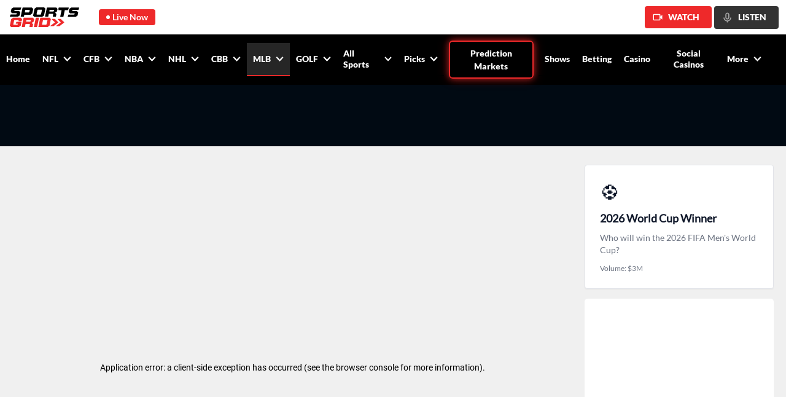

--- FILE ---
content_type: text/html; charset=utf-8
request_url: https://www.sportsgrid.com/mlb
body_size: 49225
content:
<!DOCTYPE html><html lang="en-us"><head><meta charSet="utf-8"/><link rel="icon" href="/favicon.ico"/><title>Best MLB Bets Today | Best MLB Player Prop Bets | SportsGrid</title><meta name="title" content="Best MLB Bets Today | Best MLB Player Prop Bets | SportsGrid"/><meta name="description" content="Visit SportsGrid for MLB news, MLB odds, MLB expert picks, MLB player props &amp; all other baseball information for your MLB bets today. Download the app today!"/><meta name="keywords" content="nhl,national hockey league,pro hockey,nhl hockey"/><meta name="twitter:card" content="summary"/><meta name="twitter:title" content="Best MLB Bets Today | Best MLB Player Prop Bets | SportsGrid"/><meta name="twitter:description" content="Visit SportsGrid for MLB news, MLB odds, MLB expert picks, MLB player props &amp; all other baseball information for your MLB bets today. Download the app today!"/><meta name="twitter:image" content="https://app.sportsgrid.com/assets/images/og-logo_640x334.png"/><meta name="google" content="nositelinkssearchbox"/><meta name="viewport" content="initial-scale=1.0, width=device-width"/><meta property="og:locale" content="en_US"/><meta property="og:site_name" content="Sportsgrid"/><meta property="og:type" content="article"/><meta property="og:title" content="Best MLB Bets Today | Best MLB Player Prop Bets | SportsGrid"/><meta property="og:description" content="Visit SportsGrid for MLB news, MLB odds, MLB expert picks, MLB player props &amp; all other baseball information for your MLB bets today. Download the app today!"/><meta property="og:image" content="https://app.sportsgrid.com/assets/images/og-logo_640x334.png"/><meta property="og:image:type" content="image/png"/><meta property="og:image:width" content="640"/><meta property="og:image:height" content="334"/><meta property="og:image:secure_url" content="https://app.sportsgrid.com/assets/images/og-logo_640x334.png"/><meta property="article:published_time" content="2023-11-10T07:09:53"/><meta property="article:modified_time" content="2025-11-07T03:47:07"/><link rel="canonical" href="https://www.sportsgrid.com/mlb"/><meta property="og:url" content="https://www.sportsgrid.com/mlb"/><meta name="robots" content="max-video-preview:0"/><meta property="fb:app_id" content="787202675769601"/><script type="application/ld+json">{"@context":"https://schema.org","@graph":[{"@type":"WebPage","@id":"https://www.sportsgrid.com/","url":"https://www.sportsgrid.com","name":"SportsGrid — Live Sports Betting Coverage, Props, Odds & Picks","isPartOf":{"@id":"https://www.sportsgrid.com/#website"},"about":{"@id":"https://www.sportsgrid.com/#organization"},"description":"SportsGrid is the streaming network for live sports betting coverage, data-driven insights, news, and expert analysis.","breadcrumb":{"@id":"https://www.sportsgrid.com/#breadcrumb"},"primaryImageOfPage":{"@type":"ImageObject","@id":"https://www.sportsgrid.com/#primaryimage","url":"https://dvoddu1zuaybw.cloudfront.net/assets/images/og-logo_640x334.png","contentUrl":"https://dvoddu1zuaybw.cloudfront.net/assets/images/og-logo_640x334.png","width":1200,"height":628},"inLanguage":"en-US"},{"@type":"BreadcrumbList","@id":"https://www.sportsgrid.com/#breadcrumb","itemListElement":[{"@type":"ListItem","position":1,"name":"Home","item":"https://www.sportsgrid.com"}]},{"@type":"WebSite","@id":"https://www.sportsgrid.com/#website","url":"https://www.sportsgrid.com","name":"SportsGrid","description":"Live sports betting coverage, odds, props, picks, news & analysis.","publisher":{"@id":"https://www.sportsgrid.com/#organization"},"potentialAction":[{"@type":"SearchAction","target":{"@type":"EntryPoint","urlTemplate":"https://www.sportsgrid.com/search?s={search_term_string}"},"query-input":"required name=search_term_string"}],"inLanguage":"en-US"},{"@type":"Organization","@id":"https://www.sportsgrid.com/#organization","name":"SportsGrid","alternateName":"SportsGrid INC.","url":"https://www.sportsgrid.com","description":"SportsGrid is the streaming network dedicated to bringing you the latest in sports betting with exclusive original programming, data-driven insights, news, and expert analysis—free on TV, streaming platforms, and mobile.","logo":{"@type":"ImageObject","@id":"https://www.sportsgrid.com/#/schema/logo/image","url":"https://dvoddu1zuaybw.cloudfront.net/sg_logo.png","contentUrl":"https://dvoddu1zuaybw.cloudfront.net/sg_logo.png","width":141,"height":41,"caption":"SportsGrid"},"image":{"@id":"https://www.sportsgrid.com/#/schema/logo/image"},"address":{"@type":"PostalAddress","streetAddress":"404 5th Ave","addressLocality":"New York","addressRegion":"NY","postalCode":"10018","addressCountry":"US"},"telephone":"+1-646-849-4084","email":"info@sportsgrid.com","contactPoint":{"@type":"ContactPoint","contactType":"Customer Service","email":"info@sportsgrid.com","telephone":"+1-646-849-4084","areaServed":"US","availableLanguage":["en"]},"numberOfEmployees":{"@type":"QuantitativeValue","minValue":51,"maxValue":200,"unitText":"employees"},"sameAs":["https://x.com/SportsGrid","https://www.facebook.com/SportsGrid/","https://www.instagram.com/sportsgridtv/","https://www.tiktok.com/@sportsgrid","https://www.youtube.com/c/SportsGridTV3","https://www.linkedin.com/company/sportsgrid"]},{"@type":"FAQPage","mainEntity":[{"@type":"Question","name":"What are the best MLB bets to make today?","acceptedAnswer":{"@type":"Answer","text":"The best MLB bets to make today typically include a mix of moneyline, runline, and prop markets backed by data-driven analysis. Bettors often target value in games with strong pitching mismatches, lineup advantages, or favorable weather conditions. Identifying the best MLB picks today involves understanding advanced metrics like xFIP, bullpen usage, and left/right splits. Combining sharp research with real-time injury and lineup updates gives you the edge in today’s MLB slate. SportsGrid's game picks page is a great place to start."}},{"@type":"Question","name":"Where can I find expert MLB picks and predictions?","acceptedAnswer":{"@type":"Answer","text":"For expert MLB picks and betting predictions, SportsGrid delivers trusted insights backed by years of handicapping experience and real-time data modeling. Our MLB picks today are crafted by analysts who study pitcher form, historical matchups, and advanced offensive stats to project the most valuable plays. Whether you're betting sides, totals, or MLB player props, our analysis helps you separate noise from signal."}},{"@type":"Question","name":"How do I bet on MLB games for profit?","acceptedAnswer":{"@type":"Answer","text":"Betting on MLB games for long-term profit starts with a consistent, data-informed approach. Successful bettors focus on value—not just picking winners. This means comparing lines across sportsbooks, tracking closing line value (CLV), and identifying inefficiencies in niche markets like MLB team props or player doubles. Building a sustainable MLB betting strategy requires bankroll management, disciplined risk-taking, and a willingness to adapt to market trends."}},{"@type":"Question","name":"What stats matter most for MLB betting?","acceptedAnswer":{"@type":"Answer","text":"The most impactful stats for MLB betting include advanced pitching metrics (xERA, WHIP, strikeout-to-walk ratio), team offensive splits (wRC+, ISO), and situational stats like performance with runners in scoring position. Savvy bettors also account for bullpen fatigue, park factors, and umpire tendencies when evaluating their MLB best bets today. Metrics are only valuable when contextualized—so it’s critical to interpret them alongside matchup trends and lineup news."}},{"@type":"Question","name":"Are MLB betting picks updated daily?","acceptedAnswer":{"@type":"Answer","text":"Yes, our MLB betting picks are updated daily to reflect real-time changes in lineups, odds, and injuries. From early-afternoon betting previews to last-minute value props before first pitch, SportsGrid’s MLB picks today are optimized to give you actionable edges all day long. The fluid nature of baseball requires flexibility, and our experts adjust accordingly.\r\n&nbsp;"}},{"@type":"Question","name":"What is the difference between betting sides and totals in MLB?","acceptedAnswer":{"@type":"Answer","text":"Betting the side in MLB refers to choosing the winner—typically via moneyline or runline. Betting the total (also known as over/under) focuses on the combined number of runs scored in a game. While sides may rely more on team strength and pitching matchups, totals often come down to offensive efficiency, ballpark dimensions, and bullpen projections. Both markets can offer value when supported by deep statistical research."}},{"@type":"Question","name":"How can I find value in MLB underdog picks?","acceptedAnswer":{"@type":"Answer","text":"Finding value in MLB underdog picks involves more than fading public favorites. Look for pitching mismatches that favor the underdog, travel or rest disadvantages for the opponent, and recent bullpen usage. Underdogs with elite pitching or strong offensive splits against a vulnerable starter can offer plus-money payout potential. Line movement and reverse line action can also signal sharp betting interest on undervalued dogs."}},{"@type":"Question","name":"What role does weather play in MLB betting?","acceptedAnswer":{"@type":"Answer","text":"Weather has a significant impact on MLB game outcomes, especially in relation to totals and home run props. Wind direction, humidity, and temperature can influence ball flight and run expectancy. For example, wind blowing out at Wrigley Field often triggers over bets, while cooler temperatures can suppress scoring. Incorporating weather forecasts into your MLB betting picks helps you anticipate line movement and spot pre-game value."}},{"@type":"Question","name":"What are examples of MLB prop bets?","acceptedAnswer":{"@type":"Answer","text":"Examples of the best MLB prop bets today include high-impact plays like Aaron Judge hitting a home run or Shohei Ohtani going over six strikeouts. But savvy bettors also look beyond stars. Top MLB prop bets tonight may focus on first-pitch results, first-inning hits, or even stolen bases. These wagers reward deep research and capitalize on specific matchups and player trends."}},{"@type":"Question","name":"What are MLB First Five innings bets?","acceptedAnswer":{"@type":"Answer","text":"MLB First Five bets cover only the first five innings, making them ideal for bettors who want quicker outcomes and to isolate starting pitching matchups. These bets let you wager on the First Five moneyline, runline, or over/under before bullpens come into play—perfect if you trust one team’s starter to dominate early."}},{"@type":"Question","name":"What are MLB 1st Inning Bets?","acceptedAnswer":{"@type":"Answer","text":"MLB 1st Inning bets are among the best MLB bets for quick returns. You can wager on whether any runs will be scored, take a three-way outcome (home win, away win, or tie), or even bet on the first pitch outcome. Researching pitcher tendencies and early-game offensive performance gives you the edge here."}},{"@type":"Question","name":"What is a NRFI?","acceptedAnswer":{"@type":"Answer","text":"NRFI—short for “No Run First Inning”—is one of the most popular MLB prop bets today. Bettors wager on both teams going scoreless in the first inning. If the opening six outs are recorded with no runs scored, your NRFI bet cashes. It's a sharp play when elite starters are on the mound."}},{"@type":"Question","name":"What are player performance doubles in MLB prop betting?","acceptedAnswer":{"@type":"Answer","text":"Player performance doubles combine individual achievement with team success. For example, a bet on a pitcher to record 7+ strikeouts and for his team to win. These props require analyzing both player form and game script—making them a high-upside tool in your MLB betting strategy."}},{"@type":"Question","name":"What are daily specials?","acceptedAnswer":{"@type":"Answer","text":"Daily specials in MLB betting are limited-time prop bets tailored to that day’s slate. A typical example might be “most strikeouts among all starting pitchers.” If your best MLB prop bet involves a dominant pitcher, daily specials may offer enhanced odds on their performance in a league-wide context."}},{"@type":"Question","name":"What should I consider when making an MLB prop bet?","acceptedAnswer":{"@type":"Answer","text":"The best MLB prop bets tonight should always reflect matchup analysis, player trends, and game context. Focus on lineup consistency, opposing pitcher splits, weather conditions, and team momentum. The most profitable MLB bets are rooted in data, not guesswork."}},{"@type":"Question","name":"What are the best MLB prop bets?","acceptedAnswer":{"@type":"Answer","text":"The top MLB prop bets are often tied to star players in favorable spots, but value can also be found in niche markets. Whether it's a stolen base, RBI total, or alternate strikeout line, the best MLB bets today depend on your ability to identify edges before sportsbooks adjust."}},{"@type":"Question","name":"What are batter prop bets in MLB?","acceptedAnswer":{"@type":"Answer","text":"MLB batter prop bets allow you to wager on offensive outputs such as hits, home runs, runs, RBIs, total bases, or stolen bases. For example, you could bet on Player X to go over 1.5 total bases. These bets reward deep knowledge of hitting matchups, ballpark factors, and pitcher tendencies."}},{"@type":"Question","name":"What are pitcher prop bets in MLB?","acceptedAnswer":{"@type":"Answer","text":"Pitcher props are some of the most strategic MLB prop bets today. Options include strikeout totals, first pitch outcomes, or inning-specific performance. A common wager might be over/under on strikeouts or whether a pitcher throws a strike on a given pitch. These bets demand awareness of pitch counts, matchup splits, and batter contact rates."}},{"@type":"Question","name":"Are MLB prop bets popular?","acceptedAnswer":{"@type":"Answer","text":"MLB prop bets have rapidly become one of the most popular ways to engage with baseball wagering. Instead of focusing solely on game results, these bets let fans isolate and capitalize on individual performances. MLB prop bets today offer an exciting edge, especially for fans who follow advanced stats and matchup dynamics."}},{"@type":"Question","name":"What is the most popular batter prop bet in MLB?","acceptedAnswer":{"@type":"Answer","text":"Home run props top the list of most popular MLB batter prop bets. These wagers allow you to bet on whether a player will hit a home run, with variations including 2+ homers or first to homer. Success here often comes from reading hot streaks, launch angle trends, and pitcher matchup data."}},{"@type":"Question","name":"What is the most popular pitcher prop bet in MLB?","acceptedAnswer":{"@type":"Answer","text":"Strikeout props are the most widely bet pitcher props in baseball. Bettors wager on whether a starter will hit or exceed a strikeout total—commonly framed as 5+, 6.5, or alternate lines. These bets require understanding stamina, opponent contact rates, and how deep a pitcher is projected to go into a game."}},{"@type":"Question","name":"Where can I find MLB prop bets for tonight?","acceptedAnswer":{"@type":"Answer","text":"You can find the best MLB prop bets tonight on SportsGrid’s MLB props page, updated daily with top picks, matchup insights, and expert analysis. We highlight prop markets with the most value—whether that’s strikeout totals, RBI chances, or total bases. It's your go-to resource for sharp, data-driven wagers."}},{"@type":"Question","name":"What are the best MLB prop bets for tonight?","acceptedAnswer":{"@type":"Answer","text":"The best MLB prop bets tonight depend on current form, lineup news, and matchup data. Look for edges where public perception doesn’t match analytics—such as overlooked leadoff hitters or undervalued bullpen splits. Staying informed and proactive gives you the best shot at beating the books."}}]}]}</script><link rel="manifest" href="/manifest.json"/><meta name="next-head-count" content="30"/><link rel="preload" href="https://dvoddu1zuaybw.cloudfront.net/_next/static/css/f92a9ada73a117d3.css" as="style"/><link rel="stylesheet" href="https://dvoddu1zuaybw.cloudfront.net/_next/static/css/f92a9ada73a117d3.css" data-n-g=""/><link rel="preload" href="https://dvoddu1zuaybw.cloudfront.net/_next/static/css/2ffd0c421320dd3b.css" as="style"/><link rel="stylesheet" href="https://dvoddu1zuaybw.cloudfront.net/_next/static/css/2ffd0c421320dd3b.css" data-n-p=""/><link rel="preload" href="https://dvoddu1zuaybw.cloudfront.net/_next/static/css/bf4e2eb8b7538ae5.css" as="style"/><link rel="stylesheet" href="https://dvoddu1zuaybw.cloudfront.net/_next/static/css/bf4e2eb8b7538ae5.css"/><link rel="preload" href="https://dvoddu1zuaybw.cloudfront.net/_next/static/css/c2ff7ec6e8b148e8.css" as="style"/><link rel="stylesheet" href="https://dvoddu1zuaybw.cloudfront.net/_next/static/css/c2ff7ec6e8b148e8.css"/><link rel="preload" href="https://dvoddu1zuaybw.cloudfront.net/_next/static/css/41d5439428707725.css" as="style"/><link rel="stylesheet" href="https://dvoddu1zuaybw.cloudfront.net/_next/static/css/41d5439428707725.css"/><noscript data-n-css=""></noscript><script defer="" nomodule="" src="https://dvoddu1zuaybw.cloudfront.net/_next/static/chunks/polyfills-c67a75d1b6f99dc8.js"></script><script defer="" src="https://dvoddu1zuaybw.cloudfront.net/_next/static/chunks/3560.6df3f5958c3cf65f.js"></script><script defer="" src="https://dvoddu1zuaybw.cloudfront.net/_next/static/chunks/6914-db5885ab64814c57.js"></script><script defer="" src="https://dvoddu1zuaybw.cloudfront.net/_next/static/chunks/3238-e69c65514ddcd9c7.js"></script><script defer="" src="https://dvoddu1zuaybw.cloudfront.net/_next/static/chunks/4446.3272174cc19cd75d.js"></script><script defer="" src="https://dvoddu1zuaybw.cloudfront.net/_next/static/chunks/299.fa5bdfa021fdb55d.js"></script><script defer="" src="https://dvoddu1zuaybw.cloudfront.net/_next/static/chunks/8576.ef0b963a1d04585e.js"></script><script defer="" src="https://dvoddu1zuaybw.cloudfront.net/_next/static/chunks/6646-17266553171bbfb6.js"></script><script defer="" src="https://dvoddu1zuaybw.cloudfront.net/_next/static/chunks/5402-8a18fab1a13646f7.js"></script><script src="https://dvoddu1zuaybw.cloudfront.net/_next/static/chunks/webpack-9ba91fac77231091.js" defer=""></script><script src="https://dvoddu1zuaybw.cloudfront.net/_next/static/chunks/framework-2fe4cb6473b20297.js" defer=""></script><script src="https://dvoddu1zuaybw.cloudfront.net/_next/static/chunks/main-721ab971a0c8af58.js" defer=""></script><script src="https://dvoddu1zuaybw.cloudfront.net/_next/static/chunks/pages/_app-e47e399325776474.js" defer=""></script><script src="https://dvoddu1zuaybw.cloudfront.net/_next/static/chunks/a198fdd9-45559b169f51a3db.js" defer=""></script><script src="https://dvoddu1zuaybw.cloudfront.net/_next/static/chunks/1529-d537f5e5072f1020.js" defer=""></script><script src="https://dvoddu1zuaybw.cloudfront.net/_next/static/chunks/82-c3348c444e553232.js" defer=""></script><script src="https://dvoddu1zuaybw.cloudfront.net/_next/static/chunks/2142-f55a7994cd94e20d.js" defer=""></script><script src="https://dvoddu1zuaybw.cloudfront.net/_next/static/chunks/897-386032e4d7aa5128.js" defer=""></script><script src="https://dvoddu1zuaybw.cloudfront.net/_next/static/chunks/5127-047ce94545c33312.js" defer=""></script><script src="https://dvoddu1zuaybw.cloudfront.net/_next/static/chunks/7817-7bd828f82e0f0220.js" defer=""></script><script src="https://dvoddu1zuaybw.cloudfront.net/_next/static/chunks/338-f7c975897bb801d5.js" defer=""></script><script src="https://dvoddu1zuaybw.cloudfront.net/_next/static/chunks/6862-8fee18357056147c.js" defer=""></script><script src="https://dvoddu1zuaybw.cloudfront.net/_next/static/chunks/4287-c8e4a2ecee84fdd0.js" defer=""></script><script src="https://dvoddu1zuaybw.cloudfront.net/_next/static/chunks/4539-80b6934ff0619721.js" defer=""></script><script src="https://dvoddu1zuaybw.cloudfront.net/_next/static/chunks/6937-0d0bcd65cc4531d7.js" defer=""></script><script src="https://dvoddu1zuaybw.cloudfront.net/_next/static/chunks/6722-9f8c4d3444c0c736.js" defer=""></script><script src="https://dvoddu1zuaybw.cloudfront.net/_next/static/chunks/pages/%5Bsportname%5D-ec1b7b883254c93b.js" defer=""></script><script src="https://dvoddu1zuaybw.cloudfront.net/_next/static/ZE8jL7nNW9gU6lHweOAOz/_buildManifest.js" defer=""></script><script src="https://dvoddu1zuaybw.cloudfront.net/_next/static/ZE8jL7nNW9gU6lHweOAOz/_ssgManifest.js" defer=""></script></head><body><div id="__next"><div class="sticky z-50 top-0"><div class="py-2 pl-4 pr-3 items-center bg-white relative max-[767px]:pl-0 max-[767px]:py-0 max-[767px]:pr-1 flex" id="top_live_container"><div class="min-w-[113px] max-[767px]:hidden"><a href="/"><img alt="SportsGrid Inc logo" src="https://dvoddu1zuaybw.cloudfront.net/assets/images/sportsgrid_logo.svg"/></a></div><div class="flex items-center bg-[#EE292A] text-white px-[12px] py-1 rounded-[4px] cursor-pointer max-w-[93px] ml-8 max-[767px]:ml-0 max-[767px]:rounded-none max-[767px]:h-[40px] max-[767px]:uppercase" id="live_butten"><span class="w-[6px] h-[6px] rounded-full bg-white max-[767px]:w-[10px] max-[767px]:h-[10px]"></span><span class=" pl-1 font-lato-bold text-[14px] leading-[18px] max-md:hidden whitespace-nowrap max-[767px]:font-lato-extrabold max-[767px]:pl-2">Live Now</span><span class="pl-1 font-lato-bold text-[14px] leading-[18px] md:hidden max-[767px]:font-lato-extrabold max-[767px]:pl-2">Live</span></div><div class="style_scrolllWrap__xoNKu flex items-center overflow-x-scroll scrollbar-hide h-[40px] flex-1"><div class="flex h-full" data-nosnippet="true"><div class="cursor-pointer w-[90px] h-[40px] items-center content-center flex items-center justify-center" data-nosnippet="true"><div class="style_logo_image__iAGxs"><img loading="lazy" layout="fill" objectFit="contain" objectPosition="cover" src="https://d3gys9eb0c01wp.cloudfront.net/SPORTSGRID_APP/whereToWatch/1761915786.svg" alt="DIRECTV" data-nosnippet="true" class="w-auto object-contain max-w-none h-[16px]"/></div></div><div class="cursor-pointer w-[90px] h-[40px] items-center content-center flex items-center justify-center" data-nosnippet="true"><div class="style_logo_image__iAGxs"><img loading="lazy" layout="fill" objectFit="contain" objectPosition="cover" src="https://d3gys9eb0c01wp.cloudfront.net/SPORTSGRID_APP/whereToWatch/samsung-tv-plus_1677000620.png" alt="Samsung TV Plus" data-nosnippet="true" class="w-auto object-contain max-w-none h-[16px]"/></div></div><div class="cursor-pointer w-[90px] h-[40px] items-center content-center flex items-center justify-center" data-nosnippet="true"><div class="style_logo_image__iAGxs"><img loading="lazy" layout="fill" objectFit="contain" objectPosition="cover" src="https://d3gys9eb0c01wp.cloudfront.net/SPORTSGRID_APP/whereToWatch/1745584090.png" alt="Roku TV" data-nosnippet="true" class="w-auto object-contain max-w-none h-[16px]"/></div></div><div class="cursor-pointer w-[90px] h-[40px] items-center content-center flex items-center justify-center" data-nosnippet="true"><div class="style_logo_image__iAGxs"><img loading="lazy" layout="fill" objectFit="contain" objectPosition="cover" src="https://d3gys9eb0c01wp.cloudfront.net/SPORTSGRID_APP/whereToWatch/1745583924.png" alt="Amazon Prime Video" data-nosnippet="true" class="w-auto object-contain max-w-none h-[16px]"/></div></div><div class="cursor-pointer w-[90px] h-[40px] items-center content-center flex items-center justify-center" data-nosnippet="true"><div class="style_logo_image__iAGxs"><img loading="lazy" layout="fill" objectFit="contain" objectPosition="cover" src="https://d3gys9eb0c01wp.cloudfront.net/SPORTSGRID_APP/whereToWatch/Amazon_Fire_TV_logo_1682444339.png" alt="FireTV" data-nosnippet="true" class="w-auto object-contain max-w-none h-[16px]"/></div></div><div class="cursor-pointer w-[90px] h-[40px] items-center content-center flex items-center justify-center" data-nosnippet="true"><div class="style_logo_image__iAGxs"><img loading="lazy" layout="fill" objectFit="contain" objectPosition="cover" src="https://d3gys9eb0c01wp.cloudfront.net/SPORTSGRID_APP/whereToWatch/lg-channels-logo_1676400511.png" alt="LG Channels" data-nosnippet="true" class="w-auto object-contain max-w-none h-[16px]"/></div></div><div class="cursor-pointer w-[90px] h-[40px] items-center content-center flex items-center justify-center" data-nosnippet="true"><div class="style_logo_image__iAGxs"><img loading="lazy" layout="fill" objectFit="contain" objectPosition="cover" src="https://d3gys9eb0c01wp.cloudfront.net/SPORTSGRID_APP/whereToWatch/1745584237.png" alt="Vizio" data-nosnippet="true" class="w-auto object-contain max-w-none h-[16px]"/></div></div><div class="cursor-pointer w-[90px] h-[40px] items-center content-center flex items-center justify-center" data-nosnippet="true"><div class="style_logo_image__iAGxs"><img loading="lazy" layout="fill" objectFit="contain" objectPosition="cover" src="https://d3gys9eb0c01wp.cloudfront.net/SPORTSGRID_APP/whereToWatch/xiaomi_1675280865.png" alt="Xiaomi" data-nosnippet="true" class="w-auto object-contain max-w-none h-[16px]"/></div></div><div class="cursor-pointer w-[90px] h-[40px] items-center content-center flex items-center justify-center" data-nosnippet="true"><div class="style_logo_image__iAGxs"><img loading="lazy" layout="fill" objectFit="contain" objectPosition="cover" src="https://d3gys9eb0c01wp.cloudfront.net/SPORTSGRID_APP/whereToWatch/YouTube_TV_logo_1674798307.svg" alt="YouTube TV" data-nosnippet="true" class="w-auto object-contain max-w-none h-[16px]"/></div></div><div class="cursor-pointer w-[90px] h-[40px] items-center content-center flex items-center justify-center" data-nosnippet="true"><div class="style_logo_image__iAGxs"><img loading="lazy" layout="fill" objectFit="contain" objectPosition="cover" src="https://d3gys9eb0c01wp.cloudfront.net/SPORTSGRID_APP/whereToWatch/FuboTV_logo_1674798241.svg" alt="FuboTV" data-nosnippet="true" class="w-auto object-contain max-w-none h-[16px]"/></div></div><div class="cursor-pointer w-[90px] h-[40px] items-center content-center flex items-center justify-center" data-nosnippet="true"><div class="style_logo_image__iAGxs"><img loading="lazy" layout="fill" objectFit="contain" objectPosition="cover" src="https://d3gys9eb0c01wp.cloudfront.net/SPORTSGRID_APP/whereToWatch/Plex_logo_1674812480.svg" alt="Plex" data-nosnippet="true" class="w-auto object-contain max-w-none h-[16px]"/></div></div><div class="cursor-pointer w-[90px] h-[40px] items-center content-center flex items-center justify-center" data-nosnippet="true"><div class="style_logo_image__iAGxs"><img loading="lazy" layout="fill" objectFit="contain" objectPosition="cover" src="https://d3gys9eb0c01wp.cloudfront.net/SPORTSGRID_APP/whereToWatch/Sling_TV_logo_1674812730.svg" alt="Sling Tv" data-nosnippet="true" class="w-auto object-contain max-w-none h-[16px]"/></div></div><div class="cursor-pointer w-[90px] h-[40px] items-center content-center flex items-center justify-center" data-nosnippet="true"><div class="style_logo_image__iAGxs"><img loading="lazy" layout="fill" objectFit="contain" objectPosition="cover" src="https://d3gys9eb0c01wp.cloudfront.net/SPORTSGRID_APP/whereToWatch/vidaa.5ab20c89_1675341037.svg" alt="VIDAA" data-nosnippet="true" class="w-auto object-contain max-w-none h-[16px]"/></div></div><div class="cursor-pointer w-[90px] h-[40px] items-center content-center flex items-center justify-center" data-nosnippet="true"><div class="style_logo_image__iAGxs"><img loading="lazy" layout="fill" objectFit="contain" objectPosition="cover" src="https://d3gys9eb0c01wp.cloudfront.net/SPORTSGRID_APP/whereToWatch/TCL_1675275779.png" alt="TCL" data-nosnippet="true" class="w-auto object-contain max-w-none h-[16px]"/></div></div><div class="cursor-pointer w-[90px] h-[40px] items-center content-center flex items-center justify-center" data-nosnippet="true"><div class="style_logo_image__iAGxs"><img loading="lazy" layout="fill" objectFit="contain" objectPosition="cover" src="https://d3gys9eb0c01wp.cloudfront.net/SPORTSGRID_APP/whereToWatch/1723530036.png" alt="FreeCast" data-nosnippet="true" class="w-auto object-contain max-w-none h-[16px]"/></div></div><div class="cursor-pointer w-[90px] h-[40px] items-center content-center flex items-center justify-center" data-nosnippet="true"><div class="style_logo_image__iAGxs"><img loading="lazy" layout="fill" objectFit="contain" objectPosition="cover" src="https://d3gys9eb0c01wp.cloudfront.net/SPORTSGRID_APP/whereToWatch/Local_Now_logo_1675282298.png" alt="Local Now" data-nosnippet="true" class="w-auto object-contain max-w-none h-[16px]"/></div></div><div class="cursor-pointer w-[90px] h-[40px] items-center content-center flex items-center justify-center" data-nosnippet="true"><div class="style_logo_image__iAGxs"><img loading="lazy" layout="fill" objectFit="contain" objectPosition="cover" src="https://d3gys9eb0c01wp.cloudfront.net/SPORTSGRID_APP/whereToWatch/newsportstv_1675354794.png" alt="Sports.Tv" data-nosnippet="true" class="w-auto object-contain max-w-none h-[16px]"/></div></div><div class="cursor-pointer w-[90px] h-[40px] items-center content-center flex items-center justify-center" data-nosnippet="true"><div class="style_logo_image__iAGxs"><img loading="lazy" layout="fill" objectFit="contain" objectPosition="cover" src="https://d3gys9eb0c01wp.cloudfront.net/SPORTSGRID_APP/whereToWatch/stremium_1676639377.png" alt="Stremium" data-nosnippet="true" class="w-auto object-contain max-w-none h-[16px]"/></div></div><div class="cursor-pointer w-[90px] h-[40px] items-center content-center flex items-center justify-center" data-nosnippet="true"><div class="style_logo_image__iAGxs"><img loading="lazy" layout="fill" objectFit="contain" objectPosition="cover" src="https://d3gys9eb0c01wp.cloudfront.net/SPORTSGRID_APP/whereToWatch/newRad_1675354424.png" alt="Rad TV" data-nosnippet="true" class="w-auto object-contain max-w-none h-[16px]"/></div></div><div class="cursor-pointer w-[90px] h-[40px] items-center content-center flex items-center justify-center" data-nosnippet="true"><div class="style_logo_image__iAGxs"><img loading="lazy" layout="fill" objectFit="contain" objectPosition="cover" src="https://d3gys9eb0c01wp.cloudfront.net/SPORTSGRID_APP/whereToWatch/1728916682.png" alt="Free Live Sports" data-nosnippet="true" class="w-auto object-contain max-w-none h-[16px]"/></div></div><div class="cursor-pointer w-[90px] h-[40px] items-center content-center flex items-center justify-center" data-nosnippet="true"><div class="style_logo_image__iAGxs"><img loading="lazy" layout="fill" objectFit="contain" objectPosition="cover" src="https://d3gys9eb0c01wp.cloudfront.net/SPORTSGRID_APP/whereToWatch/YouTube_Logo_2017_1675283451.svg" alt="YouTube" data-nosnippet="true" class="w-auto object-contain max-w-none h-[16px]"/></div></div></div></div><div class="relative z-20 max-md:w-[99px] max-[767px]:w-[92px] flex items-center" id="watch_butten"><div class="flex items-center bg-[#EE292A] py-[9px] pl-[12px] pr-[20px] rounded-[4px] mr-1 max-[767px]:mr-0 cursor-pointer"><span class="max-[767px]:hidden"><svg width="18" height="18" viewBox="0 0 18 18" fill="none" xmlns="http://www.w3.org/2000/svg"><path d="M13.5 5.25C13.5 4.42275 12.8273 3.75 12 3.75H3C2.17275 3.75 1.5 4.42275 1.5 5.25V12.75C1.5 13.5773 2.17275 14.25 3 14.25H12C12.8273 14.25 13.5 13.5773 13.5 12.75V10.2502L16.5 12.75V5.25L13.5 7.74975V5.25ZM12.0015 12.75H3V5.25H12L12.0007 8.99925L12 9L12.0007 9.00075L12.0015 12.75Z" fill="white"></path></svg></span><p class="ml-2 leading-[18px] text-[14px] font-lato-extrabold text-[#ffffff]">WATCH</p></div><div class=" max-[767px]:hidden"><a target="_blank" class="flex items-center bg-[#333333] py-[9px] pl-[12px] pr-[20px] rounded-[4px]" href="https://sportsgridradio.com/"><span><svg width="19" height="19" viewBox="0 0 19 19" fill="none" xmlns="http://www.w3.org/2000/svg"><path d="M12.6668 9.4997V4.7497C12.6668 2.99457 11.2537 1.56641 9.51679 1.56641C9.46107 1.56674 9.40556 1.57338 9.35133 1.5862C8.53849 1.62561 7.7719 1.97598 7.21017 2.56482C6.64844 3.15366 6.33457 3.9359 6.3335 4.7497V9.4997C6.3335 11.2461 7.75375 12.6664 9.50016 12.6664C11.2466 12.6664 12.6668 11.2461 12.6668 9.4997ZM7.91683 9.4997V4.7497C7.91683 3.87649 8.62695 3.16636 9.50016 3.16636C9.54345 3.16638 9.58665 3.1624 9.6292 3.15449C10.4407 3.21386 11.0835 3.90657 11.0835 4.7497V9.4997C11.0835 10.3729 10.3734 11.083 9.50016 11.083C8.62695 11.083 7.91683 10.3729 7.91683 9.4997Z" fill="#A7A7A7"></path><path d="M4.74984 9.5H3.1665C3.1665 12.7237 5.5898 15.3868 8.70817 15.7787V17.4167H10.2915V15.7787C13.4099 15.3868 15.8332 12.7245 15.8332 9.5H14.2498C14.2498 12.1196 12.1195 14.25 9.49984 14.25C6.88021 14.25 4.74984 12.1196 4.74984 9.5Z" fill="#A7A7A7"></path></svg></span><p class="ml-2 leading-[18px] text-[14px] font-lato-extrabold text-[#ffffff]">LISTEN</p></a></div></div></div><header class="MainNavigation_header__WuiTa flex items-center min-[1200px]:pr-[30px] py-[10px] max-[1023px]:px-4 max-[1023px]:py-[18px] max-[1200px]:pr-1  min-[1024px]:min-h-[54px] test" id="header"><div class="site_logo min-[1024px]:hidden"><a href="/"><img alt="SportsGrid Inc logo" src="https://dvoddu1zuaybw.cloudfront.net/assets/images/sportsgrid_mobile_logo.svg"/></a></div><button class="min-[1024px]:hidden navbar-toggler text-gray-200 border-0 hover:shadow-none hover:no-underline bg-transparent focus:outline-none focus:ring-0 focus:shadow-none focus:no-underline" type="button" data-bs-toggle="collapse" data-bs-target="#navbarSupportedContent1" aria-controls="navbarSupportedContent" aria-expanded="false" aria-label="Toggle navigation"><svg width="21" height="17" viewBox="0 0 21 17" fill="none" xmlns="http://www.w3.org/2000/svg"><rect y="0.5" width="20" height="2" fill="#83878B"></rect><rect y="7.5" width="20" height="2" fill="#83878B"></rect><rect y="14.5" width="20" height="2" fill="#83878B"></rect></svg></button><nav id="main_nav" class="hidden fixed w-full left-0 right-0 top-[53px] mobileMenu bg-[#010A13] bottom-0 overflow-auto pb-[80px] pl-4 pr-4 font-lato-extrabold"><div class="lg:hidden pt-[11px] pb-[10px]"></div><ul class="items-center divide-[#293541] text-[16px] leading-[19px]"><li class=""><a target="_self" class="block pt-5 pb-5 " href="/">Home</a></li><li class=""><p class="flex items-center justify-between pr-2 pt-5 pb-5 cursor-pointer text_label hover:text-[#EE292A]"><span class="">NFL</span><span class="arrowUp"><svg width="13" height="8" viewBox="0 0 13 8" fill="none" xmlns="http://www.w3.org/2000/svg"><path d="M0.5 1.58854L6.5 8L12.5 1.58854L11.0134 -5.30832e-07L6.5 4.82292L1.98659 -7.50596e-08L0.5 1.58854Z" fill="white"></path></svg></span></p><ul class="MainNavigation_subMenu__Z89bD pl-4 nfl dropdown" id="nfl"><li class=""><a target="_self" class="block pb-4 " href="/nfl">NFL</a></li><li class=""><a target="_self" class="block pb-4 " href="/nfl/depth-charts">Depth Charts</a></li><li class=""><a target="_self" class="block pb-4 " href="/nfl/nfl-free-agency">Free Agency</a></li><li class=""><a target="_self" class="block pb-4 " href="/nfl/nfl-draft">NFL Draft</a></li></ul></li><li class=""><p class="flex items-center justify-between pr-2 pt-5 pb-5 cursor-pointer text_label hover:text-[#EE292A]"><span class="">CFB</span><span class="arrowUp"><svg width="13" height="8" viewBox="0 0 13 8" fill="none" xmlns="http://www.w3.org/2000/svg"><path d="M0.5 1.58854L6.5 8L12.5 1.58854L11.0134 -5.30832e-07L6.5 4.82292L1.98659 -7.50596e-08L0.5 1.58854Z" fill="white"></path></svg></span></p><ul class="MainNavigation_subMenu__Z89bD pl-4 ncaaf dropdown" id="ncaaf"><li class=""><a target="_self" class="block pb-4 " href="/ncaaf">CFB</a></li><li class=""><a target="_self" class="block pb-4 " href="/ncaaf/acc-football">ACC</a></li><li class=""><a target="_self" class="block pb-4 " href="/ncaaf/big-ten-football">Big Ten</a></li><li class=""><a target="_self" class="block pb-4 " href="/ncaaf/sec-football">SEC</a></li><li class=""><a target="_self" class="block pb-4 " href="/ncaaf/transfer-portal">Transfer Portal</a></li><li class=""><a target="_self" class="block pb-4 " href="/ncaaf/transfer-portal-player-ranking">Transfer Portal Rankings</a></li><li class=""><a target="_self" class="block pb-4 " href="/ncaaf/group-of-five-football">Group of Five</a></li><li class=""><a target="_self" class="block pb-4 " href="/ncaaf/college-football-playoff">College Football Playoff</a></li><li class=""><a target="_self" class="block pb-4 " href="/ncaaf/heisman">Heisman</a></li></ul></li><li class=""><p class="flex items-center justify-between pr-2 pt-5 pb-5 cursor-pointer text_label hover:text-[#EE292A]"><span class="">NBA</span><span class="arrowUp"><svg width="13" height="8" viewBox="0 0 13 8" fill="none" xmlns="http://www.w3.org/2000/svg"><path d="M0.5 1.58854L6.5 8L12.5 1.58854L11.0134 -5.30832e-07L6.5 4.82292L1.98659 -7.50596e-08L0.5 1.58854Z" fill="white"></path></svg></span></p><ul class="MainNavigation_subMenu__Z89bD pl-4 nba dropdown" id="nba"><li class=""><a target="_self" class="block pb-4 " href="/nba">NBA</a></li><li class=""><a target="_self" class="block pb-4 " href="/nba/depth-charts">Depth Charts</a></li><li class=""><a target="_self" class="block pb-4 " href="/nba/nba-draft">NBA Draft</a></li><li class=""><a target="_self" class="block pb-4 " href="/nba/nba-trades">NBA Tracker</a></li><li class=""><a target="_self" class="block pb-4 " href="/nba/nba-free-agency">NBA Free Agency</a></li></ul></li><li class=""><p class="flex items-center justify-between pr-2 pt-5 pb-5 cursor-pointer text_label hover:text-[#EE292A]"><span class="">NHL</span><span class="arrowUp"><svg width="13" height="8" viewBox="0 0 13 8" fill="none" xmlns="http://www.w3.org/2000/svg"><path d="M0.5 1.58854L6.5 8L12.5 1.58854L11.0134 -5.30832e-07L6.5 4.82292L1.98659 -7.50596e-08L0.5 1.58854Z" fill="white"></path></svg></span></p><ul class="MainNavigation_subMenu__Z89bD pl-4 nhl dropdown" id="nhl"><li class=""><a target="_self" class="block pb-4 " href="/nhl">NHL</a></li><li class=""><a target="_self" class="block pb-4 " href="/nhl/depth-charts">Depth Charts</a></li><li class=""><a target="_self" class="block pb-4 " href="/nhl/starting-goalies">Starting Goalies</a></li></ul></li><li class=""><p class="flex items-center justify-between pr-2 pt-5 pb-5 cursor-pointer text_label hover:text-[#EE292A]"><span class="">CBB</span><span class="arrowUp"><svg width="13" height="8" viewBox="0 0 13 8" fill="none" xmlns="http://www.w3.org/2000/svg"><path d="M0.5 1.58854L6.5 8L12.5 1.58854L11.0134 -5.30832e-07L6.5 4.82292L1.98659 -7.50596e-08L0.5 1.58854Z" fill="white"></path></svg></span></p><ul class="MainNavigation_subMenu__Z89bD pl-4 ncaab dropdown" id="ncaab"><li class=""><a target="_self" class="block pb-4 " href="/ncaab">CBB</a></li><li class=""><a target="_self" class="block pb-4 " href="/ncaab/big-east-basketball">Big East</a></li><li class=""><a target="_self" class="block pb-4 " href="/ncaab/march-madness-bracketology">March Madness</a></li><li class=""><a target="_self" class="block pb-4 " href="/ncaab/college-basketball-transfer-portal">Transfer Portal</a></li><li class=""><a target="_self" class="block pb-4 " href="/ncaab/transfer-portal-player-ranking">Transfer Portal Rankings</a></li></ul></li><li class=""><p class="flex items-center justify-between pr-2 pt-5 pb-5 cursor-pointer text_label text-[#EE292A]"><span class="">MLB</span><span class="arrowUp"><svg width="13" height="8" viewBox="0 0 13 8" fill="none" xmlns="http://www.w3.org/2000/svg"><path d="M0.5 1.58854L6.5 8L12.5 1.58854L11.0134 -5.30832e-07L6.5 4.82292L1.98659 -7.50596e-08L0.5 1.58854Z" fill="white"></path></svg></span></p><ul class="MainNavigation_subMenu__Z89bD pl-4 mlb dropdown" id="mlb"><li class=""><a target="_self" class="block pb-4 text-[#EE292A]" href="/mlb">MLB</a></li><li class=""><a target="_self" class="block pb-4 " href="/mlb/depth-charts">Depth Charts</a></li><li class=""><a target="_self" class="block pb-4 " href="/mlb/mlb-trade-central">MLB Trade Central</a></li><li class=""><a target="_self" class="block pb-4 " href="/mlb/mlb-free-agency">MLB Free Agency</a></li></ul></li><li class=""><p class="flex items-center justify-between pr-2 pt-5 pb-5 cursor-pointer text_label hover:text-[#EE292A]"><span class="">GOLF</span><span class="arrowUp"><svg width="13" height="8" viewBox="0 0 13 8" fill="none" xmlns="http://www.w3.org/2000/svg"><path d="M0.5 1.58854L6.5 8L12.5 1.58854L11.0134 -5.30832e-07L6.5 4.82292L1.98659 -7.50596e-08L0.5 1.58854Z" fill="white"></path></svg></span></p><ul class="MainNavigation_subMenu__Z89bD pl-4 golf dropdown" id="golf"><li class=""><a target="_self" class="block pb-4 " href="/golf">GOLF</a></li><li class=""><a target="_self" class="block pb-4 " href="/livgolf">LIV Golf</a></li><li class=""><a target="_self" class="block pb-4 " href="/pga-tour">PGA Tour</a></li></ul></li><li class=""><p class="flex items-center justify-between pr-2 pt-5 pb-5 cursor-pointer text_label hover:text-[#EE292A]"><span class="">All Sports</span><span class="arrowUp"><svg width="13" height="8" viewBox="0 0 13 8" fill="none" xmlns="http://www.w3.org/2000/svg"><path d="M0.5 1.58854L6.5 8L12.5 1.58854L11.0134 -5.30832e-07L6.5 4.82292L1.98659 -7.50596e-08L0.5 1.58854Z" fill="white"></path></svg></span></p><ul class="MainNavigation_subMenu__Z89bD pl-4 all_sports dropdown" id="all_sports"><li class=""><a target="_self" class="block pb-4 " href="/college-baseball">College Baseball</a></li><li class=""><a target="_self" class="block pb-4 " href="/horse-racing">Horse Racing</a></li><li class=""><a target="_self" class="block pb-4 " href="/mma">MMA</a></li><li class=""><a target="_self" class="block pb-4 " href="/soccer">SOCCER</a></li><li class=""><a target="_self" class="block pb-4 " href="/wnba">WNBA</a></li></ul></li><li class=""><p class="flex items-center justify-between pr-2 pt-5 pb-5 cursor-pointer text_label hover:text-[#EE292A]"><span class="">Picks</span><span class="arrowUp"><svg width="13" height="8" viewBox="0 0 13 8" fill="none" xmlns="http://www.w3.org/2000/svg"><path d="M0.5 1.58854L6.5 8L12.5 1.58854L11.0134 -5.30832e-07L6.5 4.82292L1.98659 -7.50596e-08L0.5 1.58854Z" fill="white"></path></svg></span></p><ul class="MainNavigation_subMenu__Z89bD pl-4 picks dropdown" id="picks"><li class=""><a target="_self" class="block pb-4 " href="/cbb/picks">CBB Game Picks</a></li><li class=""><a target="_self" class="block pb-4 " href="/cbb/player-props">CBB Props Picks</a></li><li class=""><a target="_self" class="block pb-4 " href="/ncaaf/picks">CFB Game Picks</a></li><li class=""><a target="_self" class="block pb-4 " href="/ncaaf/player-props">CFB Props Picks</a></li><li class=""><a target="_self" class="block pb-4 " href="/mlb/picks">MLB Game Picks</a></li><li class=""><a target="_self" class="block pb-4 " href="/mlb/player-props">MLB Props Picks</a></li><li class=""><a target="_self" class="block pb-4 " href="/nba/picks">NBA Game Picks</a></li><li class=""><a target="_self" class="block pb-4 " href="/nba/player-props">NBA Props Picks</a></li><li class=""><a target="_self" class="block pb-4 " href="/nfl/picks">NFL Game Picks</a></li><li class=""><a target="_self" class="block pb-4 " href="/nfl/player-props">NFL Props Picks</a></li><li class=""><a target="_self" class="block pb-4 " href="/nhl/picks">NHL Game Picks</a></li><li class=""><a target="_self" class="block pb-4 " href="/nhl/player-props">NHL Props Picks</a></li><li class=""><a target="_self" class="block pb-4 " href="/wnba/picks">WNBA Game Picks</a></li><li class=""><a target="_self" class="block pb-4 " href="/wnba/player-props">WNBA Props Picks</a></li></ul></li><li class=""><a target="_self" class="block pt-5 pb-5 text-[#EE292A] animate-pulse" href="/prediction-market">Prediction Markets</a></li><li class=""><a target="_self" class="block pt-5 pb-5 " href="/shows">Shows</a></li><li class=""><a target="_self" class="block pt-5 pb-5 " href="/betting">Betting</a></li><li class=""><a target="_self" class="block pt-5 pb-5 " href="/casino">Casino</a></li><li class=""><a target="_self" class="block pt-5 pb-5 " href="/social-casinos">Social Casinos</a></li><li class=""><p class="flex items-center justify-between pr-2 pt-5 pb-5 cursor-pointer text_label hover:text-[#EE292A]"><span class="">More</span><span class="arrowUp"><svg width="13" height="8" viewBox="0 0 13 8" fill="none" xmlns="http://www.w3.org/2000/svg"><path d="M0.5 1.58854L6.5 8L12.5 1.58854L11.0134 -5.30832e-07L6.5 4.82292L1.98659 -7.50596e-08L0.5 1.58854Z" fill="white"></path></svg></span></p><ul class="MainNavigation_subMenu__Z89bD pl-4 more dropdown" id="more"><li class=""><a target="_self" class="block pb-4 " href="/talent">Personalities</a></li><li class=""><a target="_self" class="block pb-4 " href="/authors">Authors</a></li><li class=""><a target="_self" class="block pb-4 " href="/about">About Us</a></li><li class=""><a target="_self" class="block pb-4 " href="/contact">Contact Us</a></li><li class=""><a target="_self" class="block pb-4 " href="/where-to-watch">Where to Watch</a></li><li class=""><a target="_self" class="block pb-4 " href="/industry-news">Industry News</a></li><li class=""><a target="_self" class="block pb-4 " href="/fantasy-sports">Fantasy Sports</a></li><li class=""><a target="_self" class="block pb-4 " href="/app">Mobile App</a></li><li class=""><a target="_self" class="block pb-4 " href="/press">Press</a></li><li class=""><a target="_self" class="block pb-4 " href="/advertise">Advertise</a></li></ul></li><li class="MainNavigation_menuItem__RV0E4"><a target="_blank" class="flex items-center bg-[#333333] !py-[8px] !pl-[12px] !pr-[20px] max-[1199px]:!pl-[8px] max-[1199px]:!pr-[12px] rounded-[4px] !my-4" href="https://sportsgridradio.com/"><span><svg width="19" height="19" viewBox="0 0 19 19" fill="none" xmlns="http://www.w3.org/2000/svg"><path d="M12.6668 9.4997V4.7497C12.6668 2.99457 11.2537 1.56641 9.51679 1.56641C9.46107 1.56674 9.40556 1.57338 9.35133 1.5862C8.53849 1.62561 7.7719 1.97598 7.21017 2.56482C6.64844 3.15366 6.33457 3.9359 6.3335 4.7497V9.4997C6.3335 11.2461 7.75375 12.6664 9.50016 12.6664C11.2466 12.6664 12.6668 11.2461 12.6668 9.4997ZM7.91683 9.4997V4.7497C7.91683 3.87649 8.62695 3.16636 9.50016 3.16636C9.54345 3.16638 9.58665 3.1624 9.6292 3.15449C10.4407 3.21386 11.0835 3.90657 11.0835 4.7497V9.4997C11.0835 10.3729 10.3734 11.083 9.50016 11.083C8.62695 11.083 7.91683 10.3729 7.91683 9.4997Z" fill="#A7A7A7"></path><path d="M4.74984 9.5H3.1665C3.1665 12.7237 5.5898 15.3868 8.70817 15.7787V17.4167H10.2915V15.7787C13.4099 15.3868 15.8332 12.7245 15.8332 9.5H14.2498C14.2498 12.1196 12.1195 14.25 9.49984 14.25C6.88021 14.25 4.74984 12.1196 4.74984 9.5Z" fill="#A7A7A7"></path></svg></span><p class="ml-2 leading-[19.2px] max-[1199px]:text-[14px]">LISTEN</p></a></li></ul></nav><div class="flex items-center md:space-x-6 xl:space-x-20 max-[1023px]:hidden font-lato-extrabold" id="nav_wrap" isopen="false"><nav class="MainNavigation_desktop_nav__Py7bC max-sm:hidden flex items-center"><ul class="flex items-center "><li class="MainNavigation_menuItem__RV0E4"><a target="_self" id="false" href="/"><button class="false hover:text-[#EE292A] ">Home</button></a></li><li class="MainNavigation_subMenuContainer__xUO_K relative"><div class="flex items-center space-x-3"><a class="items-center space-x-[8px] border-b-2 border-black hover:text-[#EE292A]" href="/mlb#"><span>NFL</span><svg width="13" height="8" viewBox="0 0 13 8" fill="none" xmlns="http://www.w3.org/2000/svg"><path d="M0.5 1.58854L6.5 8L12.5 1.58854L11.0134 -5.30832e-07L6.5 4.82292L1.98659 -7.50596e-08L0.5 1.58854Z" fill="white"></path></svg></a></div><ul class="
                            MainNavigation_subMenu__Z89bD  bg-[#262626] font-lato-extrabold text-[#FFF]  leading-[14px] text-[12px] absolute px-4 pb-2  pt-[6px] w-[163px] divide-y-[1px] !divider-[#ffffff1a] rounded-b-[5px] top-[87px] z-50"><li class="pt-[13px] pb-[13px] "><a target="_self" id="false" class="false hover:text-[#EE292A]" href="/nfl">NFL</a></li><li class="pt-[13px] pb-[13px] "><a target="_self" id="false" class="false hover:text-[#EE292A]" href="/nfl/depth-charts">Depth Charts</a></li><li class="pt-[13px] pb-[13px] "><a target="_self" id="false" class="false hover:text-[#EE292A]" href="/nfl/nfl-free-agency">Free Agency</a></li><li class="pt-[13px] pb-[13px] "><a target="_self" id="false" class="false hover:text-[#EE292A]" href="/nfl/nfl-draft">NFL Draft</a></li></ul></li><li class="MainNavigation_subMenuContainer__xUO_K relative"><div class="flex items-center space-x-3"><a class="items-center space-x-[8px] border-b-2 border-black hover:text-[#EE292A]" href="/mlb#"><span>CFB</span><svg width="13" height="8" viewBox="0 0 13 8" fill="none" xmlns="http://www.w3.org/2000/svg"><path d="M0.5 1.58854L6.5 8L12.5 1.58854L11.0134 -5.30832e-07L6.5 4.82292L1.98659 -7.50596e-08L0.5 1.58854Z" fill="white"></path></svg></a></div><ul class="
                            MainNavigation_subMenu__Z89bD MainNavigation_grid_subMenu__Un3EH bg-[#262626] font-lato-extrabold text-[#FFF]  leading-[14px] text-[12px] absolute px-4 pb-2  pt-[6px] w-[163px] divide-y-[1px] !divider-[#ffffff1a] rounded-b-[5px] top-[87px] z-50"><li class="pt-[13px] pb-[13px] "><a target="_self" id="false" class="false hover:text-[#EE292A]" href="/ncaaf">CFB</a></li><li class="pt-[13px] pb-[13px] "><a target="_self" id="false" class="false hover:text-[#EE292A]" href="/ncaaf/acc-football">ACC</a></li><li class="pt-[13px] pb-[13px] "><a target="_self" id="false" class="false hover:text-[#EE292A]" href="/ncaaf/big-ten-football">Big Ten</a></li><li class="pt-[13px] pb-[13px] "><a target="_self" id="false" class="false hover:text-[#EE292A]" href="/ncaaf/sec-football">SEC</a></li><li class="pt-[13px] pb-[13px] "><a target="_self" id="false" class="false hover:text-[#EE292A]" href="/ncaaf/transfer-portal">Transfer Portal</a></li><li class="pt-[13px] pb-[13px] "><a target="_self" id="false" class="false hover:text-[#EE292A]" href="/ncaaf/transfer-portal-player-ranking">Transfer Portal Rankings</a></li><li class="pt-[13px] pb-[13px] "><a target="_self" id="false" class="false hover:text-[#EE292A]" href="/ncaaf/group-of-five-football">Group of Five</a></li><li class="pt-[13px] pb-[13px] "><a target="_self" id="false" class="false hover:text-[#EE292A]" href="/ncaaf/college-football-playoff">College Football Playoff</a></li><li class="pt-[13px] pb-[13px] "><a target="_self" id="false" class="false hover:text-[#EE292A]" href="/ncaaf/heisman">Heisman</a></li></ul></li><li class="MainNavigation_subMenuContainer__xUO_K relative"><div class="flex items-center space-x-3"><a class="items-center space-x-[8px] border-b-2 border-black hover:text-[#EE292A]" href="/mlb#"><span>NBA</span><svg width="13" height="8" viewBox="0 0 13 8" fill="none" xmlns="http://www.w3.org/2000/svg"><path d="M0.5 1.58854L6.5 8L12.5 1.58854L11.0134 -5.30832e-07L6.5 4.82292L1.98659 -7.50596e-08L0.5 1.58854Z" fill="white"></path></svg></a></div><ul class="
                            MainNavigation_subMenu__Z89bD  bg-[#262626] font-lato-extrabold text-[#FFF]  leading-[14px] text-[12px] absolute px-4 pb-2  pt-[6px] w-[163px] divide-y-[1px] !divider-[#ffffff1a] rounded-b-[5px] top-[87px] z-50"><li class="pt-[13px] pb-[13px] "><a target="_self" id="false" class="false hover:text-[#EE292A]" href="/nba">NBA</a></li><li class="pt-[13px] pb-[13px] "><a target="_self" id="false" class="false hover:text-[#EE292A]" href="/nba/depth-charts">Depth Charts</a></li><li class="pt-[13px] pb-[13px] "><a target="_self" id="false" class="false hover:text-[#EE292A]" href="/nba/nba-draft">NBA Draft</a></li><li class="pt-[13px] pb-[13px] "><a target="_self" id="false" class="false hover:text-[#EE292A]" href="/nba/nba-trades">NBA Tracker</a></li><li class="pt-[13px] pb-[13px] "><a target="_self" id="false" class="false hover:text-[#EE292A]" href="/nba/nba-free-agency">NBA Free Agency</a></li></ul></li><li class="MainNavigation_subMenuContainer__xUO_K relative"><div class="flex items-center space-x-3"><a class="items-center space-x-[8px] border-b-2 border-black hover:text-[#EE292A]" href="/mlb#"><span>NHL</span><svg width="13" height="8" viewBox="0 0 13 8" fill="none" xmlns="http://www.w3.org/2000/svg"><path d="M0.5 1.58854L6.5 8L12.5 1.58854L11.0134 -5.30832e-07L6.5 4.82292L1.98659 -7.50596e-08L0.5 1.58854Z" fill="white"></path></svg></a></div><ul class="
                            MainNavigation_subMenu__Z89bD  bg-[#262626] font-lato-extrabold text-[#FFF]  leading-[14px] text-[12px] absolute px-4 pb-2  pt-[6px] w-[163px] divide-y-[1px] !divider-[#ffffff1a] rounded-b-[5px] top-[87px] z-50"><li class="pt-[13px] pb-[13px] "><a target="_self" id="false" class="false hover:text-[#EE292A]" href="/nhl">NHL</a></li><li class="pt-[13px] pb-[13px] "><a target="_self" id="false" class="false hover:text-[#EE292A]" href="/nhl/depth-charts">Depth Charts</a></li><li class="pt-[13px] pb-[13px] "><a target="_self" id="false" class="false hover:text-[#EE292A]" href="/nhl/starting-goalies">Starting Goalies</a></li></ul></li><li class="MainNavigation_subMenuContainer__xUO_K relative"><div class="flex items-center space-x-3"><a class="items-center space-x-[8px] border-b-2 border-black hover:text-[#EE292A]" href="/mlb#"><span>CBB</span><svg width="13" height="8" viewBox="0 0 13 8" fill="none" xmlns="http://www.w3.org/2000/svg"><path d="M0.5 1.58854L6.5 8L12.5 1.58854L11.0134 -5.30832e-07L6.5 4.82292L1.98659 -7.50596e-08L0.5 1.58854Z" fill="white"></path></svg></a></div><ul class="
                            MainNavigation_subMenu__Z89bD  bg-[#262626] font-lato-extrabold text-[#FFF]  leading-[14px] text-[12px] absolute px-4 pb-2  pt-[6px] w-[163px] divide-y-[1px] !divider-[#ffffff1a] rounded-b-[5px] top-[87px] z-50"><li class="pt-[13px] pb-[13px] "><a target="_self" id="false" class="false hover:text-[#EE292A]" href="/ncaab">CBB</a></li><li class="pt-[13px] pb-[13px] "><a target="_self" id="false" class="false hover:text-[#EE292A]" href="/ncaab/big-east-basketball">Big East</a></li><li class="pt-[13px] pb-[13px] "><a target="_self" id="false" class="false hover:text-[#EE292A]" href="/ncaab/march-madness-bracketology">March Madness</a></li><li class="pt-[13px] pb-[13px] "><a target="_self" id="false" class="false hover:text-[#EE292A]" href="/ncaab/college-basketball-transfer-portal">Transfer Portal</a></li><li class="pt-[13px] pb-[13px] "><a target="_self" id="false" class="false hover:text-[#EE292A]" href="/ncaab/transfer-portal-player-ranking">Transfer Portal Rankings</a></li></ul></li><li class="MainNavigation_subMenuContainer__xUO_K relative"><div class="flex items-center space-x-3"><a class="items-center space-x-[8px] border-b-2 border-black bg-[#ffffff26] border-b-2 !border-[#EE292A]" href="/mlb#"><span>MLB</span><svg width="13" height="8" viewBox="0 0 13 8" fill="none" xmlns="http://www.w3.org/2000/svg"><path d="M0.5 1.58854L6.5 8L12.5 1.58854L11.0134 -5.30832e-07L6.5 4.82292L1.98659 -7.50596e-08L0.5 1.58854Z" fill="white"></path></svg></a></div><ul class="
                            MainNavigation_subMenu__Z89bD  bg-[#262626] font-lato-extrabold text-[#FFF]  leading-[14px] text-[12px] absolute px-4 pb-2  pt-[6px] w-[163px] divide-y-[1px] !divider-[#ffffff1a] rounded-b-[5px] top-[87px] z-50"><li class="pt-[13px] pb-[13px] text-[#EE292A]"><a target="_self" id="active_item" class="text-[#EE292A] hover:text-[#EE292A]" href="/mlb">MLB</a></li><li class="pt-[13px] pb-[13px] "><a target="_self" id="false" class="false hover:text-[#EE292A]" href="/mlb/depth-charts">Depth Charts</a></li><li class="pt-[13px] pb-[13px] "><a target="_self" id="false" class="false hover:text-[#EE292A]" href="/mlb/mlb-trade-central">MLB Trade Central</a></li><li class="pt-[13px] pb-[13px] "><a target="_self" id="false" class="false hover:text-[#EE292A]" href="/mlb/mlb-free-agency">MLB Free Agency</a></li></ul></li><li class="MainNavigation_subMenuContainer__xUO_K relative"><div class="flex items-center space-x-3"><a class="items-center space-x-[8px] border-b-2 border-black hover:text-[#EE292A]" href="/mlb#"><span>GOLF</span><svg width="13" height="8" viewBox="0 0 13 8" fill="none" xmlns="http://www.w3.org/2000/svg"><path d="M0.5 1.58854L6.5 8L12.5 1.58854L11.0134 -5.30832e-07L6.5 4.82292L1.98659 -7.50596e-08L0.5 1.58854Z" fill="white"></path></svg></a></div><ul class="
                            MainNavigation_subMenu__Z89bD  bg-[#262626] font-lato-extrabold text-[#FFF]  leading-[14px] text-[12px] absolute px-4 pb-2  pt-[6px] w-[163px] divide-y-[1px] !divider-[#ffffff1a] rounded-b-[5px] top-[87px] z-50"><li class="pt-[13px] pb-[13px] "><a target="_self" id="false" class="false hover:text-[#EE292A]" href="/golf">GOLF</a></li><li class="pt-[13px] pb-[13px] "><a target="_self" id="false" class="false hover:text-[#EE292A]" href="/livgolf">LIV Golf</a></li><li class="pt-[13px] pb-[13px] "><a target="_self" id="false" class="false hover:text-[#EE292A]" href="/pga-tour">PGA Tour</a></li></ul></li><li class="MainNavigation_subMenuContainer__xUO_K relative"><div class="flex items-center space-x-3"><a class="items-center space-x-[8px] border-b-2 border-black hover:text-[#EE292A]" href="/mlb#"><span>All Sports</span><svg width="13" height="8" viewBox="0 0 13 8" fill="none" xmlns="http://www.w3.org/2000/svg"><path d="M0.5 1.58854L6.5 8L12.5 1.58854L11.0134 -5.30832e-07L6.5 4.82292L1.98659 -7.50596e-08L0.5 1.58854Z" fill="white"></path></svg></a></div><ul class="
                            MainNavigation_subMenu__Z89bD  bg-[#262626] font-lato-extrabold text-[#FFF]  leading-[14px] text-[12px] absolute px-4 pb-2  pt-[6px] w-[163px] divide-y-[1px] !divider-[#ffffff1a] rounded-b-[5px] top-[87px] z-50"><li class="pt-[13px] pb-[13px] "><a target="_self" id="false" class="false hover:text-[#EE292A]" href="/college-baseball">College Baseball</a></li><li class="pt-[13px] pb-[13px] "><a target="_self" id="false" class="false hover:text-[#EE292A]" href="/horse-racing">Horse Racing</a></li><li class="pt-[13px] pb-[13px] "><a target="_self" id="false" class="false hover:text-[#EE292A]" href="/mma">MMA</a></li><li class="pt-[13px] pb-[13px] "><a target="_self" id="false" class="false hover:text-[#EE292A]" href="/soccer">SOCCER</a></li><li class="pt-[13px] pb-[13px] "><a target="_self" id="false" class="false hover:text-[#EE292A]" href="/wnba">WNBA</a></li></ul></li><li class="MainNavigation_subMenuContainer__xUO_K relative"><div class="flex items-center space-x-3"><a class="items-center space-x-[8px] border-b-2 border-black hover:text-[#EE292A]" href="/mlb#"><span>Picks</span><svg width="13" height="8" viewBox="0 0 13 8" fill="none" xmlns="http://www.w3.org/2000/svg"><path d="M0.5 1.58854L6.5 8L12.5 1.58854L11.0134 -5.30832e-07L6.5 4.82292L1.98659 -7.50596e-08L0.5 1.58854Z" fill="white"></path></svg></a></div><ul class="
                            MainNavigation_subMenu__Z89bD MainNavigation_grid_subMenu__Un3EH bg-[#262626] font-lato-extrabold text-[#FFF]  leading-[14px] text-[12px] absolute px-4 pb-2  pt-[6px] w-[163px] divide-y-[1px] !divider-[#ffffff1a] rounded-b-[5px] top-[87px] z-50"><li class="pt-[13px] pb-[13px] "><a target="_self" id="false" class="false hover:text-[#EE292A]" href="/cbb/picks">CBB Game Picks</a></li><li class="pt-[13px] pb-[13px] "><a target="_self" id="false" class="false hover:text-[#EE292A]" href="/cbb/player-props">CBB Props Picks</a></li><li class="pt-[13px] pb-[13px] "><a target="_self" id="false" class="false hover:text-[#EE292A]" href="/ncaaf/picks">CFB Game Picks</a></li><li class="pt-[13px] pb-[13px] "><a target="_self" id="false" class="false hover:text-[#EE292A]" href="/ncaaf/player-props">CFB Props Picks</a></li><li class="pt-[13px] pb-[13px] "><a target="_self" id="false" class="false hover:text-[#EE292A]" href="/mlb/picks">MLB Game Picks</a></li><li class="pt-[13px] pb-[13px] "><a target="_self" id="false" class="false hover:text-[#EE292A]" href="/mlb/player-props">MLB Props Picks</a></li><li class="pt-[13px] pb-[13px] "><a target="_self" id="false" class="false hover:text-[#EE292A]" href="/nba/picks">NBA Game Picks</a></li><li class="pt-[13px] pb-[13px] "><a target="_self" id="false" class="false hover:text-[#EE292A]" href="/nba/player-props">NBA Props Picks</a></li><li class="pt-[13px] pb-[13px] "><a target="_self" id="false" class="false hover:text-[#EE292A]" href="/nfl/picks">NFL Game Picks</a></li><li class="pt-[13px] pb-[13px] "><a target="_self" id="false" class="false hover:text-[#EE292A]" href="/nfl/player-props">NFL Props Picks</a></li><li class="pt-[13px] pb-[13px] "><a target="_self" id="false" class="false hover:text-[#EE292A]" href="/nhl/picks">NHL Game Picks</a></li><li class="pt-[13px] pb-[13px] "><a target="_self" id="false" class="false hover:text-[#EE292A]" href="/nhl/player-props">NHL Props Picks</a></li><li class="pt-[13px] pb-[13px] "><a target="_self" id="false" class="false hover:text-[#EE292A]" href="/wnba/picks">WNBA Game Picks</a></li><li class="pt-[13px] pb-[13px] "><a target="_self" id="false" class="false hover:text-[#EE292A]" href="/wnba/player-props">WNBA Props Picks</a></li></ul></li><li class=""><a target="_self" id="false" href="/prediction-market"><button class="false hover:text-[#EE292A] border-2 border-[#EE292A] rounded-md px-2 [min-width:1200px]:px-4 py-2 text-[#ffffff] text-[14px] hover:text-[#EE292A] hover:border-[#EE292A] mx-2 [min-width:1200px]:mx-4 animate-pulse-glow-menu">Prediction Markets</button></a></li><li class="MainNavigation_menuItem__RV0E4"><a target="_self" id="false" href="/shows"><button class="false hover:text-[#EE292A] ">Shows</button></a></li><li class="MainNavigation_menuItem__RV0E4"><a target="_self" id="false" href="/betting"><button class="false hover:text-[#EE292A] ">Betting</button></a></li><li class="MainNavigation_menuItem__RV0E4"><a target="_self" id="false" href="/casino"><button class="false hover:text-[#EE292A] ">Casino</button></a></li><li class="MainNavigation_menuItem__RV0E4"><a target="_self" id="false" href="/social-casinos"><button class="false hover:text-[#EE292A] ">Social Casinos</button></a></li><li class="MainNavigation_subMenuContainer__xUO_K relative"><div class="flex items-center space-x-3"><a class="items-center space-x-[8px] border-b-2 border-black hover:text-[#EE292A]" href="/mlb#"><span>More</span><svg width="13" height="8" viewBox="0 0 13 8" fill="none" xmlns="http://www.w3.org/2000/svg"><path d="M0.5 1.58854L6.5 8L12.5 1.58854L11.0134 -5.30832e-07L6.5 4.82292L1.98659 -7.50596e-08L0.5 1.58854Z" fill="white"></path></svg></a></div><ul class="
                            MainNavigation_subMenu__Z89bD MainNavigation_grid_subMenu__Un3EH bg-[#262626] font-lato-extrabold text-[#FFF]  leading-[14px] text-[12px] absolute px-4 pb-2  pt-[6px] w-[163px] divide-y-[1px] !divider-[#ffffff1a] rounded-b-[5px] top-[87px] z-50"><li class="pt-[13px] pb-[13px] "><a target="_self" id="false" class="false hover:text-[#EE292A]" href="/talent">Personalities</a></li><li class="pt-[13px] pb-[13px] "><a target="_self" id="false" class="false hover:text-[#EE292A]" href="/authors">Authors</a></li><li class="pt-[13px] pb-[13px] "><a target="_self" id="false" class="false hover:text-[#EE292A]" href="/about">About Us</a></li><li class="pt-[13px] pb-[13px] "><a target="_self" id="false" class="false hover:text-[#EE292A]" href="/contact">Contact Us</a></li><li class="pt-[13px] pb-[13px] "><a target="_self" id="false" class="false hover:text-[#EE292A]" href="/where-to-watch">Where to Watch</a></li><li class="pt-[13px] pb-[13px] "><a target="_self" id="false" class="false hover:text-[#EE292A]" href="/industry-news">Industry News</a></li><li class="pt-[13px] pb-[13px] "><a target="_self" id="false" class="false hover:text-[#EE292A]" href="/fantasy-sports">Fantasy Sports</a></li><li class="pt-[13px] pb-[13px] "><a target="_self" id="false" class="false hover:text-[#EE292A]" href="/app">Mobile App</a></li><li class="pt-[13px] pb-[13px] "><a target="_self" id="false" class="false hover:text-[#EE292A]" href="/press">Press</a></li><li class="pt-[13px] pb-[13px] "><a target="_self" id="false" class="false hover:text-[#EE292A]" href="/advertise">Advertise</a></li></ul></li></ul></nav></div><div class="flex max-[1023px]:hidden opacity-0" id="button_wrap"></div></header></div><div class="bg-[#010A13] pt-[16px] pb-[20px] md:py-[15px] overflow-hidden"><div class="site-content"><div class="relative flex items-center px-[16px] container"><div class="flex items-center w-full justify-between z-10 md:h-[70px]"><div class="flex items-center "></div></div><div class="absolute -top-[71px] right-[38px] md:-top-[155px] md:-right-[14.5%] opacity-40 rotate-[30deg] md:rotate-[18deg] w-[207px] h-[207px] md:w-[344px] md:h-[344px] z-0 items-center justify-center flex"><img class="h-full w-auto"/></div></div></div></div><div id="page" class="site lg:flex bg-[#F0F0F0]" isopen="false">   <div id="content" class="site-content null" style="background-color:#F0F0F0"><div class="inner"><main id="main" class="site-main"><div class="bg-[#DFDFDF] max-md:pt-0"></div><div class=""><div class="container md:pb-[10px] max-md:p-0 ml-auto mr-auto"><div class="pt-[30px]"><div class="bg-black px-6 py-[10px]  h-[50px] null null !h-auto false max-md:px-4 max-md:py-[8px]
      null null flex justify-between items-center w-full rounded-t-[5px] max-md:rounded-none"><div class="flex items-center"><div class="w-[30px] h-[30px] block mr-3 flex justify-center items-center mr-3"><img src="https://sg-images-bucket.nyc3.cdn.digitaloceanspaces.com/wp-content/uploads/2024/06/MLB.png" alt="MLB HEADLINES" class="max-h-full max-w-full" loading="lazy"/></div><h2 class="
            text-[#ffffff] text-[#484848] 
            null
            text-[19px] leading-[19px]
             uppercase font-lato-extrabold max-md:text-[16px] max-md:py-[5.5px] ">MLB HEADLINES</h2></div><div class=" flex items-center"></div></div><div class="bg-white rounded-b-[5px] sport_video_slider"><div class="md:flex"><div class="left w-[100%]"><div class="carousel-root"><div class="carousel carousel-slider" style="width:100%"><ul class="control-dots"><li class="dot selected" value="0" role="button" tabindex="0" aria-label="slide item 1"></li><li class="dot" value="1" role="button" tabindex="0" aria-label="slide item 2"></li><li class="dot" value="2" role="button" tabindex="0" aria-label="slide item 3"></li><li class="dot" value="3" role="button" tabindex="0" aria-label="slide item 4"></li></ul><button type="button" aria-label="previous slide / item" class="control-arrow control-prev control-disabled"></button><div class="slider-wrapper axis-horizontal"><ul class="slider animated" style="-webkit-transform:translate3d(-100%,0,0);-ms-transform:translate3d(-100%,0,0);-o-transform:translate3d(-100%,0,0);transform:translate3d(-100%,0,0);-webkit-transition-duration:350ms;-moz-transition-duration:350ms;-o-transition-duration:350ms;transition-duration:350ms;-ms-transition-duration:350ms"><li class="slide"><a class="NewsContainer_slider_box__Bb5r3 md:min-h-[336px] lg:min-h-[376px] cursor-pointer relative group w-[100%] table" href="/mlb/video/kyle-tucker-snubs-mets-for-dodgers-mlb-signing-uproar"><div class="duration-300 group-hover:group-first:scale-110 ease-in-out absolute w-full h-full"><img src="https://sg-images-bucket.nyc3.cdn.digitaloceanspaces.com/thumnbail-webp/video/139671-768x432.webp?v=1768584322" class="NewsContainer_background_image_for_divs__Yl6Uc" loading="lazy" alt="Kyle Tucker Snubs Mets for Dodgers: MLB Signing Uproar"/></div><div class="NewsContainer_gradient_box__zZ6of"></div><div class="description_container text-white absolute bottom-8 left-8 right-0 text-left"><p class="text-[16px] leading-[19.2px] font-[600] "><span class="text-[#EE292A]">MLB</span> <!-- --> · 4 days ago</p><p class="text-[21px] leading-[25.2px] mt-1 desc font-lato-bold max-[1200px]:text-[18px] w-[70%] "></p></div></a></li><li class="slide selected previous"><a class="NewsContainer_slider_box__Bb5r3 md:min-h-[336px] lg:min-h-[376px] cursor-pointer relative group w-[100%] table" href="/mlb/article/assessing-world-series-odds-after-the-dodgers-kyle-tucker-signing"><div class="duration-300 group-hover:group-first:scale-110 ease-in-out absolute w-full h-full"><img src="https://sg-images-bucket.nyc3.cdn.digitaloceanspaces.com/thumnbail-webp/article/2164113-768x432.webp?v=1768320459" class="NewsContainer_background_image_for_divs__Yl6Uc" loading="lazy" alt="Assessing World Series Odds After the Dodgers-Kyle Tucker Signing"/></div><div class="NewsContainer_gradient_box__zZ6of"></div><div class="description_container text-white absolute bottom-8 left-8 right-0 text-left"><p class="text-[16px] leading-[19.2px] font-[600] "><span class="text-[#EE292A]">MLB</span> <!-- --> · 1 day ago</p><p class="text-[21px] leading-[25.2px] mt-1 desc font-lato-bold max-[1200px]:text-[18px] w-[70%] "></p></div></a></li><li class="slide"><a class="NewsContainer_slider_box__Bb5r3 md:min-h-[336px] lg:min-h-[376px] cursor-pointer relative group w-[100%] table" href="/mlb/video/kyle-tucker-signs-4-year-deal-with-los-angeles-dodgers"><div class="duration-300 group-hover:group-first:scale-110 ease-in-out absolute w-full h-full"><img src="https://sg-images-bucket.nyc3.cdn.digitaloceanspaces.com/thumnbail-webp/video/139704-768x432.webp?v=1768601745" class="NewsContainer_background_image_for_divs__Yl6Uc" loading="lazy" alt="Kyle Tucker Signs 4-Year Deal with Los Angeles Dodgers"/></div><div class="NewsContainer_gradient_box__zZ6of"></div><div class="description_container text-white absolute bottom-8 left-8 right-0 text-left"><p class="text-[16px] leading-[19.2px] font-[600] "><span class="text-[#EE292A]">MLB</span> <!-- --> · 4 days ago</p><p class="text-[21px] leading-[25.2px] mt-1 desc font-lato-bold max-[1200px]:text-[18px] w-[70%] "></p></div></a></li><li class="slide"><a class="NewsContainer_slider_box__Bb5r3 md:min-h-[336px] lg:min-h-[376px] cursor-pointer relative group w-[100%] table" href="/mlb/article/mets-land-bo-bichette-why-new-york-moved-while-blue-jays-waited"><div class="duration-300 group-hover:group-first:scale-110 ease-in-out absolute w-full h-full"><img src="https://sg-images-bucket.nyc3.cdn.digitaloceanspaces.com/thumnbail-webp/article/2164034-768x432.webp?v=1768320459" class="NewsContainer_background_image_for_divs__Yl6Uc" loading="lazy" alt="Mets Land Bo Bichette: Why New York Moved While Blue Jays Waited"/></div><div class="NewsContainer_gradient_box__zZ6of"></div><div class="description_container text-white absolute bottom-8 left-8 right-0 text-left"><p class="text-[16px] leading-[19.2px] font-[600] "><span class="text-[#EE292A]">MLB</span> <!-- --> · 4 days ago</p><p class="text-[21px] leading-[25.2px] mt-1 desc font-lato-bold max-[1200px]:text-[18px] w-[70%] "></p></div></a></li><li class="slide"><a class="NewsContainer_slider_box__Bb5r3 md:min-h-[336px] lg:min-h-[376px] cursor-pointer relative group w-[100%] table" href="/mlb/video/kyle-tucker-snubs-mets-for-dodgers-mlb-signing-uproar"><div class="duration-300 group-hover:group-first:scale-110 ease-in-out absolute w-full h-full"><img src="https://sg-images-bucket.nyc3.cdn.digitaloceanspaces.com/thumnbail-webp/video/139671-768x432.webp?v=1768584322" class="NewsContainer_background_image_for_divs__Yl6Uc" loading="lazy" alt="Kyle Tucker Snubs Mets for Dodgers: MLB Signing Uproar"/></div><div class="NewsContainer_gradient_box__zZ6of"></div><div class="description_container text-white absolute bottom-8 left-8 right-0 text-left"><p class="text-[16px] leading-[19.2px] font-[600] "><span class="text-[#EE292A]">MLB</span> <!-- --> · 4 days ago</p><p class="text-[21px] leading-[25.2px] mt-1 desc font-lato-bold max-[1200px]:text-[18px] w-[70%] "></p></div></a></li><li class="slide selected previous"><a class="NewsContainer_slider_box__Bb5r3 md:min-h-[336px] lg:min-h-[376px] cursor-pointer relative group w-[100%] table" href="/mlb/article/assessing-world-series-odds-after-the-dodgers-kyle-tucker-signing"><div class="duration-300 group-hover:group-first:scale-110 ease-in-out absolute w-full h-full"><img src="https://sg-images-bucket.nyc3.cdn.digitaloceanspaces.com/thumnbail-webp/article/2164113-768x432.webp?v=1768320459" class="NewsContainer_background_image_for_divs__Yl6Uc" loading="lazy" alt="Assessing World Series Odds After the Dodgers-Kyle Tucker Signing"/></div><div class="NewsContainer_gradient_box__zZ6of"></div><div class="description_container text-white absolute bottom-8 left-8 right-0 text-left"><p class="text-[16px] leading-[19.2px] font-[600] "><span class="text-[#EE292A]">MLB</span> <!-- --> · 1 day ago</p><p class="text-[21px] leading-[25.2px] mt-1 desc font-lato-bold max-[1200px]:text-[18px] w-[70%] "></p></div></a></li></ul></div><button type="button" aria-label="next slide / item" class="control-arrow control-next control-disabled"></button></div></div></div><div class="right min-w-[383px] w-[383px] max-[1200px]:min-w-[260px] max-[1200px]:w-[260px] max-[1025px]:min-w-[34.80%] max-[1025px]:w-[34.80%] max-[767px]:w-full max-[767px]:min-w-full p-4"><div class="space-y-[11px]"><a class="flex rounded-[5px] overflow-hidden bg-white cursor-pointer" href="/mlb/article/ruining-baseball-projected-2026-dodgers-lineup-after-signing-kyle-tucker"><div class="aspect-[4/3] md:w-[108px] md:min-h-[108px] null false relative overflow-hidden group"><div class="duration-300 ease-in-out absolute top-0 w-full bottom-0 left-0 right-0"><img src="https://sg-images-bucket.nyc3.cdn.digitaloceanspaces.com/thumnbail-webp/article/2163901-256x144.webp?v=1768320459" class="ListItem_background_image_for_divs__9r8Vx" loading="lazy" alt="&quot;Ruining Baseball&quot;: Projected 2026 Dodgers Lineup After Signing Kyle Tucker"/></div></div><div class="lg:py-[11px] max-md:py-[10px] flex content-center flex-wrap false float-right w-[100%] lg:pl-4 lg:pr-3 md:px-3 md:py-[16.8px] flex-1 rounded-[5px] overflow-hidden border border-[#DFDFDF] border-l-0 rounded-l-none"><p class="text-[12px] leading-[14px] text-[#484848] font-lato w-full"><span class="text-[#EE292A]">MLB</span> · 4 days ago</p><h3 class="null desc text-[14px] leading-[17px] mt-1 text-[#010A13] font-lato-bold lg:line-clamp-4 md:line-clamp-3 max-md:line-clamp-3 "></h3></div></a><a class="flex rounded-[5px] overflow-hidden bg-white cursor-pointer" href="/mlb/video/kyle-tuckers-move-to-dodgers-impact-on-mlb-dynamics"><div class="aspect-[4/3] md:w-[108px] md:min-h-[108px] null false relative overflow-hidden group"><div class="duration-300 ease-in-out absolute top-0 w-full bottom-0 left-0 right-0"><img src="https://sg-images-bucket.nyc3.cdn.digitaloceanspaces.com/thumnbail-webp/video/139650-256x144.webp?v=1768578338" class="ListItem_background_image_for_divs__9r8Vx" loading="lazy" alt="Kyle Tucker&#x27;s Move to Dodgers: Impact on MLB Dynamics"/></div><div class="absolute top-2/4 left-2/4 -translate-y-2/4 -translate-x-2/4 z-10"><div class="ListItem_play_button_background__p59bp w-[42px] h-[42px] flex items-center justify-center"></div></div><div class="ListItem_gradient_bg__h_VXs w-full absolute top-[44.4%] h-[55.6%]"></div></div><div class="lg:py-[11px] max-md:py-[10px] flex content-center flex-wrap false float-right w-[100%] lg:pl-4 lg:pr-3 md:px-3 md:py-[16.8px] flex-1 rounded-[5px] overflow-hidden border border-[#DFDFDF] border-l-0 rounded-l-none"><p class="text-[12px] leading-[14px] text-[#484848] font-lato w-full"><span class="text-[#EE292A]">MLB</span> · 4 days ago</p><h3 class="null desc text-[14px] leading-[17px] mt-1 text-[#010A13] font-lato-bold lg:line-clamp-4 md:line-clamp-3 max-md:line-clamp-3 "></h3></div></a><a class="flex rounded-[5px] overflow-hidden bg-white cursor-pointer" href="/mlb/article/why-4-new-york-mets-top-prospects-are-mlb-ready-for-2026"><div class="aspect-[4/3] md:w-[108px] md:min-h-[108px] null false relative overflow-hidden group"><div class="duration-300 ease-in-out absolute top-0 w-full bottom-0 left-0 right-0"><img src="https://sg-images-bucket.nyc3.cdn.digitaloceanspaces.com/thumnbail-webp/article/2163863-256x144.webp?v=1768320459" class="ListItem_background_image_for_divs__9r8Vx" loading="lazy" alt="Why 4 New York Mets Top Prospects Are MLB-Ready for 2026"/></div></div><div class="lg:py-[11px] max-md:py-[10px] flex content-center flex-wrap false float-right w-[100%] lg:pl-4 lg:pr-3 md:px-3 md:py-[16.8px] flex-1 rounded-[5px] overflow-hidden border border-[#DFDFDF] border-l-0 rounded-l-none"><p class="text-[12px] leading-[14px] text-[#484848] font-lato w-full"><span class="text-[#EE292A]">MLB</span> · 4 days ago</p><h3 class="null desc text-[14px] leading-[17px] mt-1 text-[#010A13] font-lato-bold lg:line-clamp-4 md:line-clamp-3 max-md:line-clamp-3 "></h3></div></a></div></div></div></div></div></div></div><div class=" container !mt-5"><div class="bg-white rounded-[5px]"><div class="bg-black px-6 py-[10px]  h-[50px] null null null false max-md:px-4 max-md:py-[8px]
      null null flex justify-between items-center w-full rounded-t-[5px] max-md:rounded-none"><div class="flex items-center"><div class="w-[30px] h-[30px] block mr-3 flex justify-center items-center mr-3"><img src="https://sg-images-bucket.nyc3.cdn.digitaloceanspaces.com/wp-content/uploads/2024/06/MLB.png" alt="MORE MLB" class="max-h-full max-w-full" loading="lazy"/></div><h2 class="
            text-[#ffffff] text-[#484848] 
            null
            text-[19px] leading-[19px]
             uppercase font-lato-extrabold max-md:text-[16px] max-md:py-[5.5px] ">MORE MLB</h2></div><div class=" flex items-center"></div></div><div class="space-y-[11px] p-4"><a class="flex rounded-[5px] overflow-hidden bg-white cursor-pointer" href="/mlb/article/chicago-white-sox-mlb-rebuild-youth-movement-trade-ideas-and-next-steps"><div class="w-[256px] h-[144px] aspect-[16/9] null false relative overflow-hidden group"><div class="duration-300 ease-in-out absolute top-0 w-full bottom-0 left-0 right-0"><img src="https://sg-images-bucket.nyc3.cdn.digitaloceanspaces.com/thumnbail-webp/article/2163616-256x144.webp?v=1768320459" class="ListItem_background_image_for_divs__9r8Vx" loading="lazy" alt="Chicago White Sox 2026 Rebuild: Youth Movement, MLB Trade and Free Agent Ideas"/></div></div><div class="lg:py-[11px] max-md:py-[10px] lg:py-[28px] lg:px-[16px] md:!py-[28px] md:!px-[16px] false float-right w-[100%] lg:pl-4 lg:pr-3 md:px-3 md:py-[16.8px] flex-1 rounded-[5px] overflow-hidden border border-[#DFDFDF] border-l-0 rounded-l-none"><p class="text-[12px] leading-[14px] text-[#484848] font-lato w-full"><span class="text-[#EE292A]">MLB</span> · 5 days ago</p><h3 class="md:!text-[16px] md:!leading-[19.2px] lg:h-[49px] desc text-[14px] leading-[17px] mt-1 text-[#010A13] font-lato-bold lg:line-clamp-4 md:line-clamp-3 max-md:line-clamp-3 "></h3><p class="text-[15px] leading-[18px] mt-[18px] md:mt-[24px] lg:mt-[0px] text-[#484848] ">SportsGrid Contributor Just Baseball</p></div></a><a class="flex rounded-[5px] overflow-hidden bg-white cursor-pointer" href="/mlb/article/freddy-peralta-trade-watch-5-teams-that-could-land-an-mlb-ace"><div class="w-[256px] h-[144px] aspect-[16/9] null false relative overflow-hidden group"><div class="duration-300 ease-in-out absolute top-0 w-full bottom-0 left-0 right-0"><img src="https://sg-images-bucket.nyc3.cdn.digitaloceanspaces.com/thumnbail-webp/article/2163372-256x144.webp?v=1768320459" class="ListItem_background_image_for_divs__9r8Vx" loading="lazy" alt="Freddy Peralta Trade Watch: 5 Teams That Could Land an MLB Ace"/></div></div><div class="lg:py-[11px] max-md:py-[10px] lg:py-[28px] lg:px-[16px] md:!py-[28px] md:!px-[16px] false float-right w-[100%] lg:pl-4 lg:pr-3 md:px-3 md:py-[16.8px] flex-1 rounded-[5px] overflow-hidden border border-[#DFDFDF] border-l-0 rounded-l-none"><p class="text-[12px] leading-[14px] text-[#484848] font-lato w-full"><span class="text-[#EE292A]">MLB</span> · 6 days ago</p><h3 class="md:!text-[16px] md:!leading-[19.2px] lg:h-[49px] desc text-[14px] leading-[17px] mt-1 text-[#010A13] font-lato-bold lg:line-clamp-4 md:line-clamp-3 max-md:line-clamp-3 "></h3><p class="text-[15px] leading-[18px] mt-[18px] md:mt-[24px] lg:mt-[0px] text-[#484848] ">SportsGrid Contributor Just Baseball</p></div></a><a class="flex rounded-[5px] overflow-hidden bg-white cursor-pointer" href="/mlb/video/tarik-skubal-detroit-tigers-friction-over-record-arbitration-gap"><div class="w-[256px] h-[144px] aspect-[16/9] null false relative overflow-hidden group"><div class="duration-300 ease-in-out absolute top-0 w-full bottom-0 left-0 right-0"><img src="https://sg-images-bucket.nyc3.cdn.digitaloceanspaces.com/thumnbail-webp/video/139503-256x144.webp?v=1768348219" class="ListItem_background_image_for_divs__9r8Vx" loading="lazy" alt="Tarik Skubal-Detroit Tigers Friction Over Record Arbitration Gap"/></div><div class="absolute top-2/4 left-2/4 -translate-y-2/4 -translate-x-2/4 z-10"><div class="ListItem_play_button_background__p59bp w-[42px] h-[42px] flex items-center justify-center"></div></div><div class="ListItem_gradient_bg__h_VXs w-full absolute top-[44.4%] h-[55.6%]"></div></div><div class="lg:py-[11px] max-md:py-[10px] lg:py-[28px] lg:px-[16px] md:!py-[28px] md:!px-[16px] false float-right w-[100%] lg:pl-4 lg:pr-3 md:px-3 md:py-[16.8px] flex-1 rounded-[5px] overflow-hidden border border-[#DFDFDF] border-l-0 rounded-l-none"><p class="text-[12px] leading-[14px] text-[#484848] font-lato w-full"><span class="text-[#EE292A]">MLB</span> · 7 days ago</p><h3 class="md:!text-[16px] md:!leading-[19.2px] lg:h-[49px] desc text-[14px] leading-[17px] mt-1 text-[#010A13] font-lato-bold lg:line-clamp-4 md:line-clamp-3 max-md:line-clamp-3 "></h3><p class="text-[15px] leading-[18px] mt-[18px] md:mt-[24px] lg:mt-[0px] text-[#484848] ">Craig Mish</p></div></a><a class="flex rounded-[5px] overflow-hidden bg-white cursor-pointer" href="/mlb/video/yankees-offer-cody-bellinger-160m-amid-contract-stalemate"><div class="w-[256px] h-[144px] aspect-[16/9] null false relative overflow-hidden group"><div class="duration-300 ease-in-out absolute top-0 w-full bottom-0 left-0 right-0"><img src="https://sg-images-bucket.nyc3.cdn.digitaloceanspaces.com/thumnbail-webp/video/139500-256x144.webp?v=1768347915" class="ListItem_background_image_for_divs__9r8Vx" loading="lazy" alt="Yankees Offer Cody Bellinger $160M Amid Contract Stalemate"/></div><div class="absolute top-2/4 left-2/4 -translate-y-2/4 -translate-x-2/4 z-10"><div class="ListItem_play_button_background__p59bp w-[42px] h-[42px] flex items-center justify-center"></div></div><div class="ListItem_gradient_bg__h_VXs w-full absolute top-[44.4%] h-[55.6%]"></div></div><div class="lg:py-[11px] max-md:py-[10px] lg:py-[28px] lg:px-[16px] md:!py-[28px] md:!px-[16px] false float-right w-[100%] lg:pl-4 lg:pr-3 md:px-3 md:py-[16.8px] flex-1 rounded-[5px] overflow-hidden border border-[#DFDFDF] border-l-0 rounded-l-none"><p class="text-[12px] leading-[14px] text-[#484848] font-lato w-full"><span class="text-[#EE292A]">MLB</span> · 7 days ago</p><h3 class="md:!text-[16px] md:!leading-[19.2px] lg:h-[49px] desc text-[14px] leading-[17px] mt-1 text-[#010A13] font-lato-bold lg:line-clamp-4 md:line-clamp-3 max-md:line-clamp-3 "></h3><p class="text-[15px] leading-[18px] mt-[18px] md:mt-[24px] lg:mt-[0px] text-[#484848] ">Craig Mish</p></div></a><a class="flex rounded-[5px] overflow-hidden bg-white cursor-pointer" href="/mlb/video/bo-bichettes-virtual-meeting-with-the-philadelphia-phillies"><div class="w-[256px] h-[144px] aspect-[16/9] null false relative overflow-hidden group"><div class="duration-300 ease-in-out absolute top-0 w-full bottom-0 left-0 right-0"><img src="https://sg-images-bucket.nyc3.cdn.digitaloceanspaces.com/thumnbail-webp/video/139499-256x144.webp?v=1768347927" class="ListItem_background_image_for_divs__9r8Vx" loading="lazy" alt="Bo Bichette&#x27;s Virtual Meeting with the Philadelphia Phillies"/></div><div class="absolute top-2/4 left-2/4 -translate-y-2/4 -translate-x-2/4 z-10"><div class="ListItem_play_button_background__p59bp w-[42px] h-[42px] flex items-center justify-center"></div></div><div class="ListItem_gradient_bg__h_VXs w-full absolute top-[44.4%] h-[55.6%]"></div></div><div class="lg:py-[11px] max-md:py-[10px] lg:py-[28px] lg:px-[16px] md:!py-[28px] md:!px-[16px] false float-right w-[100%] lg:pl-4 lg:pr-3 md:px-3 md:py-[16.8px] flex-1 rounded-[5px] overflow-hidden border border-[#DFDFDF] border-l-0 rounded-l-none"><p class="text-[12px] leading-[14px] text-[#484848] font-lato w-full"><span class="text-[#EE292A]">MLB</span> · 7 days ago</p><h3 class="md:!text-[16px] md:!leading-[19.2px] lg:h-[49px] desc text-[14px] leading-[17px] mt-1 text-[#010A13] font-lato-bold lg:line-clamp-4 md:line-clamp-3 max-md:line-clamp-3 "></h3><p class="text-[15px] leading-[18px] mt-[18px] md:mt-[24px] lg:mt-[0px] text-[#484848] ">Craig Mish</p></div></a></div><div class="px-4 pb-4 + &quot;button-container&quot; "><button style="color:#484848;border-color:#CECECE;font-size:14px;padding-left:20px;padding-right:20px;padding-top:12px;padding-bottom:12px;border-radius:5px;margin-left:0px;margin-right:0px;margin-top:20px;margin-bottom:0px;font-weight:null;line-height:16.8px;font-family:lato-bold;text-transform:undefined" class="style_borderbg__8oZNd null null 14px w-full false "> <!-- -->LOAD MORE</button></div></div></div><div class=" container !mt-5"><div class="min-[768px]:rounded-[5px]"><div class="style_footer_content_main__gnFPc !p-4 md:pb-[28px] bg-white container min-[768px]:rounded-[5px]"><h2><span style="color: #ff0000;">MLB Betting 101</span></h2>
<h2 data-start="5628" data-end="5965"><strong data-start="5628" data-end="5640">MLB Odds</strong></h2>
<p data-start="5628" data-end="5965">MLB odds represent a sportsbook's projection of the likelihood of specific outcomes, ranging from moneylines and runlines to totals and futures. These numbers shift based on injury news, betting action, and performance trends. Understanding how to read MLB odds is essential to making informed and profitable baseball bets.</p>
<h2 data-start="248" data-end="269"><strong data-start="252" data-end="269">MLB Best Bets</strong></h2>
<p data-start="271" data-end="629">The best MLB bets today often include value-driven plays across moneyline, runline, totals, and prop markets. Smart bettors analyze advanced stats, pitching matchups, and lineup splits to uncover edges. Whether you're targeting a straight-up win or a strikeout prop, the key to identifying the best MLB picks today lies in up-to-date data and sharp analysis.</p>
<h2 data-start="636" data-end="669"><strong data-start="640" data-end="669">MLB Picks and Predictions</strong></h2>
<p data-start="671" data-end="1011">MLB betting picks and predictions from trusted sources like SportsGrid combine expert insight with real-time modeling. Our MLB picks today focus on performance trends, sharp action, and matchup data to highlight high-probability outcomes. From pitcher performance to hitting splits, these picks are designed to help you make smarter wagers.</p>
<h2 data-start="1018" data-end="1051"><strong data-start="1022" data-end="1051">MLB Game Betting Strategy</strong></h2>
<p data-start="1053" data-end="1373">To build a profitable MLB game betting strategy, bettors must go beyond gut instinct. A strong foundation includes bankroll management, line shopping, and understanding metrics like xERA, wRC+, and bullpen usage. The most successful MLB betting strategies blend advanced analytics with game context and market awareness.</p>
<h2 data-start="1380" data-end="1414"><strong data-start="1384" data-end="1414">MLB Betting Stats to Watch</strong></h2>
<p data-start="1416" data-end="1733">The most valuable MLB betting stats include strikeout-to-walk ratio, expected ERA (xERA), weighted on-base average (wOBA), and isolated power (ISO). Bettors who factor in park factors, recent bullpen performance, and lineup splits are better equipped to target high-value prop bets, totals, and under-the-radar sides.</p>
<h2 data-start="1740" data-end="1771"><strong data-start="1744" data-end="1771">MLB Daily Picks Updates</strong></h2>
<p data-start="1773" data-end="2114">Our MLB betting picks are updated daily to reflect the latest injury news, confirmed lineups, pitching changes, and weather impacts. This ensures bettors have access to the most current insights—especially for same-day bets and late-game slates. Timely updates are essential for capitalizing on line movement and getting ahead of the public.</p>
<h2 data-start="2121" data-end="2160"><strong data-start="2125" data-end="2160">Sides vs. Totals in MLB Betting</strong></h2>
<p data-start="2162" data-end="2471">When betting MLB sides, you’re choosing which team wins—either on the moneyline or runline. Totals, or over/under bets, focus on whether the combined score exceeds a set number. Both offer strong betting opportunities, but success depends on understanding run environments, pitching depth, and offensive form.</p>
<h2 data-start="2478" data-end="2512"><strong data-start="2482" data-end="2512">MLB Underdog Betting Value</strong></h2>
<p data-start="2514" data-end="2804">Profitable MLB underdog bets often arise from mismatches in public perception versus performance data. Look for overlooked starters, travel fatigue, or bullpen edges to back dogs with value. Sharp bettors often target underdogs with favorable splits or momentum in specific series matchups.</p>
<h2 data-start="2811" data-end="2848"><strong data-start="2815" data-end="2848">MLB Weather Impact on Betting</strong></h2>
<p data-start="2850" data-end="3171">Weather plays a critical role in MLB betting. Wind direction, humidity, and temperature all influence scoring, especially in hitter-friendly parks. For example, wind blowing out at Wrigley Field can turn a low-scoring game into a slugfest. Factoring in weather can give you an edge when betting totals and home run props.</p>
<h2 data-start="5972" data-end="6265"><strong data-start="5972" data-end="5992">MLB Runline Bets</strong></h2>
<p data-start="5972" data-end="6265">MLB runline bets apply a spread of typically ±1.5 runs to even the field. A favorite must win by at least two runs (–1.5), while an underdog can lose by one and still cash (+1.5). Runline betting is a staple for sharp bettors looking for plus-value in lopsided matchups.</p>
<h2 data-start="6272" data-end="6521"><strong data-start="6272" data-end="6294">MLB Moneyline Bets</strong></h2>
<p data-start="6272" data-end="6521">The MLB moneyline is the simplest form of betting—pick which team wins. Favorites are marked with a minus (–) and underdogs with a plus (+). If you’re new to baseball wagering, moneyline bets are a great place to start.</p>
<h2 data-start="6528" data-end="6828"><strong data-start="6528" data-end="6560">MLB Totals Bets (Over/Under)</strong></h2>
<p data-start="6528" data-end="6828">MLB totals bets allow you to wager on the combined number of runs scored by both teams. You simply pick whether the total will go over or under a line set by oddsmakers. These bets are ideal for fans who excel at projecting run environments and pitcher performance.</p>
<h2 data-start="6835" data-end="7138"><strong data-start="6835" data-end="6855">MLB Futures Bets</strong></h2>
<p data-start="6835" data-end="7138">MLB futures are long-term bets on season outcomes—like which team will win the World Series, who takes home MVP, or which player leads the league in strikeouts. The best MLB futures bets are rooted in advanced analysis and often placed early to lock in value before market shifts.</p>
<h2 data-start="7145" data-end="7446"><strong data-start="7145" data-end="7158">MLB Props</strong></h2>
<p data-start="7145" data-end="7446">MLB prop bets (or proposition bets) focus on player or team-specific outcomes within a game, such as total bases, strikeouts, or the first team to score. These bets provide exciting alternatives to traditional markets and allow bettors to exploit matchup advantages at a granular level.</p>
<h2 data-start="7453" data-end="7762"><strong data-start="7453" data-end="7478">MLB Same Game Parlays</strong></h2>
<p data-start="7453" data-end="7762">MLB same-game parlays combine multiple prop selections within a single game, like betting on the winner, a pitcher’s strikeout total, and total runs scored. While high-risk, they offer substantial payouts and are a favorite among experienced bettors who track correlation across markets.</p>
<h2 data-start="7769" data-end="8054"><strong data-start="7769" data-end="7787">MLB Team Props</strong></h2>
<p data-start="7769" data-end="8054">MLB team prop bets focus on outcomes involving the team as a whole, such as team total runs, first team to score, or whether a club will hit multiple home runs. These bets reward those who closely follow team stats, offensive splits, and pitcher-vs-lineup matchups.</p>
<p data-start="7769" data-end="8054"><strong data-start="141" data-end="182">Expert-Reviewed MLB Betting Insights:</strong><br data-start="182" data-end="185" />
<em>This section is written and regularly updated by SportsGrid’s MLB analysts, including former scouts, pro bettors, and data scientists. Every betting recommendation is backed by matchup analytics, bullpen usage trends, and park factor analysis—so you can make sharper MLB wagers with confidence.</em></p></div><div class="style_bottom_space__gebwR bg-white container !pr-0 !pl-0 rounded-[5px]"><div class="p-4 bg-white mt-[34px] md:mt-[20px] min-[768px]:rounded-[5px]" style="min-height:200px"><div class="max-w-[1040px] mx-auto"><div class="w-full"><span class="mx-auto justify-center flex block" aria-live="polite" aria-busy="true"><span class="react-loading-skeleton block" style="height:20px;width:150px;border-radius:5px;--base-color:#C8C9CB;--highlight-color:#E9E9E9">‌</span><br/></span><span class="max-w-[undefinedpx] m-auto md:space-y-[11px] space-y-[20px]" aria-live="polite" aria-busy="true"><span class="react-loading-skeleton" style="height:59px;--base-color:#C8C9CB;--highlight-color:#E9E9E9">‌</span><br/><span class="react-loading-skeleton" style="height:59px;--base-color:#C8C9CB;--highlight-color:#E9E9E9">‌</span><br/><span class="react-loading-skeleton" style="height:59px;--base-color:#C8C9CB;--highlight-color:#E9E9E9">‌</span><br/><span class="react-loading-skeleton" style="height:59px;--base-color:#C8C9CB;--highlight-color:#E9E9E9">‌</span><br/><span class="react-loading-skeleton" style="height:59px;--base-color:#C8C9CB;--highlight-color:#E9E9E9">‌</span><br/><span class="react-loading-skeleton" style="height:59px;--base-color:#C8C9CB;--highlight-color:#E9E9E9">‌</span><br/><span class="react-loading-skeleton" style="height:59px;--base-color:#C8C9CB;--highlight-color:#E9E9E9">‌</span><br/><span class="react-loading-skeleton" style="height:59px;--base-color:#C8C9CB;--highlight-color:#E9E9E9">‌</span><br/><span class="react-loading-skeleton" style="height:59px;--base-color:#C8C9CB;--highlight-color:#E9E9E9">‌</span><br/><span class="react-loading-skeleton" style="height:59px;--base-color:#C8C9CB;--highlight-color:#E9E9E9">‌</span><br/><span class="react-loading-skeleton" style="height:59px;--base-color:#C8C9CB;--highlight-color:#E9E9E9">‌</span><br/><span class="react-loading-skeleton" style="height:59px;--base-color:#C8C9CB;--highlight-color:#E9E9E9">‌</span><br/><span class="react-loading-skeleton" style="height:59px;--base-color:#C8C9CB;--highlight-color:#E9E9E9">‌</span><br/><span class="react-loading-skeleton" style="height:59px;--base-color:#C8C9CB;--highlight-color:#E9E9E9">‌</span><br/><span class="react-loading-skeleton" style="height:59px;--base-color:#C8C9CB;--highlight-color:#E9E9E9">‌</span><br/></span></div></div></div></div></div></div></main></div></div><div class="Sidebar_sidebarContainer__MzI_R  bg-[#F0F0F0] false"><div class="sticky-outer-wrapper"><div class="sticky-inner-wrapper" style="position:relative;top:0px"><div class="mb-4"><div class=""><a href="/prediction-market/world-cup-2026"><div class="rounded-lg border bg-card text-card-foreground shadow-sm bg-card border-border hover:border-primary/50 transition-colors cursor-pointer h-full w-full w-full rounded-[4px]"><div class="p-6"><div class="text-3xl mb-3">⚽</div><h2 class="text-lg font-semibold text-foreground mb-2">2026 World Cup Winner</h2><p class="text-sm text-muted-foreground mb-3">Who will win the 2026 FIFA Men&#x27;s World Cup?</p><div class="text-xs text-muted-foreground">Volume: $3M </div></div></div></a></div></div><div class="min-h-[290px] bg-white mb-4 rounded-[5px]"><div class="w-full bg-[#FFFFFF] md:mt-0 mt-4 mb-4 rounded-[5px]"><div class="bg-black px-4 py-3 md:rounded-t-[5px]"><h3 class="text-[16px] font-lato-extrabold text-[#ffffff]">EDITOR&#x27;S PICKS</h3></div><div class="px-3 pt-[16px] pb-[12px]"><a href="https://www.sportsmillions.com/" class=" bg-[#010a131a] cursor-pointer flex items-center text-[#010A13] px-3 py-2 mb-1 rounded-[5px]"><div class=" font-semibold text-[12px] leading-[16px] text-[#010A13]">SportsMillions: Pick&#x27;em, Blitz&#x27;em and Social Casino</div></a></div></div></div><div class=""><a target="_blank" href="https://app.sportsgrid.com/download_application?utm_source=right_rail_banner"><div class="style_banner_image__WDvEh"><div class="style_banner_image_button__7XAfk"><div class="style_app_store_image__qGthB max-w-[203px] mb-4 mx-auto"><img src="https://d3gys9eb0c01wp.cloudfront.net/SPORTSGRID_WEB/assets/App_Store.webp" alt="app_store" width="100" height="100"/></div><h2 class="mx-auto text-[18px] leading-[21.6px] font-lato-extrabold text-center text-[#ffffff] uppercase">For the Best of SportsGrid, Grab the App</h2><div class=" + &quot;button-container&quot; "><button style="color:#fff;border-color:#EE292A;font-size:12px;padding-left:24px;padding-right:24px;padding-top:8px;padding-bottom:7px;border-radius:5px;margin-left:0px;margin-right:0px;margin-top:12px;margin-bottom:0px;font-weight:null;line-height:14.4px;font-family:lato-extrabold;text-transform:undefined" class="style_fillbg__CWNwO null null 12px w-full false "> <!-- -->GET THE APP</button></div></div></div></a></div><div id="sidebar_one" class="text-[#ffffff] md:rounded-[5px] min-h-[306px] min-[1026px]:mt-4 md:mt-5 divide-solid divide-white divide-opacity-30 lg:divide-y max-md:divide-y space-y-5 bg-[#FFF] max-md:pb-[16px] lg:pt-0 lg:mb-4 relative max-md:mt-4 "><div><div class="h-[54px] flex items-center justify-between pb-[10px] bg-black p-3 md:rounded-t-[5px]"><div class="dropdownContainer flex relative"><div class="w-[28px] h-[28px] flex justify-center"><img class="h-full"/></div><div class="flex items-center cursor-pointer"><div class="text-[17px] leading-[20px] font-lato-extrabold w-[75px] ml-2"></div><div class="absolute top-[7px] right-[0px] z-0"><svg width="17" height="11" viewBox="0 0 17 11" fill="none" xmlns="http://www.w3.org/2000/svg"><path d="M-3.33607e-07 2.68425L8.5 11.5L17 2.68424L14.894 0.5L8.5 7.13151L2.10601 0.500001L-3.33607e-07 2.68425Z" fill="#ffffff"></path></svg></div></div></div><div class="w-[101px] min-h=[33px]"><img width="101" height="33" src="https://d3gys9eb0c01wp.cloudfront.net/SPORTSGRID_APP/bookmaker/sidebar_kalshi.svg"/></div></div><ul class="scrollbarStyle absolute top-[50px] w-full left-0 z-10 bg-[#FFFFFF] md:h-[315px] h-[310px] overflow-auto hidden" tabindex="-1" role="listbox"><li tabindex="0" class=" bg-[#FFFFFF] cursor-pointer flex items-center h-[52px] text-[#010A13] border-t border-[#DFDFDF] px-3" role="option" aria-selected="false" value="NBA"><span class="w-[28px] h-[28px] flex justify-center items-center"><img src="https://d3gys9eb0c01wp.cloudfront.net/SPORTSGRID_APP/sport_logos/NBA.webp" alt="NBA" class="h-full"/></span><span class="ml-4 font-lato-extrabold font-[12px] leading-[14.4px] text-[#010A13]">NBA</span></li><li tabindex="0" class=" bg-[#FFFFFF] cursor-pointer flex items-center h-[52px] text-[#010A13] border-t border-[#DFDFDF] px-3" role="option" aria-selected="false" value="MLB"><span class="w-[28px] h-[28px] flex justify-center items-center"><img src="https://d3gys9eb0c01wp.cloudfront.net/SPORTSGRID_APP/sport_logos/MLB.webp" alt="MLB" class="h-full"/></span><span class="ml-4 font-lato-extrabold font-[12px] leading-[14.4px] text-[#010A13]">MLB</span></li><li tabindex="0" class=" bg-[#FFFFFF] cursor-pointer flex items-center h-[52px] text-[#010A13] border-t border-[#DFDFDF] px-3" role="option" aria-selected="false" value="NHL"><span class="w-[28px] h-[28px] flex justify-center items-center"><img src="https://d3gys9eb0c01wp.cloudfront.net/SPORTSGRID_APP/sport_logos/NHL.webp" alt="NHL" class="h-full"/></span><span class="ml-4 font-lato-extrabold font-[12px] leading-[14.4px] text-[#010A13]">NHL</span></li><li tabindex="0" class=" bg-[#FFFFFF] cursor-pointer flex items-center h-[52px] text-[#010A13] border-t border-[#DFDFDF] px-3" role="option" aria-selected="false" value="NFL"><span class="w-[28px] h-[28px] flex justify-center items-center"><img src="https://d3gys9eb0c01wp.cloudfront.net/SPORTSGRID_APP/sport_logos/NFL.webp" alt="NFL" class="h-full"/></span><span class="ml-4 font-lato-extrabold font-[12px] leading-[14.4px] text-[#010A13]">NFL</span></li><li tabindex="0" class=" bg-[#FFFFFF] cursor-pointer flex items-center h-[52px] text-[#010A13] border-t border-[#DFDFDF] px-3" role="option" aria-selected="false" value="CFB"><span class="w-[28px] h-[28px] flex justify-center items-center"><img src="https://d3gys9eb0c01wp.cloudfront.net/SPORTSGRID_APP/sport_logos/NCAAF.webp" alt="CFB" class="h-full"/></span><span class="ml-4 font-lato-extrabold font-[12px] leading-[14.4px] text-[#010A13]">CFB</span></li><li tabindex="0" class=" bg-[#FFFFFF] cursor-pointer flex items-center h-[52px] text-[#010A13] border-t border-[#DFDFDF] px-3" role="option" aria-selected="false" value="CBB"><span class="w-[28px] h-[28px] flex justify-center items-center"><img src="https://d3gys9eb0c01wp.cloudfront.net/SPORTSGRID_APP/sport_logos/NCAAB.webp" alt="CBB" class="h-full"/></span><span class="ml-4 font-lato-extrabold font-[12px] leading-[14.4px] text-[#010A13]">CBB</span></li><li tabindex="0" class=" bg-[#FFFFFF] cursor-pointer flex items-center h-[52px] text-[#010A13] border-t border-[#DFDFDF] px-3" role="option" aria-selected="false" value="WNBA"><span class="w-[28px] h-[28px] flex justify-center items-center"><img src="https://d3gys9eb0c01wp.cloudfront.net/SPORTSGRID_APP/sport_logos/WNBA.webp" alt="WNBA" class="h-full"/></span><span class="ml-4 font-lato-extrabold font-[12px] leading-[14.4px] text-[#010A13]">WNBA</span></li></ul><div id="blur_section" class="px-3"><div class="min-[768px]:pb-3"><div class=""><div class="mt-3"><div class=" border border-[#DFDFDF] rounded-[5px] p-3"><div class="flex items-center"><div class="text-[10px] leading-[14px] font-[400] w-full md:w-[284px] lg:w-[104px] text-[#010A13]">Jan 25 3:00 PM</div><div class="flex items-center flex-1 justify-around space-x-1 w-3/5"><span class="text-[#293541] text-[10px] leading-[12px] font-[400] w-[57px] text-center">Spread</span><span class="text-[#293541] text-[10px] leading-[12px] font-[400] w-[57px] text-center">Money</span><span class="text-[#293541] text-[10px] leading-[12px] font-[400] w-[57px] text-center">Total</span></div></div><div class=" mt-2 flex justify-between"><a href="/nfl/game/new-england-patriots-denver-broncos-scores-odds-picks-props-january-25-2026/5848514c-3977-4aa3-9db0-94ed5d0ebb34" class="contents"><div class="flex justify-start items-center w-full md:w-[284px] lg:w-[104px]"><div class="w-[26px] h-[26px] m-auto flex justify-center"><img src="https://d3gys9eb0c01wp.cloudfront.net/SPORTSGRID_APP/team_logos/NFL/NE.webp?v=1768832041" alt="NE"/></div><div class="ml-[8px] flex-1"><p class="text-[14px] leading-[16px] text-[#010A13] font-semibold">NE</p></div></div></a><div class="flex items-center justify-between flex-1 space-x-1 w-3/5"><div class="flex-1 text-center"><p class="text-[12px] leading-[14px] bg-[#EBEBEB] text-[#010A13] rounded-[3px] pt-[7px] pb-[7px] w-[57px] md:w-full font-semibold">-3.5</p></div><div class="flex-1 text-center"><p class="text-[12px] leading-[14px] bg-[#EBEBEB] text-[#010A13] rounded-[3px] pt-[7px] pb-[7px] w-[57px] md:w-full font-semibold">N/A</p></div><div class="flex-1 text-center"><p class="text-[12px] leading-[14px] bg-[#EBEBEB] text-[#010A13] rounded-[3px] pt-[7px] pb-[7px] w-[57px] md:w-full font-semibold">O 43.5</p></div></div></div><div class=" mt-2 flex justify-between"><a href="/nfl/game/new-england-patriots-denver-broncos-scores-odds-picks-props-january-25-2026/5848514c-3977-4aa3-9db0-94ed5d0ebb34" class="contents"><div class="flex justify-start items-center w-full md:w-[284px] lg:w-[104px]"><div class="w-[26px] h-[26px] m-auto flex justify-center"><img src="https://d3gys9eb0c01wp.cloudfront.net/SPORTSGRID_APP/team_logos/NFL/DEN.webp?v=1768832041" alt="DEN"/></div><div class="ml-[8px] flex-1"><p class="text-[14px] leading-[16px] text-[#010A13] font-semibold">DEN</p></div></div></a><div class="flex items-center justify-between flex-1 space-x-1 w-3/5"><div class="flex-1 text-center"><p class="text-[12px] leading-[14px] bg-[#EBEBEB] text-[#010A13] rounded-[3px] pt-[7px] pb-[7px] w-[57px] md:w-full font-semibold">+3.5</p></div><div class="flex-1 text-center"><p class="text-[12px] leading-[14px] bg-[#EBEBEB] text-[#010A13] rounded-[3px] pt-[7px] pb-[7px] w-[57px] md:w-full font-semibold">N/A</p></div><div class="flex-1 text-center"><p class="text-[12px] leading-[14px] bg-[#EBEBEB] text-[#010A13] rounded-[3px] pt-[7px] pb-[7px] w-[57px] md:w-full font-semibold">U 43.5</p></div></div></div></div></div></div><div class=""><div class="mt-3"><div class=" border border-[#DFDFDF] rounded-[5px] p-3"><div class="flex items-center"><div class="text-[10px] leading-[14px] font-[400] w-full md:w-[284px] lg:w-[104px] text-[#010A13]">Jan 25 6:30 PM</div><div class="flex items-center flex-1 justify-around space-x-1 w-3/5"><span class="text-[#293541] text-[10px] leading-[12px] font-[400] w-[57px] text-center">Spread</span><span class="text-[#293541] text-[10px] leading-[12px] font-[400] w-[57px] text-center">Money</span><span class="text-[#293541] text-[10px] leading-[12px] font-[400] w-[57px] text-center">Total</span></div></div><div class=" mt-2 flex justify-between"><a href="/nfl/game/los-angeles-rams-seattle-seahawks-scores-odds-picks-props-january-25-2026/5706f2e3-1c81-4f06-b756-65a3a68b726b" class="contents"><div class="flex justify-start items-center w-full md:w-[284px] lg:w-[104px]"><div class="w-[26px] h-[26px] m-auto flex justify-center"><img src="https://d3gys9eb0c01wp.cloudfront.net/SPORTSGRID_APP/team_logos/NFL/LAR.webp?v=1768832041" alt="LAR"/></div><div class="ml-[8px] flex-1"><p class="text-[14px] leading-[16px] text-[#010A13] font-semibold">LAR</p></div></div></a><div class="flex items-center justify-between flex-1 space-x-1 w-3/5"><div class="flex-1 text-center"><p class="text-[12px] leading-[14px] bg-[#EBEBEB] text-[#010A13] rounded-[3px] pt-[7px] pb-[7px] w-[57px] md:w-full font-semibold">+2.5</p></div><div class="flex-1 text-center"><p class="text-[12px] leading-[14px] bg-[#EBEBEB] text-[#010A13] rounded-[3px] pt-[7px] pb-[7px] w-[57px] md:w-full font-semibold">N/A</p></div><div class="flex-1 text-center"><p class="text-[12px] leading-[14px] bg-[#EBEBEB] text-[#010A13] rounded-[3px] pt-[7px] pb-[7px] w-[57px] md:w-full font-semibold">O 47.5</p></div></div></div><div class=" mt-2 flex justify-between"><a href="/nfl/game/los-angeles-rams-seattle-seahawks-scores-odds-picks-props-january-25-2026/5706f2e3-1c81-4f06-b756-65a3a68b726b" class="contents"><div class="flex justify-start items-center w-full md:w-[284px] lg:w-[104px]"><div class="w-[26px] h-[26px] m-auto flex justify-center"><img src="https://d3gys9eb0c01wp.cloudfront.net/SPORTSGRID_APP/team_logos/NFL/SEA.webp?v=1768832041" alt="SEA"/></div><div class="ml-[8px] flex-1"><p class="text-[14px] leading-[16px] text-[#010A13] font-semibold">SEA</p></div></div></a><div class="flex items-center justify-between flex-1 space-x-1 w-3/5"><div class="flex-1 text-center"><p class="text-[12px] leading-[14px] bg-[#EBEBEB] text-[#010A13] rounded-[3px] pt-[7px] pb-[7px] w-[57px] md:w-full font-semibold">-2.5</p></div><div class="flex-1 text-center"><p class="text-[12px] leading-[14px] bg-[#EBEBEB] text-[#010A13] rounded-[3px] pt-[7px] pb-[7px] w-[57px] md:w-full font-semibold">N/A</p></div><div class="flex-1 text-center"><p class="text-[12px] leading-[14px] bg-[#EBEBEB] text-[#010A13] rounded-[3px] pt-[7px] pb-[7px] w-[57px] md:w-full font-semibold">U 47.5</p></div></div></div></div></div></div></div></div></div></div><div class="null max-md:mt-4 max-lg:mb-[47px] max-md:mb-0 text-[#ffffff] space-y-5 max-lg:px-[30px] max-lg:pt-[10px] max-lg:pb-[30px] max-md:px-3 pb-[30px]"><div class="max-lg:grid grid-cols-2 max-lg:gap-8 max-md:block divide-[#293541] max-md:space-y-5 lg:space-y-5 !border-t-0"><div class="min-h-[486px]"><div class=" bg-white rounded-[5px]"><div class=" bg-black py-3 px-4 rounded-t-[5px]"><h3 class="mb-1 text-[16px] font-lato-extrabold">BETTING NEWS</h3></div><div class="px-3 pt-2 pb-4"><a class=" border border-[#DFDFDF] pt-2 pr-4 pb-3 pl-3 rounded-[5px] mt-2 cursor-pointer w-[100%] table" href="/casino/the-fairness-of-regulated-online-gaming-explained"><div class="flex items-center mb-1"><div class="text-[#010a1399] text-[12px] leading-[16px] font-[600] w-[auto] font-lato-bold"><span class="text-[#010A13]">Casino</span> <!-- -->·<!-- --> <!-- --> <!-- -->3 months ago</div></div><div class="mb-0 text-[#010A13] text-[12px] leading-[16px] font-lato-bold">The Fairness of Regulated Online Gaming Explained</div></a><a class=" border border-[#DFDFDF] pt-2 pr-4 pb-3 pl-3 rounded-[5px] mt-2 cursor-pointer w-[100%] table" href="/casino/stepper-slots-online-games-that-replicate-classic-3-reel-format"><div class="flex items-center mb-1"><div class="text-[#010a1399] text-[12px] leading-[16px] font-[600] w-[auto] font-lato-bold"><span class="text-[#010A13]">Casino</span> <!-- -->·<!-- --> <!-- --> <!-- -->3 months ago</div></div><div class="mb-0 text-[#010A13] text-[12px] leading-[16px] font-lato-bold">Stepper Slots: Online Games That Replicate Classic 3-Reel Format</div></a><a class=" border border-[#DFDFDF] pt-2 pr-4 pb-3 pl-3 rounded-[5px] mt-2 cursor-pointer w-[100%] table" href="/casino/seasonal-slots-themes-special-editions-that-lean-into-the-calendar"><div class="flex items-center mb-1"><div class="text-[#010a1399] text-[12px] leading-[16px] font-[600] w-[auto] font-lato-bold"><span class="text-[#010A13]">Casino</span> <!-- -->·<!-- --> <!-- --> <!-- -->3 months ago</div></div><div class="mb-0 text-[#010A13] text-[12px] leading-[16px] font-lato-bold">Seasonal Slots: Themes &amp;amp; Special Editions That Lean Into the Calendar</div></a><a class=" border border-[#DFDFDF] pt-2 pr-4 pb-3 pl-3 rounded-[5px] mt-2 cursor-pointer w-[100%] table" href="/casino/slot-exclusives-what-players-should-know"><div class="flex items-center mb-1"><div class="text-[#010a1399] text-[12px] leading-[16px] font-[600] w-[auto] font-lato-bold"><span class="text-[#010A13]">Casino</span> <!-- -->·<!-- --> <!-- --> <!-- -->3 months ago</div></div><div class="mb-0 text-[#010A13] text-[12px] leading-[16px] font-lato-bold">Slot Exclusives: What Players Should Know</div></a><a class=" border border-[#DFDFDF] pt-2 pr-4 pb-3 pl-3 rounded-[5px] mt-2 cursor-pointer w-[100%] table" href="/casino/the-most-popular-slots-are-popping-up-online-faster-than-ever"><div class="flex items-center mb-1"><div class="text-[#010a1399] text-[12px] leading-[16px] font-[600] w-[auto] font-lato-bold"><span class="text-[#010A13]">Casino</span> <!-- -->·<!-- --> <!-- --> <!-- -->4 months ago</div></div><div class="mb-0 text-[#010A13] text-[12px] leading-[16px] font-lato-bold">The Most Popular Slots Are Popping Up Online Faster Than Ever</div></a></div></div></div><div class="min-h-[486px]"><div class=" bg-white rounded-[5px]"><div class=" bg-black py-3 px-4 rounded-t-[5px]"><h3 class="mb-1 text-[16px] font-lato-extrabold">FUTURES</h3></div><div class="px-3 pt-2 pb-4"><a class=" border border-[#DFDFDF] pt-2 pr-4 pb-3 pl-3 rounded-[5px] mt-2 cursor-pointer w-[100%] table" href="/nfl/video/buffalo-bills-search-for-new-head-coach-top-contenders"><div class="flex items-center mb-1"><div class="w-[auto] h-[15px] mr-1"><img alt="Sport Logo" srcSet="/_next/image?url=https%3A%2F%2Fd3gys9eb0c01wp.cloudfront.net%2FSPORTSGRID_APP%2Fsport_logos%2FNFL.webp&amp;w=64&amp;q=75 1x, /_next/image?url=https%3A%2F%2Fd3gys9eb0c01wp.cloudfront.net%2FSPORTSGRID_APP%2Fsport_logos%2FNFL.webp&amp;w=128&amp;q=75 2x" src="/_next/image?url=https%3A%2F%2Fd3gys9eb0c01wp.cloudfront.net%2FSPORTSGRID_APP%2Fsport_logos%2FNFL.webp&amp;w=128&amp;q=75" width="50" height="50" decoding="async" data-nimg="1" class=" w-auto h-[15px]" loading="lazy" style="color:transparent"/></div><div class="text-[#010a1399] text-[12px] leading-[16px] font-[600] w-[auto] font-lato-bold"><span class="text-[#010A13]">NFL</span> <!-- -->·<!-- --> <!-- --> <!-- -->2 hours ago</div></div><div class="mb-0 text-[#010A13] text-[12px] leading-[16px] font-lato-bold">Buffalo Bills Search for New Head Coach: Top Contenders</div></a><a class=" border border-[#DFDFDF] pt-2 pr-4 pb-3 pl-3 rounded-[5px] mt-2 cursor-pointer w-[100%] table" href="/nfl/video/super-bowl-betting-hits-82-million-on-polymarket"><div class="flex items-center mb-1"><div class="w-[auto] h-[15px] mr-1"><img alt="Sport Logo" srcSet="/_next/image?url=https%3A%2F%2Fd3gys9eb0c01wp.cloudfront.net%2FSPORTSGRID_APP%2Fsport_logos%2FNFL.webp&amp;w=64&amp;q=75 1x, /_next/image?url=https%3A%2F%2Fd3gys9eb0c01wp.cloudfront.net%2FSPORTSGRID_APP%2Fsport_logos%2FNFL.webp&amp;w=128&amp;q=75 2x" src="/_next/image?url=https%3A%2F%2Fd3gys9eb0c01wp.cloudfront.net%2FSPORTSGRID_APP%2Fsport_logos%2FNFL.webp&amp;w=128&amp;q=75" width="50" height="50" decoding="async" data-nimg="1" class=" w-auto h-[15px]" loading="lazy" style="color:transparent"/></div><div class="text-[#010a1399] text-[12px] leading-[16px] font-[600] w-[auto] font-lato-bold"><span class="text-[#010A13]">NFL</span> <!-- -->·<!-- --> <!-- --> <!-- -->1 day ago</div></div><div class="mb-0 text-[#010A13] text-[12px] leading-[16px] font-lato-bold">Super Bowl LX Betting Hits $82 Million on Polymarket</div></a><a class=" border border-[#DFDFDF] pt-2 pr-4 pb-3 pl-3 rounded-[5px] mt-2 cursor-pointer w-[100%] table" href="/nfl/video/why-seattle-could-be-the-best-team-in-the-nfl"><div class="flex items-center mb-1"><div class="w-[auto] h-[15px] mr-1"><img alt="Sport Logo" srcSet="/_next/image?url=https%3A%2F%2Fd3gys9eb0c01wp.cloudfront.net%2FSPORTSGRID_APP%2Fsport_logos%2FNFL.webp&amp;w=64&amp;q=75 1x, /_next/image?url=https%3A%2F%2Fd3gys9eb0c01wp.cloudfront.net%2FSPORTSGRID_APP%2Fsport_logos%2FNFL.webp&amp;w=128&amp;q=75 2x" src="/_next/image?url=https%3A%2F%2Fd3gys9eb0c01wp.cloudfront.net%2FSPORTSGRID_APP%2Fsport_logos%2FNFL.webp&amp;w=128&amp;q=75" width="50" height="50" decoding="async" data-nimg="1" class=" w-auto h-[15px]" loading="lazy" style="color:transparent"/></div><div class="text-[#010a1399] text-[12px] leading-[16px] font-[600] w-[auto] font-lato-bold"><span class="text-[#010A13]">NFL</span> <!-- -->·<!-- --> <!-- --> <!-- -->1 day ago</div></div><div class="mb-0 text-[#010A13] text-[12px] leading-[16px] font-lato-bold">Dan Sileo Is Convinced the Seahawks Are the Best Team in the NFL</div></a><a class=" border border-[#DFDFDF] pt-2 pr-4 pb-3 pl-3 rounded-[5px] mt-2 cursor-pointer w-[100%] table" href="/nfl/video/cleveland-browns-to-promote-jim-schwartz-to-head-coach"><div class="flex items-center mb-1"><div class="w-[auto] h-[15px] mr-1"><img alt="Sport Logo" srcSet="/_next/image?url=https%3A%2F%2Fd3gys9eb0c01wp.cloudfront.net%2FSPORTSGRID_APP%2Fsport_logos%2FNFL.webp&amp;w=64&amp;q=75 1x, /_next/image?url=https%3A%2F%2Fd3gys9eb0c01wp.cloudfront.net%2FSPORTSGRID_APP%2Fsport_logos%2FNFL.webp&amp;w=128&amp;q=75 2x" src="/_next/image?url=https%3A%2F%2Fd3gys9eb0c01wp.cloudfront.net%2FSPORTSGRID_APP%2Fsport_logos%2FNFL.webp&amp;w=128&amp;q=75" width="50" height="50" decoding="async" data-nimg="1" class=" w-auto h-[15px]" loading="lazy" style="color:transparent"/></div><div class="text-[#010a1399] text-[12px] leading-[16px] font-[600] w-[auto] font-lato-bold"><span class="text-[#010A13]">NFL</span> <!-- -->·<!-- --> <!-- --> <!-- -->1 day ago</div></div><div class="mb-0 text-[#010A13] text-[12px] leading-[16px] font-lato-bold">Jim Schwartz Favorite to Become Next Browns Head Coach</div></a><a class=" border border-[#DFDFDF] pt-2 pr-4 pb-3 pl-3 rounded-[5px] mt-2 cursor-pointer w-[100%] table" href="/nfl/video/baltimore-ravens-coaching-strategy-offense-vs-defense-debate"><div class="flex items-center mb-1"><div class="w-[auto] h-[15px] mr-1"><img alt="Sport Logo" srcSet="/_next/image?url=https%3A%2F%2Fd3gys9eb0c01wp.cloudfront.net%2FSPORTSGRID_APP%2Fsport_logos%2FNFL.webp&amp;w=64&amp;q=75 1x, /_next/image?url=https%3A%2F%2Fd3gys9eb0c01wp.cloudfront.net%2FSPORTSGRID_APP%2Fsport_logos%2FNFL.webp&amp;w=128&amp;q=75 2x" src="/_next/image?url=https%3A%2F%2Fd3gys9eb0c01wp.cloudfront.net%2FSPORTSGRID_APP%2Fsport_logos%2FNFL.webp&amp;w=128&amp;q=75" width="50" height="50" decoding="async" data-nimg="1" class=" w-auto h-[15px]" loading="lazy" style="color:transparent"/></div><div class="text-[#010a1399] text-[12px] leading-[16px] font-[600] w-[auto] font-lato-bold"><span class="text-[#010A13]">NFL</span> <!-- -->·<!-- --> <!-- --> <!-- -->3 days ago</div></div><div class="mb-0 text-[#010A13] text-[12px] leading-[16px] font-lato-bold">Baltimore Ravens Coaching Strategy: Offense vs. Defense Debate</div></a></div></div></div></div></div></div></div></div></div><footer id="footer" class=""><div class="bg-black pt-[18.5px] pb-8  max-md:pl-[14px]"><div class="bg-black px-6 py-[10px]  h-[50px] max-md:pt-0 null null false max-md:px-4 max-md:py-[8px]
      null null flex justify-between items-center w-full rounded-t-[5px] max-md:rounded-none" style="background-color:transparent"><div class="flex items-center"><h2 class="
            text-[#ffffff] text-[#010A13] 
            null
            text-[16px] leading-5 font-[800]
            max-md:py-[0] uppercase font-lato-extrabold max-md:text-[16px] max-md:py-[5.5px] ">OUR SHOWS</h2></div><div class=" flex items-center"></div></div><div class=" md:space-x-6 pt-[10.5px] lg:pt-[14px] px-[30px] lg:px-[24px] max-md:-ml-[14px] flex overflow-x-scroll scrollbar-hide space-x-3 md:space-x-6 "><a class="w-[100px] md:w-[150px] flex-none  cursor-pointer rounded-[5px] overflow-hidden relative" href="/shows/college-football-today"><img loading="lazy" src="https://sg-images-bucket.nyc3.cdn.digitaloceanspaces.com/episode-show-thumbnail-resize/61_square-150x150.webp?v=1768468540" width="150" height="150" alt="SportsGrid College Football Today" class="rounded-[5px] w-full hover:scale-110 ease-in-out duration-300"/></a><a class="w-[100px] md:w-[150px] flex-none  cursor-pointer rounded-[5px] overflow-hidden relative" href="/shows/pro-football-today"><img loading="lazy" src="https://sg-images-bucket.nyc3.cdn.digitaloceanspaces.com/episode-show-thumbnail-resize/100_square-150x150.webp?v=1768468540" width="150" height="150" alt="NFL Pro Football Today" class="rounded-[5px] w-full hover:scale-110 ease-in-out duration-300"/></a><a class="w-[100px] md:w-[150px] flex-none  cursor-pointer rounded-[5px] overflow-hidden relative" href="/shows/fantasy-sports-today-saturday"><img loading="lazy" src="https://sg-images-bucket.nyc3.cdn.digitaloceanspaces.com/episode-show-thumbnail-resize/230_square-150x150.webp?v=1768468540" width="150" height="150" alt="Fantasy Football Sports Today" class="rounded-[5px] w-full hover:scale-110 ease-in-out duration-300"/></a><a class="w-[100px] md:w-[150px] flex-none  cursor-pointer rounded-[5px] overflow-hidden relative" href="/shows/the-early-line-live"><img loading="lazy" src="https://sg-images-bucket.nyc3.cdn.digitaloceanspaces.com/episode-show-thumbnail-resize/340_square-150x150.webp?v=1768468540" width="150" height="150" alt="The Early Line Live" class="rounded-[5px] w-full hover:scale-110 ease-in-out duration-300"/></a><a class="w-[100px] md:w-[150px] flex-none  cursor-pointer rounded-[5px] overflow-hidden relative" href="/shows/newswire-live"><img loading="lazy" src="https://sg-images-bucket.nyc3.cdn.digitaloceanspaces.com/episode-show-thumbnail-resize/351_square-150x150.webp?v=1768468540" width="150" height="150" alt="NewsWire Live" class="rounded-[5px] w-full hover:scale-110 ease-in-out duration-300"/></a><a class="w-[100px] md:w-[150px] flex-none  cursor-pointer rounded-[5px] overflow-hidden relative" href="/shows/the-bostonian-vs-the-book"><img loading="lazy" src="https://sg-images-bucket.nyc3.cdn.digitaloceanspaces.com/episode-show-thumbnail-resize/352_square-150x150.webp?v=1768468540" width="150" height="150" alt="The Bostonian Vs. The Book" class="rounded-[5px] w-full hover:scale-110 ease-in-out duration-300"/></a><a class="w-[100px] md:w-[150px] flex-none  cursor-pointer rounded-[5px] overflow-hidden relative" href="/shows/knuckle-up"><img loading="lazy" src="https://sg-images-bucket.nyc3.cdn.digitaloceanspaces.com/episode-show-thumbnail-resize/365_square-150x150.webp?v=1768468540" width="150" height="150" alt="Bare Knuckle Fighting Knuckle Up" class="rounded-[5px] w-full hover:scale-110 ease-in-out duration-300"/></a><a class="w-[100px] md:w-[150px] flex-none  cursor-pointer rounded-[5px] overflow-hidden relative" href="/shows/game-time-decisions-live"><img loading="lazy" src="https://sg-images-bucket.nyc3.cdn.digitaloceanspaces.com/episode-show-thumbnail-resize/416_square-150x150.webp?v=1768468540" width="150" height="150" alt="Gametime Decisions Live" class="rounded-[5px] w-full hover:scale-110 ease-in-out duration-300"/></a><a class="w-[100px] md:w-[150px] flex-none  cursor-pointer rounded-[5px] overflow-hidden relative" href="/shows/color-up-how-to-win-at-craps"><img loading="lazy" src="https://sg-images-bucket.nyc3.cdn.digitaloceanspaces.com/episode-show-thumbnail-resize/461_square-150x150.webp?v=1768468540" width="150" height="150" alt="Color Up How To Win At Craps" class="rounded-[5px] w-full hover:scale-110 ease-in-out duration-300"/></a><a class="w-[100px] md:w-[150px] flex-none  cursor-pointer rounded-[5px] overflow-hidden relative" href="/shows/the-smylie-kaufman-show"><img loading="lazy" src="https://sg-images-bucket.nyc3.cdn.digitaloceanspaces.com/episode-show-thumbnail-resize/465_square-150x150.webp?v=1768468540" width="150" height="150" alt="The Smylie Kaufman Show" class="rounded-[5px] w-full hover:scale-110 ease-in-out duration-300"/></a><a class="w-[100px] md:w-[150px] flex-none  cursor-pointer rounded-[5px] overflow-hidden relative" href="/shows/las-vegas-football-contest-show"><img loading="lazy" src="https://sg-images-bucket.nyc3.cdn.digitaloceanspaces.com/episode-show-thumbnail-resize/576_square-150x150.webp?v=1768468540" width="150" height="150" alt="Las Vegas Football Contest Show" class="rounded-[5px] w-full hover:scale-110 ease-in-out duration-300"/></a><a class="w-[100px] md:w-[150px] flex-none  cursor-pointer rounded-[5px] overflow-hidden relative" href="/shows/daily-racing-form-weekend-preview-1"><img loading="lazy" src="https://sg-images-bucket.nyc3.cdn.digitaloceanspaces.com/episode-show-thumbnail-resize/599_square-150x150.webp?v=1768468540" width="150" height="150" alt="Daily Racing Form Weekend Preview" class="rounded-[5px] w-full hover:scale-110 ease-in-out duration-300"/></a><a class="w-[100px] md:w-[150px] flex-none  cursor-pointer rounded-[5px] overflow-hidden relative" href="/shows/combat-sports-report"><img loading="lazy" src="https://sg-images-bucket.nyc3.cdn.digitaloceanspaces.com/episode-show-thumbnail-resize/682_square-150x150.webp?v=1768468540" width="150" height="150" alt="Combat Sports Report" class="rounded-[5px] w-full hover:scale-110 ease-in-out duration-300"/></a><a class="w-[100px] md:w-[150px] flex-none  cursor-pointer rounded-[5px] overflow-hidden relative" href="/shows/bowden-blitz-acc-podcast"><img loading="lazy" src="https://sg-images-bucket.nyc3.cdn.digitaloceanspaces.com/episode-show-thumbnail-resize/713_square-150x150.webp?v=1768468540" width="150" height="150" alt="Bowden Blitz ACC Football Podcast" class="rounded-[5px] w-full hover:scale-110 ease-in-out duration-300"/></a><a class="w-[100px] md:w-[150px] flex-none  cursor-pointer rounded-[5px] overflow-hidden relative" href="/shows/brian-christopher-slots"><img loading="lazy" src="https://sg-images-bucket.nyc3.cdn.digitaloceanspaces.com/episode-show-thumbnail-resize/809_square-150x150.webp?v=1768468540" width="150" height="150" alt="Brian Christopher Slots" class="rounded-[5px] w-full hover:scale-110 ease-in-out duration-300"/></a><a class="w-[100px] md:w-[150px] flex-none  cursor-pointer rounded-[5px] overflow-hidden relative" href="/shows/latination-futbol-club"><img loading="lazy" src="https://sg-images-bucket.nyc3.cdn.digitaloceanspaces.com/episode-show-thumbnail-resize/867_square-150x150.webp?v=1768468540" width="150" height="150" alt="LatiNation Futbol Club" class="rounded-[5px] w-full hover:scale-110 ease-in-out duration-300"/></a><a class="w-[100px] md:w-[150px] flex-none  cursor-pointer rounded-[5px] overflow-hidden relative" href="/shows/front-office-sports-today"><img loading="lazy" src="https://sg-images-bucket.nyc3.cdn.digitaloceanspaces.com/episode-show-thumbnail-resize/977_square-150x150.webp?v=1768468540" width="150" height="150" alt="Front Office Sports Today" class="rounded-[5px] w-full hover:scale-110 ease-in-out duration-300"/></a><a class="w-[100px] md:w-[150px] flex-none  cursor-pointer rounded-[5px] overflow-hidden relative" href="/shows/the-just-baseball-show"><img loading="lazy" src="https://sg-images-bucket.nyc3.cdn.digitaloceanspaces.com/episode-show-thumbnail-resize/1122_square-150x150.webp?v=1768468540" width="150" height="150" alt="The Just Baseball Show" class="rounded-[5px] w-full hover:scale-110 ease-in-out duration-300"/></a><a class="w-[100px] md:w-[150px] flex-none  cursor-pointer rounded-[5px] overflow-hidden relative" href="/shows/bowden-blitz-sec-podcast"><img loading="lazy" src="https://sg-images-bucket.nyc3.cdn.digitaloceanspaces.com/episode-show-thumbnail-resize/1126_square-150x150.webp?v=1768468540" width="150" height="150" alt="Bowden Blitz SEC Football Podcast" class="rounded-[5px] w-full hover:scale-110 ease-in-out duration-300"/></a><a class="w-[100px] md:w-[150px] flex-none  cursor-pointer rounded-[5px] overflow-hidden relative" href="/shows/fantasy-sports-today-sunday-premiere"><img loading="lazy" src="https://sg-images-bucket.nyc3.cdn.digitaloceanspaces.com/episode-show-thumbnail-resize/1132_square-150x150.webp?v=1768468540" width="150" height="150" alt="Fantasy Football Sports Today Sunday Premiere" class="rounded-[5px] w-full hover:scale-110 ease-in-out duration-300"/></a><a class="w-[100px] md:w-[150px] flex-none  cursor-pointer rounded-[5px] overflow-hidden relative" href="/shows/the-craig-carton-show"><img loading="lazy" src="https://sg-images-bucket.nyc3.cdn.digitaloceanspaces.com/episode-show-thumbnail-resize/1147_square-150x150.webp?v=1768468540" width="150" height="150" alt="The Craig Carton Show" class="rounded-[5px] w-full hover:scale-110 ease-in-out duration-300"/></a><a class="w-[100px] md:w-[150px] flex-none  cursor-pointer rounded-[5px] overflow-hidden relative" href="/shows/the-bobby-carpenter-show"><img loading="lazy" src="https://sg-images-bucket.nyc3.cdn.digitaloceanspaces.com/episode-show-thumbnail-resize/1229_square-150x150.webp?v=1768468540" width="150" height="150" alt="The Bobby Carpenter Show" class="rounded-[5px] w-full hover:scale-110 ease-in-out duration-300"/></a><a class="w-[100px] md:w-[150px] flex-none  cursor-pointer rounded-[5px] overflow-hidden relative" href="/shows/college-basketball-today-podcast-1"><img loading="lazy" src="https://sg-images-bucket.nyc3.cdn.digitaloceanspaces.com/episode-show-thumbnail-resize/1284_square-150x150.webp?v=1768468540" width="150" height="150" alt="College Basketball Today Podcast" class="rounded-[5px] w-full hover:scale-110 ease-in-out duration-300"/></a><a class="w-[100px] md:w-[150px] flex-none  cursor-pointer rounded-[5px] overflow-hidden relative" href="/shows/pro-basketball-today-podcast-1"><img loading="lazy" src="https://sg-images-bucket.nyc3.cdn.digitaloceanspaces.com/episode-show-thumbnail-resize/1285_square-150x150.webp?v=1768468540" width="150" height="150" alt="Pro Basketball Today Podcast" class="rounded-[5px] w-full hover:scale-110 ease-in-out duration-300"/></a><a class="w-[100px] md:w-[150px] flex-none  cursor-pointer rounded-[5px] overflow-hidden relative" href="/shows/in-game-live-gameday"><img loading="lazy" src="https://sg-images-bucket.nyc3.cdn.digitaloceanspaces.com/episode-show-thumbnail-resize/1320_square-150x150.webp?v=1768468540" width="150" height="150" alt="In-Game LIVE Gameday" class="rounded-[5px] w-full hover:scale-110 ease-in-out duration-300"/></a></div></div><div class="bg-white"><div class="justify-center overflow-hidden"><div class="md:pt-10 md:pb-10 pt-7 pb-7"><div class="hidden"><p class="text-center pb-7 mt-3 text-[16px] leading-[20.5px] text-[#484848] font-lato  md:text-[14px] md:leading-[20 px] max-sm:font-[400]">Wherever you are, SportsGrid can be there too. Here are all the platforms and subscription services you can find us on:</p></div><div class="flex justify-center"><div class="
    md:pl-[30px] lg:pl-[0px] min-[2341px]:justify-center
    md:flex md:overflow-x-auto max-md:grid-cols-2 max-md:grid scrollbar-hide
     items-center space-y-[2px]&quot;
  "><div class="
                            pl-[37px] pr-[37px] md:ml-2 max-md:w-[114.56px] max-md:h-[31.7px] 
                            flex-shrink-0 
                            pt-[9px] 
                            max-md:pt-[12px] 
                            pb-[9px] 
                            max-md:flex 
                            max-md:justify-around 
                            max-md:m-auto 
                            box-content 
                            w-[114.56px] 
                            h-[31.7px] 
                            relative 
                            
                          "><div class="WhereToWatchContainer_logo_image__sPQfu cursor-pointer"><img loading="lazy" layout="fill" objectFit="contain" objectPosition="cover" src="https://d3gys9eb0c01wp.cloudfront.net/SPORTSGRID_APP/whereToWatch/1761915786.svg" alt="DIRECTV" class="h-full mx-auto"/></div></div><div class="
                            pl-[37px] pr-[37px] md:ml-2 max-md:w-[114.56px] max-md:h-[31.7px] 
                            flex-shrink-0 
                            pt-[9px] 
                            max-md:pt-[12px] 
                            pb-[9px] 
                            max-md:flex 
                            max-md:justify-around 
                            max-md:m-auto 
                            box-content 
                            w-[114.56px] 
                            h-[31.7px] 
                            relative 
                            
                          "><div class="WhereToWatchContainer_logo_image__sPQfu cursor-pointer"><img loading="lazy" layout="fill" objectFit="contain" objectPosition="cover" src="https://d3gys9eb0c01wp.cloudfront.net/SPORTSGRID_APP/whereToWatch/samsung-tv-plus_1677000620.png" alt="Samsung TV Plus" class="h-full mx-auto"/></div></div><div class="
                            pl-[37px] pr-[37px] md:ml-2 max-md:w-[114.56px] max-md:h-[31.7px] 
                            flex-shrink-0 
                            pt-[9px] 
                            max-md:pt-[12px] 
                            pb-[9px] 
                            max-md:flex 
                            max-md:justify-around 
                            max-md:m-auto 
                            box-content 
                            w-[114.56px] 
                            h-[31.7px] 
                            relative 
                            
                          "><div class="WhereToWatchContainer_logo_image__sPQfu cursor-pointer"><img loading="lazy" layout="fill" objectFit="contain" objectPosition="cover" src="https://d3gys9eb0c01wp.cloudfront.net/SPORTSGRID_APP/whereToWatch/1745584090.png" alt="Roku TV" class="h-full mx-auto"/></div></div><div class="
                            pl-[37px] pr-[37px] md:ml-2 max-md:w-[114.56px] max-md:h-[31.7px] 
                            flex-shrink-0 
                            pt-[9px] 
                            max-md:pt-[12px] 
                            pb-[9px] 
                            max-md:flex 
                            max-md:justify-around 
                            max-md:m-auto 
                            box-content 
                            w-[114.56px] 
                            h-[31.7px] 
                            relative 
                            
                          "><div class="WhereToWatchContainer_logo_image__sPQfu cursor-pointer"><img loading="lazy" layout="fill" objectFit="contain" objectPosition="cover" src="https://d3gys9eb0c01wp.cloudfront.net/SPORTSGRID_APP/whereToWatch/1745583924.png" alt="Amazon Prime Video" class="h-full mx-auto"/></div></div><div class="
                            pl-[37px] pr-[37px] md:ml-2 max-md:w-[114.56px] max-md:h-[31.7px] 
                            flex-shrink-0 
                            pt-[9px] 
                            max-md:pt-[12px] 
                            pb-[9px] 
                            max-md:flex 
                            max-md:justify-around 
                            max-md:m-auto 
                            box-content 
                            w-[114.56px] 
                            h-[31.7px] 
                            relative 
                            
                          "><div class="WhereToWatchContainer_logo_image__sPQfu cursor-pointer"><img loading="lazy" layout="fill" objectFit="contain" objectPosition="cover" src="https://d3gys9eb0c01wp.cloudfront.net/SPORTSGRID_APP/whereToWatch/Amazon_Fire_TV_logo_1682444339.png" alt="FireTV" class="h-full mx-auto"/></div></div><div class="
                            pl-[37px] pr-[37px] md:ml-2 max-md:w-[114.56px] max-md:h-[31.7px] 
                            flex-shrink-0 
                            pt-[9px] 
                            max-md:pt-[12px] 
                            pb-[9px] 
                            max-md:flex 
                            max-md:justify-around 
                            max-md:m-auto 
                            box-content 
                            w-[114.56px] 
                            h-[31.7px] 
                            relative 
                            
                          "><div class="WhereToWatchContainer_logo_image__sPQfu cursor-pointer"><img loading="lazy" layout="fill" objectFit="contain" objectPosition="cover" src="https://d3gys9eb0c01wp.cloudfront.net/SPORTSGRID_APP/whereToWatch/lg-channels-logo_1676400511.png" alt="LG Channels" class="h-full mx-auto"/></div></div><div class="
                            pl-[37px] pr-[37px] md:ml-2 max-md:w-[114.56px] max-md:h-[31.7px] 
                            flex-shrink-0 
                            pt-[9px] 
                            max-md:pt-[12px] 
                            pb-[9px] 
                            max-md:flex 
                            max-md:justify-around 
                            max-md:m-auto 
                            box-content 
                            w-[114.56px] 
                            h-[31.7px] 
                            relative 
                            
                          "><div class="WhereToWatchContainer_logo_image__sPQfu cursor-pointer"><img loading="lazy" layout="fill" objectFit="contain" objectPosition="cover" src="https://d3gys9eb0c01wp.cloudfront.net/SPORTSGRID_APP/whereToWatch/1745584237.png" alt="Vizio" class="h-full mx-auto"/></div></div><div class="
                            pl-[37px] pr-[37px] md:ml-2 max-md:w-[114.56px] max-md:h-[31.7px] 
                            flex-shrink-0 
                            pt-[9px] 
                            max-md:pt-[12px] 
                            pb-[9px] 
                            max-md:flex 
                            max-md:justify-around 
                            max-md:m-auto 
                            box-content 
                            w-[114.56px] 
                            h-[31.7px] 
                            relative 
                            
                          "><div class="WhereToWatchContainer_logo_image__sPQfu cursor-pointer"><img loading="lazy" layout="fill" objectFit="contain" objectPosition="cover" src="https://d3gys9eb0c01wp.cloudfront.net/SPORTSGRID_APP/whereToWatch/xiaomi_1675280865.png" alt="Xiaomi" class="h-full mx-auto"/></div></div><div class="
                            pl-[37px] pr-[37px] md:ml-2 max-md:w-[114.56px] max-md:h-[31.7px] 
                            flex-shrink-0 
                            pt-[9px] 
                            max-md:pt-[12px] 
                            pb-[9px] 
                            max-md:flex 
                            max-md:justify-around 
                            max-md:m-auto 
                            box-content 
                            w-[114.56px] 
                            h-[31.7px] 
                            relative 
                            
                          "><div class="WhereToWatchContainer_logo_image__sPQfu cursor-pointer"><img loading="lazy" layout="fill" objectFit="contain" objectPosition="cover" src="https://d3gys9eb0c01wp.cloudfront.net/SPORTSGRID_APP/whereToWatch/YouTube_TV_logo_1674798307.svg" alt="YouTube TV" class="h-full mx-auto"/></div></div><div class="
                            pl-[37px] pr-[37px] md:ml-2 max-md:w-[114.56px] max-md:h-[31.7px] 
                            flex-shrink-0 
                            pt-[9px] 
                            max-md:pt-[12px] 
                            pb-[9px] 
                            max-md:flex 
                            max-md:justify-around 
                            max-md:m-auto 
                            box-content 
                            w-[114.56px] 
                            h-[31.7px] 
                            relative 
                            
                          "><div class="WhereToWatchContainer_logo_image__sPQfu cursor-pointer"><img loading="lazy" layout="fill" objectFit="contain" objectPosition="cover" src="https://d3gys9eb0c01wp.cloudfront.net/SPORTSGRID_APP/whereToWatch/FuboTV_logo_1674798241.svg" alt="FuboTV" class="h-full mx-auto"/></div></div><div class="
                            pl-[37px] pr-[37px] md:ml-2 max-md:w-[114.56px] max-md:h-[31.7px] 
                            flex-shrink-0 
                            pt-[9px] 
                            max-md:pt-[12px] 
                            pb-[9px] 
                            max-md:flex 
                            max-md:justify-around 
                            max-md:m-auto 
                            box-content 
                            w-[114.56px] 
                            h-[31.7px] 
                            relative 
                            
                          "><div class="WhereToWatchContainer_logo_image__sPQfu cursor-pointer"><img loading="lazy" layout="fill" objectFit="contain" objectPosition="cover" src="https://d3gys9eb0c01wp.cloudfront.net/SPORTSGRID_APP/whereToWatch/Plex_logo_1674812480.svg" alt="Plex" class="h-full mx-auto"/></div></div><div class="
                            pl-[37px] pr-[37px] md:ml-2 max-md:w-[114.56px] max-md:h-[31.7px] 
                            flex-shrink-0 
                            pt-[9px] 
                            max-md:pt-[12px] 
                            pb-[9px] 
                            max-md:flex 
                            max-md:justify-around 
                            max-md:m-auto 
                            box-content 
                            w-[114.56px] 
                            h-[31.7px] 
                            relative 
                            
                          "><div class="WhereToWatchContainer_logo_image__sPQfu cursor-pointer"><img loading="lazy" layout="fill" objectFit="contain" objectPosition="cover" src="https://d3gys9eb0c01wp.cloudfront.net/SPORTSGRID_APP/whereToWatch/Sling_TV_logo_1674812730.svg" alt="Sling Tv" class="h-full mx-auto"/></div></div><div class="
                            pl-[37px] pr-[37px] md:ml-2 max-md:w-[114.56px] max-md:h-[31.7px] 
                            flex-shrink-0 
                            pt-[9px] 
                            max-md:pt-[12px] 
                            pb-[9px] 
                            max-md:flex 
                            max-md:justify-around 
                            max-md:m-auto 
                            box-content 
                            w-[114.56px] 
                            h-[31.7px] 
                            relative 
                            
                          "><div class="WhereToWatchContainer_logo_image__sPQfu cursor-pointer"><img loading="lazy" layout="fill" objectFit="contain" objectPosition="cover" src="https://d3gys9eb0c01wp.cloudfront.net/SPORTSGRID_APP/whereToWatch/vidaa.5ab20c89_1675341037.svg" alt="VIDAA" class="h-full mx-auto"/></div></div><div class="
                            pl-[37px] pr-[37px] md:ml-2 max-md:w-[114.56px] max-md:h-[31.7px] 
                            flex-shrink-0 
                            pt-[9px] 
                            max-md:pt-[12px] 
                            pb-[9px] 
                            max-md:flex 
                            max-md:justify-around 
                            max-md:m-auto 
                            box-content 
                            w-[114.56px] 
                            h-[31.7px] 
                            relative 
                            
                          "><div class="WhereToWatchContainer_logo_image__sPQfu cursor-pointer"><img loading="lazy" layout="fill" objectFit="contain" objectPosition="cover" src="https://d3gys9eb0c01wp.cloudfront.net/SPORTSGRID_APP/whereToWatch/TCL_1675275779.png" alt="TCL" class="h-full mx-auto"/></div></div><div class="
                            pl-[37px] pr-[37px] md:ml-2 max-md:w-[114.56px] max-md:h-[31.7px] 
                            flex-shrink-0 
                            pt-[9px] 
                            max-md:pt-[12px] 
                            pb-[9px] 
                            max-md:flex 
                            max-md:justify-around 
                            max-md:m-auto 
                            box-content 
                            w-[114.56px] 
                            h-[31.7px] 
                            relative 
                            
                          "><div class="WhereToWatchContainer_logo_image__sPQfu cursor-pointer"><img loading="lazy" layout="fill" objectFit="contain" objectPosition="cover" src="https://d3gys9eb0c01wp.cloudfront.net/SPORTSGRID_APP/whereToWatch/1723530036.png" alt="FreeCast" class="h-full mx-auto"/></div></div><div class="
                            pl-[37px] pr-[37px] md:ml-2 max-md:w-[114.56px] max-md:h-[31.7px] 
                            flex-shrink-0 
                            pt-[9px] 
                            max-md:pt-[12px] 
                            pb-[9px] 
                            max-md:flex 
                            max-md:justify-around 
                            max-md:m-auto 
                            box-content 
                            w-[114.56px] 
                            h-[31.7px] 
                            relative 
                            
                          "><div class="WhereToWatchContainer_logo_image__sPQfu cursor-pointer"><img loading="lazy" layout="fill" objectFit="contain" objectPosition="cover" src="https://d3gys9eb0c01wp.cloudfront.net/SPORTSGRID_APP/whereToWatch/Local_Now_logo_1675282298.png" alt="Local Now" class="h-full mx-auto"/></div></div><div class="
                            pl-[37px] pr-[37px] md:ml-2 max-md:w-[114.56px] max-md:h-[31.7px] 
                            flex-shrink-0 
                            pt-[9px] 
                            max-md:pt-[12px] 
                            pb-[9px] 
                            max-md:flex 
                            max-md:justify-around 
                            max-md:m-auto 
                            box-content 
                            w-[114.56px] 
                            h-[31.7px] 
                            relative 
                            
                          "><div class="WhereToWatchContainer_logo_image__sPQfu cursor-pointer"><img loading="lazy" layout="fill" objectFit="contain" objectPosition="cover" src="https://d3gys9eb0c01wp.cloudfront.net/SPORTSGRID_APP/whereToWatch/newsportstv_1675354794.png" alt="Sports.Tv" class="h-full mx-auto"/></div></div><div class="
                            pl-[37px] pr-[37px] md:ml-2 max-md:w-[114.56px] max-md:h-[31.7px] 
                            flex-shrink-0 
                            pt-[9px] 
                            max-md:pt-[12px] 
                            pb-[9px] 
                            max-md:flex 
                            max-md:justify-around 
                            max-md:m-auto 
                            box-content 
                            w-[114.56px] 
                            h-[31.7px] 
                            relative 
                            
                          "><div class="WhereToWatchContainer_logo_image__sPQfu cursor-pointer"><img loading="lazy" layout="fill" objectFit="contain" objectPosition="cover" src="https://d3gys9eb0c01wp.cloudfront.net/SPORTSGRID_APP/whereToWatch/stremium_1676639377.png" alt="Stremium" class="h-full mx-auto"/></div></div><div class="
                            pl-[37px] pr-[37px] md:ml-2 max-md:w-[114.56px] max-md:h-[31.7px] 
                            flex-shrink-0 
                            pt-[9px] 
                            max-md:pt-[12px] 
                            pb-[9px] 
                            max-md:flex 
                            max-md:justify-around 
                            max-md:m-auto 
                            box-content 
                            w-[114.56px] 
                            h-[31.7px] 
                            relative 
                            
                          "><div class="WhereToWatchContainer_logo_image__sPQfu cursor-pointer"><img loading="lazy" layout="fill" objectFit="contain" objectPosition="cover" src="https://d3gys9eb0c01wp.cloudfront.net/SPORTSGRID_APP/whereToWatch/newRad_1675354424.png" alt="Rad TV" class="h-full mx-auto"/></div></div><div class="
                            pl-[37px] pr-[37px] md:ml-2 max-md:w-[114.56px] max-md:h-[31.7px] 
                            flex-shrink-0 
                            pt-[9px] 
                            max-md:pt-[12px] 
                            pb-[9px] 
                            max-md:flex 
                            max-md:justify-around 
                            max-md:m-auto 
                            box-content 
                            w-[114.56px] 
                            h-[31.7px] 
                            relative 
                            
                          "><div class="WhereToWatchContainer_logo_image__sPQfu cursor-pointer"><img loading="lazy" layout="fill" objectFit="contain" objectPosition="cover" src="https://d3gys9eb0c01wp.cloudfront.net/SPORTSGRID_APP/whereToWatch/1728916682.png" alt="Free Live Sports" class="h-full mx-auto"/></div></div><div class="
                            pl-[37px] pr-[37px] md:ml-2 max-md:w-[114.56px] max-md:h-[31.7px] 
                            flex-shrink-0 
                            pt-[9px] 
                            max-md:pt-[12px] 
                            pb-[9px] 
                            max-md:flex 
                            max-md:justify-around 
                            max-md:m-auto 
                            box-content 
                            w-[114.56px] 
                            h-[31.7px] 
                            relative 
                            
                          "><div class="WhereToWatchContainer_logo_image__sPQfu cursor-pointer"><img loading="lazy" layout="fill" objectFit="contain" objectPosition="cover" src="https://d3gys9eb0c01wp.cloudfront.net/SPORTSGRID_APP/whereToWatch/YouTube_Logo_2017_1675283451.svg" alt="YouTube" class="h-full mx-auto"/></div></div></div></div></div></div></div><div class="bg-[#010A13]  "><div class="pt-5 pb-[32px] px-[32px] max-[1280px]:px-4"><div class="max-[1200px]:gap-x-6"><div class=" w-full "><div class="ml-auto flex items-start justify-center min-[1640px]:gap-x-10 gap-x-8 max-[1280px]:gap-x-2 pb-[26px] mb-5 border-b divide-solid border-[#FFFFFF26]"><div class="max-w-[350px] w-full submenu-list"><h2 class="font-lato-extrabold text-[16px] leading-[20px] text-white mb-2">Sports Betting</h2><div class="style_footer_menu___0tYH flex flex-col gap-y-[6px] "><a class="font-lato text-[12px] leading-[16px] text-[#FFFFFF99]" href="/betting/arizona">Arizona Betting</a><a class="font-lato text-[12px] leading-[16px] text-[#FFFFFF99]" href="/betting/colorado">Colorado Betting</a><a class="font-lato text-[12px] leading-[16px] text-[#FFFFFF99]" href="/betting/florida">Florida Betting</a><a class="font-lato text-[12px] leading-[16px] text-[#FFFFFF99]" href="/betting/illinois">Illinois Betting</a><a class="font-lato text-[12px] leading-[16px] text-[#FFFFFF99]" href="/betting/indiana">Indiana Betting</a><a class="font-lato text-[12px] leading-[16px] text-[#FFFFFF99]" href="/betting/kansas">Kansas Betting</a><a class="font-lato text-[12px] leading-[16px] text-[#FFFFFF99]" href="/betting/kentucky">Kentucky Betting</a><a class="font-lato text-[12px] leading-[16px] text-[#FFFFFF99]" href="/betting/louisiana">Louisiana Betting</a><a class="font-lato text-[12px] leading-[16px] text-[#FFFFFF99]" href="/betting/maryland">Maryland Betting</a><a class="font-lato text-[12px] leading-[16px] text-[#FFFFFF99]" href="/betting/massachusetts">Massachusetts Betting</a><a class="font-lato text-[12px] leading-[16px] text-[#FFFFFF99]" href="/betting/michigan">Michigan Betting</a><a class="font-lato text-[12px] leading-[16px] text-[#FFFFFF99]" href="/betting/mississippi">Mississippi Betting</a><a class="font-lato text-[12px] leading-[16px] text-[#FFFFFF99]" href="/betting/new-jersey">New Jersey Betting</a><a class="font-lato text-[12px] leading-[16px] text-[#FFFFFF99]" href="/betting/new-york">New York Betting</a><a class="font-lato text-[12px] leading-[16px] text-[#FFFFFF99]" href="/betting/north-carolina">North Carolina Betting</a><a class="font-lato text-[12px] leading-[16px] text-[#FFFFFF99]" href="/betting/ohio">Ohio Betting</a><a class="font-lato text-[12px] leading-[16px] text-[#FFFFFF99]" href="/betting/pennsylvania">Pennsylvania Betting</a><a class="font-lato text-[12px] leading-[16px] text-[#FFFFFF99]" href="/betting/tennessee">Tennessee Betting</a><a class="font-lato text-[12px] leading-[16px] text-[#FFFFFF99]" href="/betting/vermont">Vermont Betting</a><a class="font-lato text-[12px] leading-[16px] text-[#FFFFFF99]" href="/betting/virginia">Virginia Betting</a><a class="font-lato text-[12px] leading-[16px] text-[#FFFFFF99]" href="/betting/west-virginia">West Virginia Betting</a></div></div><div class="max-w-[350px] w-full submenu-list"><h2 class="font-lato-extrabold text-[16px] leading-[20px] text-white mb-2">Sportsbook Promos</h2><div class="style_footer_menu___0tYH flex flex-col gap-y-[6px] "><a class="font-lato text-[12px] leading-[16px] text-[#FFFFFF99]" href="/betting/arizona/promos">Arizona Promos</a><a class="font-lato text-[12px] leading-[16px] text-[#FFFFFF99]" href="/betting/colorado/promos">Colorado Promos</a><a class="font-lato text-[12px] leading-[16px] text-[#FFFFFF99]" href="/betting/illinois/promos">Illinois Promos</a><a class="font-lato text-[12px] leading-[16px] text-[#FFFFFF99]" href="/betting/indiana/promos">Indiana Promos</a><a class="font-lato text-[12px] leading-[16px] text-[#FFFFFF99]" href="/betting/louisiana/promos">Louisiana Promos</a><a class="font-lato text-[12px] leading-[16px] text-[#FFFFFF99]" href="/betting/maryland/promos">Maryland Promos</a><a class="font-lato text-[12px] leading-[16px] text-[#FFFFFF99]" href="/betting/massachusetts/promos">Massachusetts Promos</a><a class="font-lato text-[12px] leading-[16px] text-[#FFFFFF99]" href="/betting/michigan/promos">Michigan Promos</a><a class="font-lato text-[12px] leading-[16px] text-[#FFFFFF99]" href="/betting/mississippi/promos">Mississippi Promos</a><a class="font-lato text-[12px] leading-[16px] text-[#FFFFFF99]" href="/betting/new-jersey/promos">New Jersey Promos</a><a class="font-lato text-[12px] leading-[16px] text-[#FFFFFF99]" href="/betting/new-york/promos">New York Promos</a><a class="font-lato text-[12px] leading-[16px] text-[#FFFFFF99]" href="/betting/north-carolina/promos">North Carolina Promos</a><a class="font-lato text-[12px] leading-[16px] text-[#FFFFFF99]" href="/betting/pennsylvania/promos">Pennsylvania Promos</a><a class="font-lato text-[12px] leading-[16px] text-[#FFFFFF99]" href="/betting/tennessee/promos">Tennessee Promos</a><a class="font-lato text-[12px] leading-[16px] text-[#FFFFFF99]" href="/betting/vermont/promos">Vermont Promos</a><a class="font-lato text-[12px] leading-[16px] text-[#FFFFFF99]" href="/betting/virginia/promos">Virginia Promos</a><a class="font-lato text-[12px] leading-[16px] text-[#FFFFFF99]" href="/betting/west-virginia/promos">West Virginia Promos</a></div></div><div class="max-w-[350px] w-full submenu-list"><div class="style_footer_menu___0tYH flex flex-col gap-y-[6px] style_submenu2__T_tb4"><a class="font-lato text-[12px] leading-[16px] text-[#FFFFFF99]" href="/betting/sportsbook-promos/betrivers">BetRivers Promos</a><a class="font-lato text-[12px] leading-[16px] text-[#FFFFFF99]" href="/betting/sportsbook-promos/bet365">Bet365 Promo Codes</a><a class="font-lato text-[12px] leading-[16px] text-[#FFFFFF99]" href="/betting/sportsbook-promos/betmgm">BetMGM Promo Codes</a><a class="font-lato text-[12px] leading-[16px] text-[#FFFFFF99]" href="/betting/sportsbook-promos/caesars">Caesars Promo Codes</a><a class="font-lato text-[12px] leading-[16px] text-[#FFFFFF99]" href="/betting/sportsbook-promos/draftkings">DraftKings Promo Codes</a><a class="font-lato text-[12px] leading-[16px] text-[#FFFFFF99]" href="/betting/sportsbook-promos/fanatics-sportsbook">Fanatics Sportsbook Promos</a><a class="font-lato text-[12px] leading-[16px] text-[#FFFFFF99]" href="/betting/sportsbook-promos/fanduel">FanDuel Promo Codes</a></div></div><div class="max-w-[350px] w-full submenu-list"><h2 class="font-lato-extrabold text-[16px] leading-[20px] text-white mb-2">Social Casinos</h2><div class="style_footer_menu___0tYH flex flex-col gap-y-[6px] "><a class="font-lato text-[12px] leading-[16px] text-[#FFFFFF99]" href="/social-casinos">List of Social Casinos</a><a class="font-lato text-[12px] leading-[16px] text-[#FFFFFF99]" href="/social-casinos/new-social-casinos">New Social Casinos</a><a class="font-lato text-[12px] leading-[16px] text-[#FFFFFF99]" href="/social-casinos/sweepstakes-casinos">List of Sweepstakes Casinos</a><a class="font-lato text-[12px] leading-[16px] text-[#FFFFFF99]" href="/social-casinos/new-sweeps-casinos">New Sweepstakes Casinos</a><a class="font-lato text-[12px] leading-[16px] text-[#FFFFFF99]" href="/social-casinos/log-in-bonus">Daily Login Bonus Sweepstakes Casinos</a><a class="font-lato text-[12px] leading-[16px] text-[#FFFFFF99]" href="/social-casinos/sweeps-casinos-with-real-money-prizes">Sweepstakes Casinos with Real Money Prizes</a><a class="font-lato text-[12px] leading-[16px] text-[#FFFFFF99]" href="/social-casinos/free-online-casino-to-win-real-money">Free Online Casinos To Win Real Money</a><a class="font-lato text-[12px] leading-[16px] text-[#FFFFFF99]" href="/social-casinos/free-sc-coins">Get Free SC Coins</a><a class="font-lato text-[12px] leading-[16px] text-[#FFFFFF99]" href="/social-casinos/stake-us-bonus-drop-codes">Stake.us Bonus Drop Codes</a><a class="font-lato text-[12px] leading-[16px] text-[#FFFFFF99]" href="/social-casinos/stake-us-promo-code">Latest Stake.us Promo Code</a></div></div></div></div><div class="w-full"><div class="flex justify-between items-center mb-3"><a class=" w-[244px] max-[1200px]:w-[200px] flex max-md:m-auto max-md:justify-center" href="/mlb#"><img alt="SportsGrid Inc logo" src="https://dvoddu1zuaybw.cloudfront.net/assets/images/sportsgrid_footer_logo.svg"/></a><div class="gap-x-2 flex items-center"><div class="bg-[#ffffff] bg-opacity-10 md:w-[48px] w-[50px] md:h-[32px] h-[40px] rounded-[5px] justify-center items-center flex cursor-pointer"><svg width="20" height="20" viewBox="0 0 20 20" fill="none" xmlns="http://www.w3.org/2000/svg"><path d="M14.9641 2.19971H17.6105L11.8289 8.80771L18.6305 17.7997H13.3041L9.13287 12.3461L4.36007 17.7997H1.71207L7.89607 10.7317L1.37207 2.19971H6.83207L10.6025 7.18451L14.9625 2.19971H14.9641ZM14.0353 16.2157H15.5017L6.03607 3.70051H4.46247L14.0353 16.2157Z" fill="white"></path></svg></div><div target="_blank" class="bg-[#ffffff] bg-opacity-10 md:w-[48px] w-[50px] md:h-[32px] h-[40px] rounded-[5px] justify-center items-center flex cursor-pointer"><svg xmlns="http://www.w3.org/2000/svg" x="0px" y="0px" width="24" height="24" viewBox="0 0 24 24" style="fill:#FFFFFF"><path d="M19.952,5.672c-1.904-1.531-4.916-1.79-5.044-1.801c-0.201-0.017-0.392,0.097-0.474,0.281 c-0.006,0.012-0.072,0.163-0.145,0.398c1.259,0.212,2.806,0.64,4.206,1.509c0.224,0.139,0.293,0.434,0.154,0.659 c-0.09,0.146-0.247,0.226-0.407,0.226c-0.086,0-0.173-0.023-0.252-0.072C15.584,5.38,12.578,5.305,12,5.305S8.415,5.38,6.011,6.872 c-0.225,0.14-0.519,0.07-0.659-0.154c-0.14-0.225-0.07-0.519,0.154-0.659c1.4-0.868,2.946-1.297,4.206-1.509 c-0.074-0.236-0.14-0.386-0.145-0.398C9.484,3.968,9.294,3.852,9.092,3.872c-0.127,0.01-3.139,0.269-5.069,1.822 C3.015,6.625,1,12.073,1,16.783c0,0.083,0.022,0.165,0.063,0.237c1.391,2.443,5.185,3.083,6.05,3.111c0.005,0,0.01,0,0.015,0 c0.153,0,0.297-0.073,0.387-0.197l0.875-1.202c-2.359-0.61-3.564-1.645-3.634-1.706c-0.198-0.175-0.217-0.477-0.042-0.675 c0.175-0.198,0.476-0.217,0.674-0.043c0.029,0.026,2.248,1.909,6.612,1.909c4.372,0,6.591-1.891,6.613-1.91 c0.198-0.172,0.5-0.154,0.674,0.045c0.174,0.198,0.155,0.499-0.042,0.673c-0.07,0.062-1.275,1.096-3.634,1.706l0.875,1.202 c0.09,0.124,0.234,0.197,0.387,0.197c0.005,0,0.01,0,0.015,0c0.865-0.027,4.659-0.667,6.05-3.111 C22.978,16.947,23,16.866,23,16.783C23,12.073,20.985,6.625,19.952,5.672z M8.891,14.87c-0.924,0-1.674-0.857-1.674-1.913 s0.749-1.913,1.674-1.913s1.674,0.857,1.674,1.913S9.816,14.87,8.891,14.87z M15.109,14.87c-0.924,0-1.674-0.857-1.674-1.913 s0.749-1.913,1.674-1.913c0.924,0,1.674,0.857,1.674,1.913S16.033,14.87,15.109,14.87z"></path></svg></div><div target="_blank" class="bg-[#ffffff] bg-opacity-10 md:w-[48px] w-[50px] md:h-[32px] h-[40px] rounded-[5px] justify-center items-center flex cursor-pointer"><svg width="12" height="20" viewBox="0 0 12 20" fill="none" xmlns="http://www.w3.org/2000/svg"><path d="M10.4343 11.1183L10.9632 7.66981H7.6545V5.43198C7.6545 4.48838 8.1167 3.56883 9.59873 3.56883H11.103V0.632912C11.103 0.632912 9.73779 0.399902 8.43247 0.399902C5.70747 0.399902 3.92634 2.05148 3.92634 5.04146V7.66981H0.897217V11.1183H3.92634V19.455C4.543 19.5516 5.16624 19.6001 5.79042 19.5999C6.4146 19.6001 7.03785 19.5516 7.6545 19.455V11.1183H10.4343Z" fill="white"></path></svg></div><div class="bg-[#ffffff] bg-opacity-10 md:w-[48px] w-[50px] md:h-[32px] h-[40px] rounded-[5px] justify-center items-center flex cursor-pointer"><svg width="20" height="20" viewBox="0 0 20 20" fill="none" xmlns="http://www.w3.org/2000/svg"><g clip-path="url(#clip0_26297_188721)"><path d="M5.68771 0.697754H13.5011C16.4777 0.697754 18.8961 3.11619 18.8961 6.09274V13.9062C18.8961 15.337 18.3277 16.7092 17.316 17.721C16.3042 18.7327 14.932 19.3011 13.5011 19.3011H5.68771C2.71117 19.3011 0.292725 16.8827 0.292725 13.9062V6.09274C0.292725 4.6619 0.861123 3.28966 1.87288 2.27791C2.88463 1.26615 4.25687 0.697754 5.68771 0.697754ZM5.50167 2.55809C4.61357 2.55809 3.76184 2.91089 3.13385 3.53888C2.50586 4.16686 2.15306 5.0186 2.15306 5.9067V14.0922C2.15306 15.9432 3.65064 17.4408 5.50167 17.4408H13.6872C14.5753 17.4408 15.427 17.088 16.055 16.46C16.683 15.832 17.0358 14.9803 17.0358 14.0922V5.9067C17.0358 4.05567 15.5382 2.55809 13.6872 2.55809H5.50167ZM14.4778 3.95335C14.7862 3.95335 15.0819 4.07585 15.3 4.2939C15.518 4.51195 15.6405 4.80769 15.6405 5.11606C15.6405 5.42443 15.518 5.72017 15.3 5.93822C15.0819 6.15627 14.7862 6.27877 14.4778 6.27877C14.1694 6.27877 13.8737 6.15627 13.6556 5.93822C13.4376 5.72017 13.3151 5.42443 13.3151 5.11606C13.3151 4.80769 13.4376 4.51195 13.6556 4.2939C13.8737 4.07585 14.1694 3.95335 14.4778 3.95335ZM9.59442 5.3486C10.8279 5.3486 12.0109 5.8386 12.8831 6.7108C13.7553 7.58301 14.2453 8.76597 14.2453 9.99945C14.2453 11.2329 13.7553 12.4159 12.8831 13.2881C12.0109 14.1603 10.8279 14.6503 9.59442 14.6503C8.36094 14.6503 7.17798 14.1603 6.30577 13.2881C5.43357 12.4159 4.94357 11.2329 4.94357 9.99945C4.94357 8.76597 5.43357 7.58301 6.30577 6.7108C7.17798 5.8386 8.36094 5.3486 9.59442 5.3486ZM9.59442 7.20894C8.85433 7.20894 8.14455 7.50294 7.62123 8.02626C7.09791 8.54958 6.80391 9.25936 6.80391 9.99945C6.80391 10.7395 7.09791 11.4493 7.62123 11.9726C8.14455 12.496 8.85433 12.79 9.59442 12.79C10.3345 12.79 11.0443 12.496 11.5676 11.9726C12.0909 11.4493 12.3849 10.7395 12.3849 9.99945C12.3849 9.25936 12.0909 8.54958 11.5676 8.02626C11.0443 7.50294 10.3345 7.20894 9.59442 7.20894Z" fill="white"></path></g><defs><clipPath id="clip0_26297_188721"><rect width="19.2" height="19.2" fill="white" transform="translate(0.399902 0.399902)"></rect></clipPath></defs></svg></div><div class="bg-[#ffffff] bg-opacity-10 md:w-[48px] w-[50px] md:h-[32px] h-[40px] rounded-[5px] justify-center items-center flex cursor-pointer"><svg width="20" height="20" viewBox="0 0 20 20" fill="none" xmlns="http://www.w3.org/2000/svg"><path d="M14.5938 3.95704C14.5938 3.95704 15.1142 4.44593 14.5938 3.95704C13.8963 3.194 13.5119 2.21409 13.5121 1.19971H10.3591V13.3242C10.3348 13.9803 10.0457 14.6017 9.55272 15.0577C9.05976 15.5136 8.40138 15.7685 7.71623 15.7686C6.26725 15.7686 5.06317 14.6344 5.06317 13.2264C5.06317 11.5446 6.75705 10.2833 8.50194 10.8015V7.71171C4.98154 7.26193 1.8999 9.88237 1.8999 13.2264C1.8999 16.4824 4.71623 18.7997 7.70603 18.7997C10.9101 18.7997 13.5121 16.3064 13.5121 13.2264V7.07615C14.7907 7.95601 16.3258 8.42807 17.8999 8.42549V5.40415C17.8999 5.40415 15.9815 5.49215 14.5938 3.95704Z" fill="white"></path></svg></div><div class="bg-[#ffffff] bg-opacity-10 md:w-[48px] w-[50px] md:h-[32px] h-[40px] rounded-[5px] justify-center items-center flex cursor-pointer"><svg width="20" height="14" viewBox="0 0 20 14" fill="none" xmlns="http://www.w3.org/2000/svg"><path d="M19.1951 2.37845C19.0858 1.97255 18.8719 1.60247 18.5747 1.30525C18.2774 1.00802 17.9074 0.794077 17.5015 0.684823C16.0067 0.280274 10.0001 0.280273 10.0001 0.280273C10.0001 0.280273 3.99361 0.280274 2.49884 0.684823C2.09294 0.794077 1.72286 1.00802 1.42564 1.30525C1.12841 1.60247 0.914466 1.97255 0.805212 2.37845C0.526104 3.90289 0.39066 5.45016 0.400662 6.99991C0.39066 8.54966 0.526104 10.0969 0.805212 11.6214C0.914466 12.0273 1.12841 12.3973 1.42564 12.6946C1.72286 12.9918 2.09294 13.2057 2.49884 13.315C3.99361 13.7195 10.0001 13.7195 10.0001 13.7195C10.0001 13.7195 16.0067 13.7195 17.5015 13.315C17.9074 13.2057 18.2774 12.9918 18.5747 12.6946C18.8719 12.3973 19.0858 12.0273 19.1951 11.6214C19.4742 10.0969 19.6096 8.54966 19.5996 6.99991C19.6096 5.45016 19.4742 3.90289 19.1951 2.37845ZM8.08025 9.87976V4.12007L13.0651 6.99991L8.08025 9.87976Z" fill="white"></path></svg></div><div class="bg-[#ffffff] bg-opacity-10 md:w-[48px] w-[50px] md:h-[32px] h-[40px] rounded-[5px] justify-center items-center flex cursor-pointer"><svg width="20" height="20" viewBox="0 0 20 20" fill="none" xmlns="http://www.w3.org/2000/svg"><path d="M18.1599 0.399902H1.8399C1.0399 0.399902 0.399902 1.04258 0.399902 1.76559V18.2342C0.399902 18.9572 1.0399 19.5999 1.8399 19.5999H18.1599C18.9599 19.5999 19.5999 18.9572 19.5999 18.2342V1.76559C19.5999 1.04258 18.9599 0.399902 18.1599 0.399902ZM6.0799 16.7882H3.2799V7.63003H6.0799V16.7882ZM4.7199 6.34467C3.8399 6.34467 3.0399 5.62166 3.0399 4.65764C3.0399 3.69363 3.7599 2.97061 4.7199 2.97061C5.5999 2.97061 6.3999 3.69363 6.3999 4.65764C6.3999 5.62166 5.5999 6.34467 4.7199 6.34467ZM16.7999 16.7079H13.9999V12.2091C13.9999 11.1648 13.9999 9.71873 12.4799 9.71873C10.9599 9.71873 10.7999 10.9238 10.7999 12.0484V16.6275H7.9999V7.63003H10.6399V8.83505H10.7199C11.1199 8.11204 12.0799 7.30869 13.4399 7.30869C16.3199 7.30869 16.8799 9.23672 16.8799 11.7271V16.7079H16.7999Z" fill="white"></path></svg></div></div></div><div class="flex justify-between items-center"><p class="text-[#ffffff] text-[12px] leading-[14px] max-md:text-center max-md:mt-4 md:whitespace-nowrap">© <!-- -->2026<!-- --> SportsGrid INC.</p><p class="text-[#ffffff] text-[12px] leading-[14px]">DISCLAIMER: This site is 100% for entertainment purposes only and does not involve real money betting or prizes.</p><div class="flex items-center gap-4 max-md:mt-0 text-[#FFFFFF99] text-[12px] leading-[14px]"><a class="" href="/contact">Contact</a><a class="" href="/terms">Terms of Service</a><a class="" href="/privacypolicy">Privacy Policy</a></div></div></div></div></div></div><script src="//rum-static.pingdom.net/pa-5b7dd979fb15af0016000005.js" async=""></script></footer></div><script id="__NEXT_DATA__" type="application/json">{"props":{"pageProps":{"MetaData":{"data":{"title":"Best MLB Bets Today | Best MLB Player Prop Bets | SportsGrid","robots_max_video_preview":"0","meta_tags":[{"name":"title","content":"Best MLB Bets Today | Best MLB Player Prop Bets | SportsGrid"},{"name":"description","content":"Visit SportsGrid for MLB news, MLB odds, MLB expert picks, MLB player props \u0026 all other baseball information for your MLB bets today. Download the app today!"},{"name":"keywords","content":"nhl,national hockey league,pro hockey,nhl hockey"},{"name":"twitter:card","content":"summary"},{"name":"twitter:title","content":"Best MLB Bets Today | Best MLB Player Prop Bets | SportsGrid"},{"name":"twitter:description","content":"Visit SportsGrid for MLB news, MLB odds, MLB expert picks, MLB player props \u0026 all other baseball information for your MLB bets today. Download the app today!"},{"name":"twitter:image","content":"https://app.sportsgrid.com/assets/images/og-logo_640x334.png"},{"name":"google","content":"nositelinkssearchbox"}],"og_tags":[{"name":"og:locale","content":"en_US"},{"name":"og:site_name","content":"Sportsgrid"},{"name":"og:type","content":"article"},{"name":"og:title","content":"Best MLB Bets Today | Best MLB Player Prop Bets | SportsGrid"},{"name":"og:description","content":"Visit SportsGrid for MLB news, MLB odds, MLB expert picks, MLB player props \u0026 all other baseball information for your MLB bets today. Download the app today!"},{"name":"og:image","content":"https://app.sportsgrid.com/assets/images/og-logo_640x334.png"},{"name":"og:image:type","content":"image/png"},{"name":"og:image:width","content":"640"},{"name":"og:image:height","content":"334"},{"name":"og:image:secure_url","content":"https://app.sportsgrid.com/assets/images/og-logo_640x334.png"},{"name":"article:published_time","content":"2023-11-10T07:09:53"},{"name":"article:modified_time","content":"2025-11-07T03:47:07"}]},"canonical":"/mlb","og_url":"/mlb","full_canonical_url":false,"schema_data":null},"ssr_data":{"page_type":"parent_page","sport":"MLB","tag_id":"","title":"MLB","logo":"https://sg-images-bucket.nyc3.cdn.digitaloceanspaces.com/wp-content/uploads/2024/06/MLB.png","background_image":"https://sg-images-bucket.nyc3.cdn.digitaloceanspaces.com/wp-content/uploads/2024/06/MLB.png","sub_title":"","h1_text":"MLB","meta_datas":{"title":"Best MLB Bets Today | Best MLB Player Prop Bets | SportsGrid","robots_max_video_preview":"0","meta_tags":[{"name":"title","content":"Best MLB Bets Today | Best MLB Player Prop Bets | SportsGrid"},{"name":"description","content":"Visit SportsGrid for MLB news, MLB odds, MLB expert picks, MLB player props \u0026 all other baseball information for your MLB bets today. Download the app today!"},{"name":"keywords","content":"nhl,national hockey league,pro hockey,nhl hockey"},{"name":"twitter:card","content":"summary"},{"name":"twitter:title","content":"Best MLB Bets Today | Best MLB Player Prop Bets | SportsGrid"},{"name":"twitter:description","content":"Visit SportsGrid for MLB news, MLB odds, MLB expert picks, MLB player props \u0026 all other baseball information for your MLB bets today. Download the app today!"},{"name":"twitter:image","content":"https://app.sportsgrid.com/assets/images/og-logo_640x334.png"},{"name":"google","content":"nositelinkssearchbox"}],"og_tags":[{"name":"og:locale","content":"en_US"},{"name":"og:site_name","content":"Sportsgrid"},{"name":"og:type","content":"article"},{"name":"og:title","content":"Best MLB Bets Today | Best MLB Player Prop Bets | SportsGrid"},{"name":"og:description","content":"Visit SportsGrid for MLB news, MLB odds, MLB expert picks, MLB player props \u0026 all other baseball information for your MLB bets today. Download the app today!"},{"name":"og:image","content":"https://app.sportsgrid.com/assets/images/og-logo_640x334.png"},{"name":"og:image:type","content":"image/png"},{"name":"og:image:width","content":"640"},{"name":"og:image:height","content":"334"},{"name":"og:image:secure_url","content":"https://app.sportsgrid.com/assets/images/og-logo_640x334.png"},{"name":"article:published_time","content":"2023-11-10T07:09:53"},{"name":"article:modified_time","content":"2025-11-07T03:47:07"}]},"quick_link":[{"id":1859900,"title":"SportsMillions: Pick'em, Blitz'em and Social Casino","slug":"https://www.sportsmillions.com/","schedule_time":"2025-02-07 00:00:00","expiry_time":"2029-02-23 00:00:00","thumbnail":"https://app.sportsgrid.com/assets/images/sports_logo_bg/MLB.png","sportName":"MLB","postDate":"","sportLogo":"https://app.sportsgrid.com/assets/images/sports_logo_bg/MLB.png"}],"latest_sport_headlines":{"data":[{"id":2164113,"short_description":"","slug":"assessing-world-series-odds-after-the-dodgers-kyle-tucker-signing","talent_id":["50"],"title":"Assessing World Series Odds After the Dodgers-Kyle Tucker Signing","updated_at":"2026-01-19 15:59:45","published_date":"2026-01-19 09:56:23","multiple_sport":["MLB"],"sport":"MLB","tag_keywords":"MLB betting,World Series odds,Dodgers futures,MLB futures market,baseball betting analysis,World Series favorites,Kyle Tucker signing,MLB offseason moves,baseball futures betting,World Series predictions,MLB championship odds,sports betting trends,Kalshi markets,baseball betting news,MLB rumors,free agent signings,starting rotation upgrades,power hitter acquisitions,October baseball,playoff contenders,three peat discussion,betting market movement,implied probability,sportsbook odds,futures board analysis,second tier contenders,New York Yankees odds,Seattle Mariners odds,Toronto Blue Jays odds,Atlanta Braves odds,Chicago Cubs odds,betting value discrepancies,sharp betting strategies,long term betting edge,MLB underdogs,overachieving teams,New York Mets outlook,Boston Red Sox outlook,MLB roster changes,offseason rebuilds,pitching staff upgrades,lineup improvements,American League contenders,National League contenders,MLB season preview,March baseball start,market inefficiencies,betting portfolios,championship probability,futures pricing,World Series market,MLB analytics betting,team performance outlook,roster stability concerns,Houston Astros odds,Philadelphia Phillies odds,MLB regression candidates,division race impact,AL West outlook,NL East outlook,betting sentiment,market consensus,odds movement tracking,professional betting markets,sports investing,baseball wagering,futures contract trading,championship futures,betting board leaders,Dodgers dominance,MLB title race,offseason speculation,betting volatility,implied odds comparison,traditional sportsbooks,alternative betting markets,market liquidity,betting narratives,MLB power rankings,postseason expectations,team valuation,baseball market analysis,futures betting strategy,championship outlook,elite rosters,title contenders,betting favorites,Johan Oviedo,Ranger Suarez,Sonny Gray,Tatsuya Imai,Kyle Tucker,Bo Bichette,Jorge Polanco,Marcus Semien,Adolis Garcia,Atlanta Braves,Atlanta  GA,National League,National League East,Boston Red Sox,Boston  MA,American League,American League East,Chicago Cubs,Chicago  IL,National League Central,Houston Astros,Houston  TX,American League West,Los Angeles Dodgers,Los Angeles  CA,National League West,New York Mets,New York  NY,New York Yankees,Philadelphia Phillies,Philadelphia  PA,Seattle Mariners,Seattle  WA,Toronto Blue Jays,Toronto  ON","teams":"Atlanta Braves,Boston Red Sox,Chicago Cubs,Houston Astros,Los Angeles Dodgers,New York Mets,New York Yankees,Philadelphia Phillies,Seattle Mariners,Toronto Blue Jays","pinning":"slider","pinning_schedule":"2026-01-19 21:00:00","pinning_expired":"2026-01-21 11:00:00","distributor":"a:1:{i:0;s:10:\"sportsgrid\";}","sub_category_name":"a:1:{i:0;s:7:\"futures\";}","acquisition_feed_type":"article","webp_generated":"YES","tag_id":["47","39","48"],"redirect_slug":null,"is_pinning":true,"section":"future","thumbnail_file":"https://sg-images-bucket.nyc3.cdn.digitaloceanspaces.com/thumnbail-webp/article/2164113-768x432.webp?v=1768320459","small_thumbnail_file":"https://sg-images-bucket.nyc3.cdn.digitaloceanspaces.com/thumnbail-webp/article/2164113-256x144.webp?v=1768320459","medium_thumbnail_file":"https://sg-images-bucket.nyc3.cdn.digitaloceanspaces.com/thumnbail-webp/article/2164113-512x288.webp?v=1768320459","timestamp":1768834583,"formatted_date":"1 day ago","talent":{"50":"Grant White"},"type":"article","web_url":"/mlb/article/assessing-world-series-odds-after-the-dodgers-kyle-tucker-signing","is_picks_content":false,"IsSliderContent":false,"total_duration":""},{"id":139704,"duration":"292","title":"Kyle Tucker Signs 4-Year Deal with Los Angeles Dodgers","short_description":"Kyle Tucker inks a 4-year, high AAV deal with the Dodgers, further bolstering their roster despite critiques of steep spending. The rich keep getting richer.","video_url":"https://sg-videos-bucket.nyc3.cdn.digitaloceanspaces.com/videos/45107203890-DIRTY-hdtv.mp4","pinning":null,"pinning_expired":null,"keywords":"mlb,mlb matchup,mlb odds,mlb preview,injury,mlb injury,baseball injury,baseball preview,mlb news,sports,Los Angeles Dodgers,Los Angeles  CA,National League,National League West,New York Mets,New York  NY,National League East,Kyle Tucker,Bo Bichette","sport":"MLB","multiple_sport":["MLB"],"teams":"Los Angeles Dodgers,New York Mets","published_date":"2026-01-16 17:03:50","talent_id":["2","6"],"ep_show_id":"434","slug":"kyle-tucker-signs-4-year-deal-with-los-angeles-dodgers","thumbnail_file":"https://sg-images-bucket.nyc3.cdn.digitaloceanspaces.com/thumnbail-webp/video/139704-768x432.webp?v=1768601745","category_id":["34"],"sub_category_id":"10","sub_category_name":"NEWS","updated_at":"2026-01-16 17:15:45","tag_id":["47","39","24"],"section":"","thumbnail_file_original":"https://sg-images-bucket.nyc3.cdn.digitaloceanspaces.com/video-thumbnail/139704.jpg","small_thumbnail_file":"https://sg-images-bucket.nyc3.cdn.digitaloceanspaces.com/thumnbail-webp/video/139704-256x144.webp?v=1768601745","medium_thumbnail_file":"https://sg-images-bucket.nyc3.cdn.digitaloceanspaces.com/thumnbail-webp/video/139704-512x288.webp?v=1768601745","ep_show_name":"Fantasy Sports Today","talent":{"2":"Craig Mish","6":"George Kurtz"},"category":{"34":"SPORTS INDUSTRY"},"is_picks_content":false,"timestamp":1768601030,"formatted_date":"3 days ago","is_pinning":false,"type":"video","web_url":"/mlb/video/kyle-tucker-signs-4-year-deal-with-los-angeles-dodgers","total_duration":"4:52"},{"id":2164034,"short_description":"","slug":"mets-land-bo-bichette-why-new-york-moved-while-blue-jays-waited","talent_id":["10"],"title":"Mets Land Bo Bichette: Why New York Moved While Blue Jays Waited","updated_at":"2026-01-16 13:10:25","published_date":"2026-01-16 13:05:10","multiple_sport":["MLB"],"sport":"MLB","tag_keywords":"Bo Bichette,Bo Bichette Mets,Bichette signing,Mets offseason,Mets free agency,New York Mets news,Bo Bichette stats,Bichette 2025 stats,MLB free agents,MLB offseason moves,Toronto Blue Jays news,Blue Jays offseason,Kyle Tucker Dodgers,Kyle Tucker signing,Dodgers free agency,MLB breaking news,Mets lineup,Mets infield,MLB shortstop market,free agent shortstop,MLB roster moves,Mets playoff push,NL East news,MLB signings today,baseball free agency,MLB transaction news,Mets analysis,Blue Jays rumors,Dodgers roster,MLB hot stove,baseball news today,Mets upgrades,Toronto roster holes,MLB contenders,baseball market analysis,MLB contracts,Bichette offensive stats,MLB hitters,elite MLB bats,Mets strategy,Dodgers acquisitions,free agent market MLB,baseball offseason recap,MLB team building,Mets championship odds,Blue Jays direction,Dodgers dominance,MLB power shifts,baseball analytics,MLB OPS leaders,MLB batting average leaders,baseball editorial,SportsGrid MLB,MLB coverage,baseball insight,Mets fan news,Blue Jays fan reaction,Dodgers lineup strength,MLB pennant race,baseball analysis article,MLB team needs,MLB star signings,Mets core,MLB news update,baseball reporting,MLB offseason strategy,MLB transaction tracker,baseball SEO,MLB search trends,baseball headlines,MLB analysis piece,Mets win now mode,Blue Jays missed targets,Dodgers superteam narrative,MLB offseason winners,baseball longform SEO,MLB signing impact,baseball market timing,MLB roster construction,Mets aggressive front office,Blue Jays front office pressure.,Los Angeles Dodgers,Los Angeles  CA,National League,National League West,New York Mets,New York  NY,National League East,Toronto Blue Jays,Toronto  ON,American League,American League East,bye bye Bo","teams":"Los Angeles Dodgers,New York Mets,Toronto Blue Jays","pinning":"","pinning_schedule":null,"pinning_expired":null,"distributor":"a:1:{i:0;s:10:\"sportsgrid\";}","sub_category_name":"a:1:{i:0;s:10:\"lineupnews\";}","acquisition_feed_type":"article","webp_generated":"YES","tag_id":["39"],"redirect_slug":null,"is_pinning":false,"section":"","thumbnail_file":"https://sg-images-bucket.nyc3.cdn.digitaloceanspaces.com/thumnbail-webp/article/2164034-768x432.webp?v=1768320459","small_thumbnail_file":"https://sg-images-bucket.nyc3.cdn.digitaloceanspaces.com/thumnbail-webp/article/2164034-256x144.webp?v=1768320459","medium_thumbnail_file":"https://sg-images-bucket.nyc3.cdn.digitaloceanspaces.com/thumnbail-webp/article/2164034-512x288.webp?v=1768320459","timestamp":1768586710,"formatted_date":"4 days ago","talent":{"10":"Sportsgrid Staff"},"type":"article","web_url":"/mlb/article/mets-land-bo-bichette-why-new-york-moved-while-blue-jays-waited","is_picks_content":false,"IsSliderContent":false,"total_duration":""},{"id":139671,"duration":"341","title":"Kyle Tucker Snubs Mets for Dodgers: MLB Signing Uproar","short_description":"Kyle Tucker rejects the Mets' big offer, opting for the Dodgers, igniting MLB rivalry talks and fan responses. Carton discusses the signing's overall impact.","video_url":"https://sg-videos-bucket.nyc3.cdn.digitaloceanspaces.com/videos/45101766368-DIRTY-hdtv.mp4","pinning":null,"pinning_expired":null,"keywords":"mlb,mlb matchup,mlb odds,mlb preview,injury,mlb injury,baseball injury,baseball odds,baseball preview,mlb news,sports,craig carton,Chicago Cubs,Chicago  IL,National League,National League Central,Los Angeles Dodgers,Los Angeles  CA,National League West,New York Mets,New York  NY,National League East,Kyle Tucker","sport":"MLB","multiple_sport":["MLB"],"teams":"Chicago Cubs,Los Angeles Dodgers,New York Mets","published_date":"2026-01-16 12:23:17","talent_id":[""],"ep_show_id":"1147","slug":"kyle-tucker-snubs-mets-for-dodgers-mlb-signing-uproar","thumbnail_file":"https://sg-images-bucket.nyc3.cdn.digitaloceanspaces.com/thumnbail-webp/video/139671-768x432.webp?v=1768584322","category_id":["35"],"sub_category_id":"10","sub_category_name":"NEWS","updated_at":"2026-01-16 12:25:22","tag_id":["47","39"],"section":"","thumbnail_file_original":"https://sg-images-bucket.nyc3.cdn.digitaloceanspaces.com/video-thumbnail/139671.jpg","small_thumbnail_file":"https://sg-images-bucket.nyc3.cdn.digitaloceanspaces.com/thumnbail-webp/video/139671-256x144.webp?v=1768584322","medium_thumbnail_file":"https://sg-images-bucket.nyc3.cdn.digitaloceanspaces.com/thumnbail-webp/video/139671-512x288.webp?v=1768584322","ep_show_name":"The Craig Carton Show","talent":{"":"Craig Mish"},"category":{"35":"INDUSTRY NEWS"},"is_picks_content":false,"timestamp":1768584197,"formatted_date":"4 days ago","is_pinning":false,"type":"video","web_url":"/mlb/video/kyle-tucker-snubs-mets-for-dodgers-mlb-signing-uproar","total_duration":"5:41"},{"id":2163901,"short_description":"","slug":"ruining-baseball-projected-2026-dodgers-lineup-after-signing-kyle-tucker","talent_id":["67"],"title":"\"Ruining Baseball\": Projected 2026 Dodgers Lineup After Signing Kyle Tucker","updated_at":"2026-01-16 11:16:25","published_date":"2026-01-16 11:16:25","multiple_sport":["MLB"],"sport":"MLB","tag_keywords":"Kyle Tucker,Dodgers lineup 2026,ruining baseball,MLB free agency,Kyle Tucker contract,Dodgers roster projection,MLB superteam,Dodgers news,Kyle Tucker signing,World Series odds,Dodgers payroll,MLB hot stove,baseball dynasty,Dodgers outfield 2026,MLB breaking new,Kyle Tucker Dodgers contract,ruining baseball narrative,Dodgers projected lineup 2026,Dodgers luxury tax,Dodgers 2026 payroll,World Series favorites,Dodgers outfield,MLB dynasty,Dodgers roster,MLB rumors,Dave Roberts,Andy Pages,Edwin Diaz,Freddie Freeman,Max Muncy,Mookie Betts,Shohei Ohtani,Teoscar Hernandez,Tommy Edman,Will Smith,Yoshinobu Yamamoto,Los Angeles Dodgers,Los Angeles  CA,National League,National League West","teams":"Los Angeles Dodgers","pinning":"","pinning_schedule":null,"pinning_expired":null,"distributor":"a:1:{i:0;s:10:\"sportsgrid\";}","sub_category_name":"a:1:{i:0;s:10:\"lineupnews\";}","acquisition_feed_type":"slider","webp_generated":"YES","tag_id":["47","39"],"redirect_slug":null,"is_pinning":false,"section":"","thumbnail_file":"https://sg-images-bucket.nyc3.cdn.digitaloceanspaces.com/thumnbail-webp/article/2163901-768x432.webp?v=1768320459","small_thumbnail_file":"https://sg-images-bucket.nyc3.cdn.digitaloceanspaces.com/thumnbail-webp/article/2163901-256x144.webp?v=1768320459","medium_thumbnail_file":"https://sg-images-bucket.nyc3.cdn.digitaloceanspaces.com/thumnbail-webp/article/2163901-512x288.webp?v=1768320459","timestamp":1768580185,"formatted_date":"4 days ago","talent":{"67":"Paul Connor"},"type":"article","web_url":"/mlb/article/ruining-baseball-projected-2026-dodgers-lineup-after-signing-kyle-tucker","is_picks_content":false,"IsSliderContent":true,"total_duration":""},{"id":139650,"duration":"49","title":"Kyle Tucker's Move to Dodgers: Impact on MLB Dynamics","short_description":"Kyle Tucker's switch to the Dodgers fuels debate on MLB's impact and financial stability. Tom Vecchio joins to react to the big move and its overall impact.","video_url":"https://sg-videos-bucket.nyc3.cdn.digitaloceanspaces.com/videos/45098853769-DIRTY-hdtv.mp4","pinning":null,"pinning_expired":null,"keywords":"mlb,mlb matchup,mlb odds,mlb preview,injury,mlb injury,baseball injury,baseball odds,baseball preview,mlb news,sports,Kyle Tucker,Chicago Cubs,Chicago  IL,National League,National League Central,Los Angeles Dodgers,Los Angeles  CA,National League West","sport":"MLB","multiple_sport":["MLB"],"teams":"Chicago Cubs,Los Angeles Dodgers","published_date":"2026-01-16 10:40:57","talent_id":["13","32"],"ep_show_id":"1322","slug":"kyle-tuckers-move-to-dodgers-impact-on-mlb-dynamics","thumbnail_file":"https://sg-images-bucket.nyc3.cdn.digitaloceanspaces.com/thumnbail-webp/video/139650-768x432.webp?v=1768578338","category_id":["34"],"sub_category_id":"10","sub_category_name":"NEWS","updated_at":"2026-01-16 10:45:38","tag_id":["47","39"],"section":"","thumbnail_file_original":"https://sg-images-bucket.nyc3.cdn.digitaloceanspaces.com/video-thumbnail/139650.jpg","small_thumbnail_file":"https://sg-images-bucket.nyc3.cdn.digitaloceanspaces.com/thumnbail-webp/video/139650-256x144.webp?v=1768578338","medium_thumbnail_file":"https://sg-images-bucket.nyc3.cdn.digitaloceanspaces.com/thumnbail-webp/video/139650-512x288.webp?v=1768578338","ep_show_name":"Alabama vs. Auburn College Football In-Game LIVE Gameday","talent":{"13":"Joe Raineri","32":"Donnie \"Rightside\" Seymour"},"category":{"34":"SPORTS INDUSTRY"},"is_picks_content":false,"timestamp":1768578057,"formatted_date":"4 days ago","is_pinning":false,"type":"video","web_url":"/mlb/video/kyle-tuckers-move-to-dodgers-impact-on-mlb-dynamics","total_duration":"0:49"},{"id":2163863,"short_description":"","slug":"why-4-new-york-mets-top-prospects-are-mlb-ready-for-2026","talent_id":["112"],"title":"Why 4 New York Mets Top Prospects Are MLB-Ready for 2026","updated_at":"2026-01-15 14:01:26","published_date":"2026-01-16 06:00:17","multiple_sport":["MLB"],"sport":"MLB","tag_keywords":"New York Mets prospects,Mets top prospects 2026,Mets MLB ready prospects,Mets farm system,Mets pitching prospects,Mets outfield prospects,Nolan McLean Mets,Carson Benge Mets,Jonah Tong Mets,Dylan Ross Mets,Mets rotation future,Mets bullpen prospects,Mets minor league system,Mets prospect rankings,MLB ready prospects 2026,Mets youth movement,Mets player development,Steve Cohen Mets,David Stearns Mets,Mets rebuild success,Mets pitching depth,Mets outfield depth,Mets Opening Day roster 2026,Mets prospect analysis,Mets farm system ranking,MLB prospect impact,Mets rookie outlook,Mets future rotation,Mets bullpen arms,Mets young core,MLB prospect slideshow,Mets development pipeline,Mets internal options,Mets roster construction,Mets long-term success,Mets prospect timeline,Mets MLB debut candidates,Mets Syracuse prospects,Mets Triple-A prospects,Mets 2026 season outlook,Mets organizational depth,Mets pitching pipeline,Mets prospect spotlight,MLB farm systems,Mets youth prospects,Mets competitive window,Mets minor league talent,Mets prospect projections,MLB prospect readiness,Mets future stars,Dylan Ross,Jonah Tong,Nolan McLean,New York Mets,New York  NY,National League,National League East","teams":"New York Mets","pinning":"","pinning_schedule":null,"pinning_expired":null,"distributor":"a:1:{i:0;s:10:\"sportsgrid\";}","sub_category_name":"a:1:{i:0;s:10:\"lineupnews\";}","acquisition_feed_type":"slider","webp_generated":"YES","tag_id":[],"redirect_slug":null,"is_pinning":false,"section":"","thumbnail_file":"https://sg-images-bucket.nyc3.cdn.digitaloceanspaces.com/thumnbail-webp/article/2163863-768x432.webp?v=1768320459","small_thumbnail_file":"https://sg-images-bucket.nyc3.cdn.digitaloceanspaces.com/thumnbail-webp/article/2163863-256x144.webp?v=1768320459","medium_thumbnail_file":"https://sg-images-bucket.nyc3.cdn.digitaloceanspaces.com/thumnbail-webp/article/2163863-512x288.webp?v=1768320459","timestamp":1768561217,"formatted_date":"4 days ago","talent":{"112":"SportsGrid Contributor Just Baseball"},"type":"article","web_url":"/mlb/article/why-4-new-york-mets-top-prospects-are-mlb-ready-for-2026","is_picks_content":false,"IsSliderContent":true,"total_duration":""}],"title":"MLB HEADLINES","key":"latest_sport_headlines","logo":"https://sg-images-bucket.nyc3.cdn.digitaloceanspaces.com/wp-content/uploads/2024/06/MLB.png"},"game_previews":[],"prop_articles":[],"sport_futures":[],"more_leagues":{"data":[{"id":2163616,"short_description":"","slug":"chicago-white-sox-mlb-rebuild-youth-movement-trade-ideas-and-next-steps","talent_id":["112"],"title":"Chicago White Sox 2026 Rebuild: Youth Movement, MLB Trade and Free Agent Ideas","updated_at":"2026-01-14 16:59:34","published_date":"2026-01-15 06:00:15","multiple_sport":["MLB"],"sport":"MLB","tag_keywords":"White Sox rebuild,White Sox Playing GM,White Sox offseason moves,White Sox trade ideas,White Sox free agency,Luis Robert Jr,Michael Conforto,Max Kepler,Jesse Winker,Alex Verdugo,Danny Coulombe,White Sox prospects,White Sox youth movement,White Sox future,MLB rebuilds,MLB offseason strategy,White Sox bullpen,White Sox outfield,White Sox catcher depth,White Sox trade deadline,Chicago baseball rebuild,MLB team building,rebuilding MLB teams,White Sox analytics,White Sox second half surge,White Sox roster construction,MLB free agent targets,MLB trade speculation,MLB rebuilding strategy,American League Central rebuild,White Sox development system,MLB prospect development,White Sox long term plan,White Sox roster outlook,MLB front office strategy,White Sox next season outlook,MLB offseason content,SportsGrid MLB analysis,White Sox GM strategy,White Sox rebuild analysis,Chicago White Sox future,White Sox roster rebuild,White Sox rebuild timeline,White Sox young core,White Sox prospects watch,White Sox front office strategy,White Sox offseason planning,White Sox player development,White Sox rebuild progress,MLB rebuild watch,MLB rebuild rankings,MLB youth movement,rebuilding teams MLB,White Sox trade assets,White Sox trade candidates,White Sox roster flexibility,White Sox bullpen upgrades,White Sox left handed bat,White Sox free agent fits,White Sox value signings,White Sox trade value,White Sox prospect depth,White Sox catcher future,White Sox pitching development,White Sox minor league system,White Sox organizational depth,White Sox rebuild philosophy,White Sox long term outlook,Chicago White Sox analysis,White Sox baseball operations,MLB roster construction,MLB rebuild strategy,MLB front office moves,MLB offseason rebuilds,MLB team building approach,MLB rebuilding franchises,White Sox rebuild optimism,White Sox second half improvement,White Sox rebuild foundation,White Sox roster evaluation,White Sox path to contention,White Sox timeline to compete,White Sox 2026 outlook,White Sox 2027 outlook,MLB prospect pipeline,White Sox farm system,White Sox rebuild success factors,White Sox asset management,MLB rebuild blueprint,White Sox rebuild narrative,White Sox future competitiveness,Will Venable,Colson Montgomery,Korey Lee,Kyle Teel,Luis Robert Jr.,Miguel Vargas,Jean Cabrera,Chicago White Sox,Chicago  IL,American League,American League Central,Philadelphia Phillies,Philadelphia  PA,National League,National League East","teams":"Chicago White Sox,Philadelphia Phillies","pinning":"","pinning_schedule":null,"pinning_expired":null,"distributor":"a:1:{i:0;s:10:\"sportsgrid\";}","sub_category_name":"a:1:{i:0;s:10:\"lineupnews\";}","acquisition_feed_type":"slider","webp_generated":"YES","tag_id":["33"],"redirect_slug":null,"is_pinning":false,"section":"","thumbnail_file":"https://sg-images-bucket.nyc3.cdn.digitaloceanspaces.com/thumnbail-webp/article/2163616-768x432.webp?v=1768320459","small_thumbnail_file":"https://sg-images-bucket.nyc3.cdn.digitaloceanspaces.com/thumnbail-webp/article/2163616-256x144.webp?v=1768320459","medium_thumbnail_file":"https://sg-images-bucket.nyc3.cdn.digitaloceanspaces.com/thumnbail-webp/article/2163616-512x288.webp?v=1768320459","timestamp":1768474815,"formatted_date":"5 days ago","talent":{"112":"SportsGrid Contributor Just Baseball"},"type":"article","web_url":"/mlb/article/chicago-white-sox-mlb-rebuild-youth-movement-trade-ideas-and-next-steps","is_picks_content":false,"IsSliderContent":true,"total_duration":"","talent_data":[{"id":112,"talent":"SportsGrid Contributor Just Baseball"}]},{"id":2163372,"short_description":"","slug":"freddy-peralta-trade-watch-5-teams-that-could-land-an-mlb-ace","talent_id":["112"],"title":"Freddy Peralta Trade Watch: 5 Teams That Could Land an MLB Ace","updated_at":"2026-01-13 18:04:06","published_date":"2026-01-14 06:00:44","multiple_sport":["MLB"],"sport":"MLB","tag_keywords":"Freddy Peralta trade,Freddy Peralta trade rumors,Brewers trade rumors,MLB trade candidates,MLB starting pitcher trades,Milwaukee Brewers offseason,Freddy Peralta contract,ace pitcher trade,MLB trade deadline preview,Mets trade rumors,Braves trade rumors,Yankees trade rumors,Red Sox trade rumors,Dodgers trade rumors,MLB pitching market,starting pitcher trade market,Brewers rebuild,Brewers roster outlook,MLB mock trades,Freddy Peralta stats,MLB ace rankings,NL Central trades,Brewers pitching,MLB offseason trades,MLB hot stove,MLB trade analysis,MLB rumors 2026,MLB offseason preview,Brewers prospects,MLB prospect trade packages,MLB trade destinations,Milwaukee Brewers news,MLB pitching depth,MLB rotation upgrades,Brewers future,MLB free agent pitchers,MLB front office analysis,MLB trade candidates 2026,Brewers trade chips,Freddy Peralta ERA,Freddy Peralta strikeouts,MLB starting pitcher trade,MLB ace trade,MLB trade market,Brewers pitching staff,MLB contender trades,MLB trade speculation,MLB deadline preview,MLB ace pitchers,MLB salary value pitchers,Brewers payroll,MLB pitching analytics,MLB postseason pitching,MLB rotation depth,Brewers championship window,MLB trade packages,MLB free agent pitching market,Brewers sell or hold,MLB trade watch,MLB pitching needs,Jhancarlos Lara,David Sandlin,Payton Tolle,Alex Freeland,Ben Casparius,Freddy Peralta,Luis Gil,Spencer Jones,Brandon Sproat,Atlanta Braves,Atlanta  GA,National League,National League East,Boston Red Sox,Boston  MA,American League,American League East,Los Angeles Dodgers,Los Angeles  CA,National League West,Milwaukee Brewers,Milwaukee  WI,National League Central,New York Yankees,New York  NY,New York Mets","teams":"Atlanta Braves,Boston Red Sox,Los Angeles Dodgers,Milwaukee Brewers,New York Yankees,New York Mets","pinning":"","pinning_schedule":null,"pinning_expired":null,"distributor":"a:1:{i:0;s:10:\"sportsgrid\";}","sub_category_name":"a:1:{i:0;s:10:\"lineupnews\";}","acquisition_feed_type":"slider","webp_generated":"YES","tag_id":["33"],"redirect_slug":null,"is_pinning":false,"section":"","thumbnail_file":"https://sg-images-bucket.nyc3.cdn.digitaloceanspaces.com/thumnbail-webp/article/2163372-768x432.webp?v=1768320459","small_thumbnail_file":"https://sg-images-bucket.nyc3.cdn.digitaloceanspaces.com/thumnbail-webp/article/2163372-256x144.webp?v=1768320459","medium_thumbnail_file":"https://sg-images-bucket.nyc3.cdn.digitaloceanspaces.com/thumnbail-webp/article/2163372-512x288.webp?v=1768320459","timestamp":1768388444,"formatted_date":"6 days ago","talent":{"112":"SportsGrid Contributor Just Baseball"},"type":"article","web_url":"/mlb/article/freddy-peralta-trade-watch-5-teams-that-could-land-an-mlb-ace","is_picks_content":false,"IsSliderContent":true,"total_duration":"","talent_data":[{"id":112,"talent":"SportsGrid Contributor Just Baseball"}]},{"id":139503,"duration":"286","title":"Tarik Skubal-Detroit Tigers Friction Over Record Arbitration Gap","short_description":"Tarik Skubal and the Detroit Tigers face a $13M arbitration gap, with Skubal asking for $32M for 2026. This feels like a messy situation that will end ugly.","video_url":"https://sg-videos-bucket.nyc3.cdn.digitaloceanspaces.com/videos/45026563470-DIRTY-hdtv.mp4","pinning":null,"pinning_expired":null,"keywords":"mlb,mlb matchup,mlb odds,mlb preview,injury,mlb injury,baseball injury,baseball odds,baseball preview,mlb news,sports,Tarik Skubal,Detroit Tigers,Detroit  MI,American League,American League Central,Arbitration,Just Baseball Media","sport":"MLB","multiple_sport":["MLB"],"teams":"Detroit Tigers","published_date":"2026-01-13 18:47:45","talent_id":[""],"ep_show_id":"1122","slug":"tarik-skubal-detroit-tigers-friction-over-record-arbitration-gap","thumbnail_file":"https://sg-images-bucket.nyc3.cdn.digitaloceanspaces.com/thumnbail-webp/video/139503-768x432.webp?v=1768348219","category_id":["31"],"sub_category_id":"10","sub_category_name":"NEWS","updated_at":"2026-01-13 18:50:19","tag_id":["47","39","33","24"],"section":"","thumbnail_file_original":"https://sg-images-bucket.nyc3.cdn.digitaloceanspaces.com/video-thumbnail/139503.jpg","small_thumbnail_file":"https://sg-images-bucket.nyc3.cdn.digitaloceanspaces.com/thumnbail-webp/video/139503-256x144.webp?v=1768348219","medium_thumbnail_file":"https://sg-images-bucket.nyc3.cdn.digitaloceanspaces.com/thumnbail-webp/video/139503-512x288.webp?v=1768348219","ep_show_name":"The Just Baseball Show","talent":{"":"Craig Mish"},"category":{"31":"BETTING"},"is_picks_content":false,"timestamp":1768348065,"formatted_date":"6 days ago","is_pinning":false,"type":"video","web_url":"/mlb/video/tarik-skubal-detroit-tigers-friction-over-record-arbitration-gap","total_duration":"4:46","talent_data":[{"id":"","talent":"Craig Mish"}]},{"id":139500,"duration":"329","title":"Yankees Offer Cody Bellinger $160M Amid Contract Stalemate","short_description":"The New York Yankees have proposed a 5-year, $160M offer to Cody Bellinger, who is still seeking a 7-year deal. The question now is who will blink first?","video_url":"https://sg-videos-bucket.nyc3.cdn.digitaloceanspaces.com/videos/45026506973-DIRTY-hdtv.mp4","pinning":null,"pinning_expired":null,"keywords":"mlb,mlb matchup,mlb odds,mlb preview,injury,mlb injury,baseball injury,baseball odds,baseball preview,mlb news,sports,New York Yankees,New York  NY,American League,American League East,Cody Bellinger,Just Baseball Media","sport":"MLB","multiple_sport":["MLB"],"teams":"New York Yankees","published_date":"2026-01-13 18:43:47","talent_id":[""],"ep_show_id":"1122","slug":"yankees-offer-cody-bellinger-160m-amid-contract-stalemate","thumbnail_file":"https://sg-images-bucket.nyc3.cdn.digitaloceanspaces.com/thumnbail-webp/video/139500-768x432.webp?v=1768347915","category_id":["31"],"sub_category_id":"10","sub_category_name":"NEWS","updated_at":"2026-01-13 18:45:15","tag_id":["47","39","24"],"section":"","thumbnail_file_original":"https://sg-images-bucket.nyc3.cdn.digitaloceanspaces.com/video-thumbnail/139500.jpg","small_thumbnail_file":"https://sg-images-bucket.nyc3.cdn.digitaloceanspaces.com/thumnbail-webp/video/139500-256x144.webp?v=1768347915","medium_thumbnail_file":"https://sg-images-bucket.nyc3.cdn.digitaloceanspaces.com/thumnbail-webp/video/139500-512x288.webp?v=1768347915","ep_show_name":"The Just Baseball Show","talent":{"":"Craig Mish"},"category":{"31":"BETTING"},"is_picks_content":false,"timestamp":1768347827,"formatted_date":"6 days ago","is_pinning":false,"type":"video","web_url":"/mlb/video/yankees-offer-cody-bellinger-160m-amid-contract-stalemate","total_duration":"5:29","talent_data":[{"id":"","talent":"Craig Mish"}]},{"id":139499,"duration":"227","title":"Bo Bichette's Virtual Meeting with the Philadelphia Phillies","short_description":"Bo Bichette held an online meeting with the Phillies to deliberate on team adjustments and fiscal plans. Bichette has interest from several other ball clubs.","video_url":"https://sg-videos-bucket.nyc3.cdn.digitaloceanspaces.com/videos/45026437833-DIRTY-hdtv.mp4","pinning":null,"pinning_expired":null,"keywords":"mlb,mlb matchup,mlb odds,mlb preview,injury,mlb injury,baseball injury,baseball odds,baseball preview,mlb news,sports,Philadelphia Phillies,Philadelphia  PA,National League,National League East,Bo Bichette,Just Baseball Media","sport":"MLB","multiple_sport":["MLB"],"teams":"Philadelphia Phillies","published_date":"2026-01-13 18:41:40","talent_id":[""],"ep_show_id":"1122","slug":"bo-bichettes-virtual-meeting-with-the-philadelphia-phillies","thumbnail_file":"https://sg-images-bucket.nyc3.cdn.digitaloceanspaces.com/thumnbail-webp/video/139499-768x432.webp?v=1768347927","category_id":["31"],"sub_category_id":"10","sub_category_name":"NEWS","updated_at":"2026-01-13 18:45:27","tag_id":["47","39","24"],"section":"","thumbnail_file_original":"https://sg-images-bucket.nyc3.cdn.digitaloceanspaces.com/video-thumbnail/139499.jpg","small_thumbnail_file":"https://sg-images-bucket.nyc3.cdn.digitaloceanspaces.com/thumnbail-webp/video/139499-256x144.webp?v=1768347927","medium_thumbnail_file":"https://sg-images-bucket.nyc3.cdn.digitaloceanspaces.com/thumnbail-webp/video/139499-512x288.webp?v=1768347927","ep_show_name":"The Just Baseball Show","talent":{"":"Craig Mish"},"category":{"31":"BETTING"},"is_picks_content":false,"timestamp":1768347700,"formatted_date":"6 days ago","is_pinning":false,"type":"video","web_url":"/mlb/video/bo-bichettes-virtual-meeting-with-the-philadelphia-phillies","total_duration":"3:47","talent_data":[{"id":"","talent":"Craig Mish"}]}],"title":"MORE MLB","key":"more_leagues","logo":"https://sg-images-bucket.nyc3.cdn.digitaloceanspaces.com/wp-content/uploads/2024/06/MLB.png","LoadMore":true,"LoadMoreText":"LOAD MORE"},"footer_content":"\u003ch2\u003e\u003cspan style=\"color: #ff0000;\"\u003eMLB Betting 101\u003c/span\u003e\u003c/h2\u003e\r\n\u003ch2 data-start=\"5628\" data-end=\"5965\"\u003e\u003cstrong data-start=\"5628\" data-end=\"5640\"\u003eMLB Odds\u003c/strong\u003e\u003c/h2\u003e\r\n\u003cp data-start=\"5628\" data-end=\"5965\"\u003eMLB odds represent a sportsbook's projection of the likelihood of specific outcomes, ranging from moneylines and runlines to totals and futures. These numbers shift based on injury news, betting action, and performance trends. Understanding how to read MLB odds is essential to making informed and profitable baseball bets.\u003c/p\u003e\r\n\u003ch2 data-start=\"248\" data-end=\"269\"\u003e\u003cstrong data-start=\"252\" data-end=\"269\"\u003eMLB Best Bets\u003c/strong\u003e\u003c/h2\u003e\r\n\u003cp data-start=\"271\" data-end=\"629\"\u003eThe best MLB bets today often include value-driven plays across moneyline, runline, totals, and prop markets. Smart bettors analyze advanced stats, pitching matchups, and lineup splits to uncover edges. Whether you're targeting a straight-up win or a strikeout prop, the key to identifying the best MLB picks today lies in up-to-date data and sharp analysis.\u003c/p\u003e\r\n\u003ch2 data-start=\"636\" data-end=\"669\"\u003e\u003cstrong data-start=\"640\" data-end=\"669\"\u003eMLB Picks and Predictions\u003c/strong\u003e\u003c/h2\u003e\r\n\u003cp data-start=\"671\" data-end=\"1011\"\u003eMLB betting picks and predictions from trusted sources like SportsGrid combine expert insight with real-time modeling. Our MLB picks today focus on performance trends, sharp action, and matchup data to highlight high-probability outcomes. From pitcher performance to hitting splits, these picks are designed to help you make smarter wagers.\u003c/p\u003e\r\n\u003ch2 data-start=\"1018\" data-end=\"1051\"\u003e\u003cstrong data-start=\"1022\" data-end=\"1051\"\u003eMLB Game Betting Strategy\u003c/strong\u003e\u003c/h2\u003e\r\n\u003cp data-start=\"1053\" data-end=\"1373\"\u003eTo build a profitable MLB game betting strategy, bettors must go beyond gut instinct. A strong foundation includes bankroll management, line shopping, and understanding metrics like xERA, wRC+, and bullpen usage. The most successful MLB betting strategies blend advanced analytics with game context and market awareness.\u003c/p\u003e\r\n\u003ch2 data-start=\"1380\" data-end=\"1414\"\u003e\u003cstrong data-start=\"1384\" data-end=\"1414\"\u003eMLB Betting Stats to Watch\u003c/strong\u003e\u003c/h2\u003e\r\n\u003cp data-start=\"1416\" data-end=\"1733\"\u003eThe most valuable MLB betting stats include strikeout-to-walk ratio, expected ERA (xERA), weighted on-base average (wOBA), and isolated power (ISO). Bettors who factor in park factors, recent bullpen performance, and lineup splits are better equipped to target high-value prop bets, totals, and under-the-radar sides.\u003c/p\u003e\r\n\u003ch2 data-start=\"1740\" data-end=\"1771\"\u003e\u003cstrong data-start=\"1744\" data-end=\"1771\"\u003eMLB Daily Picks Updates\u003c/strong\u003e\u003c/h2\u003e\r\n\u003cp data-start=\"1773\" data-end=\"2114\"\u003eOur MLB betting picks are updated daily to reflect the latest injury news, confirmed lineups, pitching changes, and weather impacts. This ensures bettors have access to the most current insights—especially for same-day bets and late-game slates. Timely updates are essential for capitalizing on line movement and getting ahead of the public.\u003c/p\u003e\r\n\u003ch2 data-start=\"2121\" data-end=\"2160\"\u003e\u003cstrong data-start=\"2125\" data-end=\"2160\"\u003eSides vs. Totals in MLB Betting\u003c/strong\u003e\u003c/h2\u003e\r\n\u003cp data-start=\"2162\" data-end=\"2471\"\u003eWhen betting MLB sides, you’re choosing which team wins—either on the moneyline or runline. Totals, or over/under bets, focus on whether the combined score exceeds a set number. Both offer strong betting opportunities, but success depends on understanding run environments, pitching depth, and offensive form.\u003c/p\u003e\r\n\u003ch2 data-start=\"2478\" data-end=\"2512\"\u003e\u003cstrong data-start=\"2482\" data-end=\"2512\"\u003eMLB Underdog Betting Value\u003c/strong\u003e\u003c/h2\u003e\r\n\u003cp data-start=\"2514\" data-end=\"2804\"\u003eProfitable MLB underdog bets often arise from mismatches in public perception versus performance data. Look for overlooked starters, travel fatigue, or bullpen edges to back dogs with value. Sharp bettors often target underdogs with favorable splits or momentum in specific series matchups.\u003c/p\u003e\r\n\u003ch2 data-start=\"2811\" data-end=\"2848\"\u003e\u003cstrong data-start=\"2815\" data-end=\"2848\"\u003eMLB Weather Impact on Betting\u003c/strong\u003e\u003c/h2\u003e\r\n\u003cp data-start=\"2850\" data-end=\"3171\"\u003eWeather plays a critical role in MLB betting. Wind direction, humidity, and temperature all influence scoring, especially in hitter-friendly parks. For example, wind blowing out at Wrigley Field can turn a low-scoring game into a slugfest. Factoring in weather can give you an edge when betting totals and home run props.\u003c/p\u003e\r\n\u003ch2 data-start=\"5972\" data-end=\"6265\"\u003e\u003cstrong data-start=\"5972\" data-end=\"5992\"\u003eMLB Runline Bets\u003c/strong\u003e\u003c/h2\u003e\r\n\u003cp data-start=\"5972\" data-end=\"6265\"\u003eMLB runline bets apply a spread of typically ±1.5 runs to even the field. A favorite must win by at least two runs (–1.5), while an underdog can lose by one and still cash (+1.5). Runline betting is a staple for sharp bettors looking for plus-value in lopsided matchups.\u003c/p\u003e\r\n\u003ch2 data-start=\"6272\" data-end=\"6521\"\u003e\u003cstrong data-start=\"6272\" data-end=\"6294\"\u003eMLB Moneyline Bets\u003c/strong\u003e\u003c/h2\u003e\r\n\u003cp data-start=\"6272\" data-end=\"6521\"\u003eThe MLB moneyline is the simplest form of betting—pick which team wins. Favorites are marked with a minus (–) and underdogs with a plus (+). If you’re new to baseball wagering, moneyline bets are a great place to start.\u003c/p\u003e\r\n\u003ch2 data-start=\"6528\" data-end=\"6828\"\u003e\u003cstrong data-start=\"6528\" data-end=\"6560\"\u003eMLB Totals Bets (Over/Under)\u003c/strong\u003e\u003c/h2\u003e\r\n\u003cp data-start=\"6528\" data-end=\"6828\"\u003eMLB totals bets allow you to wager on the combined number of runs scored by both teams. You simply pick whether the total will go over or under a line set by oddsmakers. These bets are ideal for fans who excel at projecting run environments and pitcher performance.\u003c/p\u003e\r\n\u003ch2 data-start=\"6835\" data-end=\"7138\"\u003e\u003cstrong data-start=\"6835\" data-end=\"6855\"\u003eMLB Futures Bets\u003c/strong\u003e\u003c/h2\u003e\r\n\u003cp data-start=\"6835\" data-end=\"7138\"\u003eMLB futures are long-term bets on season outcomes—like which team will win the World Series, who takes home MVP, or which player leads the league in strikeouts. The best MLB futures bets are rooted in advanced analysis and often placed early to lock in value before market shifts.\u003c/p\u003e\r\n\u003ch2 data-start=\"7145\" data-end=\"7446\"\u003e\u003cstrong data-start=\"7145\" data-end=\"7158\"\u003eMLB Props\u003c/strong\u003e\u003c/h2\u003e\r\n\u003cp data-start=\"7145\" data-end=\"7446\"\u003eMLB prop bets (or proposition bets) focus on player or team-specific outcomes within a game, such as total bases, strikeouts, or the first team to score. These bets provide exciting alternatives to traditional markets and allow bettors to exploit matchup advantages at a granular level.\u003c/p\u003e\r\n\u003ch2 data-start=\"7453\" data-end=\"7762\"\u003e\u003cstrong data-start=\"7453\" data-end=\"7478\"\u003eMLB Same Game Parlays\u003c/strong\u003e\u003c/h2\u003e\r\n\u003cp data-start=\"7453\" data-end=\"7762\"\u003eMLB same-game parlays combine multiple prop selections within a single game, like betting on the winner, a pitcher’s strikeout total, and total runs scored. While high-risk, they offer substantial payouts and are a favorite among experienced bettors who track correlation across markets.\u003c/p\u003e\r\n\u003ch2 data-start=\"7769\" data-end=\"8054\"\u003e\u003cstrong data-start=\"7769\" data-end=\"7787\"\u003eMLB Team Props\u003c/strong\u003e\u003c/h2\u003e\r\n\u003cp data-start=\"7769\" data-end=\"8054\"\u003eMLB team prop bets focus on outcomes involving the team as a whole, such as team total runs, first team to score, or whether a club will hit multiple home runs. These bets reward those who closely follow team stats, offensive splits, and pitcher-vs-lineup matchups.\u003c/p\u003e\r\n\u003cp data-start=\"7769\" data-end=\"8054\"\u003e\u003cstrong data-start=\"141\" data-end=\"182\"\u003eExpert-Reviewed MLB Betting Insights:\u003c/strong\u003e\u003cbr data-start=\"182\" data-end=\"185\" /\u003e\r\n\u003cem\u003eThis section is written and regularly updated by SportsGrid’s MLB analysts, including former scouts, pro bettors, and data scientists. Every betting recommendation is backed by matchup analytics, bullpen usage trends, and park factor analysis—so you can make sharper MLB wagers with confidence.\u003c/em\u003e\u003c/p\u003e","faq_title":"MLB HOME PAGE FAQ","faq":[{"title":"What are the best MLB bets to make today?","description":"\u003cp\u003eThe best MLB bets to make today typically include a mix of moneyline, runline, and prop markets backed by data-driven analysis. Bettors often target value in games with strong pitching mismatches, lineup advantages, or favorable weather conditions. Identifying the best MLB picks today involves understanding advanced metrics like xFIP, bullpen usage, and left/right splits. Combining sharp research with real-time injury and lineup updates gives you the edge in today’s MLB slate. \u003cspan style=\"color: #0000ff;\"\u003e\u003ca style=\"color: #0000ff;\" href=\"https://www.sportsgrid.com/mlb/picks\"\u003e\u003cstrong\u003eSportsGrid's game picks page\u003c/strong\u003e\u003c/a\u003e\u003c/span\u003e is a great place to start.\u003c/p\u003e"},{"title":"Where can I find expert MLB picks and predictions?","description":"\u003cp\u003eFor expert MLB picks and betting predictions, SportsGrid delivers trusted insights backed by years of handicapping experience and real-time data modeling. Our MLB picks today are crafted by analysts who study pitcher form, historical matchups, and advanced offensive stats to project the most valuable plays. Whether you're betting sides, totals, or MLB player props, our analysis helps you separate noise from signal.\u003c/p\u003e"},{"title":"How do I bet on MLB games for profit?","description":"\u003cp\u003eBetting on MLB games for long-term profit starts with a consistent, data-informed approach. Successful bettors focus on value—not just picking winners. This means comparing lines across sportsbooks, tracking closing line value (CLV), and identifying inefficiencies in niche markets like MLB team props or player doubles. Building a sustainable MLB betting strategy requires bankroll management, disciplined risk-taking, and a willingness to adapt to market trends.\u003c/p\u003e"},{"title":"What stats matter most for MLB betting?","description":"\u003cp\u003eThe most impactful stats for MLB betting include advanced pitching metrics (xERA, WHIP, strikeout-to-walk ratio), team offensive splits (wRC+, ISO), and situational stats like performance with runners in scoring position. Savvy bettors also account for bullpen fatigue, park factors, and umpire tendencies when evaluating their MLB best bets today. Metrics are only valuable when contextualized—so it’s critical to interpret them alongside matchup trends and lineup news.\u003c/p\u003e"},{"title":"Are MLB betting picks updated daily?","description":"\u003cp\u003eYes, our MLB betting picks are updated daily to reflect real-time changes in lineups, odds, and injuries. From early-afternoon betting previews to last-minute value props before first pitch, SportsGrid’s MLB picks today are optimized to give you actionable edges all day long. The fluid nature of baseball requires flexibility, and our experts adjust accordingly.\u003c/p\u003e\r\n\u003cp\u003e\u0026nbsp;\u003c/p\u003e"},{"title":"What is the difference between betting sides and totals in MLB?","description":"\u003cp\u003eBetting the side in MLB refers to choosing the winner—typically via moneyline or runline. Betting the total (also known as over/under) focuses on the combined number of runs scored in a game. While sides may rely more on team strength and pitching matchups, totals often come down to offensive efficiency, ballpark dimensions, and bullpen projections. Both markets can offer value when supported by deep statistical research.\u003c/p\u003e"},{"title":"How can I find value in MLB underdog picks?","description":"\u003cp\u003eFinding value in MLB underdog picks involves more than fading public favorites. Look for pitching mismatches that favor the underdog, travel or rest disadvantages for the opponent, and recent bullpen usage. Underdogs with elite pitching or strong offensive splits against a vulnerable starter can offer plus-money payout potential. Line movement and reverse line action can also signal sharp betting interest on undervalued dogs.\u003c/p\u003e"},{"title":"What role does weather play in MLB betting?","description":"\u003cp\u003eWeather has a significant impact on MLB game outcomes, especially in relation to totals and home run props. Wind direction, humidity, and temperature can influence ball flight and run expectancy. For example, wind blowing out at Wrigley Field often triggers over bets, while cooler temperatures can suppress scoring. Incorporating weather forecasts into your MLB betting picks helps you anticipate line movement and spot pre-game value.\u003c/p\u003e"},{"title":"What are examples of MLB prop bets?","description":"\u003cp\u003eExamples of the best MLB prop bets today include high-impact plays like \u003ca href=\"https://www.sportsgrid.com/mlb/players/aaron-judge/57768\"\u003e\u003cstrong\u003eAaron Judge\u003c/strong\u003e\u003c/a\u003e hitting a home run or \u003ca href=\"https://www.sportsgrid.com/mlb/players/shohei-ohtani/58686\"\u003e\u003cstrong\u003eShohei Ohtani\u003c/strong\u003e\u003c/a\u003e going over six strikeouts. But savvy bettors also look beyond stars. Top MLB prop bets tonight may focus on first-pitch results, first-inning hits, or even stolen bases. These wagers reward deep research and capitalize on specific matchups and player trends.\u003c/p\u003e"},{"title":"What are MLB First Five innings bets?","description":"\u003cp\u003eMLB First Five bets cover only the first five innings, making them ideal for bettors who want quicker outcomes and to isolate starting pitching matchups. These bets let you wager on the First Five moneyline, runline, or over/under before bullpens come into play—perfect if you trust one team’s starter to dominate early.\u003c/p\u003e"},{"title":"What are MLB 1st Inning Bets?","description":"\u003cp\u003eMLB 1st Inning bets are among the best MLB bets for quick returns. You can wager on whether any runs will be scored, take a three-way outcome (home win, away win, or tie), or even bet on the first pitch outcome. Researching pitcher tendencies and early-game offensive performance gives you the edge here.\u003c/p\u003e"},{"title":"What is a NRFI?","description":"\u003cp\u003eNRFI—short for “No Run First Inning”—is one of the most popular MLB prop bets today. Bettors wager on both teams going scoreless in the first inning. If the opening six outs are recorded with no runs scored, your NRFI bet cashes. It's a sharp play when elite starters are on the mound.\u003c/p\u003e"},{"title":"What are player performance doubles in MLB prop betting?","description":"\u003cp\u003ePlayer performance doubles combine individual achievement with team success. For example, a bet on a pitcher to record 7+ strikeouts and for his team to win. These props require analyzing both player form and game script—making them a high-upside tool in your MLB betting strategy.\u003c/p\u003e"},{"title":"What are daily specials?","description":"\u003cp\u003eDaily specials in MLB betting are limited-time prop bets tailored to that day’s slate. A typical example might be “most strikeouts among all starting pitchers.” If your best MLB prop bet involves a dominant pitcher, daily specials may offer enhanced odds on their performance in a league-wide context.\u003c/p\u003e"},{"title":"What should I consider when making an MLB prop bet?","description":"\u003cp\u003eThe best MLB prop bets tonight should always reflect matchup analysis, player trends, and game context. Focus on lineup consistency, opposing pitcher splits, weather conditions, and team momentum. The most profitable MLB bets are rooted in data, not guesswork.\u003c/p\u003e"},{"title":"What are the best MLB prop bets?","description":"\u003cp\u003eThe top MLB prop bets are often tied to star players in favorable spots, but value can also be found in niche markets. Whether it's a stolen base, RBI total, or alternate strikeout line, the best MLB bets today depend on your ability to identify edges before sportsbooks adjust.\u003c/p\u003e"},{"title":"What are batter prop bets in MLB?","description":"\u003cp\u003eMLB batter prop bets allow you to wager on offensive outputs such as hits, home runs, runs, RBIs, total bases, or stolen bases. For example, you could bet on Player X to go over 1.5 total bases. These bets reward deep knowledge of hitting matchups, ballpark factors, and pitcher tendencies.\u003c/p\u003e"},{"title":"What are pitcher prop bets in MLB?","description":"\u003cp\u003ePitcher props are some of the most strategic MLB prop bets today. Options include strikeout totals, first pitch outcomes, or inning-specific performance. A common wager might be over/under on strikeouts or whether a pitcher throws a strike on a given pitch. These bets demand awareness of pitch counts, matchup splits, and batter contact rates.\u003c/p\u003e"},{"title":"Are MLB prop bets popular?","description":"\u003cp\u003eMLB prop bets have rapidly become one of the most popular ways to engage with baseball wagering. Instead of focusing solely on game results, these bets let fans isolate and capitalize on individual performances. MLB prop bets today offer an exciting edge, especially for fans who follow advanced stats and matchup dynamics.\u003c/p\u003e"},{"title":"What is the most popular batter prop bet in MLB?","description":"\u003cp\u003eHome run props top the list of most popular MLB batter prop bets. These wagers allow you to bet on whether a player will hit a home run, with variations including 2+ homers or first to homer. Success here often comes from reading hot streaks, launch angle trends, and pitcher matchup data.\u003c/p\u003e"},{"title":"What is the most popular pitcher prop bet in MLB?","description":"\u003cp\u003eStrikeout props are the most widely bet pitcher props in baseball. Bettors wager on whether a starter will hit or exceed a strikeout total—commonly framed as 5+, 6.5, or alternate lines. These bets require understanding stamina, opponent contact rates, and how deep a pitcher is projected to go into a game.\u003c/p\u003e"},{"title":"Where can I find MLB prop bets for tonight?","description":"\u003cp\u003eYou can find the best MLB prop bets tonight on \u003cspan style=\"color: #0000ff;\"\u003e\u003ca style=\"color: #0000ff;\" href=\"https://www.sportsgrid.com/mlb/player-props\"\u003e\u003cstrong\u003eSportsGrid’s MLB props page\u003c/strong\u003e\u003c/a\u003e\u003c/span\u003e, updated daily with top picks, matchup insights, and expert analysis. We highlight prop markets with the most value—whether that’s strikeout totals, RBI chances, or total bases. It's your go-to resource for sharp, data-driven wagers.\u003c/p\u003e"},{"title":"What are the best MLB prop bets for tonight?","description":"\u003cp\u003eThe best MLB prop bets tonight depend on current form, lineup news, and matchup data. Look for edges where public perception doesn’t match analytics—such as overlooked leadoff hitters or undervalued bullpen splits. Staying informed and proactive gives you the best shot at beating the books.\u003c/p\u003e"}],"youtube_embed_code":"","sports":"MLB"},"ssr_menu":{"menu":[{"text":"Home","href":"/","icon":null,"target":"_self","title":null,"enable":1},{"text":"NFL","href":"/nfl","icon":"empty","target":"_self","title":null,"key":"nfl","enable":1,"children":[{"text":"NFL","href":"/nfl","icon":"empty","target":"_self","title":null,"enable":"1"},{"text":"Depth Charts","href":"/nfl/depth-charts","icon":null,"target":"_self","title":null,"enable":"1"},{"text":"Free Agency","href":"/nfl/nfl-free-agency","icon":null,"target":"_self","title":null,"enable":"1"},{"text":"NFL Draft","href":"/nfl/nfl-draft","icon":null,"target":"_self","title":null,"enable":"1"}]},{"text":"CFB","href":"/ncaaf","icon":"empty","target":"_self","title":null,"key":"ncaaf","enable":1,"children":[{"text":"CFB","href":"/ncaaf","icon":"empty","target":"_self","title":null,"enable":"1"},{"text":"ACC","href":"/ncaaf/acc-football","icon":null,"target":"_self","title":null,"enable":"1"},{"text":"Big Ten","href":"/ncaaf/big-ten-football","icon":null,"target":"_self","title":null,"enable":"1"},{"text":"SEC","href":"/ncaaf/sec-football","icon":null,"target":"_self","title":null,"enable":"1"},{"text":"Transfer Portal","href":"/ncaaf/transfer-portal","icon":null,"target":"_self","title":null,"enable":"1"},{"text":"Transfer Portal Rankings","href":"/ncaaf/transfer-portal-player-ranking","icon":null,"target":"_self","title":null,"enable":"1"},{"text":"Group of Five","href":"/ncaaf/group-of-five-football","icon":null,"target":"_self","title":null,"enable":"1"},{"text":"College Football Playoff","href":"/ncaaf/college-football-playoff","icon":null,"target":"_self","title":null,"enable":"1"},{"text":"Heisman","href":"/ncaaf/heisman","icon":null,"target":"_self","title":null,"enable":"1"}]},{"text":"NBA","href":"/nba","icon":"empty","target":"_self","title":null,"key":"nba","enable":1,"children":[{"text":"NBA","href":"/nba","icon":"empty","target":"_self","title":null,"enable":"1"},{"text":"Depth Charts","href":"/nba/depth-charts","icon":null,"target":"_self","title":null,"enable":"1"},{"text":"NBA Draft","href":"/nba/nba-draft","icon":null,"target":"_self","title":null,"enable":"1"},{"text":"NBA Tracker","href":"/nba/nba-trades","icon":null,"target":"_self","title":null,"enable":"1"},{"text":"NBA Free Agency","href":"/nba/nba-free-agency","icon":null,"target":"_self","title":null,"enable":"1"}]},{"text":"NHL","href":"/nhl","icon":"empty","target":"_self","title":null,"key":"nhl","enable":1,"children":[{"text":"NHL","href":"/nhl","icon":null,"target":"_self","title":null,"enable":"1"},{"text":"Depth Charts","href":"/nhl/depth-charts","icon":null,"target":"_self","title":null,"enable":"1"},{"text":"Starting Goalies","href":"/nhl/starting-goalies","icon":null,"target":"_self","title":null,"enable":"1"}]},{"text":"CBB","href":"/ncaab","icon":"empty","target":"_self","title":null,"key":"ncaab","enable":1,"children":[{"text":"CBB","href":"/ncaab","icon":"empty","target":"_self","title":null,"enable":"1"},{"text":"Big East","href":"/ncaab/big-east-basketball","icon":null,"target":"_self","title":null,"enable":"1"},{"text":"March Madness","href":"/ncaab/march-madness-bracketology","icon":"empty","target":"_self","title":null,"enable":"1"},{"text":"Transfer Portal","href":"/ncaab/college-basketball-transfer-portal","icon":null,"target":"_self","title":null,"enable":"1"},{"text":"Transfer Portal Rankings","href":"/ncaab/transfer-portal-player-ranking","icon":null,"target":"_self","title":null,"enable":"1"}]},{"text":"MLB","href":"/mlb","icon":"empty","target":"_self","title":null,"key":"mlb","enable":1,"children":[{"text":"MLB","href":"/mlb","icon":"empty","target":"_self","title":null,"enable":"1"},{"text":"Depth Charts","href":"/mlb/depth-charts","icon":null,"target":"_self","title":null,"enable":"1"},{"text":"MLB Trade Central","href":"/mlb/mlb-trade-central","icon":"empty","target":"_self","title":null,"enable":"1"},{"text":"MLB Free Agency","href":"/mlb/mlb-free-agency","icon":null,"target":"_self","title":null,"enable":"1"}]},{"text":"GOLF","href":"/golf","icon":"empty","target":"_self","title":null,"key":"golf","enable":1,"children":[{"text":"GOLF","href":"/golf","icon":"empty","target":"_self","title":null,"enable":"1"},{"text":"LIV Golf","href":"/livgolf","icon":"empty","target":"_self","title":null,"enable":"1"},{"text":"PGA Tour","href":"/pga-tour","icon":null,"target":"_self","title":null,"enable":"1"}]},{"text":"All Sports","href":null,"icon":"empty","target":"_self","title":null,"key":"all_sports","children":[{"text":"College Baseball","href":"/college-baseball","icon":null,"target":"_self","title":null,"enable":"1"},{"text":"Horse Racing","href":"/horse-racing","icon":null,"target":"_self","title":null,"enable":1},{"text":"MMA","href":"/mma","icon":null,"target":"_self","title":null,"enable":"1"},{"text":"SOCCER","href":"/soccer","icon":null,"target":"_self","title":null,"enable":"1"},{"text":"WNBA","href":"/wnba","icon":null,"target":"_self","title":null,"enable":1,"key":"wnba","children":[{"text":"WNBA","href":"/wnba","icon":null,"target":"_self","title":null,"enable":"1"},{"text":"Caitlin Clark","href":"/caitlinclark","icon":null,"target":"_self","title":null,"enable":"1"}]}]},{"text":"Picks","href":null,"icon":"empty","target":"_self","title":null,"key":"picks","enable":1,"children":[{"text":"CBB Game Picks","href":"/cbb/picks","icon":null,"target":"_self","title":null,"enable":"1"},{"text":"CBB Props Picks","href":"/cbb/player-props","icon":null,"target":"_self","title":null,"enable":"1"},{"text":"CFB Game Picks","href":"/ncaaf/picks","icon":null,"target":"_self","title":null,"enable":"1"},{"text":"CFB Props Picks","href":"/ncaaf/player-props","icon":null,"target":"_self","title":null,"enable":"1"},{"text":"MLB Game Picks","href":"/mlb/picks","icon":null,"target":"_self","title":null,"enable":"1"},{"text":"MLB Props Picks","href":"/mlb/player-props","icon":null,"target":"_self","title":null,"enable":"1"},{"text":"NBA Game Picks","href":"/nba/picks","icon":"empty","target":"_self","title":null,"key":"nba_game_picks","enable":1},{"text":"NBA Props Picks","href":"/nba/player-props","icon":"empty","target":"_self","title":null,"key":"nba_props_picks","enable":1},{"text":"NFL Game Picks","href":"/nfl/picks","icon":"empty","target":"_self","title":null,"key":"nfl_game_picks","enable":1},{"text":"NFL Props Picks","href":"/nfl/player-props","icon":"empty","target":"_self","title":null,"key":"nfl_props_picks","enable":1},{"text":"NHL Game Picks","href":"/nhl/picks","icon":null,"target":"_self","title":null,"enable":"1"},{"text":"NHL Props Picks","href":"/nhl/player-props","icon":null,"target":"_self","title":null,"enable":"1"},{"text":"WNBA Game Picks","href":"/wnba/picks","icon":null,"target":"_self","title":null,"enable":"1"},{"text":"WNBA Props Picks","href":"/wnba/player-props","icon":null,"target":"_self","title":null,"enable":"1"}]},{"text":"Prediction Markets","href":"/prediction-market","icon":null,"target":"_self","title":null,"enable":1},{"text":"Shows","href":"/shows","icon":"empty","target":"_self","title":null,"key":"shows","enable":1},{"text":"Betting","href":"/betting","icon":null,"target":"_self","title":null,"enable":1},{"text":"Casino","href":"/casino","icon":null,"target":"_self","title":null,"enable":1},{"text":"Social Casinos","href":"/social-casinos","icon":null,"target":"_self","title":null,"enable":1},{"text":"More","href":null,"icon":"empty","target":"_self","title":null,"key":"more","enable":1,"children":[{"text":"Personalities","href":"/talent","icon":"empty","target":"_self","title":null,"enable":1},{"text":"Authors","href":"/authors","icon":null,"target":"_self","title":null,"enable":"1"},{"text":"About Us","href":"/about","icon":"empty","target":"_self","title":null,"enable":1},{"text":"Contact Us","href":"/contact","icon":"empty","target":"_self","title":null,"enable":1},{"text":"Where to Watch","href":"/where-to-watch","icon":"empty","target":"_self","title":null,"enable":1},{"text":"Industry News","href":"/industry-news","icon":"empty","target":"_self","title":null,"enable":1},{"text":"Fantasy Sports","href":"/fantasy-sports","icon":"empty","target":"_self","title":null,"enable":1},{"text":"Mobile App","href":"/app","icon":null,"target":"_self","title":null,"enable":"1"},{"text":"Press","href":"/press","icon":"empty","target":"_self","title":null,"enable":1},{"text":"Advertise","href":"/advertise","icon":null,"target":"_self","title":null,"enable":"1"}]}]},"ssr_submenu":[],"ssr_footer_shows":{"all_shows":{"data":[{"key":61,"id":61,"title":"SportsGrid College Football Today","slug":"college-football-today","thumbnail_file":"https://sg-images-bucket.nyc3.cdn.digitaloceanspaces.com/episode-show-thumbnail-resize/61_square-150x150.webp?v=1768468540","thumbnail_file_small":"https://sg-images-bucket.nyc3.cdn.digitaloceanspaces.com/episode-show-thumbnail-resize/61_square-100x100.webp?v=1768468540"},{"key":100,"id":100,"title":"NFL Pro Football Today","slug":"pro-football-today","thumbnail_file":"https://sg-images-bucket.nyc3.cdn.digitaloceanspaces.com/episode-show-thumbnail-resize/100_square-150x150.webp?v=1768468540","thumbnail_file_small":"https://sg-images-bucket.nyc3.cdn.digitaloceanspaces.com/episode-show-thumbnail-resize/100_square-100x100.webp?v=1768468540"},{"key":230,"id":230,"title":"Fantasy Football Sports Today","slug":"fantasy-sports-today-saturday","thumbnail_file":"https://sg-images-bucket.nyc3.cdn.digitaloceanspaces.com/episode-show-thumbnail-resize/230_square-150x150.webp?v=1768468540","thumbnail_file_small":"https://sg-images-bucket.nyc3.cdn.digitaloceanspaces.com/episode-show-thumbnail-resize/230_square-100x100.webp?v=1768468540"},{"key":340,"id":340,"title":"The Early Line Live","slug":"the-early-line-live","thumbnail_file":"https://sg-images-bucket.nyc3.cdn.digitaloceanspaces.com/episode-show-thumbnail-resize/340_square-150x150.webp?v=1768468540","thumbnail_file_small":"https://sg-images-bucket.nyc3.cdn.digitaloceanspaces.com/episode-show-thumbnail-resize/340_square-100x100.webp?v=1768468540"},{"key":351,"id":351,"title":"NewsWire Live","slug":"newswire-live","thumbnail_file":"https://sg-images-bucket.nyc3.cdn.digitaloceanspaces.com/episode-show-thumbnail-resize/351_square-150x150.webp?v=1768468540","thumbnail_file_small":"https://sg-images-bucket.nyc3.cdn.digitaloceanspaces.com/episode-show-thumbnail-resize/351_square-100x100.webp?v=1768468540"},{"key":352,"id":352,"title":"The Bostonian Vs. The Book","slug":"the-bostonian-vs-the-book","thumbnail_file":"https://sg-images-bucket.nyc3.cdn.digitaloceanspaces.com/episode-show-thumbnail-resize/352_square-150x150.webp?v=1768468540","thumbnail_file_small":"https://sg-images-bucket.nyc3.cdn.digitaloceanspaces.com/episode-show-thumbnail-resize/352_square-100x100.webp?v=1768468540"},{"key":365,"id":365,"title":"Bare Knuckle Fighting Knuckle Up","slug":"knuckle-up","thumbnail_file":"https://sg-images-bucket.nyc3.cdn.digitaloceanspaces.com/episode-show-thumbnail-resize/365_square-150x150.webp?v=1768468540","thumbnail_file_small":"https://sg-images-bucket.nyc3.cdn.digitaloceanspaces.com/episode-show-thumbnail-resize/365_square-100x100.webp?v=1768468540"},{"key":416,"id":416,"title":"Gametime Decisions Live","slug":"game-time-decisions-live","thumbnail_file":"https://sg-images-bucket.nyc3.cdn.digitaloceanspaces.com/episode-show-thumbnail-resize/416_square-150x150.webp?v=1768468540","thumbnail_file_small":"https://sg-images-bucket.nyc3.cdn.digitaloceanspaces.com/episode-show-thumbnail-resize/416_square-100x100.webp?v=1768468540"},{"key":461,"id":461,"title":"Color Up How To Win At Craps","slug":"color-up-how-to-win-at-craps","thumbnail_file":"https://sg-images-bucket.nyc3.cdn.digitaloceanspaces.com/episode-show-thumbnail-resize/461_square-150x150.webp?v=1768468540","thumbnail_file_small":"https://sg-images-bucket.nyc3.cdn.digitaloceanspaces.com/episode-show-thumbnail-resize/461_square-100x100.webp?v=1768468540"},{"key":465,"id":465,"title":"The Smylie Kaufman Show","slug":"the-smylie-kaufman-show","thumbnail_file":"https://sg-images-bucket.nyc3.cdn.digitaloceanspaces.com/episode-show-thumbnail-resize/465_square-150x150.webp?v=1768468540","thumbnail_file_small":"https://sg-images-bucket.nyc3.cdn.digitaloceanspaces.com/episode-show-thumbnail-resize/465_square-100x100.webp?v=1768468540"},{"key":576,"id":576,"title":"Las Vegas Football Contest Show","slug":"las-vegas-football-contest-show","thumbnail_file":"https://sg-images-bucket.nyc3.cdn.digitaloceanspaces.com/episode-show-thumbnail-resize/576_square-150x150.webp?v=1768468540","thumbnail_file_small":"https://sg-images-bucket.nyc3.cdn.digitaloceanspaces.com/episode-show-thumbnail-resize/576_square-100x100.webp?v=1768468540"},{"key":599,"id":599,"title":"Daily Racing Form Weekend Preview","slug":"daily-racing-form-weekend-preview-1","thumbnail_file":"https://sg-images-bucket.nyc3.cdn.digitaloceanspaces.com/episode-show-thumbnail-resize/599_square-150x150.webp?v=1768468540","thumbnail_file_small":"https://sg-images-bucket.nyc3.cdn.digitaloceanspaces.com/episode-show-thumbnail-resize/599_square-100x100.webp?v=1768468540"},{"key":682,"id":682,"title":"Combat Sports Report","slug":"combat-sports-report","thumbnail_file":"https://sg-images-bucket.nyc3.cdn.digitaloceanspaces.com/episode-show-thumbnail-resize/682_square-150x150.webp?v=1768468540","thumbnail_file_small":"https://sg-images-bucket.nyc3.cdn.digitaloceanspaces.com/episode-show-thumbnail-resize/682_square-100x100.webp?v=1768468540"},{"key":713,"id":713,"title":"Bowden Blitz ACC Football Podcast","slug":"bowden-blitz-acc-podcast","thumbnail_file":"https://sg-images-bucket.nyc3.cdn.digitaloceanspaces.com/episode-show-thumbnail-resize/713_square-150x150.webp?v=1768468540","thumbnail_file_small":"https://sg-images-bucket.nyc3.cdn.digitaloceanspaces.com/episode-show-thumbnail-resize/713_square-100x100.webp?v=1768468540"},{"key":809,"id":809,"title":"Brian Christopher Slots","slug":"brian-christopher-slots","thumbnail_file":"https://sg-images-bucket.nyc3.cdn.digitaloceanspaces.com/episode-show-thumbnail-resize/809_square-150x150.webp?v=1768468540","thumbnail_file_small":"https://sg-images-bucket.nyc3.cdn.digitaloceanspaces.com/episode-show-thumbnail-resize/809_square-100x100.webp?v=1768468540"},{"key":867,"id":867,"title":"LatiNation Futbol Club","slug":"latination-futbol-club","thumbnail_file":"https://sg-images-bucket.nyc3.cdn.digitaloceanspaces.com/episode-show-thumbnail-resize/867_square-150x150.webp?v=1768468540","thumbnail_file_small":"https://sg-images-bucket.nyc3.cdn.digitaloceanspaces.com/episode-show-thumbnail-resize/867_square-100x100.webp?v=1768468540"},{"key":977,"id":977,"title":"Front Office Sports Today","slug":"front-office-sports-today","thumbnail_file":"https://sg-images-bucket.nyc3.cdn.digitaloceanspaces.com/episode-show-thumbnail-resize/977_square-150x150.webp?v=1768468540","thumbnail_file_small":"https://sg-images-bucket.nyc3.cdn.digitaloceanspaces.com/episode-show-thumbnail-resize/977_square-100x100.webp?v=1768468540"},{"key":1122,"id":1122,"title":"The Just Baseball Show","slug":"the-just-baseball-show","thumbnail_file":"https://sg-images-bucket.nyc3.cdn.digitaloceanspaces.com/episode-show-thumbnail-resize/1122_square-150x150.webp?v=1768468540","thumbnail_file_small":"https://sg-images-bucket.nyc3.cdn.digitaloceanspaces.com/episode-show-thumbnail-resize/1122_square-100x100.webp?v=1768468540"},{"key":1126,"id":1126,"title":"Bowden Blitz SEC Football Podcast","slug":"bowden-blitz-sec-podcast","thumbnail_file":"https://sg-images-bucket.nyc3.cdn.digitaloceanspaces.com/episode-show-thumbnail-resize/1126_square-150x150.webp?v=1768468540","thumbnail_file_small":"https://sg-images-bucket.nyc3.cdn.digitaloceanspaces.com/episode-show-thumbnail-resize/1126_square-100x100.webp?v=1768468540"},{"key":1132,"id":1132,"title":"Fantasy Football Sports Today Sunday Premiere","slug":"fantasy-sports-today-sunday-premiere","thumbnail_file":"https://sg-images-bucket.nyc3.cdn.digitaloceanspaces.com/episode-show-thumbnail-resize/1132_square-150x150.webp?v=1768468540","thumbnail_file_small":"https://sg-images-bucket.nyc3.cdn.digitaloceanspaces.com/episode-show-thumbnail-resize/1132_square-100x100.webp?v=1768468540"},{"key":1147,"id":1147,"title":"The Craig Carton Show","slug":"the-craig-carton-show","thumbnail_file":"https://sg-images-bucket.nyc3.cdn.digitaloceanspaces.com/episode-show-thumbnail-resize/1147_square-150x150.webp?v=1768468540","thumbnail_file_small":"https://sg-images-bucket.nyc3.cdn.digitaloceanspaces.com/episode-show-thumbnail-resize/1147_square-100x100.webp?v=1768468540"},{"key":1229,"id":1229,"title":"The Bobby Carpenter Show","slug":"the-bobby-carpenter-show","thumbnail_file":"https://sg-images-bucket.nyc3.cdn.digitaloceanspaces.com/episode-show-thumbnail-resize/1229_square-150x150.webp?v=1768468540","thumbnail_file_small":"https://sg-images-bucket.nyc3.cdn.digitaloceanspaces.com/episode-show-thumbnail-resize/1229_square-100x100.webp?v=1768468540"},{"key":1284,"id":1284,"title":"College Basketball Today Podcast","slug":"college-basketball-today-podcast-1","thumbnail_file":"https://sg-images-bucket.nyc3.cdn.digitaloceanspaces.com/episode-show-thumbnail-resize/1284_square-150x150.webp?v=1768468540","thumbnail_file_small":"https://sg-images-bucket.nyc3.cdn.digitaloceanspaces.com/episode-show-thumbnail-resize/1284_square-100x100.webp?v=1768468540"},{"key":1285,"id":1285,"title":"Pro Basketball Today Podcast","slug":"pro-basketball-today-podcast-1","thumbnail_file":"https://sg-images-bucket.nyc3.cdn.digitaloceanspaces.com/episode-show-thumbnail-resize/1285_square-150x150.webp?v=1768468540","thumbnail_file_small":"https://sg-images-bucket.nyc3.cdn.digitaloceanspaces.com/episode-show-thumbnail-resize/1285_square-100x100.webp?v=1768468540"},{"key":1320,"id":1320,"title":"In-Game LIVE Gameday","slug":"in-game-live-gameday","thumbnail_file":"https://sg-images-bucket.nyc3.cdn.digitaloceanspaces.com/episode-show-thumbnail-resize/1320_square-150x150.webp?v=1768468540","thumbnail_file_small":"https://sg-images-bucket.nyc3.cdn.digitaloceanspaces.com/episode-show-thumbnail-resize/1320_square-100x100.webp?v=1768468540"}],"title":"OUR SHOWS"}},"ssr_footer_where_to_watch":{"meta_datas":{"title":"Where to Watch SportsGrid | How to Watch SportsGrid | SportsGrid","meta_tags":[{"name":"description","content":"Wherever you are, SportsGrid can be there too. Here are all of the platforms and subscription services you can find us on and how to watch SportsGrid today."},{"name":"keywords","content":"shows"},{"name":"google","content":"nositelinkssearchbox"}],"og_tags":[{"name":"og:locale","content":"en_US"},{"name":"og:site_name","content":"Sportsgrid"},{"name":"og:title","content":"Where to Watch SportsGrid | How to Watch SportsGrid | SportsGrid"},{"name":"og:description","content":"Wherever you are, SportsGrid can be there too. Here are all of the platforms and subscription services you can find us on and how to watch SportsGrid today."}]},"sportsgrid_schedule":[],"latest_videos":{"data":[{"id":139898,"duration":"101","title":"AFC Title Odds Update: Analyzing Pats vs. Broncos Line Movements","short_description":"Kevin Walsh and Joe Lisi analyze the potential line movements in the Patriots vs. Broncos AFC Championship game, emphasizing strategy and quarterback impacts.","video_url":"https://sg-videos-bucket.nyc3.cdn.digitaloceanspaces.com/videos/45183678335-DIRTY-hdtv.mp4","pinning":null,"pinning_expired":null,"keywords":"nfl,nfl betting,nfl matchup,sportsbook,nfl odds,nfl betting odds,betting odds,sports betting,best bets,nfl preview,nfl best bet,injury,nfl previews,previews,football betting,football odds,football betting odds,football preview,football best bet,sports,Sean Payton,Mike Vrabel,Bo Nix,Drake Maye,Jarrett Stidham,Denver Broncos,Denver  CO,AFC,AFC West,New England Patriots,New England  MA,AFC East","sport":"NFL","multiple_sport":["NFL"],"teams":"Denver Broncos,New England Patriots","published_date":"2026-01-19 17:07:20","talent_id":["8","24"],"ep_show_id":"100","slug":"afc-title-odds-update-analyzing-pats-vs-broncos-line-movements","thumbnail_file":"https://sg-images-bucket.nyc3.cdn.digitaloceanspaces.com/thumnbail-webp/video/139898-768x432.webp?v=1768860616","category_id":["31"],"sub_category_id":"1","sub_category_name":"PREVIEW","updated_at":"2026-01-19 17:10:16","tag_id":["40","41","15","24"],"section":"preview","thumbnail_file_original":"https://sg-images-bucket.nyc3.cdn.digitaloceanspaces.com/video-thumbnail/139898.jpg","small_thumbnail_file":"https://sg-images-bucket.nyc3.cdn.digitaloceanspaces.com/thumnbail-webp/video/139898-256x144.webp?v=1768860616","medium_thumbnail_file":"https://sg-images-bucket.nyc3.cdn.digitaloceanspaces.com/thumnbail-webp/video/139898-512x288.webp?v=1768860616","ep_show_name":"NFL Pro Football Today","talent":{"8":"Kevin Walsh","24":"Joe Lisi"},"category":{"31":"BETTING"},"is_picks_content":true,"timestamp":1768860440,"formatted_date":"12 hours ago","is_pinning":false,"type":"video","web_url":"/nfl/video/afc-title-odds-update-analyzing-pats-vs-broncos-line-movements","total_duration":"1:41","talent_data":[{"id":8,"talent":"Kevin Walsh"},{"id":24,"talent":"Joe Lisi"}]},{"id":139895,"duration":"217","title":"Rams vs. Seahawks: Early Lines Shows Spread at 2.5s","short_description":"Kevin Walsh and Joe Lisi examine the 2.5-point spread in next weekend's matchup, specifically the Rams' tactics and crucial players to grasp game dynamics.","video_url":"https://sg-videos-bucket.nyc3.cdn.digitaloceanspaces.com/videos/45183642746-DIRTY-hdtv.mp4","pinning":null,"pinning_expired":null,"keywords":"nfl,nfl betting,nfl matchup,sportsbook,nfl odds,nfl betting odds,betting odds,sports betting,best bets,nfl preview,nfl best bet,injury,nfl previews,previews,football betting,football odds,football betting odds,football preview,football best bet,sports,Sean McVay,Mike Macdonald,Matthew Stafford,Sam Darnold,Los Angeles Rams,Los Angeles  CA,NFC,NFC West,Seattle Seahawks,Seattle  WA","sport":"NFL","multiple_sport":["NFL"],"teams":"Los Angeles Rams,Seattle Seahawks","published_date":"2026-01-19 17:05:10","talent_id":["8","24"],"ep_show_id":"100","slug":"rams-vs-seahawks-early-lines-shows-spread-at-25s","thumbnail_file":"https://sg-images-bucket.nyc3.cdn.digitaloceanspaces.com/thumnbail-webp/video/139895-768x432.webp?v=1768860627","category_id":["31"],"sub_category_id":"1","sub_category_name":"PREVIEW","updated_at":"2026-01-19 17:10:27","tag_id":["40","41","15","24"],"section":"preview","thumbnail_file_original":"https://sg-images-bucket.nyc3.cdn.digitaloceanspaces.com/video-thumbnail/139895.jpg","small_thumbnail_file":"https://sg-images-bucket.nyc3.cdn.digitaloceanspaces.com/thumnbail-webp/video/139895-256x144.webp?v=1768860627","medium_thumbnail_file":"https://sg-images-bucket.nyc3.cdn.digitaloceanspaces.com/thumnbail-webp/video/139895-512x288.webp?v=1768860627","ep_show_name":"NFL Pro Football Today","talent":{"8":"Kevin Walsh","24":"Joe Lisi"},"category":{"31":"BETTING"},"is_picks_content":true,"timestamp":1768860310,"formatted_date":"12 hours ago","is_pinning":false,"type":"video","web_url":"/nfl/video/rams-vs-seahawks-early-lines-shows-spread-at-25s","total_duration":"3:37","talent_data":[{"id":8,"talent":"Kevin Walsh"},{"id":24,"talent":"Joe Lisi"}]},{"id":139885,"duration":"321","title":"Buffalo Bills Decide to Part Ways with Coach McDermott","short_description":"Despite a winning record and consistent playoff appearances, the Buffalo Bills have dismissed Sean McDermott following their loss to the Denver Broncos.","video_url":"https://sg-videos-bucket.nyc3.cdn.digitaloceanspaces.com/videos/45183490898-DIRTY-hdtv.mp4","pinning":null,"pinning_expired":null,"keywords":"nfl,nfl matchup,nfl odds,nfl preview,injury,nfl injury,football odds,football preview,fanduel,football injury,sports,Sean McDermott,Josh Allen,Buffalo Bills,Buffalo  NY,AFC,AFC East,Denver Broncos,Denver  CO,AFC West","sport":"NFL","multiple_sport":["NFL"],"teams":"Buffalo Bills,Denver Broncos","published_date":"2026-01-19 16:59:28","talent_id":["8","24"],"ep_show_id":"100","slug":"buffalo-bills-decide-to-part-ways-with-coach-mcdermott","thumbnail_file":"https://sg-images-bucket.nyc3.cdn.digitaloceanspaces.com/thumnbail-webp/video/139885-768x432.webp?v=1768860015","category_id":["34"],"sub_category_id":"10","sub_category_name":"NEWS","updated_at":"2026-01-19 17:00:15","tag_id":["40","41","24"],"section":"","thumbnail_file_original":"https://sg-images-bucket.nyc3.cdn.digitaloceanspaces.com/video-thumbnail/139885.jpg","small_thumbnail_file":"https://sg-images-bucket.nyc3.cdn.digitaloceanspaces.com/thumnbail-webp/video/139885-256x144.webp?v=1768860015","medium_thumbnail_file":"https://sg-images-bucket.nyc3.cdn.digitaloceanspaces.com/thumnbail-webp/video/139885-512x288.webp?v=1768860015","ep_show_name":"NFL Pro Football Today","talent":{"8":"Kevin Walsh","24":"Joe Lisi"},"category":{"34":"SPORTS INDUSTRY"},"is_picks_content":false,"timestamp":1768859968,"formatted_date":"12 hours ago","is_pinning":false,"type":"video","web_url":"/nfl/video/buffalo-bills-decide-to-part-ways-with-coach-mcdermott","total_duration":"5:21","talent_data":[{"id":8,"talent":"Kevin Walsh"},{"id":24,"talent":"Joe Lisi"}]},{"id":139884,"duration":"269","title":"New England's Playoff Path \u0026 Road to the Super Bowl","short_description":"Kevin Walsh and Joe Lisi examine the New England Patriots' defense and the team's potential path to this year's Super Bowl. Can Stidham shock the world?","video_url":"https://sg-videos-bucket.nyc3.cdn.digitaloceanspaces.com/videos/45183279184-DIRTY-hdtv.mp4","pinning":null,"pinning_expired":null,"keywords":"nfl,nfl betting,nfl matchup,sportsbook,nfl odds,nfl betting odds,betting odds,sports betting,best bets,nfl preview,nfl best bet,injury,nfl previews,previews,football betting,football odds,football betting odds,football preview,football best bet,sports,recap,Houston Texans,Houston  TX,AFC,AFC South,New England Patriots,New England  MA,AFC East","sport":"NFL","multiple_sport":["NFL"],"teams":"Houston Texans,New England Patriots","published_date":"2026-01-19 16:57:49","talent_id":["8","24"],"ep_show_id":"100","slug":"new-englands-playoff-path-road-to-the-super-bowl","thumbnail_file":"https://sg-images-bucket.nyc3.cdn.digitaloceanspaces.com/thumnbail-webp/video/139884-768x432.webp?v=1768860028","category_id":["31"],"sub_category_id":"10","sub_category_name":"NEWS","updated_at":"2026-01-19 17:00:28","tag_id":["40","41","24"],"section":"","thumbnail_file_original":"https://sg-images-bucket.nyc3.cdn.digitaloceanspaces.com/video-thumbnail/139884.jpg","small_thumbnail_file":"https://sg-images-bucket.nyc3.cdn.digitaloceanspaces.com/thumnbail-webp/video/139884-256x144.webp?v=1768860028","medium_thumbnail_file":"https://sg-images-bucket.nyc3.cdn.digitaloceanspaces.com/thumnbail-webp/video/139884-512x288.webp?v=1768860028","ep_show_name":"NFL Pro Football Today","talent":{"8":"Kevin Walsh","24":"Joe Lisi"},"category":{"31":"BETTING"},"is_picks_content":false,"timestamp":1768859869,"formatted_date":"12 hours ago","is_pinning":false,"type":"video","web_url":"/nfl/video/new-englands-playoff-path-road-to-the-super-bowl","total_duration":"4:29","talent_data":[{"id":8,"talent":"Kevin Walsh"},{"id":24,"talent":"Joe Lisi"}]}],"title":"LATEST SPORTSGRID VIDEOS","key":"latest_videos"},"next_shows_time":[],"where_to_watch_sportsgrid":{"data":{"default":{"data":[{"key":30,"title":"DIRECTV","logo":"https://d3gys9eb0c01wp.cloudfront.net/SPORTSGRID_APP/whereToWatch/1761915786.svg","url":"https://www.directv.com/stream/"},{"key":2,"title":"Samsung TV Plus","logo":"https://d3gys9eb0c01wp.cloudfront.net/SPORTSGRID_APP/whereToWatch/samsung-tv-plus_1677000620.png","url":"https://www.samsungtvplus.com"},{"key":6,"title":"Roku TV","logo":"https://d3gys9eb0c01wp.cloudfront.net/SPORTSGRID_APP/whereToWatch/1745584090.png","url":"https://therokuchannel.roku.com/watch/62f1cd0d4c395a2a8ab72cff688666a0"},{"key":24,"title":"Amazon Prime Video","logo":"https://d3gys9eb0c01wp.cloudfront.net/SPORTSGRID_APP/whereToWatch/1745583924.png","url":"https://www.amazon.com/Prime-Video/b?node=2676882011"},{"key":29,"title":"FireTV","logo":"https://d3gys9eb0c01wp.cloudfront.net/SPORTSGRID_APP/whereToWatch/Amazon_Fire_TV_logo_1682444339.png","url":"https://play.google.com/store/apps/details?id=com.amazon.storm.lightning.client.aosp\u0026hl=en_US\u0026gl=US"},{"key":3,"title":"LG Channels","logo":"https://d3gys9eb0c01wp.cloudfront.net/SPORTSGRID_APP/whereToWatch/lg-channels-logo_1676400511.png","url":"https://lgchannels.com/?dGFyZ2V0PXNwb3J0c2dyaWR1c19zZ3JpZHVzX1VTJmNhbGxlcj1saW5rY29weQ=="},{"key":7,"title":"Vizio","logo":"https://d3gys9eb0c01wp.cloudfront.net/SPORTSGRID_APP/whereToWatch/1745584237.png","url":"https://www.vizio.com/en/watchfreeplus"},{"key":18,"title":"Xiaomi","logo":"https://d3gys9eb0c01wp.cloudfront.net/SPORTSGRID_APP/whereToWatch/xiaomi_1675280865.png","url":"https://play.google.com/store/apps/details?id=com.mitv.tvhome.mitvplus\u0026hl=en_US\u0026gl=US"},{"key":5,"title":"YouTube TV","logo":"https://d3gys9eb0c01wp.cloudfront.net/SPORTSGRID_APP/whereToWatch/YouTube_TV_logo_1674798307.svg","url":"https://tv.youtube.com/"},{"key":4,"title":"FuboTV","logo":"https://d3gys9eb0c01wp.cloudfront.net/SPORTSGRID_APP/whereToWatch/FuboTV_logo_1674798241.svg","url":"https://www.fubo.tv/welcome"},{"key":9,"title":"Plex","logo":"https://d3gys9eb0c01wp.cloudfront.net/SPORTSGRID_APP/whereToWatch/Plex_logo_1674812480.svg","url":"https://app.plex.tv/desktop/#!/media/tv.plex.provider.epg?source=home"},{"key":12,"title":"Sling Tv","logo":"https://d3gys9eb0c01wp.cloudfront.net/SPORTSGRID_APP/whereToWatch/Sling_TV_logo_1674812730.svg","url":"https://watch.sling.com/1/asset/b0a7e0eff216d157a0899a8ddc1f150a/watch"},{"key":8,"title":"VIDAA","logo":"https://d3gys9eb0c01wp.cloudfront.net/SPORTSGRID_APP/whereToWatch/vidaa.5ab20c89_1675341037.svg","url":"https://www.vidaa.com/vidaa-os/"},{"key":14,"title":"TCL","logo":"https://d3gys9eb0c01wp.cloudfront.net/SPORTSGRID_APP/whereToWatch/TCL_1675275779.png","url":"https://play.google.com/store/apps/details?id=com.tcl.waterfall.overseas\u0026hl=en_US"},{"key":26,"title":"FreeCast","logo":"https://d3gys9eb0c01wp.cloudfront.net/SPORTSGRID_APP/whereToWatch/1723530036.png","url":"https://watch.freecast.com/channels/free/sports/cms-sportsgrid/"},{"key":19,"title":"Local Now","logo":"https://d3gys9eb0c01wp.cloudfront.net/SPORTSGRID_APP/whereToWatch/Local_Now_logo_1675282298.png","url":"https://localnow.com/channels/epg-sportsgrid"},{"key":22,"title":"Sports.Tv","logo":"https://d3gys9eb0c01wp.cloudfront.net/SPORTSGRID_APP/whereToWatch/newsportstv_1675354794.png","url":"https://www.sports.tv/channels/epg-sportgrid"},{"key":16,"title":"Stremium","logo":"https://d3gys9eb0c01wp.cloudfront.net/SPORTSGRID_APP/whereToWatch/stremium_1676639377.png","url":"https://dashboard.stremium.com/register?redirect=/app/subscription"},{"key":17,"title":"Rad TV","logo":"https://d3gys9eb0c01wp.cloudfront.net/SPORTSGRID_APP/whereToWatch/newRad_1675354424.png","url":"https://rad.live/content/stream/1030b1a6-3f38-450d-9b79-212eca72d926"},{"key":20,"title":"Free Live Sports","logo":"https://d3gys9eb0c01wp.cloudfront.net/SPORTSGRID_APP/whereToWatch/1728916682.png","url":"https://www.freelivesports.tv/channel/sportsgrid/"},{"key":21,"title":"YouTube","logo":"https://d3gys9eb0c01wp.cloudfront.net/SPORTSGRID_APP/whereToWatch/YouTube_Logo_2017_1675283451.svg","url":"https://www.youtube.com/channel/UCcFyRRhBfIEd3hZyUmdHkSw"}],"key":"default","title":"ALL PARTNERS","description":"SportsGrid is free to watch on any of the following platforms"},"FREE_ON_MY_TV":{"data":[{"key":2,"title":"Samsung TV Plus","logo":"https://d3gys9eb0c01wp.cloudfront.net/SPORTSGRID_APP/whereToWatch/samsung-tv-plus_1677000620.png","url":"https://www.samsungtvplus.com"},{"key":6,"title":"Roku TV","logo":"https://d3gys9eb0c01wp.cloudfront.net/SPORTSGRID_APP/whereToWatch/1745584090.png","url":"https://therokuchannel.roku.com/watch/62f1cd0d4c395a2a8ab72cff688666a0"},{"key":29,"title":"FireTV","logo":"https://d3gys9eb0c01wp.cloudfront.net/SPORTSGRID_APP/whereToWatch/Amazon_Fire_TV_logo_1682444339.png","url":"https://play.google.com/store/apps/details?id=com.amazon.storm.lightning.client.aosp\u0026hl=en_US\u0026gl=US"},{"key":3,"title":"LG Channels","logo":"https://d3gys9eb0c01wp.cloudfront.net/SPORTSGRID_APP/whereToWatch/lg-channels-logo_1676400511.png","url":"https://lgchannels.com/?dGFyZ2V0PXNwb3J0c2dyaWR1c19zZ3JpZHVzX1VTJmNhbGxlcj1saW5rY29weQ=="},{"key":7,"title":"Vizio","logo":"https://d3gys9eb0c01wp.cloudfront.net/SPORTSGRID_APP/whereToWatch/1745584237.png","url":"https://www.vizio.com/en/watchfreeplus"},{"key":18,"title":"Xiaomi","logo":"https://d3gys9eb0c01wp.cloudfront.net/SPORTSGRID_APP/whereToWatch/xiaomi_1675280865.png","url":"https://play.google.com/store/apps/details?id=com.mitv.tvhome.mitvplus\u0026hl=en_US\u0026gl=US"},{"key":8,"title":"VIDAA","logo":"https://d3gys9eb0c01wp.cloudfront.net/SPORTSGRID_APP/whereToWatch/vidaa.5ab20c89_1675341037.svg","url":"https://www.vidaa.com/vidaa-os/"},{"key":14,"title":"TCL","logo":"https://d3gys9eb0c01wp.cloudfront.net/SPORTSGRID_APP/whereToWatch/TCL_1675275779.png","url":"https://play.google.com/store/apps/details?id=com.tcl.waterfall.overseas\u0026hl=en_US"}],"title":"FREE ON MY TV","key":"FREE_ON_MY_TV","logo":"https://app.sportsgrid.com//assets/icons/Vector.svg","description":"SportsGrid is free to watch on any of the following Connected TV’s"},"LIVE_STREAMING_SERVICES":{"data":[{"key":30,"title":"DIRECTV","logo":"https://d3gys9eb0c01wp.cloudfront.net/SPORTSGRID_APP/whereToWatch/1761915786.svg","url":"https://www.directv.com/stream/"},{"key":24,"title":"Amazon Prime Video","logo":"https://d3gys9eb0c01wp.cloudfront.net/SPORTSGRID_APP/whereToWatch/1745583924.png","url":"https://www.amazon.com/Prime-Video/b?node=2676882011"},{"key":5,"title":"YouTube TV","logo":"https://d3gys9eb0c01wp.cloudfront.net/SPORTSGRID_APP/whereToWatch/YouTube_TV_logo_1674798307.svg","url":"https://tv.youtube.com/"},{"key":4,"title":"FuboTV","logo":"https://d3gys9eb0c01wp.cloudfront.net/SPORTSGRID_APP/whereToWatch/FuboTV_logo_1674798241.svg","url":"https://www.fubo.tv/welcome"},{"key":9,"title":"Plex","logo":"https://d3gys9eb0c01wp.cloudfront.net/SPORTSGRID_APP/whereToWatch/Plex_logo_1674812480.svg","url":"https://app.plex.tv/desktop/#!/media/tv.plex.provider.epg?source=home"},{"key":12,"title":"Sling Tv","logo":"https://d3gys9eb0c01wp.cloudfront.net/SPORTSGRID_APP/whereToWatch/Sling_TV_logo_1674812730.svg","url":"https://watch.sling.com/1/asset/b0a7e0eff216d157a0899a8ddc1f150a/watch"},{"key":26,"title":"FreeCast","logo":"https://d3gys9eb0c01wp.cloudfront.net/SPORTSGRID_APP/whereToWatch/1723530036.png","url":"https://watch.freecast.com/channels/free/sports/cms-sportsgrid/"},{"key":19,"title":"Local Now","logo":"https://d3gys9eb0c01wp.cloudfront.net/SPORTSGRID_APP/whereToWatch/Local_Now_logo_1675282298.png","url":"https://localnow.com/channels/epg-sportsgrid"},{"key":16,"title":"Stremium","logo":"https://d3gys9eb0c01wp.cloudfront.net/SPORTSGRID_APP/whereToWatch/stremium_1676639377.png","url":"https://dashboard.stremium.com/register?redirect=/app/subscription"},{"key":17,"title":"Rad TV","logo":"https://d3gys9eb0c01wp.cloudfront.net/SPORTSGRID_APP/whereToWatch/newRad_1675354424.png","url":"https://rad.live/content/stream/1030b1a6-3f38-450d-9b79-212eca72d926"},{"key":20,"title":"Free Live Sports","logo":"https://d3gys9eb0c01wp.cloudfront.net/SPORTSGRID_APP/whereToWatch/1728916682.png","url":"https://www.freelivesports.tv/channel/sportsgrid/"}],"title":"LIVE STREAMING SERVICES","key":"LIVE_STREAMING_SERVICES","logo":"https://app.sportsgrid.com//assets/icons/Vector.svg","description":"SportsGrid is free to watch on any of the following Streaming services"},"WEB/MOBILE":{"data":[{"key":3,"title":"LG Channels","logo":"https://d3gys9eb0c01wp.cloudfront.net/SPORTSGRID_APP/whereToWatch/lg-channels-logo_1676400511.png","url":"https://lgchannels.com/?dGFyZ2V0PXNwb3J0c2dyaWR1c19zZ3JpZHVzX1VTJmNhbGxlcj1saW5rY29weQ=="},{"key":22,"title":"Sports.Tv","logo":"https://d3gys9eb0c01wp.cloudfront.net/SPORTSGRID_APP/whereToWatch/newsportstv_1675354794.png","url":"https://www.sports.tv/channels/epg-sportgrid"},{"key":21,"title":"YouTube","logo":"https://d3gys9eb0c01wp.cloudfront.net/SPORTSGRID_APP/whereToWatch/YouTube_Logo_2017_1675283451.svg","url":"https://www.youtube.com/channel/UCcFyRRhBfIEd3hZyUmdHkSw"}],"title":"WEB/MOBILE","key":"WEB/MOBILE","logo":"https://app.sportsgrid.com//assets/icons/bx_mobile-alt.svg","description":"Download the new SportsGrid app, watch on SportsGrid.com or our YouTube Channel"}},"tab_list":["default","FREE_ON_MY_TV","LIVE_STREAMING_SERVICES","WEB/MOBILE"],"description":"Wherever you are, SportsGrid can be there too. Here are all of the platforms and subscription services you can find us on:","summary":"SportsGrid is free to watch on any of the following platforms","title":"WHERE TO WATCH SPORTSGRID","key":"where_to_watch_sportsgrid"}},"ssr_sidebar":{"featured_games":{"data":[{"sport":"NFL","key":"5848514c-3977-4aa3-9db0-94ed5d0ebb34","date":"Jan 25","time":"3:00 PM","home_name":"DEN","home_logo":"https://d3gys9eb0c01wp.cloudfront.net/SPORTSGRID_APP/team_logos/NFL/DEN.webp?v=1768832041","away_name":"NE","away_logo":"https://d3gys9eb0c01wp.cloudfront.net/SPORTSGRID_APP/team_logos/NFL/NE.webp?v=1768832041","slug":"nfl/game/new-england-patriots-denver-broncos-scores-odds-picks-props-january-25-2026/5848514c-3977-4aa3-9db0-94ed5d0ebb34","scheduled_raw":"2026-01-25 15:00:00","home_spread_point":"+3.5","home_ml_point":"N/A","home_total_point":"U 43.5","away_spread_point":"-3.5","away_ml_point":"N/A","away_total_point":"O 43.5","isFinal":false,"isLive":false},{"sport":"NFL","key":"5706f2e3-1c81-4f06-b756-65a3a68b726b","date":"Jan 25","time":"6:30 PM","home_name":"SEA","home_logo":"https://d3gys9eb0c01wp.cloudfront.net/SPORTSGRID_APP/team_logos/NFL/SEA.webp?v=1768832041","away_name":"LAR","away_logo":"https://d3gys9eb0c01wp.cloudfront.net/SPORTSGRID_APP/team_logos/NFL/LAR.webp?v=1768832041","slug":"nfl/game/los-angeles-rams-seattle-seahawks-scores-odds-picks-props-january-25-2026/5706f2e3-1c81-4f06-b756-65a3a68b726b","scheduled_raw":"2026-01-25 18:30:00","home_spread_point":"-2.5","home_ml_point":"N/A","home_total_point":"U 47.5","away_spread_point":"+2.5","away_ml_point":"N/A","away_total_point":"O 47.5","isFinal":false,"isLive":false}],"LoadMore":false,"LoadMoreText":"View More"},"game_picks":{"title":"NFL GAME PICKS","key":"NFL_game_picks","logo":"https://web.sportsgrid.com/assets/images/the_edge.svg","sport":"NFL","LoadMore":true,"LoadMoreText":"View More"},"prop_picks":[],"sport_articles":{"data":[{"id":2138843,"title":"The Fairness of Regulated Online Gaming Explained","published_date":"2025-10-10 08:45:18","updated_at":"2025-10-06 14:10:24","formatted_date":"3 months ago","thumbnail_file":"https://sg-images-bucket.nyc3.cdn.digitaloceanspaces.com/thumnbail-webp/article/2138843-768x432.webp?v=1768832041","small_thumbnail_file":"https://sg-images-bucket.nyc3.cdn.digitaloceanspaces.com/thumnbail-webp/article/2138843-256x144.webp?v=1768832041","medium_thumbnail_file":"https://sg-images-bucket.nyc3.cdn.digitaloceanspaces.com/thumnbail-webp/article/2138843-512x288.webp?v=1768832041","web_url":"/casino/the-fairness-of-regulated-online-gaming-explained","sport":"Casino","type":"article","talent":{"102":"SportsGrid News"}},{"id":2138836,"title":"Stepper Slots: Online Games That Replicate Classic 3-Reel Format","published_date":"2025-10-08 09:00:13","updated_at":"2025-10-06 14:10:18","formatted_date":"3 months ago","thumbnail_file":"https://sg-images-bucket.nyc3.cdn.digitaloceanspaces.com/thumnbail-webp/article/2138836-768x432.webp?v=1768832041","small_thumbnail_file":"https://sg-images-bucket.nyc3.cdn.digitaloceanspaces.com/thumnbail-webp/article/2138836-256x144.webp?v=1768832041","medium_thumbnail_file":"https://sg-images-bucket.nyc3.cdn.digitaloceanspaces.com/thumnbail-webp/article/2138836-512x288.webp?v=1768832041","web_url":"/casino/stepper-slots-online-games-that-replicate-classic-3-reel-format","sport":"Casino","type":"article","talent":{"102":"SportsGrid News"}},{"id":2138829,"title":"Seasonal Slots: Themes \u0026amp; Special Editions That Lean Into the Calendar","published_date":"2025-10-06 13:50:31","updated_at":"2025-10-06 13:50:31","formatted_date":"3 months ago","thumbnail_file":"https://sg-images-bucket.nyc3.cdn.digitaloceanspaces.com/thumnbail-webp/article/2138829-768x432.webp?v=1768832041","small_thumbnail_file":"https://sg-images-bucket.nyc3.cdn.digitaloceanspaces.com/thumnbail-webp/article/2138829-256x144.webp?v=1768832041","medium_thumbnail_file":"https://sg-images-bucket.nyc3.cdn.digitaloceanspaces.com/thumnbail-webp/article/2138829-512x288.webp?v=1768832041","web_url":"/casino/seasonal-slots-themes-special-editions-that-lean-into-the-calendar","sport":"Casino","type":"article","talent":{"117":"Flip The Switch"}},{"id":2138818,"title":"Slot Exclusives: What Players Should Know","published_date":"2025-10-06 13:44:27","updated_at":"2025-10-06 13:44:37","formatted_date":"3 months ago","thumbnail_file":"https://sg-images-bucket.nyc3.cdn.digitaloceanspaces.com/thumnbail-webp/article/2138818-768x432.webp?v=1768832041","small_thumbnail_file":"https://sg-images-bucket.nyc3.cdn.digitaloceanspaces.com/thumnbail-webp/article/2138818-256x144.webp?v=1768832041","medium_thumbnail_file":"https://sg-images-bucket.nyc3.cdn.digitaloceanspaces.com/thumnbail-webp/article/2138818-512x288.webp?v=1768832041","web_url":"/casino/slot-exclusives-what-players-should-know","sport":"Casino","type":"article","talent":{"117":"Flip The Switch"}},{"id":2121402,"title":"The Most Popular Slots Are Popping Up Online Faster Than Ever","published_date":"2025-08-22 09:00:28","updated_at":"2025-08-21 16:49:50","formatted_date":"4 months ago","thumbnail_file":"https://sg-images-bucket.nyc3.cdn.digitaloceanspaces.com/thumnbail-webp/article/2121402-768x432.webp?v=1768832041","small_thumbnail_file":"https://sg-images-bucket.nyc3.cdn.digitaloceanspaces.com/thumnbail-webp/article/2121402-256x144.webp?v=1768832041","medium_thumbnail_file":"https://sg-images-bucket.nyc3.cdn.digitaloceanspaces.com/thumnbail-webp/article/2121402-512x288.webp?v=1768832041","web_url":"/casino/the-most-popular-slots-are-popping-up-online-faster-than-ever","sport":"Casino","type":"article","talent":{"117":"Flip The Switch"}}],"title":"BETTING NEWS","key":"betting_news"},"sport_futures":{"data":[{"id":139938,"duration":"87","title":"Buffalo Bills Search for New Head Coach: Top Contenders","short_description":"Buffalo Bills consider Brian Daboll for head coach, known for elevating Josh Allen to MVP level. Team dynamics in focus as Donnie and Joe break down the search.","video_url":"https://sg-videos-bucket.nyc3.cdn.digitaloceanspaces.com/videos/45202978303-DIRTY-hdtv.mp4","pinning":null,"pinning_expired":null,"keywords":"NFL,NFL playoffs,NFL betting,NFL Super Bowl Odds,nfl futures odds,nfl odds,nfl betting odds,betting odds,sports betting,best bets,nfl postseason,nfl postseason odds,nfl futures,nfl best bet,nfl MVP,nfl ROY,Rookie of the Year,Most Valuable Player,fanduel,football playoffs,football betting,football futures odds,football best bets,football postseason,football postseason odds,football futures,football MVP,football ROY,sports,Buffalo Bills,Buffalo  NY,AFC,AFC East","sport":"NFL","multiple_sport":["NFL"],"teams":"Buffalo Bills","published_date":"2026-01-20 11:09:04","talent_id":["13","32"],"ep_show_id":"340","slug":"buffalo-bills-search-for-new-head-coach-top-contenders","thumbnail_file":"https://sg-images-bucket.nyc3.cdn.digitaloceanspaces.com/thumnbail-webp/video/139938-768x432.webp?v=1768925428","category_id":["31"],"sub_category_id":"4","sub_category_name":"FUTURES","updated_at":"2026-01-20 11:10:28","tag_id":["40","41"],"section":"future","thumbnail_file_original":"https://sg-images-bucket.nyc3.cdn.digitaloceanspaces.com/video-thumbnail/139938.jpg","small_thumbnail_file":"https://sg-images-bucket.nyc3.cdn.digitaloceanspaces.com/thumnbail-webp/video/139938-256x144.webp?v=1768925428","medium_thumbnail_file":"https://sg-images-bucket.nyc3.cdn.digitaloceanspaces.com/thumnbail-webp/video/139938-512x288.webp?v=1768925428","ep_show_name":"The Early Line Live","talent":{"13":"Joe Raineri","32":"Donnie \"Rightside\" Seymour"},"category":{"31":"BETTING"},"is_picks_content":false,"timestamp":1768925344,"formatted_date":"2 hours ago","is_pinning":false,"type":"video","web_url":"/nfl/video/buffalo-bills-search-for-new-head-coach-top-contenders","total_duration":"1:27","sport_logo":"https://d3gys9eb0c01wp.cloudfront.net/SPORTSGRID_APP/sport_logos/NFL.webp"},{"id":139867,"duration":"147","title":"Super Bowl LX Betting Hits $82 Million on Polymarket","short_description":"Super Bowl wagers hit $82M on Polymarket, Seattle tops NFC bets with a 39% chance of winning. Donnie and Joe break down the odds on the prediction market!","video_url":"https://sg-videos-bucket.nyc3.cdn.digitaloceanspaces.com/videos/45176568293-DIRTY-hdtv.mp4","pinning":null,"pinning_expired":null,"keywords":"NFL,NFL playoffs,NFL betting,NFL Super Bowl Odds,nfl futures odds,nfl odds,nfl betting odds,betting odds,sports betting,best bets,nfl postseason,nfl postseason odds,nfl futures,nfl best bet,nfl MVP,nfl ROY,Rookie of the Year,Most Valuable Player,fanduel,football playoffs,football betting,football futures odds,football best bets,football postseason,football postseason odds,football futures,football MVP,football ROY,sports,Denver Broncos,Denver  CO,AFC,AFC West,Los Angeles Rams,Los Angeles  CA,NFC,NFC West,New England Patriots,New England  MA,AFC East,Seattle Seahawks,Seattle  WA","sport":"NFL","multiple_sport":["NFL"],"teams":"Denver Broncos,Los Angeles Rams,New England Patriots,Seattle Seahawks","published_date":"2026-01-19 11:23:32","talent_id":["13","32"],"ep_show_id":"340","slug":"super-bowl-betting-hits-82-million-on-polymarket","thumbnail_file":"https://sg-images-bucket.nyc3.cdn.digitaloceanspaces.com/thumnbail-webp/video/139867-768x432.webp?v=1768839923","category_id":["31"],"sub_category_id":"4","sub_category_name":"FUTURES","updated_at":"2026-01-19 11:25:23","tag_id":["40","15","48"],"section":"future","thumbnail_file_original":"https://sg-images-bucket.nyc3.cdn.digitaloceanspaces.com/video-thumbnail/139867.jpg","small_thumbnail_file":"https://sg-images-bucket.nyc3.cdn.digitaloceanspaces.com/thumnbail-webp/video/139867-256x144.webp?v=1768839923","medium_thumbnail_file":"https://sg-images-bucket.nyc3.cdn.digitaloceanspaces.com/thumnbail-webp/video/139867-512x288.webp?v=1768839923","ep_show_name":"The Early Line Live","talent":{"13":"Joe Raineri","32":"Donnie \"Rightside\" Seymour"},"category":{"31":"BETTING"},"is_picks_content":true,"timestamp":1768839812,"formatted_date":"1 day ago","is_pinning":false,"type":"video","web_url":"/nfl/video/super-bowl-betting-hits-82-million-on-polymarket","total_duration":"2:27","sport_logo":"https://d3gys9eb0c01wp.cloudfront.net/SPORTSGRID_APP/sport_logos/NFL.webp"},{"id":139845,"duration":"173","title":"Dan Sileo Is Convinced the Seahawks Are the Best Team in the NFL","short_description":"Discover why Seattle could lead the NFL: strategic gameplay, robust defense, and a dynamic offense key. Dan Sileon explains why he loves this Seahawks team.","video_url":"https://sg-videos-bucket.nyc3.cdn.digitaloceanspaces.com/videos/45155566572-DIRTY-hdtv.mp4","pinning":null,"pinning_expired":null,"keywords":"nfl,nfl matchup,nfl odds,nfl preview,injury,nfl injury,football injury,football odds,football preview,football transactions,nfl transactions,football trades,nfl free agents,sports,Dan Sileo,Seattle Seahawks,Seattle  WA,NFC,NFC West","sport":"NFL","multiple_sport":["NFL"],"teams":"Seattle Seahawks","published_date":"2026-01-18 18:52:18","talent_id":[""],"ep_show_id":"1413","slug":"why-seattle-could-be-the-best-team-in-the-nfl","thumbnail_file":"https://sg-images-bucket.nyc3.cdn.digitaloceanspaces.com/thumnbail-webp/video/139845-768x432.webp?v=1768780522","category_id":["31"],"sub_category_id":"4","sub_category_name":"FUTURES","updated_at":"2026-01-18 18:55:22","tag_id":["40"],"section":"future","thumbnail_file_original":"https://sg-images-bucket.nyc3.cdn.digitaloceanspaces.com/video-thumbnail/139845.jpg","small_thumbnail_file":"https://sg-images-bucket.nyc3.cdn.digitaloceanspaces.com/thumnbail-webp/video/139845-256x144.webp?v=1768780522","medium_thumbnail_file":"https://sg-images-bucket.nyc3.cdn.digitaloceanspaces.com/thumnbail-webp/video/139845-512x288.webp?v=1768780522","ep_show_name":"Outspoken With Dan Sileo","talent":{"":"Craig Mish"},"category":{"31":"BETTING"},"is_picks_content":false,"timestamp":1768780338,"formatted_date":"1 day ago","is_pinning":false,"type":"video","web_url":"/nfl/video/why-seattle-could-be-the-best-team-in-the-nfl","total_duration":"2:53","sport_logo":"https://d3gys9eb0c01wp.cloudfront.net/SPORTSGRID_APP/sport_logos/NFL.webp"},{"id":139841,"duration":"155","title":"Jim Schwartz Favorite to Become Next Browns Head Coach","short_description":"Cleveland Browns are expected to elevate Jim Schwartz from defensive coordinator to head coach, signaling a new direction and potential continuity issues.","video_url":"https://sg-videos-bucket.nyc3.cdn.digitaloceanspaces.com/videos/45155440152-DIRTY-hdtv.mp4","pinning":null,"pinning_expired":null,"keywords":"NFL,NFL playoffs,NFL betting,NFL Super Bowl Odds,nfl futures odds,nfl odds,nfl betting odds,betting odds,sports betting,best bets,nfl postseason,nfl postseason odds,nfl futures,nfl best bet,nfl MVP,nfl ROY,Rookie of the Year,Most Valuable Player,football playoffs,football betting,football futures odds,football best bets,football postseason,football postseason odds,football futures,football MVP,football ROY,sports,Jim Schwartz,Cleveland Browns,Cleveland  OH,AFC,AFC North","sport":"NFL","multiple_sport":["NFL"],"teams":"Cleveland Browns","published_date":"2026-01-18 18:49:06","talent_id":["8","24"],"ep_show_id":"100","slug":"cleveland-browns-to-promote-jim-schwartz-to-head-coach","thumbnail_file":"https://sg-images-bucket.nyc3.cdn.digitaloceanspaces.com/thumnbail-webp/video/139841-768x432.webp?v=1768780223","category_id":["31"],"sub_category_id":"4","sub_category_name":"FUTURES","updated_at":"2026-01-18 18:50:23","tag_id":["40","41"],"section":"future","thumbnail_file_original":"https://sg-images-bucket.nyc3.cdn.digitaloceanspaces.com/video-thumbnail/139841.jpg","small_thumbnail_file":"https://sg-images-bucket.nyc3.cdn.digitaloceanspaces.com/thumnbail-webp/video/139841-256x144.webp?v=1768780223","medium_thumbnail_file":"https://sg-images-bucket.nyc3.cdn.digitaloceanspaces.com/thumnbail-webp/video/139841-512x288.webp?v=1768780223","ep_show_name":"NFL Pro Football Today","talent":{"8":"Kevin Walsh","24":"Joe Lisi"},"category":{"31":"BETTING"},"is_picks_content":false,"timestamp":1768780146,"formatted_date":"1 day ago","is_pinning":false,"type":"video","web_url":"/nfl/video/cleveland-browns-to-promote-jim-schwartz-to-head-coach","total_duration":"2:35","sport_logo":"https://d3gys9eb0c01wp.cloudfront.net/SPORTSGRID_APP/sport_logos/NFL.webp"},{"id":139750,"duration":"294","title":"Baltimore Ravens Coaching Strategy: Offense vs. Defense Debate","short_description":"Debate heats up: Should the Baltimore Ravens prioritize Lamar Jackson on offense or the defensive side? Top coaching choices: Jesse Minter and Brian Flores.","video_url":"https://sg-videos-bucket.nyc3.cdn.digitaloceanspaces.com/videos/45127403652-DIRTY-hdtv.mp4","pinning":null,"pinning_expired":null,"keywords":"NFL,NFL playoffs,NFL betting,NFL Super Bowl Odds,nfl futures odds,nfl odds,nfl betting odds,betting odds,sports betting,best bets,nfl postseason,nfl postseason odds,nfl futures,nfl best bet,nfl MVP,nfl ROY,Rookie of the Year,Most Valuable Player,football playoffs,football betting,football futures odds,football best bets,football postseason,football postseason odds,football futures,football MVP,football ROY,sports,John Harbaugh,Jesse Minter,Brian Flores,Baltimore Ravens,Baltimore  MD,AFC,AFC North,Los Angeles Chargers,Los Angeles  CA,AFC West,Minnesota Vikings,Minnesota  MN,NFC,NFC North","sport":"NFL","multiple_sport":["NFL"],"teams":"Baltimore Ravens,Los Angeles Chargers,Minnesota Vikings","published_date":"2026-01-17 11:50:35","talent_id":["24","32"],"ep_show_id":"100","slug":"baltimore-ravens-coaching-strategy-offense-vs-defense-debate","thumbnail_file":"https://sg-images-bucket.nyc3.cdn.digitaloceanspaces.com/thumnbail-webp/video/139750-768x432.webp?v=1768668963","category_id":["31"],"sub_category_id":"4","sub_category_name":"FUTURES","updated_at":"2026-01-17 11:56:03","tag_id":["40","41","15","48","24"],"section":"future","thumbnail_file_original":"https://sg-images-bucket.nyc3.cdn.digitaloceanspaces.com/video-thumbnail/139750.jpg","small_thumbnail_file":"https://sg-images-bucket.nyc3.cdn.digitaloceanspaces.com/thumnbail-webp/video/139750-256x144.webp?v=1768668963","medium_thumbnail_file":"https://sg-images-bucket.nyc3.cdn.digitaloceanspaces.com/thumnbail-webp/video/139750-512x288.webp?v=1768668963","ep_show_name":"NFL Pro Football Today","talent":{"24":"Joe Lisi","32":"Donnie \"Rightside\" Seymour"},"category":{"31":"BETTING"},"is_picks_content":true,"timestamp":1768668635,"formatted_date":"3 days ago","is_pinning":false,"type":"video","web_url":"/nfl/video/baltimore-ravens-coaching-strategy-offense-vs-defense-debate","total_duration":"4:54","sport_logo":"https://d3gys9eb0c01wp.cloudfront.net/SPORTSGRID_APP/sport_logos/NFL.webp"}],"title":"FUTURES","key":"sport_futures"},"bookmakerLogo":"https://d3gys9eb0c01wp.cloudfront.net/SPORTSGRID_APP/bookmaker/sidebar_kalshi.svg"}},"__N_SSP":true},"page":"/[sportname]","query":{"sportname":"mlb"},"buildId":"ZE8jL7nNW9gU6lHweOAOz","assetPrefix":"https://dvoddu1zuaybw.cloudfront.net","runtimeConfig":{"NEXT_PUBLIC_GOOGLE_ANALYTICS":"G-0HC13VEE6P","SITE_URL":"https://www.sportsgrid.com"},"isFallback":false,"dynamicIds":[83560,91944,80299,48576,75402],"gssp":true,"locale":"en-us","locales":["en-us"],"defaultLocale":"en-us","scriptLoader":[]}</script></body></html>

--- FILE ---
content_type: text/css; charset=UTF-8
request_url: https://dvoddu1zuaybw.cloudfront.net/_next/static/css/2ffd0c421320dd3b.css
body_size: 3433
content:
.ListItem_list_item__BN0YW{border:1px solid #dfdfdf;border-radius:5px;overflow:hidden}.ListItem_gradient_bg__h_VXs{background:linear-gradient(180deg,transparent,rgba(0,0,0,.7))}.ListItem_background_image_for_divs__9r8Vx{width:100%;height:100%;-o-object-fit:cover;object-fit:cover}.ListItem_pin__CvdQN{height:20px!important;width:20px!important}.ListItem_play_button_background__p59bp{background:url('data:image/svg+xml;utf8,<svg width="41" height="41" viewBox="0 0 41 41" xmlns="http://www.w3.org/2000/svg"><circle cx="20.5" cy="20.5" r="20.5" fill="white" fill-opacity="0.9"/><path d="M29 21L16 29L16 13L29 21Z" fill="%230C1927"/></svg>') no-repeat 50%}.style_gradient_bg__PFDIb{background:linear-gradient(180deg,transparent,rgba(0,0,0,.7))}.carousel .control-arrow,.carousel.carousel-slider .control-arrow{transition:all .25s ease-in;opacity:.4;filter:alpha(opacity=40);position:absolute;z-index:2;top:20px;background:none;border:0;font-size:32px;cursor:pointer}.carousel .control-arrow:focus,.carousel .control-arrow:hover{opacity:1;filter:alpha(opacity=100)}.carousel .control-arrow:before,.carousel.carousel-slider .control-arrow:before{margin:0 5px;display:inline-block;border-top:8px solid transparent;border-bottom:8px solid transparent;content:""}.carousel .control-disabled.control-arrow{opacity:0;filter:alpha(opacity=0);cursor:inherit;display:none}.carousel .control-prev.control-arrow{left:0}.carousel .control-prev.control-arrow:before{border-right:8px solid #fff}.carousel .control-next.control-arrow{right:0}.carousel .control-next.control-arrow:before{border-left:8px solid #fff}.carousel-root{outline:none}.carousel{position:relative;width:100%}.carousel *{box-sizing:border-box}.carousel img{width:100%;display:inline-block;pointer-events:none}.carousel .carousel{position:relative}.carousel .control-arrow{outline:0;border:0;background:none;top:50%;margin-top:-13px;font-size:18px}.carousel .thumbs-wrapper{margin:20px;overflow:hidden}.carousel .thumbs{transition:all .15s ease-in;transform:translateZ(0);position:relative;list-style:none;white-space:nowrap}.carousel .thumb{transition:border .15s ease-in;display:inline-block;margin-right:6px;white-space:nowrap;overflow:hidden;border:3px solid #fff;padding:2px}.carousel .thumb:focus{border:3px solid #ccc;outline:none}.carousel .thumb.selected,.carousel .thumb:hover{border:3px solid #333}.carousel .thumb img{vertical-align:top}.carousel.carousel-slider{position:relative;margin:0;overflow:hidden}.carousel.carousel-slider .control-arrow{top:0;color:#fff;font-size:26px;bottom:0;margin-top:0;padding:5px}.carousel.carousel-slider .control-arrow:hover{background:rgba(0,0,0,.2)}.carousel .slider-wrapper{overflow:hidden;margin:auto;width:100%;transition:height .15s ease-in}.carousel .slider-wrapper.axis-horizontal .slider{-ms-box-orient:horizontal;display:-moz-flex;display:flex}.carousel .slider-wrapper.axis-horizontal .slider .slide{flex-direction:column;flex-flow:column}.carousel .slider-wrapper.axis-vertical{-ms-box-orient:horizontal;display:-moz-flex;display:flex}.carousel .slider-wrapper.axis-vertical .slider{flex-direction:column}.carousel .slider{margin:0;padding:0;position:relative;list-style:none;width:100%}.carousel .slider.animated{transition:all .35s ease-in-out}.carousel .slide{min-width:100%;margin:0;position:relative;text-align:center}.carousel .slide img{width:100%;vertical-align:top;border:0}.carousel .slide iframe{display:inline-block;width:calc(100% - 80px);margin:0 40px 40px;border:0}.carousel .slide .legend{transition:all .5s ease-in-out;position:absolute;bottom:40px;left:50%;margin-left:-45%;width:90%;border-radius:10px;background:#000;color:#fff;padding:10px;font-size:12px;text-align:center;opacity:.25;transition:opacity .35s ease-in-out}.carousel .control-dots{position:absolute;bottom:0;margin:10px 0;padding:0;text-align:center;width:100%;z-index:1}@media (min-width:960px){.carousel .control-dots{bottom:0}}.carousel .control-dots .dot{transition:opacity .25s ease-in;opacity:.3;filter:alpha(opacity=30);box-shadow:1px 1px 2px rgba(0,0,0,.9);background:#fff;border-radius:50%;width:8px;height:8px;cursor:pointer;display:inline-block;margin:0 8px}.carousel .control-dots .dot.selected,.carousel .control-dots .dot:hover{opacity:1;filter:alpha(opacity=100)}.carousel .carousel-status{position:absolute;top:0;right:0;padding:5px;font-size:10px;text-shadow:1px 1px 1px rgba(0,0,0,.9);color:#fff}.carousel:hover .slide .legend{opacity:1}.style_list_item__Sj4e3{border:1px solid #dfdfdf;border-radius:5px;overflow:hidden}.style_background_image_for_divs__eHqEV{width:100%;height:100%;-o-object-fit:cover;object-fit:cover}.style_gradient_box__Kg9yv{position:absolute;bottom:0;left:0;width:100%;z-index:0;background:linear-gradient(180deg,transparent,rgba(0,0,0,.9) 56.77%);height:50%}.style_slider_box__npm6W{height:100%;background-position:50%;background-repeat:no-repeat}.VideoContainer_list_item__cvp07{border:1px solid #dfdfdf;border-radius:5px;overflow:hidden}.VideoContainer_gradient_bg__AE1kP{background:linear-gradient(180deg,transparent,rgba(0,0,0,.7))}.VideoContainer_background_image_for_divs__X1_fz{width:100%;height:100%;-o-object-fit:cover;object-fit:cover}.style_gradient_bg__W1nV2{background:linear-gradient(180deg,transparent,rgba(0,0,0,.7))}.style_dropShadow__Woa_u{filter:drop-shadow(81px 0 32px rgba(0,0,0,.04)) drop-shadow(46px 0 27px rgba(0,0,0,.12)) drop-shadow(20px 0 20px rgba(0,0,0,.21)) drop-shadow(5px 0 11px rgba(0,0,0,.24)) drop-shadow(0 0 0 rgba(0,0,0,.25))}.style_dropShadow_two__AA59Y{filter:drop-shadow(-90px 0 36px rgba(0,0,0,.01)) drop-shadow(-50px 0 30px rgba(0,0,0,.03)) drop-shadow(-22px 0 22px rgba(0,0,0,.05)) drop-shadow(-6px 0 12px rgba(0,0,0,.06)) drop-shadow(0 0 0 rgba(0,0,0,.06))}.style_title__o5qNT:after{content:"";background:url(/down.png);background-size:contain;position:absolute;right:0;top:1.25em;width:17px;height:11px;transition:all .2s;transform:rotate(-90deg)}.style_content__bJD2t{max-height:0;overflow:hidden}.style_toggle__tX_w2:checked+.style_title__o5qNT+.style_content__bJD2t{max-height:unset}.style_toggle__tX_w2:checked+.style_title__o5qNT:after{transform:rotate(0deg)!important}.style_listItem__AEUj6 li{display:inline-block;margin-right:15px;margin-bottom:10px;border:1px solid #cfcfcf;padding:10px 15px;border-radius:5px}@media only screen and (max-width:767px){.style_listItem__AEUj6 li{display:inline-block;margin-right:15px;margin-bottom:10px;border:1px solid #cfcfcf;padding:6px 10px;border-radius:5px}}.style_dynamic_content__QbMLK :is(div,p){padding-bottom:32px}.style_dynamic_content__QbMLK li{padding-bottom:8px}.style_dynamic_content__QbMLK :is(ul,ol){padding-bottom:24px}@media only screen and (max-width:767px){.style_dynamic_content__QbMLK :is(div,p){padding-bottom:20px}.style_dynamic_content__QbMLK :is(ul,ol){padding-bottom:12px}}.style_footer_content_main__gnFPc :is(h1,h2,h3,h4,h5,h6){color:#000;font-size:18px;line-height:22px;text-transform:uppercase;font-weight:800;margin-top:1.5rem}.style_footer_content_main__gnFPc :is(h1,h2,h3,h4,h5,h6):first-child{margin-top:0}.style_footer_content_main__gnFPc div,.style_footer_content_main__gnFPc p{color:#000;font-size:16px;line-height:150%;font-weight:500}.style_page_content_main__VICLM :is(h1,h2,h3,h4,h5,h6){color:#000;font-size:21px;line-height:25.2px;font-weight:700;margin-top:1.5rem}.style_page_content_main__VICLM :is(h1,h2,h3,h4,h5,h6):first-child{margin-top:0}.style_page_content_main__VICLM div,.style_page_content_main__VICLM p{color:#000;font-size:16px;line-height:150%;font-weight:600;margin-top:.75rem}.style_bottom_space__gebwR{margin-bottom:24px}.style_article_content__3nDLV p+p,.style_footer_content_main__gnFPc p+p{margin-top:20px}.style_article_content__3nDLV table,.style_footer_content_main__gnFPc table{display:block;overflow-x:auto;white-space:nowrap}.style_article_content__3nDLV table tbody,.style_footer_content_main__gnFPc table tbody{display:table;width:100%}.style_footer_content_main__gnFPc th p{color:#fff;margin-top:0}@media only screen and (max-width:767px){.style_page_content_main__VICLM div,.style_page_content_main__VICLM p{font-size:14px;line-height:20px}}.style_article_content__3nDLV p+p{margin-top:20px}.style_article_content__3nDLV h1,.style_article_content__3nDLV h2,.style_article_content__3nDLV h3,.style_article_content__3nDLV h4,.style_article_content__3nDLV h5,.style_article_content__3nDLV h6{margin-top:30px;margin-bottom:12px;font-family:lato-bold}.style_article_content__3nDLV h2,.style_article_content__3nDLV h3{font-size:18px;line-height:21.6px;font-family:lato-extrabold}.style_article_content__3nDLV br{display:none}.style_article_content__3nDLV table,.style_footer_content_main__gnFPc table{width:100%!important}.style_article_content__3nDLV td,.style_footer_content_main__gnFPc td{border:1px solid #010a13;padding:5px 10px;font-size:14px;color:#010a13}.style_article_content__3nDLV th,.style_article_content__3nDLV tr:first-child td,.style_footer_content_main__gnFPc th,.style_footer_content_main__gnFPc tr:first-child td{background-color:#010a13;border:1px solid #010a13;color:#fff;font-weight:600;padding:5px 10px}.style_article_content__3nDLV div{overflow:auto}.style_article_content__3nDLV a{color:#ee292a!important}.style_article_content__3nDLV ol,.style_article_content__3nDLV ul{display:block;margin-block:20px;-webkit-margin-start:0;margin-inline-start:0;-webkit-margin-end:0;margin-inline-end:0;-webkit-padding-start:40px;padding-inline-start:40px}.style_article_content__3nDLV ul{list-style-type:disc}.style_article_content__3nDLV ol{list-style-type:decimal}.style_article_content__3nDLV ol li,.style_article_content__3nDLV ul li{margin-bottom:9px}.style_article_content__3nDLV iframe[src*="youtube.com/embed"]{margin:auto}.NewsContainer_gradient_box__zZ6of{position:absolute;bottom:0;left:0;width:100%;z-index:0;background:linear-gradient(180deg,transparent,rgba(0,0,0,.9) 56.77%);height:50%}.NewsContainer_slider_box__Bb5r3{height:100%;background-position:50%;background-repeat:no-repeat}.NewsContainer_background_image_for_divs__Yl6Uc{width:100%;height:100%;-o-object-fit:cover;object-fit:cover}.style_list_discription__gEuDP :is(div,p,ul){margin-top:4px}.style_list_discription__gEuDP :is(div,p):first-child{margin-top:0}.style_list_discription__gEuDP a{color:#ee292a}@media only screen and (max-width:767px){.style_list_discription__gEuDP :is(div,p):last-child,.style_mobile_desc__7D_aW{margin-top:12px!important}.style_list_discription__gEuDP :is(div,p,ul){margin-top:8px}}.style_list_item__CbIyD{border:1px solid #dfdfdf;border-radius:5px;overflow:hidden}.style_gradient_bg__Wsq3c{background:linear-gradient(180deg,transparent,rgba(0,0,0,.7))}.style_background_image_for_divs__Dal32{width:100%;height:100%;-o-object-fit:cover;object-fit:cover}.style_list_item__j3iEF{border:1px solid #dfdfdf;border-radius:5px;overflow:hidden}.style_gradient_bg__425Oi{background:linear-gradient(180deg,transparent,rgba(0,0,0,.7))}.style_background_image_for_divs__ZP9JR{width:100%;height:100%;-o-object-fit:cover;object-fit:cover}.style_gradient_box__hPWXM{position:absolute;bottom:0;left:0;width:100%;z-index:0;background:linear-gradient(180deg,#00000000,#000000b2);height:55%}.style_PlayBtn__csBmI{position:absolute;left:50%;top:50%;transform:translate(-50%,-50%)}@media only screen and (max-width:1199px){.style_PlayBtn__csBmI{height:36px}}.style_article_content__VbrrL p+p{margin-top:20px}.style_article_content__VbrrL h1,.style_article_content__VbrrL h2,.style_article_content__VbrrL h3,.style_article_content__VbrrL h4,.style_article_content__VbrrL h5,.style_article_content__VbrrL h6{margin-top:30px;margin-bottom:12px;font-family:lato-bold}.style_article_content__VbrrL h2,.style_article_content__VbrrL h3{font-size:18px;line-height:21.6px;font-family:lato-extrabold}.style_article_content__VbrrL br{display:none}.style_article_content__VbrrL table{width:100%!important}.style_article_content__VbrrL td{border:1px solid #010a13;padding:5px 10px;font-size:14px;color:#010a13}.style_article_content__VbrrL th,.style_article_content__VbrrL tr:first-child td{background-color:#010a13;border:1px solid #010a13;color:#fff;font-weight:600;padding:5px 10px}.style_article_content__VbrrL div{overflow:auto}.style_gradient_box__OksMe{position:absolute;bottom:0;left:0;width:100%;z-index:0;background:linear-gradient(180deg,transparent,rgba(0,0,0,.9) 80%);height:25%}.style_slider_box__vaHyG{height:auto;background-position:50%;background-repeat:no-repeat}.style_article_content__VbrrL ul{list-style:disc;padding-left:18px;margin-bottom:10px}.style_article_content__VbrrL ul li{margin-bottom:10px}.style_article_content__VbrrL a,.style_article_content__VbrrL a em{color:#ee292a!important}.style_video_content__1XYK3 div.style_wp-video__MHuCZ{max-width:550px;margin:20px auto auto}.style_slider_description__2LtEa :is(div,p,ul){padding-top:10px}.style_slider_description__2LtEa :is(div,p):first-child{padding-top:0}.style_slider_description__2LtEa a{color:#ee292a}.style_slideshow_youtube_video__Iz1m7{width:100%!important;margin:0!important}.style_article_content__VbrrL iframe[src*="youtube.com/embed"]{margin:auto}.style_StickyAdd___Ws_0{position:sticky;top:93px;z-index:3;padding-block:6px;width:100%;background-color:#f0f0f0}.style_article_content__VbrrL iframe{min-height:auto!important;margin-bottom:1.5rem}@media screen and (max-width:466px){.style_article_content__VbrrL iframe{min-height:175px!important}}.react-tabs{-webkit-tap-highlight-color:transparent}.react-tabs__tab-list{border-bottom:1px solid #aaa;margin:0 0 10px;padding:0}.react-tabs__tab{display:inline-block;border:1px solid transparent;border-bottom:none;bottom:-1px;position:relative;list-style:none;padding:6px 12px;cursor:pointer}.react-tabs__tab--selected{background:#fff;border-color:#aaa;color:#000;border-radius:5px 5px 0 0}.react-tabs__tab--disabled{color:GrayText;cursor:default}.react-tabs__tab:focus{outline:none}.react-tabs__tab:focus:after{content:"";position:absolute;height:5px;left:-4px;right:-4px;bottom:-5px;background:#fff}.react-tabs__tab-panel{display:none}.react-tabs__tab-panel--selected{display:block}.style_dropShadow__RK08k{filter:drop-shadow(81px 0 32px rgba(0,0,0,.04)) drop-shadow(46px 0 27px rgba(0,0,0,.12)) drop-shadow(20px 0 20px rgba(0,0,0,.21)) drop-shadow(5px 0 11px rgba(0,0,0,.24)) drop-shadow(0 0 0 rgba(0,0,0,.25))}.style_dropShadow_two__5vW9H{filter:drop-shadow(-90px 0 36px rgba(0,0,0,.01)) drop-shadow(-50px 0 30px rgba(0,0,0,.03)) drop-shadow(-22px 0 22px rgba(0,0,0,.05)) drop-shadow(-6px 0 12px rgba(0,0,0,.06)) drop-shadow(0 0 0 rgba(0,0,0,.06))}.style_title__vTaPB:after{content:"";background:url(/down.png);background-size:contain;position:absolute;right:0;top:2.25em;width:17px;height:11px;cursor:pointer;transition:all .2s;transform:rotate(-90deg)}.style_content__fGkAr{max-height:0;overflow:hidden}.style_toggle__aOKUa:checked+.style_title__vTaPB+.style_content__fGkAr{max-height:500px}.style_toggle__aOKUa:checked+.style_title__vTaPB:after{transform:rotate(0deg)!important}body .style_react-tabs__tab--selected__T7p09{background:#e9e9e9!important}.style_boxshadow__sout6{box-shadow:0 16px 6px rgba(0,0,0,.01),0 9px 5px rgba(0,0,0,.03),0 4px 4px rgba(0,0,0,.05),0 1px 2px rgba(0,0,0,.06),0 0 0 rgba(0,0,0,.06)}.TabsContainer_Tab_Container__xtaCk{border-bottom-left-radius:5px;border-bottom-right-radius:5px}.style_footer_content_main__zafrf :is(h1,h2,h3,h4,h5,h6){color:#000;font-size:18px;line-height:22px;text-transform:uppercase;font-weight:800;margin-top:1.5rem}.style_footer_content_main__zafrf :is(h1,h2,h3,h4,h5,h6):first-child{margin-top:0}.style_footer_content_main__zafrf div,.style_footer_content_main__zafrf p{color:#000;font-size:16px;line-height:150%;font-weight:500;margin-top:.75rem}.style_bottom_space__tW2LY{margin-bottom:24px}.style_footer_content_main__zafrf table{width:100%!important;display:block;overflow-x:auto;white-space:nowrap}.style_footer_content_main__zafrf table tbody{display:table;width:100%}.style_footer_content_main__zafrf td{border:1px solid #010a13;padding:5px 10px;font-size:14px;color:#010a13}.style_footer_content_main__zafrf th,.style_footer_content_main__zafrf tr:first-child td{background-color:#010a13;border:1px solid #010a13;color:#fff;font-weight:600;padding:5px 10px}.style_footer_content_main__zafrf th p{color:#fff;margin-top:0}.style_footer_content_main__zafrf iframe[src*="youtube.com/embed"]{margin:auto}.style_footer_content_main__fIQP_ :is(h1,h2,h3,h4,h5,h6){color:#000;font-size:18px;line-height:22px;text-transform:uppercase;font-weight:800;margin-top:1.5rem}.style_footer_content_main__fIQP_ :is(h1,h2,h3,h4,h5,h6):first-child{margin-top:0}.style_footer_content_main__fIQP_ div,.style_footer_content_main__fIQP_ p{color:#000;font-size:16px;line-height:150%;font-weight:500;margin-top:.75rem}.style_bottom_space__p3vqg{margin-bottom:24px}.style_footer_content_main__fIQP_ table{width:100%!important;display:block;overflow-x:auto;white-space:nowrap}.style_footer_content_main__fIQP_ table tbody{display:table;width:100%}.style_footer_content_main__fIQP_ td{border:1px solid #010a13;padding:5px 10px;font-size:14px;color:#010a13}.style_footer_content_main__fIQP_ th,.style_footer_content_main__fIQP_ tr:first-child td{background-color:#010a13;border:1px solid #010a13;color:#fff;font-weight:600;padding:5px 10px}.style_footer_content_main__fIQP_ th p{color:#fff;margin-top:0}.style_footer_content_main__fIQP_ iframe[src*="youtube.com/embed"]{margin:auto}.IndustryNewsItem_list_item__GnCae{border:1px solid #dfdfdf;border-radius:5px;overflow:hidden}.IndustryNewsItem_gradient_bg__V_MlS{background:linear-gradient(180deg,transparent,rgba(0,0,0,.7))}

--- FILE ---
content_type: image/svg+xml
request_url: https://d3gys9eb0c01wp.cloudfront.net/SPORTSGRID_APP/bookmaker/sidebar_kalshi.svg
body_size: 1699
content:
<svg width="142" height="60" viewBox="0 0 142 60" fill="none" xmlns="http://www.w3.org/2000/svg">
<g clip-path="url(#clip0_4143_21461)">
<path d="M72.1043 20H68.0332V39.9986H72.1043V20Z" fill="#21C891"/>
<path d="M32.417 20.022H36.7386V28.9933L44.8181 20.022H50.0583L42.6469 28.2457L50.5385 39.9998H45.3609L39.5988 31.5684L36.7386 34.7457V39.9998H32.417V20.022Z" fill="#21C891"/>
<path fill-rule="evenodd" clip-rule="evenodd" d="M66.4674 39.8119H64.4006C62.5425 39.8119 61.6239 39.0019 61.6657 37.4029C61.1228 38.2336 60.4548 38.8773 59.6823 39.3134C58.889 39.7496 57.9495 39.978 56.8221 39.978C55.1728 39.978 53.8367 39.6042 52.8137 38.8566C51.8116 38.0882 51.3105 37.0291 51.3105 35.6584C51.3105 34.1009 51.8951 32.8964 53.0433 32.0658C54.2125 31.2143 55.9035 30.7782 58.1165 30.7782H61.0602V30.0721C61.0602 29.4076 60.8097 28.8884 60.3086 28.4938C59.8076 28.0992 59.1395 27.8916 58.2835 27.8916C57.5319 27.8916 56.9265 28.0577 56.4463 28.3692C55.9661 28.7015 55.6739 29.1376 55.5904 29.6775H51.6445C51.7698 28.1823 52.4588 27.0193 53.6696 26.1887C54.8805 25.358 56.4881 24.9219 58.4923 24.9219C60.58 24.9219 62.2085 25.3788 63.3358 26.2925C64.4841 27.2063 65.0687 28.5353 65.0687 30.259V35.43C65.0687 35.783 65.1522 36.0323 65.2983 36.1776C65.4444 36.3022 65.695 36.3853 66.029 36.3853H66.4674V39.8119ZM58.0748 33.4571C57.2397 33.4571 56.5716 33.6233 56.0914 33.9763C55.6321 34.3086 55.4025 34.7655 55.4025 35.3677C55.4025 35.8869 55.5904 36.2815 55.987 36.593C56.3837 36.9045 56.9265 37.0498 57.5946 37.0498C58.6593 37.0498 59.4944 36.7591 60.0999 36.1569C60.7053 35.5546 61.0393 34.7447 61.0602 33.7271V33.4571H58.0748Z" fill="#21C891"/>
<path d="M77.5114 34.9313C77.574 35.5751 77.8872 36.0943 78.4717 36.5096C79.0563 36.9042 79.787 37.1119 80.6847 37.1119C81.5407 37.1119 82.2296 36.9873 82.7307 36.7173C83.2317 36.4265 83.4823 36.032 83.4823 35.5128C83.4823 35.139 83.357 34.8482 83.1274 34.6613C82.8977 34.4744 82.5637 34.3291 82.1461 34.2668C81.7286 34.1629 81.0396 34.0591 80.0793 33.9553C78.764 33.7891 77.6784 33.5607 76.8224 33.2907C75.9664 33.0207 75.2566 32.6054 74.7556 32.0239C74.2336 31.4425 73.9831 30.6948 73.9831 29.7396C73.9831 28.7843 74.2336 27.9536 74.7556 27.2268C75.2984 26.4792 76.05 25.9185 77.0103 25.5031C77.9707 25.1085 79.0772 24.9009 80.3298 24.9009C82.3549 24.9216 83.9624 25.3578 85.1942 26.1884C86.4468 27.0191 87.1149 28.1821 87.2193 29.6773H83.357C83.2944 29.1166 83.0021 28.6805 82.4593 28.3274C81.9373 27.9744 81.2693 27.7875 80.4342 27.7875C79.6617 27.7875 79.0354 27.9329 78.5552 28.2236C78.0959 28.5143 77.8663 28.8881 77.8663 29.3658C77.8663 29.7188 77.9915 29.968 78.2421 30.1341C78.4926 30.3003 78.8266 30.4249 79.2233 30.5079C79.62 30.591 80.3089 30.6741 81.2484 30.7571C83.2526 30.9856 84.7767 31.4217 85.8205 32.0447C86.9061 32.6469 87.4281 33.7061 87.4281 35.2221C87.4281 36.1773 87.1358 37.008 86.5721 37.7349C86.0084 38.4617 85.236 39.0224 84.213 39.417C83.2109 39.7908 82.0417 39.9985 80.7265 39.9985C78.6805 39.9985 76.9894 39.5416 75.7159 38.6486C74.4215 37.7349 73.7534 36.4888 73.6699 34.9313H77.5114Z" fill="#21C891"/>
<path d="M101.75 26.7285C100.623 25.6694 99.2031 25.1295 97.4494 25.1295C95.6331 25.1295 94.1717 25.794 93.0652 27.1231V20H88.9941V39.9986H93.0652V32.4602C93.0652 31.1934 93.3366 30.2174 93.9211 29.5113C94.5057 28.8052 95.3199 28.4522 96.3638 28.4522C97.3659 28.4522 98.1175 28.7845 98.6185 29.4282C99.1196 30.0512 99.3701 30.965 99.3701 32.1902V39.9986H103.441V32.0241C103.441 29.5528 102.878 27.7876 101.75 26.7285Z" fill="#21C891"/>
<path d="M105.007 25.2954H109.078V39.9777H105.007V25.2954Z" fill="#21C891"/>
<path d="M108.473 20.5815C108.097 20.2077 107.617 20 107.032 20C106.469 20 105.968 20.2077 105.571 20.5815C105.195 20.9553 104.986 21.4122 104.986 21.9729C104.986 22.5336 105.195 23.0112 105.571 23.385C105.968 23.7588 106.469 23.9665 107.032 23.9665C107.596 23.9665 108.097 23.7796 108.473 23.385C108.849 22.9904 109.057 22.5336 109.057 21.9729C109.057 21.4122 108.849 20.9345 108.473 20.5815Z" fill="#21C891"/>
</g>
<defs>
<clipPath id="clip0_4143_21461">
<rect width="78" height="20" fill="white" transform="translate(32 20)"/>
</clipPath>
</defs>
</svg>


--- FILE ---
content_type: application/javascript; charset=UTF-8
request_url: https://dvoddu1zuaybw.cloudfront.net/_next/static/chunks/a198fdd9-45559b169f51a3db.js
body_size: 37565
content:
"use strict";(self.webpackChunk_N_E=self.webpackChunk_N_E||[]).push([[1627],{15276:function(e,t,n){let i,s,r,o,l,a,h,u,c,d,_;n.d(t,{N8:function(){return iw},iH:function(){return i_},jM:function(){return iy}});var p,f,g=n(25816),m=n(8463),y=n(74444),v=n(53333),C=n(34155);let w="@firebase/database",T="1.0.12",I="";/**
 * @license
 * Copyright 2017 Google LLC
 *
 * Licensed under the Apache License, Version 2.0 (the "License");
 * you may not use this file except in compliance with the License.
 * You may obtain a copy of the License at
 *
 *   http://www.apache.org/licenses/LICENSE-2.0
 *
 * Unless required by applicable law or agreed to in writing, software
 * distributed under the License is distributed on an "AS IS" BASIS,
 * WITHOUT WARRANTIES OR CONDITIONS OF ANY KIND, either express or implied.
 * See the License for the specific language governing permissions and
 * limitations under the License.
 */ class k{constructor(e){this.domStorage_=e,this.prefix_="firebase:"}set(e,t){null==t?this.domStorage_.removeItem(this.prefixedName_(e)):this.domStorage_.setItem(this.prefixedName_(e),(0,y.Wl)(t))}get(e){let t=this.domStorage_.getItem(this.prefixedName_(e));return null==t?null:(0,y.cI)(t)}remove(e){this.domStorage_.removeItem(this.prefixedName_(e))}prefixedName_(e){return this.prefix_+e}toString(){return this.domStorage_.toString()}}/**
 * @license
 * Copyright 2017 Google LLC
 *
 * Licensed under the Apache License, Version 2.0 (the "License");
 * you may not use this file except in compliance with the License.
 * You may obtain a copy of the License at
 *
 *   http://www.apache.org/licenses/LICENSE-2.0
 *
 * Unless required by applicable law or agreed to in writing, software
 * distributed under the License is distributed on an "AS IS" BASIS,
 * WITHOUT WARRANTIES OR CONDITIONS OF ANY KIND, either express or implied.
 * See the License for the specific language governing permissions and
 * limitations under the License.
 */ class b{constructor(){this.cache_={},this.isInMemoryStorage=!0}set(e,t){null==t?delete this.cache_[e]:this.cache_[e]=t}get(e){return(0,y.r3)(this.cache_,e)?this.cache_[e]:null}remove(e){delete this.cache_[e]}}/**
 * @license
 * Copyright 2017 Google LLC
 *
 * Licensed under the Apache License, Version 2.0 (the "License");
 * you may not use this file except in compliance with the License.
 * You may obtain a copy of the License at
 *
 *   http://www.apache.org/licenses/LICENSE-2.0
 *
 * Unless required by applicable law or agreed to in writing, software
 * distributed under the License is distributed on an "AS IS" BASIS,
 * WITHOUT WARRANTIES OR CONDITIONS OF ANY KIND, either express or implied.
 * See the License for the specific language governing permissions and
 * limitations under the License.
 */ let E=function(e){try{if("undefined"!=typeof window&&void 0!==window[e]){let t=window[e];return t.setItem("firebase:sentinel","cache"),t.removeItem("firebase:sentinel"),new k(t)}}catch(n){}return new b},N=E("localStorage"),S=E("sessionStorage"),P=new v.Yd("@firebase/database"),x=(_=1,function(){return _++}),R=function(e){let t=(0,y.dS)(e),n=new y.gQ;n.update(t);let i=n.digest();return y.US.encodeByteArray(i)},D=function(...e){let t="";for(let n=0;n<e.length;n++){let i=e[n];Array.isArray(i)||i&&"object"==typeof i&&"number"==typeof i.length?t+=D.apply(null,i):"object"==typeof i?t+=(0,y.Wl)(i):t+=i,t+=" "}return t},M=null,F=!0,A=function(e,t){(0,y.hu)(!t||!0===e||!1===e,"Can't turn on custom loggers persistently."),!0===e?(P.logLevel=v.in.VERBOSE,M=P.log.bind(P),t&&S.set("logging_enabled",!0)):"function"==typeof e?M=e:(M=null,S.remove("logging_enabled"))},O=function(...e){if(!0===F&&(F=!1,null===M&&!0===S.get("logging_enabled")&&A(!0)),M){let t=D.apply(null,e);M(t)}},q=function(e){return function(...t){O(e,...t)}},L=function(...e){let t="FIREBASE INTERNAL ERROR: "+D(...e);P.error(t)},W=function(...e){let t=`FIREBASE FATAL ERROR: ${D(...e)}`;throw P.error(t),Error(t)},U=function(...e){let t="FIREBASE WARNING: "+D(...e);P.warn(t)},Y=function(){"undefined"!=typeof window&&window.location&&window.location.protocol&&-1!==window.location.protocol.indexOf("https:")&&U("Insecure Firebase access from a secure page. Please use https in calls to new Firebase().")},H=function(e){return"number"==typeof e&&(e!=e||e===Number.POSITIVE_INFINITY||e===Number.NEGATIVE_INFINITY)},j=function(e){if((0,y.Yr)()||"complete"===document.readyState)e();else{let t=!1,n=function(){if(!document.body){setTimeout(n,Math.floor(10));return}t||(t=!0,e())};document.addEventListener?(document.addEventListener("DOMContentLoaded",n,!1),window.addEventListener("load",n,!1)):document.attachEvent&&(document.attachEvent("onreadystatechange",()=>{"complete"===document.readyState&&n()}),window.attachEvent("onload",n))}},z="[MIN_NAME]",V="[MAX_NAME]",B=function(e,t){if(e===t)return 0;if(e===z||t===V)return -1;if(t===z||e===V)return 1;{let n=ee(e),i=ee(t);return null!==n?null!==i?n-i==0?e.length-t.length:n-i:-1:null!==i?1:e<t?-1:1}},K=function(e,t){return e===t?0:e<t?-1:1},$=function(e,t){if(t&&e in t)return t[e];throw Error("Missing required key ("+e+") in object: "+(0,y.Wl)(t))},G=function(e){if("object"!=typeof e||null===e)return(0,y.Wl)(e);let t=[];for(let n in e)t.push(n);t.sort();let i="{";for(let s=0;s<t.length;s++)0!==s&&(i+=","),i+=(0,y.Wl)(t[s])+":"+G(e[t[s]]);return i+"}"},Q=function(e,t){let n=e.length;if(n<=t)return[e];let i=[];for(let s=0;s<n;s+=t)s+t>n?i.push(e.substring(s,n)):i.push(e.substring(s,s+t));return i};function X(e,t){for(let n in e)e.hasOwnProperty(n)&&t(n,e[n])}let J=function(e){let t,n,i,s,r;(0,y.hu)(!H(e),"Invalid JSON number"),0===e?(n=0,i=0,t=1/e==-1/0?1:0):(t=e<0,(e=Math.abs(e))>=22250738585072014e-324?(n=(s=Math.min(Math.floor(Math.log(e)/Math.LN2),1023))+1023,i=Math.round(e*Math.pow(2,52-s)-4503599627370496)):(n=0,i=Math.round(e/5e-324)));let o=[];for(r=52;r;r-=1)o.push(i%2?1:0),i=Math.floor(i/2);for(r=11;r;r-=1)o.push(n%2?1:0),n=Math.floor(n/2);o.push(t?1:0),o.reverse();let l=o.join(""),a="";for(r=0;r<64;r+=8){let h=parseInt(l.substr(r,8),2).toString(16);1===h.length&&(h="0"+h),a+=h}return a.toLowerCase()},Z=RegExp("^-?(0*)\\d{1,10}$"),ee=function(e){if(Z.test(e)){let t=Number(e);if(t>=-2147483648&&t<=2147483647)return t}return null},et=function(e){try{e()}catch(t){setTimeout(()=>{let e=t.stack||"";throw U("Exception was thrown by user callback.",e),t},Math.floor(0))}},en=function(){let e="object"==typeof window&&window.navigator&&window.navigator.userAgent||"";return e.search(/googlebot|google webmaster tools|bingbot|yahoo! slurp|baiduspider|yandexbot|duckduckbot/i)>=0},ei=function(e,t){let n=setTimeout(e,t);return"number"==typeof n&&"undefined"!=typeof Deno&&Deno.unrefTimer?Deno.unrefTimer(n):"object"==typeof n&&n.unref&&n.unref(),n};/**
 * @license
 * Copyright 2021 Google LLC
 *
 * Licensed under the Apache License, Version 2.0 (the "License");
 * you may not use this file except in compliance with the License.
 * You may obtain a copy of the License at
 *
 *   http://www.apache.org/licenses/LICENSE-2.0
 *
 * Unless required by applicable law or agreed to in writing, software
 * distributed under the License is distributed on an "AS IS" BASIS,
 * WITHOUT WARRANTIES OR CONDITIONS OF ANY KIND, either express or implied.
 * See the License for the specific language governing permissions and
 * limitations under the License.
 */ class es{constructor(e,t){this.appCheckProvider=t,this.appName=e.name,(0,g.rh)(e)&&e.settings.appCheckToken&&(this.serverAppAppCheckToken=e.settings.appCheckToken),this.appCheck=null==t?void 0:t.getImmediate({optional:!0}),this.appCheck||null==t||t.get().then(e=>this.appCheck=e)}getToken(e){if(this.serverAppAppCheckToken){if(e)throw Error("Attempted reuse of `FirebaseServerApp.appCheckToken` after previous usage failed.");return Promise.resolve({token:this.serverAppAppCheckToken})}return this.appCheck?this.appCheck.getToken(e):new Promise((t,n)=>{setTimeout(()=>{this.appCheck?this.getToken(e).then(t,n):t(null)},0)})}addTokenChangeListener(e){var t;null===(t=this.appCheckProvider)||void 0===t||t.get().then(t=>t.addTokenListener(e))}notifyForInvalidToken(){U(`Provided AppCheck credentials for the app named "${this.appName}" are invalid. This usually indicates your app was not initialized correctly.`)}}/**
 * @license
 * Copyright 2017 Google LLC
 *
 * Licensed under the Apache License, Version 2.0 (the "License");
 * you may not use this file except in compliance with the License.
 * You may obtain a copy of the License at
 *
 *   http://www.apache.org/licenses/LICENSE-2.0
 *
 * Unless required by applicable law or agreed to in writing, software
 * distributed under the License is distributed on an "AS IS" BASIS,
 * WITHOUT WARRANTIES OR CONDITIONS OF ANY KIND, either express or implied.
 * See the License for the specific language governing permissions and
 * limitations under the License.
 */ class er{constructor(e,t,n){this.appName_=e,this.firebaseOptions_=t,this.authProvider_=n,this.auth_=null,this.auth_=n.getImmediate({optional:!0}),this.auth_||n.onInit(e=>this.auth_=e)}getToken(e){return this.auth_?this.auth_.getToken(e).catch(e=>e&&"auth/token-not-initialized"===e.code?(O("Got auth/token-not-initialized error.  Treating as null token."),null):Promise.reject(e)):new Promise((t,n)=>{setTimeout(()=>{this.auth_?this.getToken(e).then(t,n):t(null)},0)})}addTokenChangeListener(e){this.auth_?this.auth_.addAuthTokenListener(e):this.authProvider_.get().then(t=>t.addAuthTokenListener(e))}removeTokenChangeListener(e){this.authProvider_.get().then(t=>t.removeAuthTokenListener(e))}notifyForInvalidToken(){let e='Provided authentication credentials for the app named "'+this.appName_+'" are invalid. This usually indicates your app was not initialized correctly. ';"credential"in this.firebaseOptions_?e+='Make sure the "credential" property provided to initializeApp() is authorized to access the specified "databaseURL" and is from the correct project.':"serviceAccount"in this.firebaseOptions_?e+='Make sure the "serviceAccount" property provided to initializeApp() is authorized to access the specified "databaseURL" and is from the correct project.':e+='Make sure the "apiKey" and "databaseURL" properties provided to initializeApp() match the values provided for your app at https://console.firebase.google.com/.',U(e)}}class eo{constructor(e){this.accessToken=e}getToken(e){return Promise.resolve({accessToken:this.accessToken})}addTokenChangeListener(e){e(this.accessToken)}removeTokenChangeListener(e){}notifyForInvalidToken(){}}eo.OWNER="owner";let el=/(console\.firebase|firebase-console-\w+\.corp|firebase\.corp)\.google\.com/,ea="websocket",eh="long_polling";/**
 * @license
 * Copyright 2017 Google LLC
 *
 * Licensed under the Apache License, Version 2.0 (the "License");
 * you may not use this file except in compliance with the License.
 * You may obtain a copy of the License at
 *
 *   http://www.apache.org/licenses/LICENSE-2.0
 *
 * Unless required by applicable law or agreed to in writing, software
 * distributed under the License is distributed on an "AS IS" BASIS,
 * WITHOUT WARRANTIES OR CONDITIONS OF ANY KIND, either express or implied.
 * See the License for the specific language governing permissions and
 * limitations under the License.
 */ class eu{constructor(e,t,n,i,s=!1,r="",o=!1,l=!1){this.secure=t,this.namespace=n,this.webSocketOnly=i,this.nodeAdmin=s,this.persistenceKey=r,this.includeNamespaceInQueryParams=o,this.isUsingEmulator=l,this._host=e.toLowerCase(),this._domain=this._host.substr(this._host.indexOf(".")+1),this.internalHost=N.get("host:"+e)||this._host}isCacheableHost(){return"s-"===this.internalHost.substr(0,2)}isCustomHost(){return"firebaseio.com"!==this._domain&&"firebaseio-demo.com"!==this._domain}get host(){return this._host}set host(e){e!==this.internalHost&&(this.internalHost=e,this.isCacheableHost()&&N.set("host:"+this._host,this.internalHost))}toString(){let e=this.toURLString();return this.persistenceKey&&(e+="<"+this.persistenceKey+">"),e}toURLString(){let e=this.secure?"https://":"http://",t=this.includeNamespaceInQueryParams?`?ns=${this.namespace}`:"";return`${e}${this.host}/${t}`}}function ec(e,t,n){let i;if((0,y.hu)("string"==typeof t,"typeof type must == string"),(0,y.hu)("object"==typeof n,"typeof params must == object"),t===ea)i=(e.secure?"wss://":"ws://")+e.internalHost+"/.ws?";else if(t===eh)i=(e.secure?"https://":"http://")+e.internalHost+"/.lp?";else throw Error("Unknown connection type: "+t);(e.host!==e.internalHost||e.isCustomHost()||e.includeNamespaceInQueryParams)&&(n.ns=e.namespace);let s=[];return X(n,(e,t)=>{s.push(e+"="+t)}),i+s.join("&")}/**
 * @license
 * Copyright 2017 Google LLC
 *
 * Licensed under the Apache License, Version 2.0 (the "License");
 * you may not use this file except in compliance with the License.
 * You may obtain a copy of the License at
 *
 *   http://www.apache.org/licenses/LICENSE-2.0
 *
 * Unless required by applicable law or agreed to in writing, software
 * distributed under the License is distributed on an "AS IS" BASIS,
 * WITHOUT WARRANTIES OR CONDITIONS OF ANY KIND, either express or implied.
 * See the License for the specific language governing permissions and
 * limitations under the License.
 */ class ed{constructor(){this.counters_={}}incrementCounter(e,t=1){(0,y.r3)(this.counters_,e)||(this.counters_[e]=0),this.counters_[e]+=t}get(){return(0,y.p$)(this.counters_)}}/**
 * @license
 * Copyright 2017 Google LLC
 *
 * Licensed under the Apache License, Version 2.0 (the "License");
 * you may not use this file except in compliance with the License.
 * You may obtain a copy of the License at
 *
 *   http://www.apache.org/licenses/LICENSE-2.0
 *
 * Unless required by applicable law or agreed to in writing, software
 * distributed under the License is distributed on an "AS IS" BASIS,
 * WITHOUT WARRANTIES OR CONDITIONS OF ANY KIND, either express or implied.
 * See the License for the specific language governing permissions and
 * limitations under the License.
 */ let e_={},ep={};function ef(e){let t=e.toString();return e_[t]||(e_[t]=new ed),e_[t]}/**
 * @license
 * Copyright 2017 Google LLC
 *
 * Licensed under the Apache License, Version 2.0 (the "License");
 * you may not use this file except in compliance with the License.
 * You may obtain a copy of the License at
 *
 *   http://www.apache.org/licenses/LICENSE-2.0
 *
 * Unless required by applicable law or agreed to in writing, software
 * distributed under the License is distributed on an "AS IS" BASIS,
 * WITHOUT WARRANTIES OR CONDITIONS OF ANY KIND, either express or implied.
 * See the License for the specific language governing permissions and
 * limitations under the License.
 */ class eg{constructor(e){this.onMessage_=e,this.pendingResponses=[],this.currentResponseNum=0,this.closeAfterResponse=-1,this.onClose=null}closeAfter(e,t){this.closeAfterResponse=e,this.onClose=t,this.closeAfterResponse<this.currentResponseNum&&(this.onClose(),this.onClose=null)}handleResponse(e,t){for(this.pendingResponses[e]=t;this.pendingResponses[this.currentResponseNum];){let n=this.pendingResponses[this.currentResponseNum];delete this.pendingResponses[this.currentResponseNum];for(let i=0;i<n.length;++i)n[i]&&et(()=>{this.onMessage_(n[i])});if(this.currentResponseNum===this.closeAfterResponse){this.onClose&&(this.onClose(),this.onClose=null);break}this.currentResponseNum++}}}/**
 * @license
 * Copyright 2017 Google LLC
 *
 * Licensed under the Apache License, Version 2.0 (the "License");
 * you may not use this file except in compliance with the License.
 * You may obtain a copy of the License at
 *
 *   http://www.apache.org/licenses/LICENSE-2.0
 *
 * Unless required by applicable law or agreed to in writing, software
 * distributed under the License is distributed on an "AS IS" BASIS,
 * WITHOUT WARRANTIES OR CONDITIONS OF ANY KIND, either express or implied.
 * See the License for the specific language governing permissions and
 * limitations under the License.
 */ let em="start";class ey{constructor(e,t,n,i,s,r,o){this.connId=e,this.repoInfo=t,this.applicationId=n,this.appCheckToken=i,this.authToken=s,this.transportSessionId=r,this.lastSessionId=o,this.bytesSent=0,this.bytesReceived=0,this.everConnected_=!1,this.log_=q(e),this.stats_=ef(t),this.urlFn=e=>(this.appCheckToken&&(e.ac=this.appCheckToken),ec(t,eh,e))}open(e,t){this.curSegmentNum=0,this.onDisconnect_=t,this.myPacketOrderer=new eg(e),this.isClosed_=!1,this.connectTimeoutTimer_=setTimeout(()=>{this.log_("Timed out trying to connect."),this.onClosed_(),this.connectTimeoutTimer_=null},Math.floor(3e4)),j(()=>{if(this.isClosed_)return;this.scriptTagHolder=new ev((...e)=>{let[t,n,i,s,r]=e;if(this.incrementIncomingBytes_(e),this.scriptTagHolder){if(this.connectTimeoutTimer_&&(clearTimeout(this.connectTimeoutTimer_),this.connectTimeoutTimer_=null),this.everConnected_=!0,t===em)this.id=n,this.password=i;else if("close"===t)n?(this.scriptTagHolder.sendNewPolls=!1,this.myPacketOrderer.closeAfter(n,()=>{this.onClosed_()})):this.onClosed_();else throw Error("Unrecognized command received: "+t)}},(...e)=>{let[t,n]=e;this.incrementIncomingBytes_(e),this.myPacketOrderer.handleResponse(t,n)},()=>{this.onClosed_()},this.urlFn);let e={};e[em]="t",e.ser=Math.floor(1e8*Math.random()),this.scriptTagHolder.uniqueCallbackIdentifier&&(e.cb=this.scriptTagHolder.uniqueCallbackIdentifier),e.v="5",this.transportSessionId&&(e.s=this.transportSessionId),this.lastSessionId&&(e.ls=this.lastSessionId),this.applicationId&&(e.p=this.applicationId),this.appCheckToken&&(e.ac=this.appCheckToken),"undefined"!=typeof location&&location.hostname&&el.test(location.hostname)&&(e.r="f");let t=this.urlFn(e);this.log_("Connecting via long-poll to "+t),this.scriptTagHolder.addTag(t,()=>{})})}start(){this.scriptTagHolder.startLongPoll(this.id,this.password),this.addDisconnectPingFrame(this.id,this.password)}static forceAllow(){ey.forceAllow_=!0}static forceDisallow(){ey.forceDisallow_=!0}static isAvailable(){return!(0,y.Yr)()&&(!!ey.forceAllow_||!ey.forceDisallow_&&"undefined"!=typeof document&&null!=document.createElement&&!("object"==typeof window&&window.chrome&&window.chrome.extension&&!/^chrome/.test(window.location.href))&&!("object"==typeof Windows&&"object"==typeof Windows.UI))}markConnectionHealthy(){}shutdown_(){this.isClosed_=!0,this.scriptTagHolder&&(this.scriptTagHolder.close(),this.scriptTagHolder=null),this.myDisconnFrame&&(document.body.removeChild(this.myDisconnFrame),this.myDisconnFrame=null),this.connectTimeoutTimer_&&(clearTimeout(this.connectTimeoutTimer_),this.connectTimeoutTimer_=null)}onClosed_(){!this.isClosed_&&(this.log_("Longpoll is closing itself"),this.shutdown_(),this.onDisconnect_&&(this.onDisconnect_(this.everConnected_),this.onDisconnect_=null))}close(){this.isClosed_||(this.log_("Longpoll is being closed."),this.shutdown_())}send(e){let t=(0,y.Wl)(e);this.bytesSent+=t.length,this.stats_.incrementCounter("bytes_sent",t.length);let n=(0,y.h$)(t),i=Q(n,1840);for(let s=0;s<i.length;s++)this.scriptTagHolder.enqueueSegment(this.curSegmentNum,i.length,i[s]),this.curSegmentNum++}addDisconnectPingFrame(e,t){if((0,y.Yr)())return;this.myDisconnFrame=document.createElement("iframe");let n={};n.dframe="t",n.id=e,n.pw=t,this.myDisconnFrame.src=this.urlFn(n),this.myDisconnFrame.style.display="none",document.body.appendChild(this.myDisconnFrame)}incrementIncomingBytes_(e){let t=(0,y.Wl)(e).length;this.bytesReceived+=t,this.stats_.incrementCounter("bytes_received",t)}}class ev{constructor(e,t,n,i){if(this.onDisconnect=n,this.urlFn=i,this.outstandingRequests=new Set,this.pendingSegs=[],this.currentSerial=Math.floor(1e8*Math.random()),this.sendNewPolls=!0,(0,y.Yr)())this.commandCB=e,this.onMessageCB=t;else{this.uniqueCallbackIdentifier=x(),window["pLPCommand"+this.uniqueCallbackIdentifier]=e,window["pRTLPCB"+this.uniqueCallbackIdentifier]=t,this.myIFrame=ev.createIFrame_();let s="";if(this.myIFrame.src&&"javascript:"===this.myIFrame.src.substr(0,11)){let r=document.domain;s='<script>document.domain="'+r+'";</script>'}let o="<html><body>"+s+"</body></html>";try{this.myIFrame.doc.open(),this.myIFrame.doc.write(o),this.myIFrame.doc.close()}catch(l){O("frame writing exception"),l.stack&&O(l.stack),O(l)}}}static createIFrame_(){let e=document.createElement("iframe");if(e.style.display="none",document.body){document.body.appendChild(e);try{let t=e.contentWindow.document;t||O("No IE domain setting required")}catch(i){let n=document.domain;e.src="javascript:void((function(){document.open();document.domain='"+n+"';document.close();})())"}}else throw"Document body has not initialized. Wait to initialize Firebase until after the document is ready.";return e.contentDocument?e.doc=e.contentDocument:e.contentWindow?e.doc=e.contentWindow.document:e.document&&(e.doc=e.document),e}close(){this.alive=!1,this.myIFrame&&(this.myIFrame.doc.body.textContent="",setTimeout(()=>{null!==this.myIFrame&&(document.body.removeChild(this.myIFrame),this.myIFrame=null)},Math.floor(0)));let e=this.onDisconnect;e&&(this.onDisconnect=null,e())}startLongPoll(e,t){for(this.myID=e,this.myPW=t,this.alive=!0;this.newRequest_(););}newRequest_(){if(!this.alive||!this.sendNewPolls||!(this.outstandingRequests.size<(this.pendingSegs.length>0?2:1)))return!1;{this.currentSerial++;let e={};e.id=this.myID,e.pw=this.myPW,e.ser=this.currentSerial;let t=this.urlFn(e),n="",i=0;for(;this.pendingSegs.length>0;){let s=this.pendingSegs[0];if(s.d.length+30+n.length<=1870){let r=this.pendingSegs.shift();n=n+"&seg"+i+"="+r.seg+"&ts"+i+"="+r.ts+"&d"+i+"="+r.d,i++}else break}return t+=n,this.addLongPollTag_(t,this.currentSerial),!0}}enqueueSegment(e,t,n){this.pendingSegs.push({seg:e,ts:t,d:n}),this.alive&&this.newRequest_()}addLongPollTag_(e,t){this.outstandingRequests.add(t);let n=()=>{this.outstandingRequests.delete(t),this.newRequest_()},i=setTimeout(n,Math.floor(25e3)),s=()=>{clearTimeout(i),n()};this.addTag(e,s)}addTag(e,t){(0,y.Yr)()?this.doNodeLongPoll(e,t):setTimeout(()=>{try{if(!this.sendNewPolls)return;let n=this.myIFrame.doc.createElement("script");n.type="text/javascript",n.async=!0,n.src=e,n.onload=n.onreadystatechange=function(){let e=n.readyState;e&&"loaded"!==e&&"complete"!==e||(n.onload=n.onreadystatechange=null,n.parentNode&&n.parentNode.removeChild(n),t())},n.onerror=()=>{O("Long-poll script failed to load: "+e),this.sendNewPolls=!1,this.close()},this.myIFrame.doc.body.appendChild(n)}catch(i){}},Math.floor(1))}}let eC=null;"undefined"!=typeof MozWebSocket?eC=MozWebSocket:"undefined"!=typeof WebSocket&&(eC=WebSocket);class ew{constructor(e,t,n,i,s,r,o){this.connId=e,this.applicationId=n,this.appCheckToken=i,this.authToken=s,this.keepaliveTimer=null,this.frames=null,this.totalFrames=0,this.bytesSent=0,this.bytesReceived=0,this.log_=q(this.connId),this.stats_=ef(t),this.connURL=ew.connectionURL_(t,r,o,i,n),this.nodeAdmin=t.nodeAdmin}static connectionURL_(e,t,n,i,s){let r={};return r.v="5",!(0,y.Yr)()&&"undefined"!=typeof location&&location.hostname&&el.test(location.hostname)&&(r.r="f"),t&&(r.s=t),n&&(r.ls=n),i&&(r.ac=i),s&&(r.p=s),ec(e,ea,r)}open(e,t){this.onDisconnect=t,this.onMessage=e,this.log_("Websocket connecting to "+this.connURL),this.everConnected_=!1,N.set("previous_websocket_failure",!0);try{let n;if((0,y.Yr)()){let i=this.nodeAdmin?"AdminNode":"Node";n={headers:{"User-Agent":`Firebase/5/${I}/${C.platform}/${i}`,"X-Firebase-GMPID":this.applicationId||""}},this.authToken&&(n.headers.Authorization=`Bearer ${this.authToken}`),this.appCheckToken&&(n.headers["X-Firebase-AppCheck"]=this.appCheckToken);let s=C.env,r=0===this.connURL.indexOf("wss://")?s.HTTPS_PROXY||s.https_proxy:s.HTTP_PROXY||s.http_proxy;r&&(n.proxy={origin:r})}this.mySock=new eC(this.connURL,[],n)}catch(l){this.log_("Error instantiating WebSocket.");let o=l.message||l.data;o&&this.log_(o),this.onClosed_();return}this.mySock.onopen=()=>{this.log_("Websocket connected."),this.everConnected_=!0},this.mySock.onclose=()=>{this.log_("Websocket connection was disconnected."),this.mySock=null,this.onClosed_()},this.mySock.onmessage=e=>{this.handleIncomingFrame(e)},this.mySock.onerror=e=>{this.log_("WebSocket error.  Closing connection.");let t=e.message||e.data;t&&this.log_(t),this.onClosed_()}}start(){}static forceDisallow(){ew.forceDisallow_=!0}static isAvailable(){let e=!1;if("undefined"!=typeof navigator&&navigator.userAgent){let t=navigator.userAgent.match(/Android ([0-9]{0,}\.[0-9]{0,})/);t&&t.length>1&&4.4>parseFloat(t[1])&&(e=!0)}return!e&&null!==eC&&!ew.forceDisallow_}static previouslyFailed(){return N.isInMemoryStorage||!0===N.get("previous_websocket_failure")}markConnectionHealthy(){N.remove("previous_websocket_failure")}appendFrame_(e){if(this.frames.push(e),this.frames.length===this.totalFrames){let t=this.frames.join("");this.frames=null;let n=(0,y.cI)(t);this.onMessage(n)}}handleNewFrameCount_(e){this.totalFrames=e,this.frames=[]}extractFrameCount_(e){if((0,y.hu)(null===this.frames,"We already have a frame buffer"),e.length<=6){let t=Number(e);if(!isNaN(t))return this.handleNewFrameCount_(t),null}return this.handleNewFrameCount_(1),e}handleIncomingFrame(e){if(null===this.mySock)return;let t=e.data;if(this.bytesReceived+=t.length,this.stats_.incrementCounter("bytes_received",t.length),this.resetKeepAlive(),null!==this.frames)this.appendFrame_(t);else{let n=this.extractFrameCount_(t);null!==n&&this.appendFrame_(n)}}send(e){this.resetKeepAlive();let t=(0,y.Wl)(e);this.bytesSent+=t.length,this.stats_.incrementCounter("bytes_sent",t.length);let n=Q(t,16384);n.length>1&&this.sendString_(String(n.length));for(let i=0;i<n.length;i++)this.sendString_(n[i])}shutdown_(){this.isClosed_=!0,this.keepaliveTimer&&(clearInterval(this.keepaliveTimer),this.keepaliveTimer=null),this.mySock&&(this.mySock.close(),this.mySock=null)}onClosed_(){!this.isClosed_&&(this.log_("WebSocket is closing itself"),this.shutdown_(),this.onDisconnect&&(this.onDisconnect(this.everConnected_),this.onDisconnect=null))}close(){this.isClosed_||(this.log_("WebSocket is being closed"),this.shutdown_())}resetKeepAlive(){clearInterval(this.keepaliveTimer),this.keepaliveTimer=setInterval(()=>{this.mySock&&this.sendString_("0"),this.resetKeepAlive()},Math.floor(45e3))}sendString_(e){try{this.mySock.send(e)}catch(t){this.log_("Exception thrown from WebSocket.send():",t.message||t.data,"Closing connection."),setTimeout(this.onClosed_.bind(this),0)}}}ew.responsesRequiredToBeHealthy=2,ew.healthyTimeout=3e4;/**
 * @license
 * Copyright 2017 Google LLC
 *
 * Licensed under the Apache License, Version 2.0 (the "License");
 * you may not use this file except in compliance with the License.
 * You may obtain a copy of the License at
 *
 *   http://www.apache.org/licenses/LICENSE-2.0
 *
 * Unless required by applicable law or agreed to in writing, software
 * distributed under the License is distributed on an "AS IS" BASIS,
 * WITHOUT WARRANTIES OR CONDITIONS OF ANY KIND, either express or implied.
 * See the License for the specific language governing permissions and
 * limitations under the License.
 */ class eT{static get ALL_TRANSPORTS(){return[ey,ew]}static get IS_TRANSPORT_INITIALIZED(){return this.globalTransportInitialized_}constructor(e){this.initTransports_(e)}initTransports_(e){let t=ew&&ew.isAvailable(),n=t&&!ew.previouslyFailed();if(e.webSocketOnly&&(t||U("wss:// URL used, but browser isn't known to support websockets.  Trying anyway."),n=!0),n)this.transports_=[ew];else{let i=this.transports_=[];for(let s of eT.ALL_TRANSPORTS)s&&s.isAvailable()&&i.push(s);eT.globalTransportInitialized_=!0}}initialTransport(){if(this.transports_.length>0)return this.transports_[0];throw Error("No transports available")}upgradeTransport(){return this.transports_.length>1?this.transports_[1]:null}}eT.globalTransportInitialized_=!1;class eI{constructor(e,t,n,i,s,r,o,l,a,h){this.id=e,this.repoInfo_=t,this.applicationId_=n,this.appCheckToken_=i,this.authToken_=s,this.onMessage_=r,this.onReady_=o,this.onDisconnect_=l,this.onKill_=a,this.lastSessionId=h,this.connectionCount=0,this.pendingDataMessages=[],this.state_=0,this.log_=q("c:"+this.id+":"),this.transportManager_=new eT(t),this.log_("Connection created"),this.start_()}start_(){let e=this.transportManager_.initialTransport();this.conn_=new e(this.nextTransportId_(),this.repoInfo_,this.applicationId_,this.appCheckToken_,this.authToken_,null,this.lastSessionId),this.primaryResponsesRequired_=e.responsesRequiredToBeHealthy||0;let t=this.connReceiver_(this.conn_),n=this.disconnReceiver_(this.conn_);this.tx_=this.conn_,this.rx_=this.conn_,this.secondaryConn_=null,this.isHealthy_=!1,setTimeout(()=>{this.conn_&&this.conn_.open(t,n)},Math.floor(0));let i=e.healthyTimeout||0;i>0&&(this.healthyTimeout_=ei(()=>{this.healthyTimeout_=null,this.isHealthy_||(this.conn_&&this.conn_.bytesReceived>102400?(this.log_("Connection exceeded healthy timeout but has received "+this.conn_.bytesReceived+" bytes.  Marking connection healthy."),this.isHealthy_=!0,this.conn_.markConnectionHealthy()):this.conn_&&this.conn_.bytesSent>10240?this.log_("Connection exceeded healthy timeout but has sent "+this.conn_.bytesSent+" bytes.  Leaving connection alive."):(this.log_("Closing unhealthy connection after timeout."),this.close()))},Math.floor(i)))}nextTransportId_(){return"c:"+this.id+":"+this.connectionCount++}disconnReceiver_(e){return t=>{e===this.conn_?this.onConnectionLost_(t):e===this.secondaryConn_?(this.log_("Secondary connection lost."),this.onSecondaryConnectionLost_()):this.log_("closing an old connection")}}connReceiver_(e){return t=>{2!==this.state_&&(e===this.rx_?this.onPrimaryMessageReceived_(t):e===this.secondaryConn_?this.onSecondaryMessageReceived_(t):this.log_("message on old connection"))}}sendRequest(e){this.sendData_({t:"d",d:e})}tryCleanupConnection(){this.tx_===this.secondaryConn_&&this.rx_===this.secondaryConn_&&(this.log_("cleaning up and promoting a connection: "+this.secondaryConn_.connId),this.conn_=this.secondaryConn_,this.secondaryConn_=null)}onSecondaryControl_(e){if("t"in e){let t=e.t;"a"===t?this.upgradeIfSecondaryHealthy_():"r"===t?(this.log_("Got a reset on secondary, closing it"),this.secondaryConn_.close(),(this.tx_===this.secondaryConn_||this.rx_===this.secondaryConn_)&&this.close()):"o"===t&&(this.log_("got pong on secondary."),this.secondaryResponsesRequired_--,this.upgradeIfSecondaryHealthy_())}}onSecondaryMessageReceived_(e){let t=$("t",e),n=$("d",e);if("c"===t)this.onSecondaryControl_(n);else if("d"===t)this.pendingDataMessages.push(n);else throw Error("Unknown protocol layer: "+t)}upgradeIfSecondaryHealthy_(){this.secondaryResponsesRequired_<=0?(this.log_("Secondary connection is healthy."),this.isHealthy_=!0,this.secondaryConn_.markConnectionHealthy(),this.proceedWithUpgrade_()):(this.log_("sending ping on secondary."),this.secondaryConn_.send({t:"c",d:{t:"p",d:{}}}))}proceedWithUpgrade_(){this.secondaryConn_.start(),this.log_("sending client ack on secondary"),this.secondaryConn_.send({t:"c",d:{t:"a",d:{}}}),this.log_("Ending transmission on primary"),this.conn_.send({t:"c",d:{t:"n",d:{}}}),this.tx_=this.secondaryConn_,this.tryCleanupConnection()}onPrimaryMessageReceived_(e){let t=$("t",e),n=$("d",e);"c"===t?this.onControl_(n):"d"===t&&this.onDataMessage_(n)}onDataMessage_(e){this.onPrimaryResponse_(),this.onMessage_(e)}onPrimaryResponse_(){!this.isHealthy_&&(this.primaryResponsesRequired_--,this.primaryResponsesRequired_<=0&&(this.log_("Primary connection is healthy."),this.isHealthy_=!0,this.conn_.markConnectionHealthy()))}onControl_(e){let t=$("t",e);if("d"in e){let n=e.d;if("h"===t){let i=Object.assign({},n);this.repoInfo_.isUsingEmulator&&(i.h=this.repoInfo_.host),this.onHandshake_(i)}else if("n"===t){this.log_("recvd end transmission on primary"),this.rx_=this.secondaryConn_;for(let s=0;s<this.pendingDataMessages.length;++s)this.onDataMessage_(this.pendingDataMessages[s]);this.pendingDataMessages=[],this.tryCleanupConnection()}else"s"===t?this.onConnectionShutdown_(n):"r"===t?this.onReset_(n):"e"===t?L("Server Error: "+n):"o"===t?(this.log_("got pong on primary."),this.onPrimaryResponse_(),this.sendPingOnPrimaryIfNecessary_()):L("Unknown control packet command: "+t)}}onHandshake_(e){let t=e.ts,n=e.v,i=e.h;this.sessionId=e.s,this.repoInfo_.host=i,0===this.state_&&(this.conn_.start(),this.onConnectionEstablished_(this.conn_,t),"5"!==n&&U("Protocol version mismatch detected"),this.tryStartUpgrade_())}tryStartUpgrade_(){let e=this.transportManager_.upgradeTransport();e&&this.startUpgrade_(e)}startUpgrade_(e){this.secondaryConn_=new e(this.nextTransportId_(),this.repoInfo_,this.applicationId_,this.appCheckToken_,this.authToken_,this.sessionId),this.secondaryResponsesRequired_=e.responsesRequiredToBeHealthy||0;let t=this.connReceiver_(this.secondaryConn_),n=this.disconnReceiver_(this.secondaryConn_);this.secondaryConn_.open(t,n),ei(()=>{this.secondaryConn_&&(this.log_("Timed out trying to upgrade."),this.secondaryConn_.close())},Math.floor(6e4))}onReset_(e){this.log_("Reset packet received.  New host: "+e),this.repoInfo_.host=e,1===this.state_?this.close():(this.closeConnections_(),this.start_())}onConnectionEstablished_(e,t){this.log_("Realtime connection established."),this.conn_=e,this.state_=1,this.onReady_&&(this.onReady_(t,this.sessionId),this.onReady_=null),0===this.primaryResponsesRequired_?(this.log_("Primary connection is healthy."),this.isHealthy_=!0):ei(()=>{this.sendPingOnPrimaryIfNecessary_()},Math.floor(5e3))}sendPingOnPrimaryIfNecessary_(){this.isHealthy_||1!==this.state_||(this.log_("sending ping on primary."),this.sendData_({t:"c",d:{t:"p",d:{}}}))}onSecondaryConnectionLost_(){let e=this.secondaryConn_;this.secondaryConn_=null,(this.tx_===e||this.rx_===e)&&this.close()}onConnectionLost_(e){this.conn_=null,e||0!==this.state_?1===this.state_&&this.log_("Realtime connection lost."):(this.log_("Realtime connection failed."),this.repoInfo_.isCacheableHost()&&(N.remove("host:"+this.repoInfo_.host),this.repoInfo_.internalHost=this.repoInfo_.host)),this.close()}onConnectionShutdown_(e){this.log_("Connection shutdown command received. Shutting down..."),this.onKill_&&(this.onKill_(e),this.onKill_=null),this.onDisconnect_=null,this.close()}sendData_(e){if(1!==this.state_)throw"Connection is not connected";this.tx_.send(e)}close(){2!==this.state_&&(this.log_("Closing realtime connection."),this.state_=2,this.closeConnections_(),this.onDisconnect_&&(this.onDisconnect_(),this.onDisconnect_=null))}closeConnections_(){this.log_("Shutting down all connections"),this.conn_&&(this.conn_.close(),this.conn_=null),this.secondaryConn_&&(this.secondaryConn_.close(),this.secondaryConn_=null),this.healthyTimeout_&&(clearTimeout(this.healthyTimeout_),this.healthyTimeout_=null)}}/**
 * @license
 * Copyright 2017 Google LLC
 *
 * Licensed under the Apache License, Version 2.0 (the "License");
 * you may not use this file except in compliance with the License.
 * You may obtain a copy of the License at
 *
 *   http://www.apache.org/licenses/LICENSE-2.0
 *
 * Unless required by applicable law or agreed to in writing, software
 * distributed under the License is distributed on an "AS IS" BASIS,
 * WITHOUT WARRANTIES OR CONDITIONS OF ANY KIND, either express or implied.
 * See the License for the specific language governing permissions and
 * limitations under the License.
 */ class ek{put(e,t,n,i){}merge(e,t,n,i){}refreshAuthToken(e){}refreshAppCheckToken(e){}onDisconnectPut(e,t,n){}onDisconnectMerge(e,t,n){}onDisconnectCancel(e,t){}reportStats(e){}}/**
 * @license
 * Copyright 2017 Google LLC
 *
 * Licensed under the Apache License, Version 2.0 (the "License");
 * you may not use this file except in compliance with the License.
 * You may obtain a copy of the License at
 *
 *   http://www.apache.org/licenses/LICENSE-2.0
 *
 * Unless required by applicable law or agreed to in writing, software
 * distributed under the License is distributed on an "AS IS" BASIS,
 * WITHOUT WARRANTIES OR CONDITIONS OF ANY KIND, either express or implied.
 * See the License for the specific language governing permissions and
 * limitations under the License.
 */ class eb{constructor(e){this.allowedEvents_=e,this.listeners_={},(0,y.hu)(Array.isArray(e)&&e.length>0,"Requires a non-empty array")}trigger(e,...t){if(Array.isArray(this.listeners_[e])){let n=[...this.listeners_[e]];for(let i=0;i<n.length;i++)n[i].callback.apply(n[i].context,t)}}on(e,t,n){this.validateEventType_(e),this.listeners_[e]=this.listeners_[e]||[],this.listeners_[e].push({callback:t,context:n});let i=this.getInitialEvent(e);i&&t.apply(n,i)}off(e,t,n){this.validateEventType_(e);let i=this.listeners_[e]||[];for(let s=0;s<i.length;s++)if(i[s].callback===t&&(!n||n===i[s].context)){i.splice(s,1);return}}validateEventType_(e){(0,y.hu)(this.allowedEvents_.find(t=>t===e),"Unknown event: "+e)}}/**
 * @license
 * Copyright 2017 Google LLC
 *
 * Licensed under the Apache License, Version 2.0 (the "License");
 * you may not use this file except in compliance with the License.
 * You may obtain a copy of the License at
 *
 *   http://www.apache.org/licenses/LICENSE-2.0
 *
 * Unless required by applicable law or agreed to in writing, software
 * distributed under the License is distributed on an "AS IS" BASIS,
 * WITHOUT WARRANTIES OR CONDITIONS OF ANY KIND, either express or implied.
 * See the License for the specific language governing permissions and
 * limitations under the License.
 */ class eE extends eb{static getInstance(){return new eE}constructor(){super(["online"]),this.online_=!0,"undefined"==typeof window||void 0===window.addEventListener||(0,y.uI)()||(window.addEventListener("online",()=>{this.online_||(this.online_=!0,this.trigger("online",!0))},!1),window.addEventListener("offline",()=>{this.online_&&(this.online_=!1,this.trigger("online",!1))},!1))}getInitialEvent(e){return(0,y.hu)("online"===e,"Unknown event type: "+e),[this.online_]}currentlyOnline(){return this.online_}}class eN{constructor(e,t){if(void 0===t){this.pieces_=e.split("/");let n=0;for(let i=0;i<this.pieces_.length;i++)this.pieces_[i].length>0&&(this.pieces_[n]=this.pieces_[i],n++);this.pieces_.length=n,this.pieceNum_=0}else this.pieces_=e,this.pieceNum_=t}toString(){let e="";for(let t=this.pieceNum_;t<this.pieces_.length;t++)""!==this.pieces_[t]&&(e+="/"+this.pieces_[t]);return e||"/"}}function eS(){return new eN("")}function eP(e){return e.pieceNum_>=e.pieces_.length?null:e.pieces_[e.pieceNum_]}function ex(e){return e.pieces_.length-e.pieceNum_}function eR(e){let t=e.pieceNum_;return t<e.pieces_.length&&t++,new eN(e.pieces_,t)}function eD(e){return e.pieceNum_<e.pieces_.length?e.pieces_[e.pieces_.length-1]:null}function eM(e,t=0){return e.pieces_.slice(e.pieceNum_+t)}function eF(e){if(e.pieceNum_>=e.pieces_.length)return null;let t=[];for(let n=e.pieceNum_;n<e.pieces_.length-1;n++)t.push(e.pieces_[n]);return new eN(t,0)}function eA(e,t){let n=[];for(let i=e.pieceNum_;i<e.pieces_.length;i++)n.push(e.pieces_[i]);if(t instanceof eN)for(let s=t.pieceNum_;s<t.pieces_.length;s++)n.push(t.pieces_[s]);else{let r=t.split("/");for(let o=0;o<r.length;o++)r[o].length>0&&n.push(r[o])}return new eN(n,0)}function eO(e){return e.pieceNum_>=e.pieces_.length}function eq(e,t){let n=eP(e),i=eP(t);if(null===n)return t;if(n===i)return eq(eR(e),eR(t));throw Error("INTERNAL ERROR: innerPath ("+t+") is not within outerPath ("+e+")")}function eL(e,t){if(ex(e)!==ex(t))return!1;for(let n=e.pieceNum_,i=t.pieceNum_;n<=e.pieces_.length;n++,i++)if(e.pieces_[n]!==t.pieces_[i])return!1;return!0}function eW(e,t){let n=e.pieceNum_,i=t.pieceNum_;if(ex(e)>ex(t))return!1;for(;n<e.pieces_.length;){if(e.pieces_[n]!==t.pieces_[i])return!1;++n,++i}return!0}class eU{constructor(e,t){this.errorPrefix_=t,this.parts_=eM(e,0),this.byteLength_=Math.max(1,this.parts_.length);for(let n=0;n<this.parts_.length;n++)this.byteLength_+=(0,y.ug)(this.parts_[n]);eY(this)}}function eY(e){if(e.byteLength_>768)throw Error(e.errorPrefix_+"has a key path longer than 768 bytes ("+e.byteLength_+").");if(e.parts_.length>32)throw Error(e.errorPrefix_+"path specified exceeds the maximum depth that can be written (32) or object contains a cycle "+eH(e))}function eH(e){return 0===e.parts_.length?"":"in property '"+e.parts_.join(".")+"'"}/**
 * @license
 * Copyright 2017 Google LLC
 *
 * Licensed under the Apache License, Version 2.0 (the "License");
 * you may not use this file except in compliance with the License.
 * You may obtain a copy of the License at
 *
 *   http://www.apache.org/licenses/LICENSE-2.0
 *
 * Unless required by applicable law or agreed to in writing, software
 * distributed under the License is distributed on an "AS IS" BASIS,
 * WITHOUT WARRANTIES OR CONDITIONS OF ANY KIND, either express or implied.
 * See the License for the specific language governing permissions and
 * limitations under the License.
 */ class ej extends eb{static getInstance(){return new ej}constructor(){let e,t;super(["visible"]),"undefined"!=typeof document&&void 0!==document.addEventListener&&(void 0!==document.hidden?(t="visibilitychange",e="hidden"):void 0!==document.mozHidden?(t="mozvisibilitychange",e="mozHidden"):void 0!==document.msHidden?(t="msvisibilitychange",e="msHidden"):void 0!==document.webkitHidden&&(t="webkitvisibilitychange",e="webkitHidden")),this.visible_=!0,t&&document.addEventListener(t,()=>{let t=!document[e];t!==this.visible_&&(this.visible_=t,this.trigger("visible",t))},!1)}getInitialEvent(e){return(0,y.hu)("visible"===e,"Unknown event type: "+e),[this.visible_]}}class ez extends ek{constructor(e,t,n,i,s,r,o,l){if(super(),this.repoInfo_=e,this.applicationId_=t,this.onDataUpdate_=n,this.onConnectStatus_=i,this.onServerInfoUpdate_=s,this.authTokenProvider_=r,this.appCheckTokenProvider_=o,this.authOverride_=l,this.id=ez.nextPersistentConnectionId_++,this.log_=q("p:"+this.id+":"),this.interruptReasons_={},this.listens=new Map,this.outstandingPuts_=[],this.outstandingGets_=[],this.outstandingPutCount_=0,this.outstandingGetCount_=0,this.onDisconnectRequestQueue_=[],this.connected_=!1,this.reconnectDelay_=1e3,this.maxReconnectDelay_=3e5,this.securityDebugCallback_=null,this.lastSessionId=null,this.establishConnectionTimer_=null,this.visible_=!1,this.requestCBHash_={},this.requestNumber_=0,this.realtime_=null,this.authToken_=null,this.appCheckToken_=null,this.forceTokenRefresh_=!1,this.invalidAuthTokenCount_=0,this.invalidAppCheckTokenCount_=0,this.firstConnection_=!0,this.lastConnectionAttemptTime_=null,this.lastConnectionEstablishedTime_=null,l&&!(0,y.Yr)())throw Error("Auth override specified in options, but not supported on non Node.js platforms");ej.getInstance().on("visible",this.onVisible_,this),-1===e.host.indexOf("fblocal")&&eE.getInstance().on("online",this.onOnline_,this)}sendRequest(e,t,n){let i=++this.requestNumber_,s={r:i,a:e,b:t};this.log_((0,y.Wl)(s)),(0,y.hu)(this.connected_,"sendRequest call when we're not connected not allowed."),this.realtime_.sendRequest(s),n&&(this.requestCBHash_[i]=n)}get(e){this.initConnection_();let t=new y.BH,n={p:e._path.toString(),q:e._queryObject};this.outstandingGets_.push({action:"g",request:n,onComplete(e){let n=e.d;"ok"===e.s?t.resolve(n):t.reject(n)}}),this.outstandingGetCount_++;let i=this.outstandingGets_.length-1;return this.connected_&&this.sendGet_(i),t.promise}listen(e,t,n,i){this.initConnection_();let s=e._queryIdentifier,r=e._path.toString();this.log_("Listen called for "+r+" "+s),this.listens.has(r)||this.listens.set(r,new Map),(0,y.hu)(e._queryParams.isDefault()||!e._queryParams.loadsAllData(),"listen() called for non-default but complete query"),(0,y.hu)(!this.listens.get(r).has(s),"listen() called twice for same path/queryId.");let o={onComplete:i,hashFn:t,query:e,tag:n};this.listens.get(r).set(s,o),this.connected_&&this.sendListen_(o)}sendGet_(e){let t=this.outstandingGets_[e];this.sendRequest("g",t.request,n=>{delete this.outstandingGets_[e],this.outstandingGetCount_--,0===this.outstandingGetCount_&&(this.outstandingGets_=[]),t.onComplete&&t.onComplete(n)})}sendListen_(e){let t=e.query,n=t._path.toString(),i=t._queryIdentifier;this.log_("Listen on "+n+" for "+i);let s={p:n};e.tag&&(s.q=t._queryObject,s.t=e.tag),s.h=e.hashFn(),this.sendRequest("q",s,s=>{let r=s.d,o=s.s;ez.warnOnListenWarnings_(r,t);let l=this.listens.get(n)&&this.listens.get(n).get(i);l===e&&(this.log_("listen response",s),"ok"!==o&&this.removeListen_(n,i),e.onComplete&&e.onComplete(o,r))})}static warnOnListenWarnings_(e,t){if(e&&"object"==typeof e&&(0,y.r3)(e,"w")){let n=(0,y.DV)(e,"w");if(Array.isArray(n)&&~n.indexOf("no_index")){let i='".indexOn": "'+t._queryParams.getIndex().toString()+'"',s=t._path.toString();U(`Using an unspecified index. Your data will be downloaded and filtered on the client. Consider adding ${i} at ${s} to your security rules for better performance.`)}}}refreshAuthToken(e){this.authToken_=e,this.log_("Auth token refreshed"),this.authToken_?this.tryAuth():this.connected_&&this.sendRequest("unauth",{},()=>{}),this.reduceReconnectDelayIfAdminCredential_(e)}reduceReconnectDelayIfAdminCredential_(e){let t=e&&40===e.length;(t||(0,y.GJ)(e))&&(this.log_("Admin auth credential detected.  Reducing max reconnect time."),this.maxReconnectDelay_=3e4)}refreshAppCheckToken(e){this.appCheckToken_=e,this.log_("App check token refreshed"),this.appCheckToken_?this.tryAppCheck():this.connected_&&this.sendRequest("unappeck",{},()=>{})}tryAuth(){if(this.connected_&&this.authToken_){let e=this.authToken_,t=(0,y.w9)(e)?"auth":"gauth",n={cred:e};null===this.authOverride_?n.noauth=!0:"object"==typeof this.authOverride_&&(n.authvar=this.authOverride_),this.sendRequest(t,n,t=>{let n=t.s,i=t.d||"error";this.authToken_===e&&("ok"===n?this.invalidAuthTokenCount_=0:this.onAuthRevoked_(n,i))})}}tryAppCheck(){this.connected_&&this.appCheckToken_&&this.sendRequest("appcheck",{token:this.appCheckToken_},e=>{let t=e.s,n=e.d||"error";"ok"===t?this.invalidAppCheckTokenCount_=0:this.onAppCheckRevoked_(t,n)})}unlisten(e,t){let n=e._path.toString(),i=e._queryIdentifier;this.log_("Unlisten called for "+n+" "+i),(0,y.hu)(e._queryParams.isDefault()||!e._queryParams.loadsAllData(),"unlisten() called for non-default but complete query");let s=this.removeListen_(n,i);s&&this.connected_&&this.sendUnlisten_(n,i,e._queryObject,t)}sendUnlisten_(e,t,n,i){this.log_("Unlisten on "+e+" for "+t);let s={p:e};i&&(s.q=n,s.t=i),this.sendRequest("n",s)}onDisconnectPut(e,t,n){this.initConnection_(),this.connected_?this.sendOnDisconnect_("o",e,t,n):this.onDisconnectRequestQueue_.push({pathString:e,action:"o",data:t,onComplete:n})}onDisconnectMerge(e,t,n){this.initConnection_(),this.connected_?this.sendOnDisconnect_("om",e,t,n):this.onDisconnectRequestQueue_.push({pathString:e,action:"om",data:t,onComplete:n})}onDisconnectCancel(e,t){this.initConnection_(),this.connected_?this.sendOnDisconnect_("oc",e,null,t):this.onDisconnectRequestQueue_.push({pathString:e,action:"oc",data:null,onComplete:t})}sendOnDisconnect_(e,t,n,i){let s={p:t,d:n};this.log_("onDisconnect "+e,s),this.sendRequest(e,s,e=>{i&&setTimeout(()=>{i(e.s,e.d)},Math.floor(0))})}put(e,t,n,i){this.putInternal("p",e,t,n,i)}merge(e,t,n,i){this.putInternal("m",e,t,n,i)}putInternal(e,t,n,i,s){this.initConnection_();let r={p:t,d:n};void 0!==s&&(r.h=s),this.outstandingPuts_.push({action:e,request:r,onComplete:i}),this.outstandingPutCount_++;let o=this.outstandingPuts_.length-1;this.connected_?this.sendPut_(o):this.log_("Buffering put: "+t)}sendPut_(e){let t=this.outstandingPuts_[e].action,n=this.outstandingPuts_[e].request,i=this.outstandingPuts_[e].onComplete;this.outstandingPuts_[e].queued=this.connected_,this.sendRequest(t,n,n=>{this.log_(t+" response",n),delete this.outstandingPuts_[e],this.outstandingPutCount_--,0===this.outstandingPutCount_&&(this.outstandingPuts_=[]),i&&i(n.s,n.d)})}reportStats(e){if(this.connected_){let t={c:e};this.log_("reportStats",t),this.sendRequest("s",t,e=>{let t=e.s;if("ok"!==t){let n=e.d;this.log_("reportStats","Error sending stats: "+n)}})}}onDataMessage_(e){if("r"in e){this.log_("from server: "+(0,y.Wl)(e));let t=e.r,n=this.requestCBHash_[t];n&&(delete this.requestCBHash_[t],n(e.b))}else if("error"in e)throw"A server-side error has occurred: "+e.error;else"a"in e&&this.onDataPush_(e.a,e.b)}onDataPush_(e,t){this.log_("handleServerMessage",e,t),"d"===e?this.onDataUpdate_(t.p,t.d,!1,t.t):"m"===e?this.onDataUpdate_(t.p,t.d,!0,t.t):"c"===e?this.onListenRevoked_(t.p,t.q):"ac"===e?this.onAuthRevoked_(t.s,t.d):"apc"===e?this.onAppCheckRevoked_(t.s,t.d):"sd"===e?this.onSecurityDebugPacket_(t):L("Unrecognized action received from server: "+(0,y.Wl)(e)+"\nAre you using the latest client?")}onReady_(e,t){this.log_("connection ready"),this.connected_=!0,this.lastConnectionEstablishedTime_=new Date().getTime(),this.handleTimestamp_(e),this.lastSessionId=t,this.firstConnection_&&this.sendConnectStats_(),this.restoreState_(),this.firstConnection_=!1,this.onConnectStatus_(!0)}scheduleConnect_(e){(0,y.hu)(!this.realtime_,"Scheduling a connect when we're already connected/ing?"),this.establishConnectionTimer_&&clearTimeout(this.establishConnectionTimer_),this.establishConnectionTimer_=setTimeout(()=>{this.establishConnectionTimer_=null,this.establishConnection_()},Math.floor(e))}initConnection_(){!this.realtime_&&this.firstConnection_&&this.scheduleConnect_(0)}onVisible_(e){!e||this.visible_||this.reconnectDelay_!==this.maxReconnectDelay_||(this.log_("Window became visible.  Reducing delay."),this.reconnectDelay_=1e3,this.realtime_||this.scheduleConnect_(0)),this.visible_=e}onOnline_(e){e?(this.log_("Browser went online."),this.reconnectDelay_=1e3,this.realtime_||this.scheduleConnect_(0)):(this.log_("Browser went offline.  Killing connection."),this.realtime_&&this.realtime_.close())}onRealtimeDisconnect_(){if(this.log_("data client disconnected"),this.connected_=!1,this.realtime_=null,this.cancelSentTransactions_(),this.requestCBHash_={},this.shouldReconnect_()){if(this.visible_){if(this.lastConnectionEstablishedTime_){let e=new Date().getTime()-this.lastConnectionEstablishedTime_;e>3e4&&(this.reconnectDelay_=1e3),this.lastConnectionEstablishedTime_=null}}else this.log_("Window isn't visible.  Delaying reconnect."),this.reconnectDelay_=this.maxReconnectDelay_,this.lastConnectionAttemptTime_=new Date().getTime();let t=Math.max(0,new Date().getTime()-this.lastConnectionAttemptTime_),n=Math.max(0,this.reconnectDelay_-t);n=Math.random()*n,this.log_("Trying to reconnect in "+n+"ms"),this.scheduleConnect_(n),this.reconnectDelay_=Math.min(this.maxReconnectDelay_,1.3*this.reconnectDelay_)}this.onConnectStatus_(!1)}async establishConnection_(){if(this.shouldReconnect_()){this.log_("Making a connection attempt"),this.lastConnectionAttemptTime_=new Date().getTime(),this.lastConnectionEstablishedTime_=null;let e=this.onDataMessage_.bind(this),t=this.onReady_.bind(this),n=this.onRealtimeDisconnect_.bind(this),i=this.id+":"+ez.nextConnectionId_++,s=this.lastSessionId,r=!1,o=null,l=function(){o?o.close():(r=!0,n())};this.realtime_={close:l,sendRequest:function(e){(0,y.hu)(o,"sendRequest call when we're not connected not allowed."),o.sendRequest(e)}};let a=this.forceTokenRefresh_;this.forceTokenRefresh_=!1;try{let[h,u]=await Promise.all([this.authTokenProvider_.getToken(a),this.appCheckTokenProvider_.getToken(a)]);r?O("getToken() completed but was canceled"):(O("getToken() completed. Creating connection."),this.authToken_=h&&h.accessToken,this.appCheckToken_=u&&u.token,o=new eI(i,this.repoInfo_,this.applicationId_,this.appCheckToken_,this.authToken_,e,t,n,e=>{U(e+" ("+this.repoInfo_.toString()+")"),this.interrupt("server_kill")},s))}catch(c){this.log_("Failed to get token: "+c),r||(this.repoInfo_.nodeAdmin&&U(c),l())}}}interrupt(e){O("Interrupting connection for reason: "+e),this.interruptReasons_[e]=!0,this.realtime_?this.realtime_.close():(this.establishConnectionTimer_&&(clearTimeout(this.establishConnectionTimer_),this.establishConnectionTimer_=null),this.connected_&&this.onRealtimeDisconnect_())}resume(e){O("Resuming connection for reason: "+e),delete this.interruptReasons_[e],(0,y.xb)(this.interruptReasons_)&&(this.reconnectDelay_=1e3,this.realtime_||this.scheduleConnect_(0))}handleTimestamp_(e){let t=e-new Date().getTime();this.onServerInfoUpdate_({serverTimeOffset:t})}cancelSentTransactions_(){for(let e=0;e<this.outstandingPuts_.length;e++){let t=this.outstandingPuts_[e];t&&"h"in t.request&&t.queued&&(t.onComplete&&t.onComplete("disconnect"),delete this.outstandingPuts_[e],this.outstandingPutCount_--)}0===this.outstandingPutCount_&&(this.outstandingPuts_=[])}onListenRevoked_(e,t){let n;n=t?t.map(e=>G(e)).join("$"):"default";let i=this.removeListen_(e,n);i&&i.onComplete&&i.onComplete("permission_denied")}removeListen_(e,t){let n;let i=new eN(e).toString();if(this.listens.has(i)){let s=this.listens.get(i);n=s.get(t),s.delete(t),0===s.size&&this.listens.delete(i)}else n=void 0;return n}onAuthRevoked_(e,t){O("Auth token revoked: "+e+"/"+t),this.authToken_=null,this.forceTokenRefresh_=!0,this.realtime_.close(),("invalid_token"===e||"permission_denied"===e)&&(this.invalidAuthTokenCount_++,this.invalidAuthTokenCount_>=3&&(this.reconnectDelay_=3e4,this.authTokenProvider_.notifyForInvalidToken()))}onAppCheckRevoked_(e,t){O("App check token revoked: "+e+"/"+t),this.appCheckToken_=null,this.forceTokenRefresh_=!0,("invalid_token"===e||"permission_denied"===e)&&(this.invalidAppCheckTokenCount_++,this.invalidAppCheckTokenCount_>=3&&this.appCheckTokenProvider_.notifyForInvalidToken())}onSecurityDebugPacket_(e){this.securityDebugCallback_?this.securityDebugCallback_(e):"msg"in e&&console.log("FIREBASE: "+e.msg.replace("\n","\nFIREBASE: "))}restoreState_(){for(let e of(this.tryAuth(),this.tryAppCheck(),this.listens.values()))for(let t of e.values())this.sendListen_(t);for(let n=0;n<this.outstandingPuts_.length;n++)this.outstandingPuts_[n]&&this.sendPut_(n);for(;this.onDisconnectRequestQueue_.length;){let i=this.onDisconnectRequestQueue_.shift();this.sendOnDisconnect_(i.action,i.pathString,i.data,i.onComplete)}for(let s=0;s<this.outstandingGets_.length;s++)this.outstandingGets_[s]&&this.sendGet_(s)}sendConnectStats_(){let e={},t="js";(0,y.Yr)()&&(t=this.repoInfo_.nodeAdmin?"admin_node":"node"),e["sdk."+t+"."+I.replace(/\./g,"-")]=1,(0,y.uI)()?e["framework.cordova"]=1:(0,y.b$)()&&(e["framework.reactnative"]=1),this.reportStats(e)}shouldReconnect_(){let e=eE.getInstance().currentlyOnline();return(0,y.xb)(this.interruptReasons_)&&e}}ez.nextPersistentConnectionId_=0,ez.nextConnectionId_=0;/**
 * @license
 * Copyright 2017 Google LLC
 *
 * Licensed under the Apache License, Version 2.0 (the "License");
 * you may not use this file except in compliance with the License.
 * You may obtain a copy of the License at
 *
 *   http://www.apache.org/licenses/LICENSE-2.0
 *
 * Unless required by applicable law or agreed to in writing, software
 * distributed under the License is distributed on an "AS IS" BASIS,
 * WITHOUT WARRANTIES OR CONDITIONS OF ANY KIND, either express or implied.
 * See the License for the specific language governing permissions and
 * limitations under the License.
 */ class eV{constructor(e,t){this.name=e,this.node=t}static Wrap(e,t){return new eV(e,t)}}/**
 * @license
 * Copyright 2017 Google LLC
 *
 * Licensed under the Apache License, Version 2.0 (the "License");
 * you may not use this file except in compliance with the License.
 * You may obtain a copy of the License at
 *
 *   http://www.apache.org/licenses/LICENSE-2.0
 *
 * Unless required by applicable law or agreed to in writing, software
 * distributed under the License is distributed on an "AS IS" BASIS,
 * WITHOUT WARRANTIES OR CONDITIONS OF ANY KIND, either express or implied.
 * See the License for the specific language governing permissions and
 * limitations under the License.
 */ class eB{getCompare(){return this.compare.bind(this)}indexedValueChanged(e,t){let n=new eV(z,e),i=new eV(z,t);return 0!==this.compare(n,i)}minPost(){return eV.MIN}}class eK extends eB{static get __EMPTY_NODE(){return i}static set __EMPTY_NODE(e){i=e}compare(e,t){return B(e.name,t.name)}isDefinedOn(e){throw(0,y.g5)("KeyIndex.isDefinedOn not expected to be called.")}indexedValueChanged(e,t){return!1}minPost(){return eV.MIN}maxPost(){return new eV(V,i)}makePost(e,t){return(0,y.hu)("string"==typeof e,"KeyIndex indexValue must always be a string."),new eV(e,i)}toString(){return".key"}}let e$=new eK;/**
 * @license
 * Copyright 2017 Google LLC
 *
 * Licensed under the Apache License, Version 2.0 (the "License");
 * you may not use this file except in compliance with the License.
 * You may obtain a copy of the License at
 *
 *   http://www.apache.org/licenses/LICENSE-2.0
 *
 * Unless required by applicable law or agreed to in writing, software
 * distributed under the License is distributed on an "AS IS" BASIS,
 * WITHOUT WARRANTIES OR CONDITIONS OF ANY KIND, either express or implied.
 * See the License for the specific language governing permissions and
 * limitations under the License.
 */ class eG{constructor(e,t,n,i,s=null){this.isReverse_=i,this.resultGenerator_=s,this.nodeStack_=[];let r=1;for(;!e.isEmpty();)if(r=t?n(e.key,t):1,i&&(r*=-1),r<0)e=this.isReverse_?e.left:e.right;else if(0===r){this.nodeStack_.push(e);break}else this.nodeStack_.push(e),e=this.isReverse_?e.right:e.left}getNext(){let e;if(0===this.nodeStack_.length)return null;let t=this.nodeStack_.pop();if(e=this.resultGenerator_?this.resultGenerator_(t.key,t.value):{key:t.key,value:t.value},this.isReverse_)for(t=t.left;!t.isEmpty();)this.nodeStack_.push(t),t=t.right;else for(t=t.right;!t.isEmpty();)this.nodeStack_.push(t),t=t.left;return e}hasNext(){return this.nodeStack_.length>0}peek(){if(0===this.nodeStack_.length)return null;let e=this.nodeStack_[this.nodeStack_.length-1];return this.resultGenerator_?this.resultGenerator_(e.key,e.value):{key:e.key,value:e.value}}}class eQ{constructor(e,t,n,i,s){this.key=e,this.value=t,this.color=null!=n?n:eQ.RED,this.left=null!=i?i:eX.EMPTY_NODE,this.right=null!=s?s:eX.EMPTY_NODE}copy(e,t,n,i,s){return new eQ(null!=e?e:this.key,null!=t?t:this.value,null!=n?n:this.color,null!=i?i:this.left,null!=s?s:this.right)}count(){return this.left.count()+1+this.right.count()}isEmpty(){return!1}inorderTraversal(e){return this.left.inorderTraversal(e)||!!e(this.key,this.value)||this.right.inorderTraversal(e)}reverseTraversal(e){return this.right.reverseTraversal(e)||e(this.key,this.value)||this.left.reverseTraversal(e)}min_(){return this.left.isEmpty()?this:this.left.min_()}minKey(){return this.min_().key}maxKey(){return this.right.isEmpty()?this.key:this.right.maxKey()}insert(e,t,n){let i=this,s=n(e,i.key);return(i=s<0?i.copy(null,null,null,i.left.insert(e,t,n),null):0===s?i.copy(null,t,null,null,null):i.copy(null,null,null,null,i.right.insert(e,t,n))).fixUp_()}removeMin_(){if(this.left.isEmpty())return eX.EMPTY_NODE;let e=this;return e.left.isRed_()||e.left.left.isRed_()||(e=e.moveRedLeft_()),(e=e.copy(null,null,null,e.left.removeMin_(),null)).fixUp_()}remove(e,t){let n,i;if(n=this,0>t(e,n.key))n.left.isEmpty()||n.left.isRed_()||n.left.left.isRed_()||(n=n.moveRedLeft_()),n=n.copy(null,null,null,n.left.remove(e,t),null);else{if(n.left.isRed_()&&(n=n.rotateRight_()),n.right.isEmpty()||n.right.isRed_()||n.right.left.isRed_()||(n=n.moveRedRight_()),0===t(e,n.key)){if(n.right.isEmpty())return eX.EMPTY_NODE;i=n.right.min_(),n=n.copy(i.key,i.value,null,null,n.right.removeMin_())}n=n.copy(null,null,null,null,n.right.remove(e,t))}return n.fixUp_()}isRed_(){return this.color}fixUp_(){let e=this;return e.right.isRed_()&&!e.left.isRed_()&&(e=e.rotateLeft_()),e.left.isRed_()&&e.left.left.isRed_()&&(e=e.rotateRight_()),e.left.isRed_()&&e.right.isRed_()&&(e=e.colorFlip_()),e}moveRedLeft_(){let e=this.colorFlip_();return e.right.left.isRed_()&&(e=(e=(e=e.copy(null,null,null,null,e.right.rotateRight_())).rotateLeft_()).colorFlip_()),e}moveRedRight_(){let e=this.colorFlip_();return e.left.left.isRed_()&&(e=(e=e.rotateRight_()).colorFlip_()),e}rotateLeft_(){let e=this.copy(null,null,eQ.RED,null,this.right.left);return this.right.copy(null,null,this.color,e,null)}rotateRight_(){let e=this.copy(null,null,eQ.RED,this.left.right,null);return this.left.copy(null,null,this.color,null,e)}colorFlip_(){let e=this.left.copy(null,null,!this.left.color,null,null),t=this.right.copy(null,null,!this.right.color,null,null);return this.copy(null,null,!this.color,e,t)}checkMaxDepth_(){let e=this.check_();return Math.pow(2,e)<=this.count()+1}check_(){if(this.isRed_()&&this.left.isRed_())throw Error("Red node has red child("+this.key+","+this.value+")");if(this.right.isRed_())throw Error("Right child of ("+this.key+","+this.value+") is red");let e=this.left.check_();if(e===this.right.check_())return e+(this.isRed_()?0:1);throw Error("Black depths differ")}}eQ.RED=!0,eQ.BLACK=!1;class eX{constructor(e,t=eX.EMPTY_NODE){this.comparator_=e,this.root_=t}insert(e,t){return new eX(this.comparator_,this.root_.insert(e,t,this.comparator_).copy(null,null,eQ.BLACK,null,null))}remove(e){return new eX(this.comparator_,this.root_.remove(e,this.comparator_).copy(null,null,eQ.BLACK,null,null))}get(e){let t;let n=this.root_;for(;!n.isEmpty();){if(0===(t=this.comparator_(e,n.key)))return n.value;t<0?n=n.left:t>0&&(n=n.right)}return null}getPredecessorKey(e){let t,n=this.root_,i=null;for(;!n.isEmpty();){if(0===(t=this.comparator_(e,n.key))){if(n.left.isEmpty()){if(i)return i.key;return null}for(n=n.left;!n.right.isEmpty();)n=n.right;return n.key}t<0?n=n.left:t>0&&(i=n,n=n.right)}throw Error("Attempted to find predecessor key for a nonexistent key.  What gives?")}isEmpty(){return this.root_.isEmpty()}count(){return this.root_.count()}minKey(){return this.root_.minKey()}maxKey(){return this.root_.maxKey()}inorderTraversal(e){return this.root_.inorderTraversal(e)}reverseTraversal(e){return this.root_.reverseTraversal(e)}getIterator(e){return new eG(this.root_,null,this.comparator_,!1,e)}getIteratorFrom(e,t){return new eG(this.root_,e,this.comparator_,!1,t)}getReverseIteratorFrom(e,t){return new eG(this.root_,e,this.comparator_,!0,t)}getReverseIterator(e){return new eG(this.root_,null,this.comparator_,!0,e)}}/**
 * @license
 * Copyright 2017 Google LLC
 *
 * Licensed under the Apache License, Version 2.0 (the "License");
 * you may not use this file except in compliance with the License.
 * You may obtain a copy of the License at
 *
 *   http://www.apache.org/licenses/LICENSE-2.0
 *
 * Unless required by applicable law or agreed to in writing, software
 * distributed under the License is distributed on an "AS IS" BASIS,
 * WITHOUT WARRANTIES OR CONDITIONS OF ANY KIND, either express or implied.
 * See the License for the specific language governing permissions and
 * limitations under the License.
 */ function eJ(e,t){return B(e.name,t.name)}function eZ(e,t){return B(e,t)}eX.EMPTY_NODE=new class{copy(e,t,n,i,s){return this}insert(e,t,n){return new eQ(e,t,null)}remove(e,t){return this}count(){return 0}isEmpty(){return!0}inorderTraversal(e){return!1}reverseTraversal(e){return!1}minKey(){return null}maxKey(){return null}check_(){return 0}isRed_(){return!1}};let e0=function(e){return"number"==typeof e?"number:"+J(e):"string:"+e},e1=function(e){if(e.isLeafNode()){let t=e.val();(0,y.hu)("string"==typeof t||"number"==typeof t||"object"==typeof t&&(0,y.r3)(t,".sv"),"Priority must be a string or number.")}else(0,y.hu)(e===s||e.isEmpty(),"priority of unexpected type.");(0,y.hu)(e===s||e.getPriority().isEmpty(),"Priority nodes can't have a priority of their own.")};class e3{static set __childrenNodeConstructor(e){r=e}static get __childrenNodeConstructor(){return r}constructor(e,t=e3.__childrenNodeConstructor.EMPTY_NODE){this.value_=e,this.priorityNode_=t,this.lazyHash_=null,(0,y.hu)(void 0!==this.value_&&null!==this.value_,"LeafNode shouldn't be created with null/undefined value."),e1(this.priorityNode_)}isLeafNode(){return!0}getPriority(){return this.priorityNode_}updatePriority(e){return new e3(this.value_,e)}getImmediateChild(e){return".priority"===e?this.priorityNode_:e3.__childrenNodeConstructor.EMPTY_NODE}getChild(e){return eO(e)?this:".priority"===eP(e)?this.priorityNode_:e3.__childrenNodeConstructor.EMPTY_NODE}hasChild(){return!1}getPredecessorChildName(e,t){return null}updateImmediateChild(e,t){return".priority"===e?this.updatePriority(t):t.isEmpty()&&".priority"!==e?this:e3.__childrenNodeConstructor.EMPTY_NODE.updateImmediateChild(e,t).updatePriority(this.priorityNode_)}updateChild(e,t){let n=eP(e);return null===n?t:t.isEmpty()&&".priority"!==n?this:((0,y.hu)(".priority"!==n||1===ex(e),".priority must be the last token in a path"),this.updateImmediateChild(n,e3.__childrenNodeConstructor.EMPTY_NODE.updateChild(eR(e),t)))}isEmpty(){return!1}numChildren(){return 0}forEachChild(e,t){return!1}val(e){return e&&!this.getPriority().isEmpty()?{".value":this.getValue(),".priority":this.getPriority().val()}:this.getValue()}hash(){if(null===this.lazyHash_){let e="";this.priorityNode_.isEmpty()||(e+="priority:"+e0(this.priorityNode_.val())+":");let t=typeof this.value_;e+=t+":","number"===t?e+=J(this.value_):e+=this.value_,this.lazyHash_=R(e)}return this.lazyHash_}getValue(){return this.value_}compareTo(e){return e===e3.__childrenNodeConstructor.EMPTY_NODE?1:e instanceof e3.__childrenNodeConstructor?-1:((0,y.hu)(e.isLeafNode(),"Unknown node type"),this.compareToLeafNode_(e))}compareToLeafNode_(e){let t=typeof e.value_,n=typeof this.value_,i=e3.VALUE_TYPE_ORDER.indexOf(t),s=e3.VALUE_TYPE_ORDER.indexOf(n);return((0,y.hu)(i>=0,"Unknown leaf type: "+t),(0,y.hu)(s>=0,"Unknown leaf type: "+n),i!==s)?s-i:"object"===n?0:this.value_<e.value_?-1:this.value_===e.value_?0:1}withIndex(){return this}isIndexed(){return!0}equals(e){return e===this||!!e.isLeafNode()&&this.value_===e.value_&&this.priorityNode_.equals(e.priorityNode_)}}e3.VALUE_TYPE_ORDER=["object","boolean","number","string"];let e2=new class extends eB{compare(e,t){let n=e.node.getPriority(),i=t.node.getPriority(),s=n.compareTo(i);return 0===s?B(e.name,t.name):s}isDefinedOn(e){return!e.getPriority().isEmpty()}indexedValueChanged(e,t){return!e.getPriority().equals(t.getPriority())}minPost(){return eV.MIN}maxPost(){return new eV(V,new e3("[PRIORITY-POST]",l))}makePost(e,t){let n=o(e);return new eV(t,new e3("[PRIORITY-POST]",n))}toString(){return".priority"}},e4=Math.log(2);class e5{constructor(e){this.count=parseInt(Math.log(e+1)/e4,10),this.current_=this.count-1;let t=parseInt(Array(this.count+1).join("1"),2);this.bits_=e+1&t}nextBitIsOne(){let e=!(this.bits_&1<<this.current_);return this.current_--,e}}let e8=function(e,t,n,i){e.sort(t);let s=function(t,i){let r,o;let l=i-t;if(0===l)return null;if(1===l)return r=e[t],o=n?n(r):r,new eQ(o,r.node,eQ.BLACK,null,null);{let a=parseInt(l/2,10)+t,h=s(t,a),u=s(a+1,i);return r=e[a],o=n?n(r):r,new eQ(o,r.node,eQ.BLACK,h,u)}},r=new e5(e.length),o=function(t){let i=null,r=null,o=e.length,l=function(t,i){let r=o-t,l=o;o-=t;let h=s(r+1,l),u=e[r],c=n?n(u):u;a(new eQ(c,u.node,i,null,h))},a=function(e){i?(i.left=e,i=e):(r=e,i=e)};for(let h=0;h<t.count;++h){let u=t.nextBitIsOne(),c=Math.pow(2,t.count-(h+1));u?l(c,eQ.BLACK):(l(c,eQ.BLACK),l(c,eQ.RED))}return r}(r);return new eX(i||t,o)},e7={};class e6{static get Default(){return(0,y.hu)(e7&&e2,"ChildrenNode.ts has not been loaded"),a=a||new e6({".priority":e7},{".priority":e2})}constructor(e,t){this.indexes_=e,this.indexSet_=t}get(e){let t=(0,y.DV)(this.indexes_,e);if(!t)throw Error("No index defined for "+e);return t instanceof eX?t:null}hasIndex(e){return(0,y.r3)(this.indexSet_,e.toString())}addIndex(e,t){let n;(0,y.hu)(e!==e$,"KeyIndex always exists and isn't meant to be added to the IndexMap.");let i=[],s=!1,r=t.getIterator(eV.Wrap),o=r.getNext();for(;o;)s=s||e.isDefinedOn(o.node),i.push(o),o=r.getNext();n=s?e8(i,e.getCompare()):e7;let l=e.toString(),a=Object.assign({},this.indexSet_);a[l]=e;let h=Object.assign({},this.indexes_);return h[l]=n,new e6(h,a)}addToIndexes(e,t){let n=(0,y.UI)(this.indexes_,(n,i)=>{let s=(0,y.DV)(this.indexSet_,i);if((0,y.hu)(s,"Missing index implementation for "+i),n===e7){if(!s.isDefinedOn(e.node))return e7;{let r=[],o=t.getIterator(eV.Wrap),l=o.getNext();for(;l;)l.name!==e.name&&r.push(l),l=o.getNext();return r.push(e),e8(r,s.getCompare())}}{let a=t.get(e.name),h=n;return a&&(h=h.remove(new eV(e.name,a))),h.insert(e,e.node)}});return new e6(n,this.indexSet_)}removeFromIndexes(e,t){let n=(0,y.UI)(this.indexes_,n=>{if(n===e7)return n;{let i=t.get(e.name);return i?n.remove(new eV(e.name,i)):n}});return new e6(n,this.indexSet_)}}class e9{static get EMPTY_NODE(){return h||(h=new e9(new eX(eZ),null,e6.Default))}constructor(e,t,n){this.children_=e,this.priorityNode_=t,this.indexMap_=n,this.lazyHash_=null,this.priorityNode_&&e1(this.priorityNode_),this.children_.isEmpty()&&(0,y.hu)(!this.priorityNode_||this.priorityNode_.isEmpty(),"An empty node cannot have a priority")}isLeafNode(){return!1}getPriority(){return this.priorityNode_||h}updatePriority(e){return this.children_.isEmpty()?this:new e9(this.children_,e,this.indexMap_)}getImmediateChild(e){if(".priority"===e)return this.getPriority();{let t=this.children_.get(e);return null===t?h:t}}getChild(e){let t=eP(e);return null===t?this:this.getImmediateChild(t).getChild(eR(e))}hasChild(e){return null!==this.children_.get(e)}updateImmediateChild(e,t){if((0,y.hu)(t,"We should always be passing snapshot nodes"),".priority"===e)return this.updatePriority(t);{let n,i;let s=new eV(e,t);t.isEmpty()?(n=this.children_.remove(e),i=this.indexMap_.removeFromIndexes(s,this.children_)):(n=this.children_.insert(e,t),i=this.indexMap_.addToIndexes(s,this.children_));let r=n.isEmpty()?h:this.priorityNode_;return new e9(n,r,i)}}updateChild(e,t){let n=eP(e);if(null===n)return t;{(0,y.hu)(".priority"!==eP(e)||1===ex(e),".priority must be the last token in a path");let i=this.getImmediateChild(n).updateChild(eR(e),t);return this.updateImmediateChild(n,i)}}isEmpty(){return this.children_.isEmpty()}numChildren(){return this.children_.count()}val(e){if(this.isEmpty())return null;let t={},n=0,i=0,s=!0;if(this.forEachChild(e2,(r,o)=>{t[r]=o.val(e),n++,s&&e9.INTEGER_REGEXP_.test(r)?i=Math.max(i,Number(r)):s=!1}),e||!s||!(i<2*n))return e&&!this.getPriority().isEmpty()&&(t[".priority"]=this.getPriority().val()),t;{let r=[];for(let o in t)r[o]=t[o];return r}}hash(){if(null===this.lazyHash_){let e="";this.getPriority().isEmpty()||(e+="priority:"+e0(this.getPriority().val())+":"),this.forEachChild(e2,(t,n)=>{let i=n.hash();""!==i&&(e+=":"+t+":"+i)}),this.lazyHash_=""===e?"":R(e)}return this.lazyHash_}getPredecessorChildName(e,t,n){let i=this.resolveIndex_(n);if(!i)return this.children_.getPredecessorKey(e);{let s=i.getPredecessorKey(new eV(e,t));return s?s.name:null}}getFirstChildName(e){let t=this.resolveIndex_(e);if(!t)return this.children_.minKey();{let n=t.minKey();return n&&n.name}}getFirstChild(e){let t=this.getFirstChildName(e);return t?new eV(t,this.children_.get(t)):null}getLastChildName(e){let t=this.resolveIndex_(e);if(!t)return this.children_.maxKey();{let n=t.maxKey();return n&&n.name}}getLastChild(e){let t=this.getLastChildName(e);return t?new eV(t,this.children_.get(t)):null}forEachChild(e,t){let n=this.resolveIndex_(e);return n?n.inorderTraversal(e=>t(e.name,e.node)):this.children_.inorderTraversal(t)}getIterator(e){return this.getIteratorFrom(e.minPost(),e)}getIteratorFrom(e,t){let n=this.resolveIndex_(t);if(n)return n.getIteratorFrom(e,e=>e);{let i=this.children_.getIteratorFrom(e.name,eV.Wrap),s=i.peek();for(;null!=s&&0>t.compare(s,e);)i.getNext(),s=i.peek();return i}}getReverseIterator(e){return this.getReverseIteratorFrom(e.maxPost(),e)}getReverseIteratorFrom(e,t){let n=this.resolveIndex_(t);if(n)return n.getReverseIteratorFrom(e,e=>e);{let i=this.children_.getReverseIteratorFrom(e.name,eV.Wrap),s=i.peek();for(;null!=s&&t.compare(s,e)>0;)i.getNext(),s=i.peek();return i}}compareTo(e){return this.isEmpty()?e.isEmpty()?0:-1:e.isLeafNode()||e.isEmpty()?1:e===te?-1:0}withIndex(e){if(e===e$||this.indexMap_.hasIndex(e))return this;{let t=this.indexMap_.addIndex(e,this.children_);return new e9(this.children_,this.priorityNode_,t)}}isIndexed(e){return e===e$||this.indexMap_.hasIndex(e)}equals(e){if(e===this)return!0;if(e.isLeafNode()||!this.getPriority().equals(e.getPriority())||this.children_.count()!==e.children_.count())return!1;{let t=this.getIterator(e2),n=e.getIterator(e2),i=t.getNext(),s=n.getNext();for(;i&&s;){if(i.name!==s.name||!i.node.equals(s.node))return!1;i=t.getNext(),s=n.getNext()}return null===i&&null===s}}resolveIndex_(e){return e===e$?null:this.indexMap_.get(e.toString())}}e9.INTEGER_REGEXP_=/^(0|[1-9]\d*)$/;let te=new class extends e9{constructor(){super(new eX(eZ),e9.EMPTY_NODE,e6.Default)}compareTo(e){return e===this?0:1}equals(e){return e===this}getPriority(){return this}getImmediateChild(e){return e9.EMPTY_NODE}isEmpty(){return!1}};function tt(e,t=null){if(null===e)return e9.EMPTY_NODE;if("object"==typeof e&&".priority"in e&&(t=e[".priority"]),(0,y.hu)(null===t||"string"==typeof t||"number"==typeof t||"object"==typeof t&&".sv"in t,"Invalid priority type found: "+typeof t),"object"==typeof e&&".value"in e&&null!==e[".value"]&&(e=e[".value"]),"object"!=typeof e||".sv"in e){let n=e;return new e3(n,tt(t))}if(e instanceof Array){let i=e9.EMPTY_NODE;return X(e,(t,n)=>{if((0,y.r3)(e,t)&&"."!==t.substring(0,1)){let s=tt(n);(s.isLeafNode()||!s.isEmpty())&&(i=i.updateImmediateChild(t,s))}}),i.updatePriority(tt(t))}{let s=[],r=!1,o=e;if(X(o,(e,t)=>{if("."!==e.substring(0,1)){let n=tt(t);n.isEmpty()||(r=r||!n.getPriority().isEmpty(),s.push(new eV(e,n)))}}),0===s.length)return e9.EMPTY_NODE;let l=e8(s,eJ,e=>e.name,eZ);if(!r)return new e9(l,tt(t),e6.Default);{let a=e8(s,e2.getCompare());return new e9(l,tt(t),new e6({".priority":a},{".priority":e2}))}}}Object.defineProperties(eV,{MIN:{value:new eV(z,e9.EMPTY_NODE)},MAX:{value:new eV(V,te)}}),eK.__EMPTY_NODE=e9.EMPTY_NODE,e3.__childrenNodeConstructor=e9,s=te,l=te,o=tt;/**
 * @license
 * Copyright 2017 Google LLC
 *
 * Licensed under the Apache License, Version 2.0 (the "License");
 * you may not use this file except in compliance with the License.
 * You may obtain a copy of the License at
 *
 *   http://www.apache.org/licenses/LICENSE-2.0
 *
 * Unless required by applicable law or agreed to in writing, software
 * distributed under the License is distributed on an "AS IS" BASIS,
 * WITHOUT WARRANTIES OR CONDITIONS OF ANY KIND, either express or implied.
 * See the License for the specific language governing permissions and
 * limitations under the License.
 */ class tn extends eB{constructor(e){super(),this.indexPath_=e,(0,y.hu)(!eO(e)&&".priority"!==eP(e),"Can't create PathIndex with empty path or .priority key")}extractChild(e){return e.getChild(this.indexPath_)}isDefinedOn(e){return!e.getChild(this.indexPath_).isEmpty()}compare(e,t){let n=this.extractChild(e.node),i=this.extractChild(t.node),s=n.compareTo(i);return 0===s?B(e.name,t.name):s}makePost(e,t){let n=tt(e),i=e9.EMPTY_NODE.updateChild(this.indexPath_,n);return new eV(t,i)}maxPost(){let e=e9.EMPTY_NODE.updateChild(this.indexPath_,te);return new eV(V,e)}toString(){return eM(this.indexPath_,0).join("/")}}let ti=new /**
 * @license
 * Copyright 2017 Google LLC
 *
 * Licensed under the Apache License, Version 2.0 (the "License");
 * you may not use this file except in compliance with the License.
 * You may obtain a copy of the License at
 *
 *   http://www.apache.org/licenses/LICENSE-2.0
 *
 * Unless required by applicable law or agreed to in writing, software
 * distributed under the License is distributed on an "AS IS" BASIS,
 * WITHOUT WARRANTIES OR CONDITIONS OF ANY KIND, either express or implied.
 * See the License for the specific language governing permissions and
 * limitations under the License.
 */ class extends eB{compare(e,t){let n=e.node.compareTo(t.node);return 0===n?B(e.name,t.name):n}isDefinedOn(e){return!0}indexedValueChanged(e,t){return!e.equals(t)}minPost(){return eV.MIN}maxPost(){return eV.MAX}makePost(e,t){let n=tt(e);return new eV(t,n)}toString(){return".value"}};/**
 * @license
 * Copyright 2017 Google LLC
 *
 * Licensed under the Apache License, Version 2.0 (the "License");
 * you may not use this file except in compliance with the License.
 * You may obtain a copy of the License at
 *
 *   http://www.apache.org/licenses/LICENSE-2.0
 *
 * Unless required by applicable law or agreed to in writing, software
 * distributed under the License is distributed on an "AS IS" BASIS,
 * WITHOUT WARRANTIES OR CONDITIONS OF ANY KIND, either express or implied.
 * See the License for the specific language governing permissions and
 * limitations under the License.
 */ function ts(e){return{type:"value",snapshotNode:e}}function tr(e,t){return{type:"child_added",snapshotNode:t,childName:e}}function to(e,t){return{type:"child_removed",snapshotNode:t,childName:e}}function tl(e,t,n){return{type:"child_changed",snapshotNode:t,childName:e,oldSnap:n}}/**
 * @license
 * Copyright 2017 Google LLC
 *
 * Licensed under the Apache License, Version 2.0 (the "License");
 * you may not use this file except in compliance with the License.
 * You may obtain a copy of the License at
 *
 *   http://www.apache.org/licenses/LICENSE-2.0
 *
 * Unless required by applicable law or agreed to in writing, software
 * distributed under the License is distributed on an "AS IS" BASIS,
 * WITHOUT WARRANTIES OR CONDITIONS OF ANY KIND, either express or implied.
 * See the License for the specific language governing permissions and
 * limitations under the License.
 */ class ta{constructor(e){this.index_=e}updateChild(e,t,n,i,s,r){(0,y.hu)(e.isIndexed(this.index_),"A node must be indexed if only a child is updated");let o=e.getImmediateChild(t);return o.getChild(i).equals(n.getChild(i))&&o.isEmpty()===n.isEmpty()?e:(null!=r&&(n.isEmpty()?e.hasChild(t)?r.trackChildChange(to(t,o)):(0,y.hu)(e.isLeafNode(),"A child remove without an old child only makes sense on a leaf node"):o.isEmpty()?r.trackChildChange(tr(t,n)):r.trackChildChange(tl(t,n,o))),e.isLeafNode()&&n.isEmpty())?e:e.updateImmediateChild(t,n).withIndex(this.index_)}updateFullNode(e,t,n){return null==n||(e.isLeafNode()||e.forEachChild(e2,(e,i)=>{t.hasChild(e)||n.trackChildChange(to(e,i))}),t.isLeafNode()||t.forEachChild(e2,(t,i)=>{if(e.hasChild(t)){let s=e.getImmediateChild(t);s.equals(i)||n.trackChildChange(tl(t,i,s))}else n.trackChildChange(tr(t,i))})),t.withIndex(this.index_)}updatePriority(e,t){return e.isEmpty()?e9.EMPTY_NODE:e.updatePriority(t)}filtersNodes(){return!1}getIndexedFilter(){return this}getIndex(){return this.index_}}/**
 * @license
 * Copyright 2017 Google LLC
 *
 * Licensed under the Apache License, Version 2.0 (the "License");
 * you may not use this file except in compliance with the License.
 * You may obtain a copy of the License at
 *
 *   http://www.apache.org/licenses/LICENSE-2.0
 *
 * Unless required by applicable law or agreed to in writing, software
 * distributed under the License is distributed on an "AS IS" BASIS,
 * WITHOUT WARRANTIES OR CONDITIONS OF ANY KIND, either express or implied.
 * See the License for the specific language governing permissions and
 * limitations under the License.
 */ class th{constructor(e){this.indexedFilter_=new ta(e.getIndex()),this.index_=e.getIndex(),this.startPost_=th.getStartPost_(e),this.endPost_=th.getEndPost_(e),this.startIsInclusive_=!e.startAfterSet_,this.endIsInclusive_=!e.endBeforeSet_}getStartPost(){return this.startPost_}getEndPost(){return this.endPost_}matches(e){let t=this.startIsInclusive_?0>=this.index_.compare(this.getStartPost(),e):0>this.index_.compare(this.getStartPost(),e),n=this.endIsInclusive_?0>=this.index_.compare(e,this.getEndPost()):0>this.index_.compare(e,this.getEndPost());return t&&n}updateChild(e,t,n,i,s,r){return this.matches(new eV(t,n))||(n=e9.EMPTY_NODE),this.indexedFilter_.updateChild(e,t,n,i,s,r)}updateFullNode(e,t,n){t.isLeafNode()&&(t=e9.EMPTY_NODE);let i=t.withIndex(this.index_);i=i.updatePriority(e9.EMPTY_NODE);let s=this;return t.forEachChild(e2,(e,t)=>{s.matches(new eV(e,t))||(i=i.updateImmediateChild(e,e9.EMPTY_NODE))}),this.indexedFilter_.updateFullNode(e,i,n)}updatePriority(e,t){return e}filtersNodes(){return!0}getIndexedFilter(){return this.indexedFilter_}getIndex(){return this.index_}static getStartPost_(e){if(!e.hasStart())return e.getIndex().minPost();{let t=e.getIndexStartName();return e.getIndex().makePost(e.getIndexStartValue(),t)}}static getEndPost_(e){if(!e.hasEnd())return e.getIndex().maxPost();{let t=e.getIndexEndName();return e.getIndex().makePost(e.getIndexEndValue(),t)}}}/**
 * @license
 * Copyright 2017 Google LLC
 *
 * Licensed under the Apache License, Version 2.0 (the "License");
 * you may not use this file except in compliance with the License.
 * You may obtain a copy of the License at
 *
 *   http://www.apache.org/licenses/LICENSE-2.0
 *
 * Unless required by applicable law or agreed to in writing, software
 * distributed under the License is distributed on an "AS IS" BASIS,
 * WITHOUT WARRANTIES OR CONDITIONS OF ANY KIND, either express or implied.
 * See the License for the specific language governing permissions and
 * limitations under the License.
 */ class tu{constructor(e){this.withinDirectionalStart=e=>this.reverse_?this.withinEndPost(e):this.withinStartPost(e),this.withinDirectionalEnd=e=>this.reverse_?this.withinStartPost(e):this.withinEndPost(e),this.withinStartPost=e=>{let t=this.index_.compare(this.rangedFilter_.getStartPost(),e);return this.startIsInclusive_?t<=0:t<0},this.withinEndPost=e=>{let t=this.index_.compare(e,this.rangedFilter_.getEndPost());return this.endIsInclusive_?t<=0:t<0},this.rangedFilter_=new th(e),this.index_=e.getIndex(),this.limit_=e.getLimit(),this.reverse_=!e.isViewFromLeft(),this.startIsInclusive_=!e.startAfterSet_,this.endIsInclusive_=!e.endBeforeSet_}updateChild(e,t,n,i,s,r){return(this.rangedFilter_.matches(new eV(t,n))||(n=e9.EMPTY_NODE),e.getImmediateChild(t).equals(n))?e:e.numChildren()<this.limit_?this.rangedFilter_.getIndexedFilter().updateChild(e,t,n,i,s,r):this.fullLimitUpdateChild_(e,t,n,s,r)}updateFullNode(e,t,n){let i;if(t.isLeafNode()||t.isEmpty())i=e9.EMPTY_NODE.withIndex(this.index_);else if(2*this.limit_<t.numChildren()&&t.isIndexed(this.index_)){let s;i=e9.EMPTY_NODE.withIndex(this.index_),s=this.reverse_?t.getReverseIteratorFrom(this.rangedFilter_.getEndPost(),this.index_):t.getIteratorFrom(this.rangedFilter_.getStartPost(),this.index_);let r=0;for(;s.hasNext()&&r<this.limit_;){let o=s.getNext();if(this.withinDirectionalStart(o)){if(this.withinDirectionalEnd(o))i=i.updateImmediateChild(o.name,o.node),r++;else break}}}else{let l;i=(i=t.withIndex(this.index_)).updatePriority(e9.EMPTY_NODE),l=this.reverse_?i.getReverseIterator(this.index_):i.getIterator(this.index_);let a=0;for(;l.hasNext();){let h=l.getNext(),u=a<this.limit_&&this.withinDirectionalStart(h)&&this.withinDirectionalEnd(h);u?a++:i=i.updateImmediateChild(h.name,e9.EMPTY_NODE)}}return this.rangedFilter_.getIndexedFilter().updateFullNode(e,i,n)}updatePriority(e,t){return e}filtersNodes(){return!0}getIndexedFilter(){return this.rangedFilter_.getIndexedFilter()}getIndex(){return this.index_}fullLimitUpdateChild_(e,t,n,i,s){let r;if(this.reverse_){let o=this.index_.getCompare();r=(e,t)=>o(t,e)}else r=this.index_.getCompare();(0,y.hu)(e.numChildren()===this.limit_,"");let l=new eV(t,n),a=this.reverse_?e.getFirstChild(this.index_):e.getLastChild(this.index_),h=this.rangedFilter_.matches(l);if(e.hasChild(t)){let u=e.getImmediateChild(t),c=i.getChildAfterChild(this.index_,a,this.reverse_);for(;null!=c&&(c.name===t||e.hasChild(c.name));)c=i.getChildAfterChild(this.index_,c,this.reverse_);let d=null==c?1:r(c,l),_=h&&!n.isEmpty()&&d>=0;if(_)return null!=s&&s.trackChildChange(tl(t,n,u)),e.updateImmediateChild(t,n);{null!=s&&s.trackChildChange(to(t,u));let p=e.updateImmediateChild(t,e9.EMPTY_NODE),f=null!=c&&this.rangedFilter_.matches(c);return f?(null!=s&&s.trackChildChange(tr(c.name,c.node)),p.updateImmediateChild(c.name,c.node)):p}}return n.isEmpty()?e:h&&r(a,l)>=0?(null!=s&&(s.trackChildChange(to(a.name,a.node)),s.trackChildChange(tr(t,n))),e.updateImmediateChild(t,n).updateImmediateChild(a.name,e9.EMPTY_NODE)):e}}/**
 * @license
 * Copyright 2017 Google LLC
 *
 * Licensed under the Apache License, Version 2.0 (the "License");
 * you may not use this file except in compliance with the License.
 * You may obtain a copy of the License at
 *
 *   http://www.apache.org/licenses/LICENSE-2.0
 *
 * Unless required by applicable law or agreed to in writing, software
 * distributed under the License is distributed on an "AS IS" BASIS,
 * WITHOUT WARRANTIES OR CONDITIONS OF ANY KIND, either express or implied.
 * See the License for the specific language governing permissions and
 * limitations under the License.
 */ class tc{constructor(){this.limitSet_=!1,this.startSet_=!1,this.startNameSet_=!1,this.startAfterSet_=!1,this.endSet_=!1,this.endNameSet_=!1,this.endBeforeSet_=!1,this.limit_=0,this.viewFrom_="",this.indexStartValue_=null,this.indexStartName_="",this.indexEndValue_=null,this.indexEndName_="",this.index_=e2}hasStart(){return this.startSet_}isViewFromLeft(){return""===this.viewFrom_?this.startSet_:"l"===this.viewFrom_}getIndexStartValue(){return(0,y.hu)(this.startSet_,"Only valid if start has been set"),this.indexStartValue_}getIndexStartName(){return((0,y.hu)(this.startSet_,"Only valid if start has been set"),this.startNameSet_)?this.indexStartName_:z}hasEnd(){return this.endSet_}getIndexEndValue(){return(0,y.hu)(this.endSet_,"Only valid if end has been set"),this.indexEndValue_}getIndexEndName(){return((0,y.hu)(this.endSet_,"Only valid if end has been set"),this.endNameSet_)?this.indexEndName_:V}hasLimit(){return this.limitSet_}hasAnchoredLimit(){return this.limitSet_&&""!==this.viewFrom_}getLimit(){return(0,y.hu)(this.limitSet_,"Only valid if limit has been set"),this.limit_}getIndex(){return this.index_}loadsAllData(){return!(this.startSet_||this.endSet_||this.limitSet_)}isDefault(){return this.loadsAllData()&&this.index_===e2}copy(){let e=new tc;return e.limitSet_=this.limitSet_,e.limit_=this.limit_,e.startSet_=this.startSet_,e.startAfterSet_=this.startAfterSet_,e.indexStartValue_=this.indexStartValue_,e.startNameSet_=this.startNameSet_,e.indexStartName_=this.indexStartName_,e.endSet_=this.endSet_,e.endBeforeSet_=this.endBeforeSet_,e.indexEndValue_=this.indexEndValue_,e.endNameSet_=this.endNameSet_,e.indexEndName_=this.indexEndName_,e.index_=this.index_,e.viewFrom_=this.viewFrom_,e}}function td(e){let t;let n={};if(e.isDefault())return n;if(e.index_===e2?t="$priority":e.index_===ti?t="$value":e.index_===e$?t="$key":((0,y.hu)(e.index_ instanceof tn,"Unrecognized index type!"),t=e.index_.toString()),n.orderBy=(0,y.Wl)(t),e.startSet_){let i=e.startAfterSet_?"startAfter":"startAt";n[i]=(0,y.Wl)(e.indexStartValue_),e.startNameSet_&&(n[i]+=","+(0,y.Wl)(e.indexStartName_))}if(e.endSet_){let s=e.endBeforeSet_?"endBefore":"endAt";n[s]=(0,y.Wl)(e.indexEndValue_),e.endNameSet_&&(n[s]+=","+(0,y.Wl)(e.indexEndName_))}return e.limitSet_&&(e.isViewFromLeft()?n.limitToFirst=e.limit_:n.limitToLast=e.limit_),n}function t_(e){let t={};if(e.startSet_&&(t.sp=e.indexStartValue_,e.startNameSet_&&(t.sn=e.indexStartName_),t.sin=!e.startAfterSet_),e.endSet_&&(t.ep=e.indexEndValue_,e.endNameSet_&&(t.en=e.indexEndName_),t.ein=!e.endBeforeSet_),e.limitSet_){t.l=e.limit_;let n=e.viewFrom_;""===n&&(n=e.isViewFromLeft()?"l":"r"),t.vf=n}return e.index_!==e2&&(t.i=e.index_.toString()),t}/**
 * @license
 * Copyright 2017 Google LLC
 *
 * Licensed under the Apache License, Version 2.0 (the "License");
 * you may not use this file except in compliance with the License.
 * You may obtain a copy of the License at
 *
 *   http://www.apache.org/licenses/LICENSE-2.0
 *
 * Unless required by applicable law or agreed to in writing, software
 * distributed under the License is distributed on an "AS IS" BASIS,
 * WITHOUT WARRANTIES OR CONDITIONS OF ANY KIND, either express or implied.
 * See the License for the specific language governing permissions and
 * limitations under the License.
 */ class tp extends ek{reportStats(e){throw Error("Method not implemented.")}static getListenId_(e,t){return void 0!==t?"tag$"+t:((0,y.hu)(e._queryParams.isDefault(),"should have a tag if it's not a default query."),e._path.toString())}constructor(e,t,n,i){super(),this.repoInfo_=e,this.onDataUpdate_=t,this.authTokenProvider_=n,this.appCheckTokenProvider_=i,this.log_=q("p:rest:"),this.listens_={}}listen(e,t,n,i){let s=e._path.toString();this.log_("Listen called for "+s+" "+e._queryIdentifier);let r=tp.getListenId_(e,n),o={};this.listens_[r]=o;let l=td(e._queryParams);this.restRequest_(s+".json",l,(e,t)=>{let l=t;404===e&&(l=null,e=null),null===e&&this.onDataUpdate_(s,l,!1,n),(0,y.DV)(this.listens_,r)===o&&i(e?401===e?"permission_denied":"rest_error:"+e:"ok",null)})}unlisten(e,t){let n=tp.getListenId_(e,t);delete this.listens_[n]}get(e){let t=td(e._queryParams),n=e._path.toString(),i=new y.BH;return this.restRequest_(n+".json",t,(e,t)=>{let s=t;404===e&&(s=null,e=null),null===e?(this.onDataUpdate_(n,s,!1,null),i.resolve(s)):i.reject(Error(s))}),i.promise}refreshAuthToken(e){}restRequest_(e,t={},n){return t.format="export",Promise.all([this.authTokenProvider_.getToken(!1),this.appCheckTokenProvider_.getToken(!1)]).then(([i,s])=>{i&&i.accessToken&&(t.auth=i.accessToken),s&&s.token&&(t.ac=s.token);let r=(this.repoInfo_.secure?"https://":"http://")+this.repoInfo_.host+e+"?ns="+this.repoInfo_.namespace+(0,y.xO)(t);this.log_("Sending REST request for "+r);let o=new XMLHttpRequest;o.onreadystatechange=()=>{if(n&&4===o.readyState){this.log_("REST Response for "+r+" received. status:",o.status,"response:",o.responseText);let e=null;if(o.status>=200&&o.status<300){try{e=(0,y.cI)(o.responseText)}catch(t){U("Failed to parse JSON response for "+r+": "+o.responseText)}n(null,e)}else 401!==o.status&&404!==o.status&&U("Got unsuccessful REST response for "+r+" Status: "+o.status),n(o.status);n=null}},o.open("GET",r,!0),o.send()})}}/**
 * @license
 * Copyright 2017 Google LLC
 *
 * Licensed under the Apache License, Version 2.0 (the "License");
 * you may not use this file except in compliance with the License.
 * You may obtain a copy of the License at
 *
 *   http://www.apache.org/licenses/LICENSE-2.0
 *
 * Unless required by applicable law or agreed to in writing, software
 * distributed under the License is distributed on an "AS IS" BASIS,
 * WITHOUT WARRANTIES OR CONDITIONS OF ANY KIND, either express or implied.
 * See the License for the specific language governing permissions and
 * limitations under the License.
 */ class tf{constructor(){this.rootNode_=e9.EMPTY_NODE}getNode(e){return this.rootNode_.getChild(e)}updateSnapshot(e,t){this.rootNode_=this.rootNode_.updateChild(e,t)}}/**
 * @license
 * Copyright 2017 Google LLC
 *
 * Licensed under the Apache License, Version 2.0 (the "License");
 * you may not use this file except in compliance with the License.
 * You may obtain a copy of the License at
 *
 *   http://www.apache.org/licenses/LICENSE-2.0
 *
 * Unless required by applicable law or agreed to in writing, software
 * distributed under the License is distributed on an "AS IS" BASIS,
 * WITHOUT WARRANTIES OR CONDITIONS OF ANY KIND, either express or implied.
 * See the License for the specific language governing permissions and
 * limitations under the License.
 */ function tg(){return{value:null,children:new Map}}function tm(e,t,n){null!==e.value?n(t,e.value):function(e,t){e.children.forEach((e,n)=>{t(n,e)})}(e,(e,i)=>{let s=new eN(t.toString()+"/"+e);tm(i,s,n)})}/**
 * @license
 * Copyright 2017 Google LLC
 *
 * Licensed under the Apache License, Version 2.0 (the "License");
 * you may not use this file except in compliance with the License.
 * You may obtain a copy of the License at
 *
 *   http://www.apache.org/licenses/LICENSE-2.0
 *
 * Unless required by applicable law or agreed to in writing, software
 * distributed under the License is distributed on an "AS IS" BASIS,
 * WITHOUT WARRANTIES OR CONDITIONS OF ANY KIND, either express or implied.
 * See the License for the specific language governing permissions and
 * limitations under the License.
 */ class ty{constructor(e){this.collection_=e,this.last_=null}get(){let e=this.collection_.get(),t=Object.assign({},e);return this.last_&&X(this.last_,(e,n)=>{t[e]=t[e]-n}),this.last_=e,t}}class tv{constructor(e,t){this.server_=t,this.statsToReport_={},this.statsListener_=new ty(e),ei(this.reportStats_.bind(this),Math.floor(1e4+2e4*Math.random()))}reportStats_(){let e=this.statsListener_.get(),t={},n=!1;X(e,(e,i)=>{i>0&&(0,y.r3)(this.statsToReport_,e)&&(t[e]=i,n=!0)}),n&&this.server_.reportStats(t),ei(this.reportStats_.bind(this),Math.floor(2*Math.random()*3e5))}}function tC(){return{fromUser:!0,fromServer:!1,queryId:null,tagged:!1}}function tw(){return{fromUser:!1,fromServer:!0,queryId:null,tagged:!1}}function tT(e){return{fromUser:!1,fromServer:!0,queryId:e,tagged:!0}}(p=f||(f={}))[p.OVERWRITE=0]="OVERWRITE",p[p.MERGE=1]="MERGE",p[p.ACK_USER_WRITE=2]="ACK_USER_WRITE",p[p.LISTEN_COMPLETE=3]="LISTEN_COMPLETE";/**
 * @license
 * Copyright 2017 Google LLC
 *
 * Licensed under the Apache License, Version 2.0 (the "License");
 * you may not use this file except in compliance with the License.
 * You may obtain a copy of the License at
 *
 *   http://www.apache.org/licenses/LICENSE-2.0
 *
 * Unless required by applicable law or agreed to in writing, software
 * distributed under the License is distributed on an "AS IS" BASIS,
 * WITHOUT WARRANTIES OR CONDITIONS OF ANY KIND, either express or implied.
 * See the License for the specific language governing permissions and
 * limitations under the License.
 */ class tI{constructor(e,t,n){this.path=e,this.affectedTree=t,this.revert=n,this.type=f.ACK_USER_WRITE,this.source=tC()}operationForChild(e){if(!eO(this.path))return(0,y.hu)(eP(this.path)===e,"operationForChild called for unrelated child."),new tI(eR(this.path),this.affectedTree,this.revert);if(null!=this.affectedTree.value)return(0,y.hu)(this.affectedTree.children.isEmpty(),"affectedTree should not have overlapping affected paths."),this;{let t=this.affectedTree.subtree(new eN(e));return new tI(eS(),t,this.revert)}}}/**
 * @license
 * Copyright 2017 Google LLC
 *
 * Licensed under the Apache License, Version 2.0 (the "License");
 * you may not use this file except in compliance with the License.
 * You may obtain a copy of the License at
 *
 *   http://www.apache.org/licenses/LICENSE-2.0
 *
 * Unless required by applicable law or agreed to in writing, software
 * distributed under the License is distributed on an "AS IS" BASIS,
 * WITHOUT WARRANTIES OR CONDITIONS OF ANY KIND, either express or implied.
 * See the License for the specific language governing permissions and
 * limitations under the License.
 */ class tk{constructor(e,t){this.source=e,this.path=t,this.type=f.LISTEN_COMPLETE}operationForChild(e){return eO(this.path)?new tk(this.source,eS()):new tk(this.source,eR(this.path))}}/**
 * @license
 * Copyright 2017 Google LLC
 *
 * Licensed under the Apache License, Version 2.0 (the "License");
 * you may not use this file except in compliance with the License.
 * You may obtain a copy of the License at
 *
 *   http://www.apache.org/licenses/LICENSE-2.0
 *
 * Unless required by applicable law or agreed to in writing, software
 * distributed under the License is distributed on an "AS IS" BASIS,
 * WITHOUT WARRANTIES OR CONDITIONS OF ANY KIND, either express or implied.
 * See the License for the specific language governing permissions and
 * limitations under the License.
 */ class tb{constructor(e,t,n){this.source=e,this.path=t,this.snap=n,this.type=f.OVERWRITE}operationForChild(e){return eO(this.path)?new tb(this.source,eS(),this.snap.getImmediateChild(e)):new tb(this.source,eR(this.path),this.snap)}}/**
 * @license
 * Copyright 2017 Google LLC
 *
 * Licensed under the Apache License, Version 2.0 (the "License");
 * you may not use this file except in compliance with the License.
 * You may obtain a copy of the License at
 *
 *   http://www.apache.org/licenses/LICENSE-2.0
 *
 * Unless required by applicable law or agreed to in writing, software
 * distributed under the License is distributed on an "AS IS" BASIS,
 * WITHOUT WARRANTIES OR CONDITIONS OF ANY KIND, either express or implied.
 * See the License for the specific language governing permissions and
 * limitations under the License.
 */ class tE{constructor(e,t,n){this.source=e,this.path=t,this.children=n,this.type=f.MERGE}operationForChild(e){if(!eO(this.path))return(0,y.hu)(eP(this.path)===e,"Can't get a merge for a child not on the path of the operation"),new tE(this.source,eR(this.path),this.children);{let t=this.children.subtree(new eN(e));return t.isEmpty()?null:t.value?new tb(this.source,eS(),t.value):new tE(this.source,eS(),t)}}toString(){return"Operation("+this.path+": "+this.source.toString()+" merge: "+this.children.toString()+")"}}/**
 * @license
 * Copyright 2017 Google LLC
 *
 * Licensed under the Apache License, Version 2.0 (the "License");
 * you may not use this file except in compliance with the License.
 * You may obtain a copy of the License at
 *
 *   http://www.apache.org/licenses/LICENSE-2.0
 *
 * Unless required by applicable law or agreed to in writing, software
 * distributed under the License is distributed on an "AS IS" BASIS,
 * WITHOUT WARRANTIES OR CONDITIONS OF ANY KIND, either express or implied.
 * See the License for the specific language governing permissions and
 * limitations under the License.
 */ class tN{constructor(e,t,n){this.node_=e,this.fullyInitialized_=t,this.filtered_=n}isFullyInitialized(){return this.fullyInitialized_}isFiltered(){return this.filtered_}isCompleteForPath(e){if(eO(e))return this.isFullyInitialized()&&!this.filtered_;let t=eP(e);return this.isCompleteForChild(t)}isCompleteForChild(e){return this.isFullyInitialized()&&!this.filtered_||this.node_.hasChild(e)}getNode(){return this.node_}}/**
 * @license
 * Copyright 2017 Google LLC
 *
 * Licensed under the Apache License, Version 2.0 (the "License");
 * you may not use this file except in compliance with the License.
 * You may obtain a copy of the License at
 *
 *   http://www.apache.org/licenses/LICENSE-2.0
 *
 * Unless required by applicable law or agreed to in writing, software
 * distributed under the License is distributed on an "AS IS" BASIS,
 * WITHOUT WARRANTIES OR CONDITIONS OF ANY KIND, either express or implied.
 * See the License for the specific language governing permissions and
 * limitations under the License.
 */ class tS{constructor(e){this.query_=e,this.index_=this.query_._queryParams.getIndex()}}function tP(e,t,n,i,s,r){let o=i.filter(e=>e.type===n);o.sort((t,n)=>(function(e,t,n){if(null==t.childName||null==n.childName)throw(0,y.g5)("Should only compare child_ events.");let i=new eV(t.childName,t.snapshotNode),s=new eV(n.childName,n.snapshotNode);return e.index_.compare(i,s)})(e,t,n)),o.forEach(n=>{var i;let o=("value"===(i=n).type||"child_removed"===i.type||(i.prevName=r.getPredecessorChildName(i.childName,i.snapshotNode,e.index_)),i);s.forEach(i=>{i.respondsTo(n.type)&&t.push(i.createEvent(o,e.query_))})})}/**
 * @license
 * Copyright 2017 Google LLC
 *
 * Licensed under the Apache License, Version 2.0 (the "License");
 * you may not use this file except in compliance with the License.
 * You may obtain a copy of the License at
 *
 *   http://www.apache.org/licenses/LICENSE-2.0
 *
 * Unless required by applicable law or agreed to in writing, software
 * distributed under the License is distributed on an "AS IS" BASIS,
 * WITHOUT WARRANTIES OR CONDITIONS OF ANY KIND, either express or implied.
 * See the License for the specific language governing permissions and
 * limitations under the License.
 */ function tx(e,t){return{eventCache:e,serverCache:t}}function tR(e,t,n,i){return tx(new tN(t,n,i),e.serverCache)}function tD(e,t,n,i){return tx(e.eventCache,new tN(t,n,i))}function tM(e){return e.eventCache.isFullyInitialized()?e.eventCache.getNode():null}function tF(e){return e.serverCache.isFullyInitialized()?e.serverCache.getNode():null}let tA=()=>(u||(u=new eX(K)),u);class tO{static fromObject(e){let t=new tO(null);return X(e,(e,n)=>{t=t.set(new eN(e),n)}),t}constructor(e,t=tA()){this.value=e,this.children=t}isEmpty(){return null===this.value&&this.children.isEmpty()}findRootMostMatchingPathAndValue(e,t){if(null!=this.value&&t(this.value))return{path:eS(),value:this.value};if(eO(e))return null;{let n=eP(e),i=this.children.get(n);if(null===i)return null;{let s=i.findRootMostMatchingPathAndValue(eR(e),t);if(null==s)return null;{let r=eA(new eN(n),s.path);return{path:r,value:s.value}}}}}findRootMostValueAndPath(e){return this.findRootMostMatchingPathAndValue(e,()=>!0)}subtree(e){if(eO(e))return this;{let t=eP(e),n=this.children.get(t);return null!==n?n.subtree(eR(e)):new tO(null)}}set(e,t){if(eO(e))return new tO(t,this.children);{let n=eP(e),i=this.children.get(n)||new tO(null),s=i.set(eR(e),t),r=this.children.insert(n,s);return new tO(this.value,r)}}remove(e){if(eO(e))return this.children.isEmpty()?new tO(null):new tO(null,this.children);{let t=eP(e),n=this.children.get(t);if(!n)return this;{let i;let s=n.remove(eR(e));return(i=s.isEmpty()?this.children.remove(t):this.children.insert(t,s),null===this.value&&i.isEmpty())?new tO(null):new tO(this.value,i)}}}get(e){if(eO(e))return this.value;{let t=eP(e),n=this.children.get(t);return n?n.get(eR(e)):null}}setTree(e,t){if(eO(e))return t;{let n;let i=eP(e),s=this.children.get(i)||new tO(null),r=s.setTree(eR(e),t);return n=r.isEmpty()?this.children.remove(i):this.children.insert(i,r),new tO(this.value,n)}}fold(e){return this.fold_(eS(),e)}fold_(e,t){let n={};return this.children.inorderTraversal((i,s)=>{n[i]=s.fold_(eA(e,i),t)}),t(e,this.value,n)}findOnPath(e,t){return this.findOnPath_(e,eS(),t)}findOnPath_(e,t,n){let i=!!this.value&&n(t,this.value);if(i)return i;if(eO(e))return null;{let s=eP(e),r=this.children.get(s);return r?r.findOnPath_(eR(e),eA(t,s),n):null}}foreachOnPath(e,t){return this.foreachOnPath_(e,eS(),t)}foreachOnPath_(e,t,n){if(eO(e))return this;{this.value&&n(t,this.value);let i=eP(e),s=this.children.get(i);return s?s.foreachOnPath_(eR(e),eA(t,i),n):new tO(null)}}foreach(e){this.foreach_(eS(),e)}foreach_(e,t){this.children.inorderTraversal((n,i)=>{i.foreach_(eA(e,n),t)}),this.value&&t(e,this.value)}foreachChild(e){this.children.inorderTraversal((t,n)=>{n.value&&e(t,n.value)})}}/**
 * @license
 * Copyright 2017 Google LLC
 *
 * Licensed under the Apache License, Version 2.0 (the "License");
 * you may not use this file except in compliance with the License.
 * You may obtain a copy of the License at
 *
 *   http://www.apache.org/licenses/LICENSE-2.0
 *
 * Unless required by applicable law or agreed to in writing, software
 * distributed under the License is distributed on an "AS IS" BASIS,
 * WITHOUT WARRANTIES OR CONDITIONS OF ANY KIND, either express or implied.
 * See the License for the specific language governing permissions and
 * limitations under the License.
 */ class tq{constructor(e){this.writeTree_=e}static empty(){return new tq(new tO(null))}}function tL(e,t,n){if(eO(t))return new tq(new tO(n));{let i=e.writeTree_.findRootMostValueAndPath(t);if(null!=i){let s=i.path,r=i.value,o=eq(s,t);return r=r.updateChild(o,n),new tq(e.writeTree_.set(s,r))}{let l=new tO(n),a=e.writeTree_.setTree(t,l);return new tq(a)}}}function tW(e,t,n){let i=e;return X(n,(e,n)=>{i=tL(i,eA(t,e),n)}),i}function tU(e,t){if(eO(t))return tq.empty();{let n=e.writeTree_.setTree(t,new tO(null));return new tq(n)}}function tY(e,t){return null!=tH(e,t)}function tH(e,t){let n=e.writeTree_.findRootMostValueAndPath(t);return null!=n?e.writeTree_.get(n.path).getChild(eq(n.path,t)):null}function tj(e){let t=[],n=e.writeTree_.value;return null!=n?n.isLeafNode()||n.forEachChild(e2,(e,n)=>{t.push(new eV(e,n))}):e.writeTree_.children.inorderTraversal((e,n)=>{null!=n.value&&t.push(new eV(e,n.value))}),t}function tz(e,t){if(eO(t))return e;{let n=tH(e,t);return new tq(null!=n?new tO(n):e.writeTree_.subtree(t))}}function tV(e){return e.writeTree_.isEmpty()}function tB(e,t){return function e(t,n,i){if(null!=n.value)return i.updateChild(t,n.value);{let s=null;return n.children.inorderTraversal((n,r)=>{".priority"===n?((0,y.hu)(null!==r.value,"Priority writes must always be leaf nodes"),s=r.value):i=e(eA(t,n),r,i)}),i.getChild(t).isEmpty()||null===s||(i=i.updateChild(eA(t,".priority"),s)),i}}(eS(),e.writeTree_,t)}function tK(e){return e.visible}function t$(e,t,n){let i=tq.empty();for(let s=0;s<e.length;++s){let r=e[s];if(t(r)){let o;let l=r.path;if(r.snap)eW(n,l)?i=tL(i,o=eq(n,l),r.snap):eW(l,n)&&(o=eq(l,n),i=tL(i,eS(),r.snap.getChild(o)));else if(r.children){if(eW(n,l))i=tW(i,o=eq(n,l),r.children);else if(eW(l,n)){if(eO(o=eq(l,n)))i=tW(i,eS(),r.children);else{let a=(0,y.DV)(r.children,eP(o));if(a){let h=a.getChild(eR(o));i=tL(i,eS(),h)}}}}else throw(0,y.g5)("WriteRecord should have .snap or .children")}}return i}function tG(e,t,n,i,s){if(i||s){let r=tz(e.visibleWrites,t);if(!s&&tV(r))return n;if(!s&&null==n&&!tY(r,eS()))return null;{let o=t$(e.allWrites,function(e){return(e.visible||s)&&(!i||!~i.indexOf(e.writeId))&&(eW(e.path,t)||eW(t,e.path))},t),l=n||e9.EMPTY_NODE;return tB(o,l)}}{let a=tH(e.visibleWrites,t);if(null!=a)return a;{let h=tz(e.visibleWrites,t);if(tV(h))return n;if(null==n&&!tY(h,eS()))return null;{let u=n||e9.EMPTY_NODE;return tB(h,u)}}}}function tQ(e,t,n,i){return tG(e.writeTree,e.treePath,t,n,i)}function tX(e,t){return function(e,t,n){let i=e9.EMPTY_NODE,s=tH(e.visibleWrites,t);if(s)return s.isLeafNode()||s.forEachChild(e2,(e,t)=>{i=i.updateImmediateChild(e,t)}),i;if(n){let r=tz(e.visibleWrites,t);return n.forEachChild(e2,(e,t)=>{let n=tB(tz(r,new eN(e)),t);i=i.updateImmediateChild(e,n)}),tj(r).forEach(e=>{i=i.updateImmediateChild(e.name,e.node)}),i}{let o=tz(e.visibleWrites,t);return tj(o).forEach(e=>{i=i.updateImmediateChild(e.name,e.node)}),i}}(e.writeTree,e.treePath,t)}function tJ(e,t,n,i){return function(e,t,n,i,s){(0,y.hu)(i||s,"Either existingEventSnap or existingServerSnap must exist");let r=eA(t,n);if(tY(e.visibleWrites,r))return null;{let o=tz(e.visibleWrites,r);return tV(o)?s.getChild(n):tB(o,s.getChild(n))}}(e.writeTree,e.treePath,t,n,i)}function tZ(e,t){var n,i;return n=e.writeTree,i=eA(e.treePath,t),tH(n.visibleWrites,i)}function t0(e,t,n){return function(e,t,n,i){let s=eA(t,n),r=tH(e.visibleWrites,s);if(null!=r)return r;if(!i.isCompleteForChild(n))return null;{let o=tz(e.visibleWrites,s);return tB(o,i.getNode().getImmediateChild(n))}}(e.writeTree,e.treePath,t,n)}function t1(e,t){return t3(eA(e.treePath,t),e.writeTree)}function t3(e,t){return{treePath:e,writeTree:t}}/**
 * @license
 * Copyright 2017 Google LLC
 *
 * Licensed under the Apache License, Version 2.0 (the "License");
 * you may not use this file except in compliance with the License.
 * You may obtain a copy of the License at
 *
 *   http://www.apache.org/licenses/LICENSE-2.0
 *
 * Unless required by applicable law or agreed to in writing, software
 * distributed under the License is distributed on an "AS IS" BASIS,
 * WITHOUT WARRANTIES OR CONDITIONS OF ANY KIND, either express or implied.
 * See the License for the specific language governing permissions and
 * limitations under the License.
 */ class t2{constructor(){this.changeMap=new Map}trackChildChange(e){let t=e.type,n=e.childName;(0,y.hu)("child_added"===t||"child_changed"===t||"child_removed"===t,"Only child changes supported for tracking"),(0,y.hu)(".priority"!==n,"Only non-priority child changes can be tracked.");let i=this.changeMap.get(n);if(i){let s=i.type;if("child_added"===t&&"child_removed"===s)this.changeMap.set(n,tl(n,e.snapshotNode,i.snapshotNode));else if("child_removed"===t&&"child_added"===s)this.changeMap.delete(n);else if("child_removed"===t&&"child_changed"===s)this.changeMap.set(n,to(n,i.oldSnap));else if("child_changed"===t&&"child_added"===s)this.changeMap.set(n,tr(n,e.snapshotNode));else if("child_changed"===t&&"child_changed"===s)this.changeMap.set(n,tl(n,e.snapshotNode,i.oldSnap));else throw(0,y.g5)("Illegal combination of changes: "+e+" occurred after "+i)}else this.changeMap.set(n,e)}getChanges(){return Array.from(this.changeMap.values())}}let t4=new /**
 * @license
 * Copyright 2017 Google LLC
 *
 * Licensed under the Apache License, Version 2.0 (the "License");
 * you may not use this file except in compliance with the License.
 * You may obtain a copy of the License at
 *
 *   http://www.apache.org/licenses/LICENSE-2.0
 *
 * Unless required by applicable law or agreed to in writing, software
 * distributed under the License is distributed on an "AS IS" BASIS,
 * WITHOUT WARRANTIES OR CONDITIONS OF ANY KIND, either express or implied.
 * See the License for the specific language governing permissions and
 * limitations under the License.
 */ class{getCompleteChild(e){return null}getChildAfterChild(e,t,n){return null}};class t5{constructor(e,t,n=null){this.writes_=e,this.viewCache_=t,this.optCompleteServerCache_=n}getCompleteChild(e){let t=this.viewCache_.eventCache;if(t.isCompleteForChild(e))return t.getNode().getImmediateChild(e);{let n=null!=this.optCompleteServerCache_?new tN(this.optCompleteServerCache_,!0,!1):this.viewCache_.serverCache;return t0(this.writes_,e,n)}}getChildAfterChild(e,t,n){var i;let s=null!=this.optCompleteServerCache_?this.optCompleteServerCache_:tF(this.viewCache_),r=function(e,t,n,i,s,r,o){let l;let a=tz(e.visibleWrites,t),h=tH(a,eS());if(null!=h)l=h;else{if(null==n)return[];l=tB(a,n)}if((l=l.withIndex(o)).isEmpty()||l.isLeafNode())return[];{let u=[],c=o.getCompare(),d=r?l.getReverseIteratorFrom(i,o):l.getIteratorFrom(i,o),_=d.getNext();for(;_&&u.length<1;)0!==c(_,i)&&u.push(_),_=d.getNext();return u}}((i=this.writes_).writeTree,i.treePath,s,t,0,n,e);return 0===r.length?null:r[0]}}function t8(e,t,n,i,s,r){let o=t.eventCache;if(null!=tZ(i,n))return t;{let l,a;if(eO(n)){if((0,y.hu)(t.serverCache.isFullyInitialized(),"If change path is empty, we must have complete server data"),t.serverCache.isFiltered()){let h=tF(t),u=h instanceof e9?h:e9.EMPTY_NODE,c=tX(i,u);l=e.filter.updateFullNode(t.eventCache.getNode(),c,r)}else{let d=tQ(i,tF(t));l=e.filter.updateFullNode(t.eventCache.getNode(),d,r)}}else{let _=eP(n);if(".priority"===_){(0,y.hu)(1===ex(n),"Can't have a priority with additional path components");let p=o.getNode();a=t.serverCache.getNode();let f=tJ(i,n,p,a);l=null!=f?e.filter.updatePriority(p,f):o.getNode()}else{let g;let m=eR(n);if(o.isCompleteForChild(_)){a=t.serverCache.getNode();let v=tJ(i,n,o.getNode(),a);g=null!=v?o.getNode().getImmediateChild(_).updateChild(m,v):o.getNode().getImmediateChild(_)}else g=t0(i,_,t.serverCache);l=null!=g?e.filter.updateChild(o.getNode(),_,g,m,s,r):o.getNode()}}return tR(t,l,o.isFullyInitialized()||eO(n),e.filter.filtersNodes())}}function t7(e,t,n,i,s,r,o,l){let a;let h=t.serverCache,u=o?e.filter:e.filter.getIndexedFilter();if(eO(n))a=u.updateFullNode(h.getNode(),i,null);else if(u.filtersNodes()&&!h.isFiltered()){let c=h.getNode().updateChild(n,i);a=u.updateFullNode(h.getNode(),c,null)}else{let d=eP(n);if(!h.isCompleteForPath(n)&&ex(n)>1)return t;let _=eR(n),p=h.getNode().getImmediateChild(d),f=p.updateChild(_,i);a=".priority"===d?u.updatePriority(h.getNode(),f):u.updateChild(h.getNode(),d,f,_,t4,null)}let g=tD(t,a,h.isFullyInitialized()||eO(n),u.filtersNodes()),m=new t5(s,g,r);return t8(e,g,n,s,m,l)}function t6(e,t,n,i,s,r,o){let l,a;let h=t.eventCache,u=new t5(s,t,r);if(eO(n))a=e.filter.updateFullNode(t.eventCache.getNode(),i,o),l=tR(t,a,!0,e.filter.filtersNodes());else{let c=eP(n);if(".priority"===c)a=e.filter.updatePriority(t.eventCache.getNode(),i),l=tR(t,a,h.isFullyInitialized(),h.isFiltered());else{let d;let _=eR(n),p=h.getNode().getImmediateChild(c);if(eO(_))d=i;else{let f=u.getCompleteChild(c);d=null!=f?".priority"===eD(_)&&f.getChild(eF(_)).isEmpty()?f:f.updateChild(_,i):e9.EMPTY_NODE}if(p.equals(d))l=t;else{let g=e.filter.updateChild(h.getNode(),c,d,_,u,o);l=tR(t,g,h.isFullyInitialized(),e.filter.filtersNodes())}}}return l}function t9(e,t){return e.eventCache.isCompleteForChild(t)}function ne(e,t,n){return n.foreach((e,n)=>{t=t.updateChild(e,n)}),t}function nt(e,t,n,i,s,r,o,l){let a;if(t.serverCache.getNode().isEmpty()&&!t.serverCache.isFullyInitialized())return t;let h=t;a=eO(n)?i:new tO(null).setTree(n,i);let u=t.serverCache.getNode();return a.children.inorderTraversal((n,i)=>{if(u.hasChild(n)){let a=t.serverCache.getNode().getImmediateChild(n),c=ne(e,a,i);h=t7(e,h,new eN(n),c,s,r,o,l)}}),a.children.inorderTraversal((n,i)=>{let a=!t.serverCache.isCompleteForChild(n)&&null===i.value;if(!u.hasChild(n)&&!a){let c=t.serverCache.getNode().getImmediateChild(n),d=ne(e,c,i);h=t7(e,h,new eN(n),d,s,r,o,l)}}),h}/**
 * @license
 * Copyright 2017 Google LLC
 *
 * Licensed under the Apache License, Version 2.0 (the "License");
 * you may not use this file except in compliance with the License.
 * You may obtain a copy of the License at
 *
 *   http://www.apache.org/licenses/LICENSE-2.0
 *
 * Unless required by applicable law or agreed to in writing, software
 * distributed under the License is distributed on an "AS IS" BASIS,
 * WITHOUT WARRANTIES OR CONDITIONS OF ANY KIND, either express or implied.
 * See the License for the specific language governing permissions and
 * limitations under the License.
 */ class nn{constructor(e,t){this.query_=e,this.eventRegistrations_=[];let n=this.query_._queryParams,i=new ta(n.getIndex()),s=n.loadsAllData()?new ta(n.getIndex()):n.hasLimit()?new tu(n):new th(n);this.processor_={filter:s};let r=t.serverCache,o=t.eventCache,l=i.updateFullNode(e9.EMPTY_NODE,r.getNode(),null),a=s.updateFullNode(e9.EMPTY_NODE,o.getNode(),null),h=new tN(l,r.isFullyInitialized(),i.filtersNodes()),u=new tN(a,o.isFullyInitialized(),s.filtersNodes());this.viewCache_=tx(u,h),this.eventGenerator_=new tS(this.query_)}get query(){return this.query_}}function ni(e){return 0===e.eventRegistrations_.length}function ns(e,t,n){let i=[];if(n){(0,y.hu)(null==t,"A cancel should cancel all event registrations.");let s=e.query._path;e.eventRegistrations_.forEach(e=>{let t=e.createCancelEvent(n,s);t&&i.push(t)})}if(t){let r=[];for(let o=0;o<e.eventRegistrations_.length;++o){let l=e.eventRegistrations_[o];if(l.matches(t)){if(t.hasAnyCallback()){r=r.concat(e.eventRegistrations_.slice(o+1));break}}else r.push(l)}e.eventRegistrations_=r}else e.eventRegistrations_=[];return i}function nr(e,t,n,i){var s,r;t.type===f.MERGE&&null!==t.source.queryId&&((0,y.hu)(tF(e.viewCache_),"We should always have a full cache before handling merges"),(0,y.hu)(tM(e.viewCache_),"Missing event cache, even though we have a server cache"));let o=e.viewCache_,l=function(e,t,n,i,s){let r,o;let l=new t2;if(n.type===f.OVERWRITE)n.source.fromUser?r=t6(e,t,n.path,n.snap,i,s,l):((0,y.hu)(n.source.fromServer,"Unknown source."),o=n.source.tagged||t.serverCache.isFiltered()&&!eO(n.path),r=t7(e,t,n.path,n.snap,i,s,o,l));else if(n.type===f.MERGE){var a,h;let u;n.source.fromUser?(a=n.path,h=n.children,u=t,h.foreach((n,r)=>{let o=eA(a,n);t9(t,eP(o))&&(u=t6(e,u,o,r,i,s,l))}),h.foreach((n,r)=>{let o=eA(a,n);t9(t,eP(o))||(u=t6(e,u,o,r,i,s,l))}),r=u):((0,y.hu)(n.source.fromServer,"Unknown source."),o=n.source.tagged||t.serverCache.isFiltered(),r=nt(e,t,n.path,n.children,i,s,o,l))}else if(n.type===f.ACK_USER_WRITE)r=n.revert?function(e,t,n,i,s,r){let o;if(null!=tZ(i,n))return t;{let l;let a=new t5(i,t,s),h=t.eventCache.getNode();if(eO(n)||".priority"===eP(n)){let u;if(t.serverCache.isFullyInitialized())u=tQ(i,tF(t));else{let c=t.serverCache.getNode();(0,y.hu)(c instanceof e9,"serverChildren would be complete if leaf node"),u=tX(i,c)}l=e.filter.updateFullNode(h,u,r)}else{let d=eP(n),_=t0(i,d,t.serverCache);null==_&&t.serverCache.isCompleteForChild(d)&&(_=h.getImmediateChild(d)),(l=null!=_?e.filter.updateChild(h,d,_,eR(n),a,r):t.eventCache.getNode().hasChild(d)?e.filter.updateChild(h,d,e9.EMPTY_NODE,eR(n),a,r):h).isEmpty()&&t.serverCache.isFullyInitialized()&&(o=tQ(i,tF(t))).isLeafNode()&&(l=e.filter.updateFullNode(l,o,r))}return o=t.serverCache.isFullyInitialized()||null!=tZ(i,eS()),tR(t,l,o,e.filter.filtersNodes())}}(e,t,n.path,i,s,l):function(e,t,n,i,s,r,o){if(null!=tZ(s,n))return t;let l=t.serverCache.isFiltered(),a=t.serverCache;if(null!=i.value){if(eO(n)&&a.isFullyInitialized()||a.isCompleteForPath(n))return t7(e,t,n,a.getNode().getChild(n),s,r,l,o);if(!eO(n))return t;{let h=new tO(null);return a.getNode().forEachChild(e$,(e,t)=>{h=h.set(new eN(e),t)}),nt(e,t,n,h,s,r,l,o)}}{let u=new tO(null);return i.foreach((e,t)=>{let i=eA(n,e);a.isCompleteForPath(i)&&(u=u.set(e,a.getNode().getChild(i)))}),nt(e,t,n,u,s,r,l,o)}}(e,t,n.path,n.affectedTree,i,s,l);else if(n.type===f.LISTEN_COMPLETE)r=function(e,t,n,i,s){let r=t.serverCache,o=tD(t,r.getNode(),r.isFullyInitialized()||eO(n),r.isFiltered());return t8(e,o,n,i,t4,s)}(e,t,n.path,i,l);else throw(0,y.g5)("Unknown operation type: "+n.type);let c=l.getChanges();return function(e,t,n){let i=t.eventCache;if(i.isFullyInitialized()){let s=i.getNode().isLeafNode()||i.getNode().isEmpty(),r=tM(e);!(n.length>0)&&e.eventCache.isFullyInitialized()&&(!s||i.getNode().equals(r))&&i.getNode().getPriority().equals(r.getPriority())||n.push(ts(tM(t)))}}(t,r,c),{viewCache:r,changes:c}}(e.processor_,o,t,n,i);return s=e.processor_,r=l.viewCache,(0,y.hu)(r.eventCache.getNode().isIndexed(s.filter.getIndex()),"Event snap not indexed"),(0,y.hu)(r.serverCache.getNode().isIndexed(s.filter.getIndex()),"Server snap not indexed"),(0,y.hu)(l.viewCache.serverCache.isFullyInitialized()||!o.serverCache.isFullyInitialized(),"Once a server snap is complete, it should never go back"),e.viewCache_=l.viewCache,no(e,l.changes,l.viewCache.eventCache.getNode(),null)}function no(e,t,n,i){let s=i?[i]:e.eventRegistrations_;return function(e,t,n,i){let s=[],r=[];return t.forEach(t=>{if("child_changed"===t.type&&e.index_.indexedValueChanged(t.oldSnap,t.snapshotNode)){var n,i;r.push((n=t.childName,i=t.snapshotNode,{type:"child_moved",snapshotNode:i,childName:n}))}}),tP(e,s,"child_removed",t,i,n),tP(e,s,"child_added",t,i,n),tP(e,s,"child_moved",r,i,n),tP(e,s,"child_changed",t,i,n),tP(e,s,"value",t,i,n),s}(e.eventGenerator_,t,n,s)}class nl{constructor(){this.views=new Map}}function na(e,t,n,i){let s=t.source.queryId;if(null!==s){let r=e.views.get(s);return(0,y.hu)(null!=r,"SyncTree gave us an op for an invalid query."),nr(r,t,n,i)}{let o=[];for(let l of e.views.values())o=o.concat(nr(l,t,n,i));return o}}function nh(e){let t=[];for(let n of e.views.values())n.query._queryParams.loadsAllData()||t.push(n);return t}function nu(e,t){let n=null;for(let i of e.views.values())n=n||function(e,t){let n=tF(e.viewCache_);return n&&(e.query._queryParams.loadsAllData()||!eO(t)&&!n.getImmediateChild(eP(t)).isEmpty())?n.getChild(t):null}(i,t);return n}function nc(e,t){let n=t._queryParams;if(n.loadsAllData())return n_(e);{let i=t._queryIdentifier;return e.views.get(i)}}function nd(e){return null!=n_(e)}function n_(e){for(let t of e.views.values())if(t.query._queryParams.loadsAllData())return t;return null}let np=1;class nf{constructor(e){this.listenProvider_=e,this.syncPointTree_=new tO(null),this.pendingWriteTree_={visibleWrites:tq.empty(),allWrites:[],lastWriteId:-1},this.tagToQueryMap=new Map,this.queryToTagMap=new Map}}function ng(e,t,n=!1){let i=function(e,t){for(let n=0;n<e.allWrites.length;n++){let i=e.allWrites[n];if(i.writeId===t)return i}return null}(e.pendingWriteTree_,t),s=function(e,t){let n=e.allWrites.findIndex(e=>e.writeId===t);(0,y.hu)(n>=0,"removeWrite called with nonexistent writeId.");let i=e.allWrites[n];e.allWrites.splice(n,1);let s=i.visible,r=!1,o=e.allWrites.length-1;for(;s&&o>=0;){let l=e.allWrites[o];l.visible&&(o>=n&&function(e,t){if(e.snap)return eW(e.path,t);for(let n in e.children)if(e.children.hasOwnProperty(n)&&eW(eA(e.path,n),t))return!0;return!1}(l,i.path)?s=!1:eW(i.path,l.path)&&(r=!0)),o--}if(!s)return!1;if(r){var a;return(a=e).visibleWrites=t$(a.allWrites,tK,eS()),a.allWrites.length>0?a.lastWriteId=a.allWrites[a.allWrites.length-1].writeId:a.lastWriteId=-1,!0}if(i.snap)e.visibleWrites=tU(e.visibleWrites,i.path);else{let h=i.children;X(h,t=>{e.visibleWrites=tU(e.visibleWrites,eA(i.path,t))})}return!0}(e.pendingWriteTree_,t);if(!s)return[];{let r=new tO(null);return null!=i.snap?r=r.set(eS(),!0):X(i.children,e=>{r=r.set(new eN(e),!0)}),nw(e,new tI(i.path,r,n))}}function nm(e,t,n){return nw(e,new tb(tw(),t,n))}function ny(e,t,n,i,s=!1){let r=t._path,o=e.syncPointTree_.get(r),l=[];if(o&&("default"===t._queryIdentifier||null!=nc(o,t))){let a=function(e,t,n,i){let s=t._queryIdentifier,r=[],o=[],l=nd(e);if("default"===s)for(let[a,h]of e.views.entries())o=o.concat(ns(h,n,i)),ni(h)&&(e.views.delete(a),h.query._queryParams.loadsAllData()||r.push(h.query));else{let u=e.views.get(s);u&&(o=o.concat(ns(u,n,i)),ni(u)&&(e.views.delete(s),u.query._queryParams.loadsAllData()||r.push(u.query)))}return l&&!nd(e)&&r.push(new((0,y.hu)(c,"Reference.ts has not been loaded"),c)(t._repo,t._path)),{removed:r,events:o}}(o,t,n,i);0===o.views.size&&(e.syncPointTree_=e.syncPointTree_.remove(r));let h=a.removed;if(l=a.events,!s){let u=-1!==h.findIndex(e=>e._queryParams.loadsAllData()),d=e.syncPointTree_.findOnPath(r,(e,t)=>nd(t));if(u&&!d){let _=e.syncPointTree_.subtree(r);if(!_.isEmpty()){let p=_.fold((e,t,n)=>{if(t&&nd(t)){let i=n_(t);return[i]}{let s=[];return t&&(s=nh(t)),X(n,(e,t)=>{s=s.concat(t)}),s}});for(let f=0;f<p.length;++f){let g=p[f],m=g.query,v=nT(e,g);e.listenProvider_.startListening(nS(m),nI(e,m),v.hashFn,v.onComplete)}}}d||!(h.length>0)||i||(u?e.listenProvider_.stopListening(nS(t),null):h.forEach(t=>{let n=e.queryToTagMap.get(nk(t));e.listenProvider_.stopListening(nS(t),n)}))}!function(e,t){for(let n=0;n<t.length;++n){let i=t[n];if(!i._queryParams.loadsAllData()){let s=nk(i),r=e.queryToTagMap.get(s);e.queryToTagMap.delete(s),e.tagToQueryMap.delete(r)}}}(e,h)}return l}function nv(e,t,n,i=!1){var s;let r;let o=t._path,l=null,a=!1;e.syncPointTree_.foreachOnPath(o,(e,t)=>{let n=eq(e,o);l=l||nu(t,n),a=a||nd(t)});let h=e.syncPointTree_.get(o);if(h?(a=a||nd(h),l=l||nu(h,eS())):(h=new nl,e.syncPointTree_=e.syncPointTree_.set(o,h)),null!=l)r=!0;else{r=!1,l=e9.EMPTY_NODE;let u=e.syncPointTree_.subtree(o);u.foreachChild((e,t)=>{let n=nu(t,eS());n&&(l=l.updateImmediateChild(e,n))})}let c=null!=nc(h,t);if(!c&&!t._queryParams.loadsAllData()){let d=nk(t);(0,y.hu)(!e.queryToTagMap.has(d),"View does not exist, but we have a tag");let _=np++;e.queryToTagMap.set(d,_),e.tagToQueryMap.set(_,d)}let p=(s=e.pendingWriteTree_,t3(o,s)),f=function(e,t,n,i,s,r){let o=function(e,t,n,i,s){let r=t._queryIdentifier,o=e.views.get(r);if(!o){let l=tQ(n,s?i:null),a=!1;l?a=!0:i instanceof e9?(l=tX(n,i),a=!1):(l=e9.EMPTY_NODE,a=!1);let h=tx(new tN(l,a,!1),new tN(i,s,!1));return new nn(t,h)}return o}(e,t,i,s,r);return e.views.has(t._queryIdentifier)||e.views.set(t._queryIdentifier,o),!function(e,t){e.eventRegistrations_.push(t)}(o,n),function(e,t){let n=e.viewCache_.eventCache,i=[];if(!n.getNode().isLeafNode()){let s=n.getNode();s.forEachChild(e2,(e,t)=>{i.push(tr(e,t))})}return n.isFullyInitialized()&&i.push(ts(n.getNode())),no(e,i,n.getNode(),t)}(o,n)}(h,t,n,p,l,r);if(!c&&!a&&!i){let g=nc(h,t);f=f.concat(function(e,t,n){let i=t._path,s=nI(e,t),r=nT(e,n),o=e.listenProvider_.startListening(nS(t),s,r.hashFn,r.onComplete),l=e.syncPointTree_.subtree(i);if(s)(0,y.hu)(!nd(l.value),"If we're adding a query, it shouldn't be shadowed");else{let a=l.fold((e,t,n)=>{if(!eO(e)&&t&&nd(t))return[n_(t).query];{let i=[];return t&&(i=i.concat(nh(t).map(e=>e.query))),X(n,(e,t)=>{i=i.concat(t)}),i}});for(let h=0;h<a.length;++h){let u=a[h];e.listenProvider_.stopListening(nS(u),nI(e,u))}}return o}(e,t,g))}return f}function nC(e,t,n){let i=e.pendingWriteTree_,s=e.syncPointTree_.findOnPath(t,(e,n)=>{let i=eq(e,t),s=nu(n,i);if(s)return s});return tG(i,t,s,n,!0)}function nw(e,t){var n;return function e(t,n,i,s){if(eO(t.path))return function e(t,n,i,s){let r=n.get(eS());null==i&&null!=r&&(i=nu(r,eS()));let o=[];return n.children.inorderTraversal((n,r)=>{let l=i?i.getImmediateChild(n):null,a=t1(s,n),h=t.operationForChild(n);h&&(o=o.concat(e(h,r,l,a)))}),r&&(o=o.concat(na(r,t,s,i))),o}(t,n,i,s);{let r=n.get(eS());null==i&&null!=r&&(i=nu(r,eS()));let o=[],l=eP(t.path),a=t.operationForChild(l),h=n.children.get(l);if(h&&a){let u=i?i.getImmediateChild(l):null,c=t1(s,l);o=o.concat(e(a,h,u,c))}return r&&(o=o.concat(na(r,t,s,i))),o}}(t,e.syncPointTree_,null,(n=e.pendingWriteTree_,t3(eS(),n)))}function nT(e,t){let n=t.query,i=nI(e,n);return{hashFn(){let e=t.viewCache_.serverCache.getNode()||e9.EMPTY_NODE;return e.hash()},onComplete(t){if("ok"===t){var s;return i?function(e,t,n){let i=nb(e,n);if(!i)return[];{let s=nE(i),r=s.path,o=s.queryId,l=eq(r,t),a=new tk(tT(o),l);return nN(e,r,a)}}(e,n._path,i):(s=n._path,nw(e,new tk(tw(),s)))}{let r=function(e,t){let n="Unknown Error";"too_big"===e?n="The data requested exceeds the maximum size that can be accessed with a single request.":"permission_denied"===e?n="Client doesn't have permission to access the desired data.":"unavailable"===e&&(n="The service is unavailable");let i=Error(e+" at "+t._path.toString()+": "+n);return i.code=e.toUpperCase(),i}(t,n);return ny(e,n,null,r)}}}}function nI(e,t){let n=nk(t);return e.queryToTagMap.get(n)}function nk(e){return e._path.toString()+"$"+e._queryIdentifier}function nb(e,t){return e.tagToQueryMap.get(t)}function nE(e){let t=e.indexOf("$");return(0,y.hu)(-1!==t&&t<e.length-1,"Bad queryKey."),{queryId:e.substr(t+1),path:new eN(e.substr(0,t))}}function nN(e,t,n){let i=e.syncPointTree_.get(t);(0,y.hu)(i,"Missing sync point for query tag that we're tracking");let s=t3(t,e.pendingWriteTree_);return na(i,n,s,null)}function nS(e){return e._queryParams.loadsAllData()&&!e._queryParams.isDefault()?new((0,y.hu)(d,"Reference.ts has not been loaded"),d)(e._repo,e._path):e}/**
 * @license
 * Copyright 2017 Google LLC
 *
 * Licensed under the Apache License, Version 2.0 (the "License");
 * you may not use this file except in compliance with the License.
 * You may obtain a copy of the License at
 *
 *   http://www.apache.org/licenses/LICENSE-2.0
 *
 * Unless required by applicable law or agreed to in writing, software
 * distributed under the License is distributed on an "AS IS" BASIS,
 * WITHOUT WARRANTIES OR CONDITIONS OF ANY KIND, either express or implied.
 * See the License for the specific language governing permissions and
 * limitations under the License.
 */ class nP{constructor(e){this.node_=e}getImmediateChild(e){let t=this.node_.getImmediateChild(e);return new nP(t)}node(){return this.node_}}class nx{constructor(e,t){this.syncTree_=e,this.path_=t}getImmediateChild(e){let t=eA(this.path_,e);return new nx(this.syncTree_,t)}node(){return nC(this.syncTree_,this.path_)}}let nR=function(e,t,n){return e&&"object"==typeof e?((0,y.hu)(".sv"in e,"Unexpected leaf node or priority contents"),"string"==typeof e[".sv"])?nD(e[".sv"],t,n):"object"==typeof e[".sv"]?nM(e[".sv"],t):void(0,y.hu)(!1,"Unexpected server value: "+JSON.stringify(e,null,2)):e},nD=function(e,t,n){if("timestamp"===e)return n.timestamp;(0,y.hu)(!1,"Unexpected server value: "+e)},nM=function(e,t,n){e.hasOwnProperty("increment")||(0,y.hu)(!1,"Unexpected server value: "+JSON.stringify(e,null,2));let i=e.increment;"number"!=typeof i&&(0,y.hu)(!1,"Unexpected increment value: "+i);let s=t.node();if((0,y.hu)(null!=s,"Expected ChildrenNode.EMPTY_NODE for nulls"),!s.isLeafNode())return i;let r=s.getValue();return"number"!=typeof r?i:r+i};function nF(e,t,n){let i;let s=e.getPriority().val(),r=nR(s,t.getImmediateChild(".priority"),n);if(!e.isLeafNode())return i=e,r!==e.getPriority().val()&&(i=i.updatePriority(new e3(r))),e.forEachChild(e2,(e,s)=>{let r=nF(s,t.getImmediateChild(e),n);r!==s&&(i=i.updateImmediateChild(e,r))}),i;{let o=nR(e.getValue(),t,n);return o!==e.getValue()||r!==e.getPriority().val()?new e3(o,tt(r)):e}}/**
 * @license
 * Copyright 2017 Google LLC
 *
 * Licensed under the Apache License, Version 2.0 (the "License");
 * you may not use this file except in compliance with the License.
 * You may obtain a copy of the License at
 *
 *   http://www.apache.org/licenses/LICENSE-2.0
 *
 * Unless required by applicable law or agreed to in writing, software
 * distributed under the License is distributed on an "AS IS" BASIS,
 * WITHOUT WARRANTIES OR CONDITIONS OF ANY KIND, either express or implied.
 * See the License for the specific language governing permissions and
 * limitations under the License.
 */ class nA{constructor(e="",t=null,n={children:{},childCount:0}){this.name=e,this.parent=t,this.node=n}}function nO(e,t){let n=t instanceof eN?t:new eN(t),i=e,s=eP(n);for(;null!==s;){let r=(0,y.DV)(i.node.children,s)||{children:{},childCount:0};i=new nA(s,i,r),s=eP(n=eR(n))}return i}function nq(e){return e.node.value}function nL(e,t){e.node.value=t,function e(t){null!==t.parent&&function(t,n,i){let s=void 0===nq(i)&&!nW(i),r=(0,y.r3)(t.node.children,n);s&&r?(delete t.node.children[n],t.node.childCount--,e(t)):s||r||(t.node.children[n]=i.node,t.node.childCount++,e(t))}(t.parent,t.name,t)}(e)}function nW(e){return e.node.childCount>0}function nU(e,t){X(e.node.children,(n,i)=>{t(new nA(n,e,i))})}function nY(e){return new eN(null===e.parent?e.name:nY(e.parent)+"/"+e.name)}/**
 * @license
 * Copyright 2017 Google LLC
 *
 * Licensed under the Apache License, Version 2.0 (the "License");
 * you may not use this file except in compliance with the License.
 * You may obtain a copy of the License at
 *
 *   http://www.apache.org/licenses/LICENSE-2.0
 *
 * Unless required by applicable law or agreed to in writing, software
 * distributed under the License is distributed on an "AS IS" BASIS,
 * WITHOUT WARRANTIES OR CONDITIONS OF ANY KIND, either express or implied.
 * See the License for the specific language governing permissions and
 * limitations under the License.
 */ let nH=/[\[\].#$\/\u0000-\u001F\u007F]/,nj=/[\[\].#$\u0000-\u001F\u007F]/,nz=function(e){return"string"==typeof e&&0!==e.length&&!nH.test(e)},nV=function(e){return"string"==typeof e&&0!==e.length&&!nj.test(e)},nB=function(e,t,n){let i=n instanceof eN?new eU(n,e):n;if(void 0===t)throw Error(e+"contains undefined "+eH(i));if("function"==typeof t)throw Error(e+"contains a function "+eH(i)+" with contents = "+t.toString());if(H(t))throw Error(e+"contains "+t.toString()+" "+eH(i));if("string"==typeof t&&t.length>3495253.3333333335&&(0,y.ug)(t)>10485760)throw Error(e+"contains a string greater than 10485760 utf8 bytes "+eH(i)+" ('"+t.substring(0,50)+"...')");if(t&&"object"==typeof t){let s=!1,r=!1;if(X(t,(t,n)=>{var o;if(".value"===t)s=!0;else if(".priority"!==t&&".sv"!==t&&(r=!0,!nz(t)))throw Error(e+" contains an invalid key ("+t+") "+eH(i)+'.  Keys must be non-empty strings and can\'t contain ".", "#", "$", "/", "[", or "]"');(o=i).parts_.length>0&&(o.byteLength_+=1),o.parts_.push(t),o.byteLength_+=(0,y.ug)(t),eY(o),nB(e,n,i),function(e){let t=e.parts_.pop();e.byteLength_-=(0,y.ug)(t),e.parts_.length>0&&(e.byteLength_-=1)}(i)}),s&&r)throw Error(e+' contains ".value" child '+eH(i)+" in addition to actual children.")}},nK=function(e,t,n,i){if((!i||void 0!==n)&&!nV(n))throw Error((0,y.gK)(e,t)+'was an invalid path = "'+n+'". Paths must be non-empty strings and can\'t contain ".", "#", "$", "[", or "]"')},n$=function(e,t,n,i){n&&(n=n.replace(/^\/*\.info(\/|$)/,"/")),nK(e,t,n,i)},nG=function(e,t){var n;let i=t.path.toString();if("string"!=typeof t.repoInfo.host||0===t.repoInfo.host.length||!nz(t.repoInfo.namespace)&&"localhost"!==t.repoInfo.host.split(":")[0]||0!==i.length&&((n=i)&&(n=n.replace(/^\/*\.info(\/|$)/,"/")),!nV(n)))throw Error((0,y.gK)(e,"url")+'must be a valid firebase URL and the path can\'t contain ".", "#", "$", "[", or "]".')};/**
 * @license
 * Copyright 2017 Google LLC
 *
 * Licensed under the Apache License, Version 2.0 (the "License");
 * you may not use this file except in compliance with the License.
 * You may obtain a copy of the License at
 *
 *   http://www.apache.org/licenses/LICENSE-2.0
 *
 * Unless required by applicable law or agreed to in writing, software
 * distributed under the License is distributed on an "AS IS" BASIS,
 * WITHOUT WARRANTIES OR CONDITIONS OF ANY KIND, either express or implied.
 * See the License for the specific language governing permissions and
 * limitations under the License.
 */ class nQ{constructor(){this.eventLists_=[],this.recursionDepth_=0}}function nX(e,t){let n=null;for(let i=0;i<t.length;i++){let s=t[i],r=s.getPath();null===n||eL(r,n.path)||(e.eventLists_.push(n),n=null),null===n&&(n={events:[],path:r}),n.events.push(s)}n&&e.eventLists_.push(n)}function nJ(e,t,n){nX(e,n),n0(e,e=>eL(e,t))}function nZ(e,t,n){nX(e,n),n0(e,e=>eW(e,t)||eW(t,e))}function n0(e,t){e.recursionDepth_++;let n=!0;for(let i=0;i<e.eventLists_.length;i++){let s=e.eventLists_[i];if(s){let r=s.path;t(r)?(function(e){for(let t=0;t<e.events.length;t++){let n=e.events[t];if(null!==n){e.events[t]=null;let i=n.getEventRunner();M&&O("event: "+n.toString()),et(i)}}}(e.eventLists_[i]),e.eventLists_[i]=null):n=!1}}n&&(e.eventLists_=[]),e.recursionDepth_--}class n1{constructor(e,t,n,i){this.repoInfo_=e,this.forceRestClient_=t,this.authTokenProvider_=n,this.appCheckProvider_=i,this.dataUpdateCount=0,this.statsListener_=null,this.eventQueue_=new nQ,this.nextWriteId_=1,this.interceptServerDataCallback_=null,this.onDisconnect_=tg(),this.transactionQueueTree_=new nA,this.persistentConnection_=null,this.key=this.repoInfo_.toURLString()}toString(){return(this.repoInfo_.secure?"https://":"http://")+this.repoInfo_.host}}function n3(e){var t;return(t=t={timestamp:function(e){let t=e.infoData_.getNode(new eN(".info/serverTimeOffset")),n=t.val()||0;return new Date().getTime()+n}(e)}).timestamp=t.timestamp||new Date().getTime(),t}function n2(e,t,n,i,s){e.dataUpdateCount++;let r=new eN(t);n=e.interceptServerDataCallback_?e.interceptServerDataCallback_(t,n):n;let o=[];if(s){if(i){let l=(0,y.UI)(n,e=>tt(e));o=function(e,t,n,i){let s=nb(e,i);if(!s)return[];{let r=nE(s),o=r.path,l=r.queryId,a=eq(o,t),h=tO.fromObject(n),u=new tE(tT(l),a,h);return nN(e,o,u)}}(e.serverSyncTree_,r,l,s)}else{let a=tt(n);o=function(e,t,n,i){let s=nb(e,i);if(null==s)return[];{let r=nE(s),o=r.path,l=r.queryId,a=eq(o,t),h=new tb(tT(l),a,n);return nN(e,o,h)}}(e.serverSyncTree_,r,a,s)}}else if(i){let h=(0,y.UI)(n,e=>tt(e));o=function(e,t,n){let i=tO.fromObject(n);return nw(e,new tE(tw(),t,i))}(e.serverSyncTree_,r,h)}else{let u=tt(n);o=nm(e.serverSyncTree_,r,u)}let c=r;o.length>0&&(c=n9(e,r)),nZ(e.eventQueue_,c,o)}function n4(e,t){n5(e,"connected",t),!1===t&&function(e){n7(e,"onDisconnectEvents");let t=n3(e),n=tg();tm(e.onDisconnect_,eS(),(i,s)=>{var r;let o=(r=e.serverSyncTree_,nF(s,new nx(r,i),t));!function e(t,n,i){if(eO(n))t.value=i,t.children.clear();else if(null!==t.value)t.value=t.value.updateChild(n,i);else{let s=eP(n);t.children.has(s)||t.children.set(s,tg());let r=t.children.get(s);e(r,n=eR(n),i)}}(n,i,o)});let i=[];tm(n,eS(),(t,n)=>{i=i.concat(nm(e.serverSyncTree_,t,n));let s=function(e,t){let n=nY(ie(e,t)),i=nO(e.transactionQueueTree_,t);return function(e,t,n){let i=e.parent;for(;null!==i;){if(t(i))return!0;i=i.parent}}(i,t=>{is(e,t)}),is(e,i),function e(t,n,i,s){i&&!s&&n(t),nU(t,t=>{e(t,n,!0,s)}),i&&s&&n(t)}(i,t=>{is(e,t)}),n}(e,t);n9(e,s)}),e.onDisconnect_=tg(),nZ(e.eventQueue_,eS(),i)}(e)}function n5(e,t,n){let i=new eN("/.info/"+t),s=tt(n);e.infoData_.updateSnapshot(i,s);let r=nm(e.infoSyncTree_,i,s);nZ(e.eventQueue_,i,r)}function n8(e,t,n){let i;i=".info"===eP(t._path)?ny(e.infoSyncTree_,t,n):ny(e.serverSyncTree_,t,n),nJ(e.eventQueue_,t._path,i)}function n7(e,...t){let n="";e.persistentConnection_&&(n=e.persistentConnection_.id+":"),O(n,...t)}function n6(e,t,n){return nC(e.serverSyncTree_,t,n)||e9.EMPTY_NODE}function n9(e,t){let n=ie(e,t),i=nY(n),s=it(e,n);return function(e,t,n){if(0===t.length)return;let i=[],s=[],r=t.filter(e=>0===e.status),o=r.map(e=>e.currentWriteId);for(let l=0;l<t.length;l++){let a=t[l],h=eq(n,a.path),u=!1,c;if((0,y.hu)(null!==h,"rerunTransactionsUnderNode_: relativePath should not be null."),4===a.status)u=!0,c=a.abortReason,s=s.concat(ng(e.serverSyncTree_,a.currentWriteId,!0));else if(0===a.status){if(a.retryCount>=25)u=!0,c="maxretry",s=s.concat(ng(e.serverSyncTree_,a.currentWriteId,!0));else{let d=n6(e,a.path,o);a.currentInputSnapshot=d;let _=t[l].update(d.val());if(void 0!==_){nB("transaction failed: Data returned ",_,a.path);let p=tt(_),f="object"==typeof _&&null!=_&&(0,y.r3)(_,".priority");f||(p=p.updatePriority(d.getPriority()));let g=a.currentWriteId,m=n3(e),v=nF(p,new nP(d),m);a.currentOutputSnapshotRaw=p,a.currentOutputSnapshotResolved=v,a.currentWriteId=e.nextWriteId_++,o.splice(o.indexOf(g),1),s=(s=s.concat(function(e,t,n,i,s){var r,o;return(r=e.pendingWriteTree_,o=s,(0,y.hu)(i>r.lastWriteId,"Stacking an older write on top of newer ones"),void 0===o&&(o=!0),r.allWrites.push({path:t,snap:n,writeId:i,visible:o}),o&&(r.visibleWrites=tL(r.visibleWrites,t,n)),r.lastWriteId=i,s)?nw(e,new tb(tC(),t,n)):[]}(e.serverSyncTree_,a.path,v,a.currentWriteId,a.applyLocally))).concat(ng(e.serverSyncTree_,g,!0))}else u=!0,c="nodata",s=s.concat(ng(e.serverSyncTree_,a.currentWriteId,!0))}}nZ(e.eventQueue_,n,s),s=[],u&&(t[l].status=2,setTimeout(t[l].unwatcher,Math.floor(0)),t[l].onComplete&&("nodata"===c?i.push(()=>t[l].onComplete(null,!1,t[l].currentInputSnapshot)):i.push(()=>t[l].onComplete(Error(c),!1,null))))}ii(e,e.transactionQueueTree_);for(let C=0;C<i.length;C++)et(i[C]);(function e(t,n=t.transactionQueueTree_){if(n||ii(t,n),nq(n)){let i=it(t,n);(0,y.hu)(i.length>0,"Sending zero length transaction queue");let s=i.every(e=>0===e.status);s&&function(t,n,i){let s=i.map(e=>e.currentWriteId),r=n6(t,n,s),o=r,l=r.hash();for(let a=0;a<i.length;a++){let h=i[a];(0,y.hu)(0===h.status,"tryToSendTransactionQueue_: items in queue should all be run."),h.status=1,h.retryCount++;let u=eq(n,h.path);o=o.updateChild(u,h.currentOutputSnapshotRaw)}let c=o.val(!0);t.server_.put(n.toString(),c,s=>{n7(t,"transaction put response",{path:n.toString(),status:s});let r=[];if("ok"===s){let o=[];for(let l=0;l<i.length;l++)i[l].status=2,r=r.concat(ng(t.serverSyncTree_,i[l].currentWriteId)),i[l].onComplete&&o.push(()=>i[l].onComplete(null,!0,i[l].currentOutputSnapshotResolved)),i[l].unwatcher();ii(t,nO(t.transactionQueueTree_,n)),e(t,t.transactionQueueTree_),nZ(t.eventQueue_,n,r);for(let a=0;a<o.length;a++)et(o[a])}else{if("datastale"===s)for(let h=0;h<i.length;h++)3===i[h].status?i[h].status=4:i[h].status=0;else{U("transaction at "+n.toString()+" failed: "+s);for(let u=0;u<i.length;u++)i[u].status=4,i[u].abortReason=s}n9(t,n)}},l)}(t,nY(n),i)}else nW(n)&&nU(n,n=>{e(t,n)})})(e,e.transactionQueueTree_)}(e,s,i),i}function ie(e,t){let n;let i=e.transactionQueueTree_;for(n=eP(t);null!==n&&void 0===nq(i);)i=nO(i,n),n=eP(t=eR(t));return i}function it(e,t){let n=[];return function e(t,n,i){let s=nq(n);if(s)for(let r=0;r<s.length;r++)i.push(s[r]);nU(n,n=>{e(t,n,i)})}(e,t,n),n.sort((e,t)=>e.order-t.order),n}function ii(e,t){let n=nq(t);if(n){let i=0;for(let s=0;s<n.length;s++)2!==n[s].status&&(n[i]=n[s],i++);n.length=i,nL(t,n.length>0?n:void 0)}nU(t,t=>{ii(e,t)})}function is(e,t){let n=nq(t);if(n){let i=[],s=[],r=-1;for(let o=0;o<n.length;o++)3===n[o].status||(1===n[o].status?((0,y.hu)(r===o-1,"All SENT items should be at beginning of queue."),r=o,n[o].status=3,n[o].abortReason="set"):((0,y.hu)(0===n[o].status,"Unexpected transaction status in abort"),n[o].unwatcher(),s=s.concat(ng(e.serverSyncTree_,n[o].currentWriteId,!0)),n[o].onComplete&&i.push(n[o].onComplete.bind(null,Error("set"),!1,null))));-1===r?nL(t,void 0):n.length=r+1,nZ(e.eventQueue_,nY(t),s);for(let l=0;l<i.length;l++)et(i[l])}}let ir=function(e,t){let n=io(e),i=n.namespace;"firebase.com"===n.domain&&W(n.host+" is no longer supported. Please use <YOUR FIREBASE>.firebaseio.com instead"),i&&"undefined"!==i||"localhost"===n.domain||W("Cannot parse Firebase url. Please use https://<YOUR FIREBASE>.firebaseio.com"),n.secure||Y();let s="ws"===n.scheme||"wss"===n.scheme;return{repoInfo:new eu(n.host,n.secure,i,s,t,"",i!==n.subdomain),path:new eN(n.pathString)}},io=function(e){let t="",n="",i="",s="",r="",o=!0,l="https",a=443;if("string"==typeof e){let h=e.indexOf("//");h>=0&&(l=e.substring(0,h-1),e=e.substring(h+2));let u=e.indexOf("/");-1===u&&(u=e.length);let c=e.indexOf("?");-1===c&&(c=e.length),t=e.substring(0,Math.min(u,c)),u<c&&(s=/**
 * @license
 * Copyright 2017 Google LLC
 *
 * Licensed under the Apache License, Version 2.0 (the "License");
 * you may not use this file except in compliance with the License.
 * You may obtain a copy of the License at
 *
 *   http://www.apache.org/licenses/LICENSE-2.0
 *
 * Unless required by applicable law or agreed to in writing, software
 * distributed under the License is distributed on an "AS IS" BASIS,
 * WITHOUT WARRANTIES OR CONDITIONS OF ANY KIND, either express or implied.
 * See the License for the specific language governing permissions and
 * limitations under the License.
 */ function(e){let t="",n=e.split("/");for(let i=0;i<n.length;i++)if(n[i].length>0){let s=n[i];try{s=decodeURIComponent(s.replace(/\+/g," "))}catch(r){}t+="/"+s}return t}(e.substring(u,c)));let d=function(e){let t={};for(let n of("?"===e.charAt(0)&&(e=e.substring(1)),e.split("&"))){if(0===n.length)continue;let i=n.split("=");2===i.length?t[decodeURIComponent(i[0])]=decodeURIComponent(i[1]):U(`Invalid query segment '${n}' in query '${e}'`)}return t}(e.substring(Math.min(e.length,c)));(h=t.indexOf(":"))>=0?(o="https"===l||"wss"===l,a=parseInt(t.substring(h+1),10)):h=t.length;let _=t.slice(0,h);if("localhost"===_.toLowerCase())n="localhost";else if(_.split(".").length<=2)n=_;else{let p=t.indexOf(".");i=t.substring(0,p).toLowerCase(),n=t.substring(p+1),r=i}"ns"in d&&(r=d.ns)}return{host:t,port:a,domain:n,subdomain:i,secure:o,scheme:l,pathString:s,namespace:r}};/**
 * @license
 * Copyright 2017 Google LLC
 *
 * Licensed under the Apache License, Version 2.0 (the "License");
 * you may not use this file except in compliance with the License.
 * You may obtain a copy of the License at
 *
 *   http://www.apache.org/licenses/LICENSE-2.0
 *
 * Unless required by applicable law or agreed to in writing, software
 * distributed under the License is distributed on an "AS IS" BASIS,
 * WITHOUT WARRANTIES OR CONDITIONS OF ANY KIND, either express or implied.
 * See the License for the specific language governing permissions and
 * limitations under the License.
 */ class il{constructor(e,t,n,i){this.eventType=e,this.eventRegistration=t,this.snapshot=n,this.prevName=i}getPath(){let e=this.snapshot.ref;return"value"===this.eventType?e._path:e.parent._path}getEventType(){return this.eventType}getEventRunner(){return this.eventRegistration.getEventRunner(this)}toString(){return this.getPath().toString()+":"+this.eventType+":"+(0,y.Wl)(this.snapshot.exportVal())}}class ia{constructor(e,t,n){this.eventRegistration=e,this.error=t,this.path=n}getPath(){return this.path}getEventType(){return"cancel"}getEventRunner(){return this.eventRegistration.getEventRunner(this)}toString(){return this.path.toString()+":cancel"}}/**
 * @license
 * Copyright 2017 Google LLC
 *
 * Licensed under the Apache License, Version 2.0 (the "License");
 * you may not use this file except in compliance with the License.
 * You may obtain a copy of the License at
 *
 *   http://www.apache.org/licenses/LICENSE-2.0
 *
 * Unless required by applicable law or agreed to in writing, software
 * distributed under the License is distributed on an "AS IS" BASIS,
 * WITHOUT WARRANTIES OR CONDITIONS OF ANY KIND, either express or implied.
 * See the License for the specific language governing permissions and
 * limitations under the License.
 */ class ih{constructor(e,t){this.snapshotCallback=e,this.cancelCallback=t}onValue(e,t){this.snapshotCallback.call(null,e,t)}onCancel(e){return(0,y.hu)(this.hasCancelCallback,"Raising a cancel event on a listener with no cancel callback"),this.cancelCallback.call(null,e)}get hasCancelCallback(){return!!this.cancelCallback}matches(e){return this.snapshotCallback===e.snapshotCallback||void 0!==this.snapshotCallback.userCallback&&this.snapshotCallback.userCallback===e.snapshotCallback.userCallback&&this.snapshotCallback.context===e.snapshotCallback.context}}/**
 * @license
 * Copyright 2020 Google LLC
 *
 * Licensed under the Apache License, Version 2.0 (the "License");
 * you may not use this file except in compliance with the License.
 * You may obtain a copy of the License at
 *
 *   http://www.apache.org/licenses/LICENSE-2.0
 *
 * Unless required by applicable law or agreed to in writing, software
 * distributed under the License is distributed on an "AS IS" BASIS,
 * WITHOUT WARRANTIES OR CONDITIONS OF ANY KIND, either express or implied.
 * See the License for the specific language governing permissions and
 * limitations under the License.
 */ class iu{constructor(e,t,n,i){this._repo=e,this._path=t,this._queryParams=n,this._orderByCalled=i}get key(){return eO(this._path)?null:eD(this._path)}get ref(){return new ic(this._repo,this._path)}get _queryIdentifier(){let e=t_(this._queryParams),t=G(e);return"{}"===t?"default":t}get _queryObject(){return t_(this._queryParams)}isEqual(e){if(!((e=(0,y.m9)(e))instanceof iu))return!1;let t=this._repo===e._repo,n=eL(this._path,e._path),i=this._queryIdentifier===e._queryIdentifier;return t&&n&&i}toJSON(){return this.toString()}toString(){return this._repo.toString()+function(e){let t="";for(let n=e.pieceNum_;n<e.pieces_.length;n++)""!==e.pieces_[n]&&(t+="/"+encodeURIComponent(String(e.pieces_[n])));return t||"/"}(this._path)}}class ic extends iu{constructor(e,t){super(e,t,new tc,!1)}get parent(){let e=eF(this._path);return null===e?null:new ic(this._repo,e)}get root(){let e=this;for(;null!==e.parent;)e=e.parent;return e}}class id{constructor(e,t,n){this._node=e,this.ref=t,this._index=n}get priority(){return this._node.getPriority().val()}get key(){return this.ref.key}get size(){return this._node.numChildren()}child(e){let t=new eN(e),n=ip(this.ref,e);return new id(this._node.getChild(t),n,e2)}exists(){return!this._node.isEmpty()}exportVal(){return this._node.val(!0)}forEach(e){if(this._node.isLeafNode())return!1;let t=this._node;return!!t.forEachChild(this._index,(t,n)=>e(new id(n,ip(this.ref,t),e2)))}hasChild(e){let t=new eN(e);return!this._node.getChild(t).isEmpty()}hasChildren(){return!this._node.isLeafNode()&&!this._node.isEmpty()}toJSON(){return this.exportVal()}val(){return this._node.val()}}function i_(e,t){return(e=(0,y.m9)(e))._checkNotDeleted("ref"),void 0!==t?ip(e._root,t):e._root}function ip(e,t){return null===eP((e=(0,y.m9)(e))._path)?n$("child","path",t,!1):nK("child","path",t,!1),new ic(e._repo,eA(e._path,t))}class ig{constructor(e){this.callbackContext=e}respondsTo(e){return"value"===e}createEvent(e,t){let n=t._queryParams.getIndex();return new il("value",this,new id(e.snapshotNode,new ic(t._repo,t._path),n))}getEventRunner(e){return"cancel"===e.getEventType()?()=>this.callbackContext.onCancel(e.error):()=>this.callbackContext.onValue(e.snapshot,null)}createCancelEvent(e,t){return this.callbackContext.hasCancelCallback?new ia(this,e,t):null}matches(e){return e instanceof ig&&(!e.callbackContext||!this.callbackContext||e.callbackContext.matches(this.callbackContext))}hasAnyCallback(){return null!==this.callbackContext}}class im{constructor(e,t){this.eventType=e,this.callbackContext=t}respondsTo(e){let t="children_added"===e?"child_added":e;return t="children_removed"===t?"child_removed":t,this.eventType===t}createCancelEvent(e,t){return this.callbackContext.hasCancelCallback?new ia(this,e,t):null}createEvent(e,t){(0,y.hu)(null!=e.childName,"Child events should have a childName.");let n=ip(new ic(t._repo,t._path),e.childName),i=t._queryParams.getIndex();return new il(e.type,this,new id(e.snapshotNode,n,i),e.prevName)}getEventRunner(e){return"cancel"===e.getEventType()?()=>this.callbackContext.onCancel(e.error):()=>this.callbackContext.onValue(e.snapshot,e.prevName)}matches(e){return e instanceof im&&this.eventType===e.eventType&&(!this.callbackContext||!e.callbackContext||this.callbackContext.matches(e.callbackContext))}hasAnyCallback(){return!!this.callbackContext}}function iy(e,t,n,i){return function(e,t,n,i,s){var r;let o,l;if("object"==typeof i&&(o=void 0,s=i),"function"==typeof i&&(o=i),s&&s.onlyOnce){let a=n,h=(t,n)=>{n8(e._repo,e,c),a(t,n)};h.userCallback=n.userCallback,h.context=n.context,n=h}let u=new ih(n,o||void 0),c="value"===t?new ig(u):new im(t,u);return r=e._repo,l=".info"===eP(e._path)?nv(r.infoSyncTree_,e,c):nv(r.serverSyncTree_,e,c),nJ(r.eventQueue_,e._path,l),()=>n8(e._repo,e,c)}(e,"value",t,n,i)}(0,y.hu)(!c,"__referenceConstructor has already been defined"),c=ic,(0,y.hu)(!d,"__referenceConstructor has already been defined"),d=ic;let iv={};class iC{constructor(e,t){this._repoInternal=e,this.app=t,this.type="database",this._instanceStarted=!1}get _repo(){return this._instanceStarted||(function(e,t,n){if(e.stats_=ef(e.repoInfo_),e.forceRestClient_||en())e.server_=new tp(e.repoInfo_,(t,n,i,s)=>{n2(e,t,n,i,s)},e.authTokenProvider_,e.appCheckProvider_),setTimeout(()=>n4(e,!0),0);else{if(null!=n){if("object"!=typeof n)throw Error("Only objects are supported for option databaseAuthVariableOverride");try{(0,y.Wl)(n)}catch(i){throw Error("Invalid authOverride provided: "+i)}}e.persistentConnection_=new ez(e.repoInfo_,t,(t,n,i,s)=>{n2(e,t,n,i,s)},t=>{n4(e,t)},t=>{X(t,(t,n)=>{n5(e,t,n)})},e.authTokenProvider_,e.appCheckProvider_,n),e.server_=e.persistentConnection_}e.authTokenProvider_.addTokenChangeListener(t=>{e.server_.refreshAuthToken(t)}),e.appCheckProvider_.addTokenChangeListener(t=>{e.server_.refreshAppCheckToken(t.token)}),e.statsReporter_=function(e,t){let n=e.toString();return ep[n]||(ep[n]=t()),ep[n]}(e.repoInfo_,()=>new tv(e.stats_,e.server_)),e.infoData_=new tf,e.infoSyncTree_=new nf({startListening(t,n,i,s){let r=[],o=e.infoData_.getNode(t._path);return o.isEmpty()||(r=nm(e.infoSyncTree_,t._path,o),setTimeout(()=>{s("ok")},0)),r},stopListening(){}}),n5(e,"connected",!1),e.serverSyncTree_=new nf({startListening:(t,n,i,s)=>(e.server_.listen(t,i,n,(n,i)=>{let r=s(n,i);nZ(e.eventQueue_,t._path,r)}),[]),stopListening(t,n){e.server_.unlisten(t,n)}})}(this._repoInternal,this.app.options.appId,this.app.options.databaseAuthVariableOverride),this._instanceStarted=!0),this._repoInternal}get _root(){return this._rootInternal||(this._rootInternal=new ic(this._repo,eS())),this._rootInternal}_delete(){return null!==this._rootInternal&&(function(e,t){let n=iv[t];n&&n[e.key]===e||W(`Database ${t}(${e.repoInfo_}) has already been deleted.`),e.persistentConnection_&&e.persistentConnection_.interrupt("repo_interrupt"),delete n[e.key]}(this._repo,this.app.name),this._repoInternal=null,this._rootInternal=null),Promise.resolve()}_checkNotDeleted(e){null===this._rootInternal&&W("Cannot call "+e+" on a deleted database.")}}function iw(e=(0,g.Mq)(),t){let n=(0,g.qX)(e,"database").getImmediate({identifier:t});if(!n._instanceStarted){let i=(0,y.P0)("database");i&&function(e,t,n,i={}){var s,r;let o;(e=(0,y.m9)(e))._checkNotDeleted("useEmulator"),e._instanceStarted&&W("Cannot call useEmulator() after instance has already been initialized.");let l=e._repoInternal;if(l.repoInfo_.nodeAdmin)i.mockUserToken&&W('mockUserToken is not supported by the Admin SDK. For client access with mock users, please use the "firebase" package instead of "firebase-admin".'),o=new eo(eo.OWNER);else if(i.mockUserToken){let a="string"==typeof i.mockUserToken?i.mockUserToken:(0,y.Sg)(i.mockUserToken,e.app.options.projectId);o=new eo(a)}s=l,r=o,s.repoInfo_=new eu(`${t}:${n}`,!1,s.repoInfo_.namespace,s.repoInfo_.webSocketOnly,s.repoInfo_.nodeAdmin,s.repoInfo_.persistenceKey,s.repoInfo_.includeNamespaceInQueryParams,!0),r&&(s.authTokenProvider_=r)}(n,...i)}return n}ez.prototype.simpleListen=function(e,t){this.sendRequest("q",{p:e},t)},ez.prototype.echo=function(e,t){this.sendRequest("echo",{d:e},t)},I=g.Jn,(0,g.Xd)(new m.wA("database",(e,{instanceIdentifier:t})=>{let n=e.getProvider("app").getImmediate(),i=e.getProvider("auth-internal"),s=e.getProvider("app-check-internal");return function(e,t,n,i,s){var r,o,l;let a,h,u,c,d=i||e.options.databaseURL;void 0===d&&(e.options.projectId||W("Can't determine Firebase Database URL. Be sure to include  a Project ID when calling firebase.initializeApp()."),O("Using default host for project ",e.options.projectId),d=`${e.options.projectId}-default-rtdb.firebaseio.com`);let _=ir(d,s),p=_.repoInfo;void 0!==C&&C.env&&(u=C.env.FIREBASE_DATABASE_EMULATOR_HOST),u?(c=!0,p=(_=ir(d=`http://${u}?ns=${p.namespace}`,s)).repoInfo):c=!_.repoInfo.secure;let f=s&&c?new eo(eo.OWNER):new er(e.name,e.options,t);nG("Invalid Firebase Database URL",_),eO(_.path)||W("Database URL must point to the root of a Firebase Database (not including a child path).");let g=(r=p,o=e,l=new es(e,n),(a=iv[o.name])||(a={},iv[o.name]=a),(h=a[r.toURLString()])&&W("Database initialized multiple times. Please make sure the format of the database URL matches with each database() call."),h=new n1(r,!1,f,l),a[r.toURLString()]=h,h);return new iC(g,e)}(n,i,s,t)},"PUBLIC").setMultipleInstances(!0)),(0,g.KN)(w,T,void 0),(0,g.KN)(w,T,"esm2017")}}]);

--- FILE ---
content_type: application/javascript; charset=UTF-8
request_url: https://dvoddu1zuaybw.cloudfront.net/_next/static/chunks/299.fa5bdfa021fdb55d.js
body_size: 1904
content:
"use strict";(self.webpackChunk_N_E=self.webpackChunk_N_E||[]).push([[299],{87553:function(l,e,t){var a=t(85893);t(41664);var n=t(11163);e.Z=function(l){let{noHeight:e,data:t,dark:x,color:o,bgColor:d,type:c,blackText:i,mobileHide:p,children:s,noPadding:m,seeAllText:r,customWith:u,shorts:f,watch:h,isShowpage:v,betting:g,live:b,smalltext:j,smallHeight:w,hideTitle:y,rounded:N,GamePrediction:_}=l;return(0,n.useRouter)(),(0,a.jsxs)("div",{className:"".concat(!0==x?"bg-black px-6 py-[10px] ".concat(y?"max-md:!px-0":""," ").concat(w?"h-[40px]":"h-[50px]"," "):"".concat(!0==f?"pb-[20px] h-[30px] box-content":v?"!pl-5 lg:!pl-10 md:pb-3":"".concat(!0==h?"pb-[12px] h-auto pl-4 lg:pl-10":"pb-[24px] h-[43px]"," ")," ")).concat(void 0==x&&(null==t?void 0:t.logo)==void 0?"px-0 max-md:pt-[16px] max-md:pb-0":"".concat(h?"max-md:pt-0":null)," ").concat(m?"!pb-2":null," ").concat(e?"!h-auto":null," ").concat("sidebar"==c&&"!pb-[0px]"," ").concat(!0==f?"max-md:px-0 max-md:pb-4 max-md:py-[0px]":"max-md:px-4 max-md:py-[8px]","\n      ").concat(g?"max-[767px]:h-[40px] ":null," ").concat(N?"max-md:rounded-t-[5px]":null," flex justify-between items-center w-full rounded-t-[5px] max-md:rounded-none"),style:{backgroundColor:!0==x&&"none"==d&&"transparent"},children:[(0,a.jsxs)("div",{className:"flex items-center",children:[(null==t?void 0:t.player_image)&&(null==t?void 0:t.player_image)!=""?(0,a.jsx)(a.Fragment,{children:(null==t?void 0:t.logo)!=null&&(null==t?void 0:t.logo)!=""&&(0,a.jsxs)("div",{className:"".concat(p?"max-[767px]:hidden":"block"," flex justify-center relative w-[32px] h-[32px] mr-3 max-[767px]:w-[28px] max-[767px]:h-[28px]"),children:[(0,a.jsx)("div",{className:"w-[32px] max-[767px]:w-[28px] flex justify-center bg-contain bg-center absolute top-0 left-0 h-full z-10 bg-no-repeat ",style:{backgroundImage:"url(".concat(null==t?void 0:t.player_image,")")}}),(0,a.jsx)("img",{src:null==t?void 0:t.logo,alt:null==t?void 0:t.title,className:"max-h-full min-h-4 max-w-full",loading:"lazy"})]})}):(0,a.jsx)(a.Fragment,{children:(null==t?void 0:t.logo)!=null&&(null==t?void 0:t.logo)!=""&&(0,a.jsx)("div",{className:"".concat("sidebar"==c?"w-[71px]":u||"w-[30px] h-[30px]"," ").concat(p?"max-[767px]:hidden":"block"," ").concat(!0==f?"mr-2":"mr-3"," flex justify-center items-center mr-3"),children:(0,a.jsx)("img",{src:null==t?void 0:t.logo,alt:null==t?void 0:t.title,className:"max-h-full max-w-full",loading:"lazy"})})}),b&&(0,a.jsx)("div",{className:"w-[6px] h-[6px] rounded-full bg-[#EE292A] mr-2"}),(0,a.jsx)("h2",{className:"\n            ".concat("".concat(!0==x?"text-[#ffffff]":o||" "," ").concat(h?"text-[#010A13]":"text-[#484848]")," \n            ").concat(void 0==x&&(null==t?void 0:t.logo)==void 0?"max-md:py-0":null,"\n            ").concat("sidebar"==c||!0==f?"!text-[#ffffff] font-lato-extrabold text-[16px] leading-[19px]":"".concat(h||g?"text-[16px] leading-5 font-[800]":j?"text-[14px] leading-[18px] capitalize ":"text-[19px] leading-[19px]"),"\n            ").concat(v?"max-md:py-[0]":""," uppercase font-lato-extrabold max-md:text-[16px] max-md:py-[5.5px] ").concat(y?"max-[767px]:hidden":""),children:null==t?void 0:t.title})]}),(0,a.jsxs)("div",{className:"".concat(y?"max-[767px]:min-w-full max-[767px]:justify-between":""," flex items-center"),children:[s,(null==t?void 0:t.see_all)&&(0,a.jsx)("a",{href:null==t?void 0:t.see_all,className:"\n      ".concat(!0==x?"text-[#ffffff] font-lato-extrabold ":"".concat(i||"text-[#EE292A] "," font-lato-bold")," \n      ").concat(i,"\n      ").concat((null==t?void 0:t.title)=="CATCH UP"?"!text-[#484848]":null," text-[14px] leading-[18px] max-md:leading-[14px] max-md:no-underline cursor-pointer font-[700] !font-lato-bold"),children:r||((null==t?void 0:t.see_all_text)?null==t?void 0:t.see_all_text:"See all")}),_&&(0,a.jsx)("p",{className:"text-[11px] leading-[13px] font-lato font-medium text-[#FFFFFF99] text-center md:block hidden",children:"Insights provided by the SportsGrid betting model"})]})]})}},80299:function(l,e,t){t.r(e);var a=t(85893),n=t(67294),x=t(81373),o=t(87553);t(41664);var d=t(11163);t(25675);var c=t(22944),i=t(58514);e.default=function(l){let{data:e,watch:t,isShowpage:p}=l,s=(0,n.useRef)(),{events:m}=(0,x.O)(s),r=(0,c.K)();return(0,d.useRouter)(),(0,a.jsxs)("div",{className:"".concat(p?"!pl-0":t?"pt-0 pb-0 max-md:pl-0":"bg-black pt-[18.5px] pb-8","  max-md:pl-[14px]"),children:[(null==e?void 0:e.title)&&(0,a.jsx)(o.Z,{data:{title:null==e?void 0:e.title},dark:!t,bgColor:"none",watch:!0,isShowpage:!0}),(0,a.jsx)("div",{className:"".concat(p?"pb-10 lg:px-10 pl-5":t?"md:space-x-3 pt-0 px-[16px] lg:px-[40px] max-md:-ml-0":" md:space-x-6 pt-[10.5px] lg:pt-[14px] px-[30px] lg:px-[24px] max-md:-ml-[14px]"," flex overflow-x-scroll scrollbar-hide space-x-3 md:space-x-6 "),...m,ref:s,children:(null==e?void 0:e.data)&&(null==e?void 0:e.data.map((l,e)=>r?(0,a.jsxs)("a",{className:"".concat(t?"w-[160px]":"w-[100px] md:w-[150px]"," flex-none  cursor-pointer rounded-[5px] overflow-hidden relative"),href:"/shows/"+(null==l?void 0:l.slug),children:[(0,a.jsx)("img",{loading:"lazy",src:null==l?void 0:l.thumbnail_file,width:150,height:150,alt:null==l?void 0:l.title,className:"rounded-[5px] w-full hover:scale-110 ease-in-out duration-300"}),(null==l?void 0:l.is_live)&&(0,a.jsx)("div",{className:"absolute bottom-[14px] left-[12px]",children:(0,a.jsxs)("label",{className:"px-[8px] py-[6px] bg-[#EE292A] rounded-[4px] inline-flex justify-center items-center font-lato-bold text-[12px] leading-[9px] font-semibold",children:[(0,a.jsx)("span",{className:"w-1 h-1 bg-white rounded-full mr-1"}),(0,a.jsx)("span",{children:"Live"})]})})]},e):(0,a.jsx)("div",{className:"min-w-[160px] text-center",children:(0,a.jsx)(i.Z,{count:1,width:160,height:160})})))})]})}}}]);

--- FILE ---
content_type: application/javascript; charset=UTF-8
request_url: https://dvoddu1zuaybw.cloudfront.net/_next/static/chunks/4287-c8e4a2ecee84fdd0.js
body_size: 8529
content:
(self.webpackChunk_N_E=self.webpackChunk_N_E||[]).push([[4287],{52956:function(l,t){"use strict";t.Z={src:"https://dvoddu1zuaybw.cloudfront.net//_next/static/media/nodata.c52a3c03.png",height:51,width:51,blurDataURL:"[data-uri]",blurWidth:8,blurHeight:8}},16697:function(l,t,e){"use strict";var i=e(85893),a=e(52956);let d=l=>{let{mainMsg:t,subMsg:e,availMsg:d=!0,padding:n="67"}=l;return(0,i.jsx)(i.Fragment,{children:(0,i.jsxs)("div",{className:"mt-5 bg-white text-center rounded py-[".concat(n,"px]"),children:[(0,i.jsx)("img",{src:a.Z.src,alt:"No Picks",className:"mb-2 mx-auto"}),(0,i.jsx)("p",{className:"uppercase text-[14px] leading-[17px] text-[#484848] font-lato-bold mb-2",children:t}),(0,i.jsx)("p",{className:"text-[12px] leading-[16px] text-[#858C93] font-lato mb-[2px]",children:e}),d&&(0,i.jsxs)("p",{className:"text-[12px] leading-[16px] text-[#858C93] font-lato",children:[" ","They’ll be available soon."]})]})})};t.Z=d},27109:function(l,t,e){"use strict";e.d(t,{Z:function(){return n}});var i=e(85893);e(26077);var a=e(44780),d=function(l){return(0,i.jsxs)("div",{className:"bg-[#E9E9E9] rounded-[3px] p-2 mt-2",children:[(0,i.jsxs)("div",{className:"flex justify-between",children:[(0,i.jsx)("p",{className:"text-[10px] leading-[12px] font-[400] text-[#484848] opacity-60",children:"LAR VS CIN - 05/09 12:30 PM"}),(0,i.jsxs)("svg",{width:71,height:14,viewBox:"0 0 71 14",fill:"none",xmlns:"http://www.w3.org/2000/svg",children:[(0,i.jsx)("g",{clipPath:"url(#clip0_647_31499)",children:(0,i.jsx)("path",{d:"M7.90804 10.4289L10.6643 12.1789C11.0198 12.4031 11.4573 12.0695 11.3534 11.6594L10.5549 8.52033C10.5333 8.43332 10.5368 8.34198 10.5648 8.25683C10.5929 8.17169 10.6444 8.0962 10.7135 8.03908L13.1854 5.97736C13.508 5.70939 13.344 5.16798 12.9229 5.14064L9.69632 4.93283C9.60829 4.9277 9.52365 4.89705 9.45275 4.8446C9.38185 4.79216 9.32777 4.7202 9.29711 4.63751L8.09398 1.60783C8.06213 1.52027 8.00412 1.44464 7.9278 1.3912C7.85149 1.33775 7.76058 1.30908 7.66742 1.30908C7.57425 1.30908 7.48334 1.33775 7.40703 1.3912C7.33072 1.44464 7.2727 1.52027 7.24086 1.60783L6.03773 4.63751C6.00707 4.7202 5.95298 4.79216 5.88208 4.8446C5.81119 4.89705 5.72655 4.9277 5.63851 4.93283L2.41195 5.14064C1.99085 5.16798 1.82679 5.70939 2.14945 5.97736L4.62132 8.03908C4.69041 8.0962 4.74196 8.17169 4.77002 8.25683C4.79807 8.34198 4.80151 8.43332 4.77992 8.52033L4.04164 11.4297C3.91585 11.9219 4.44085 12.3211 4.86195 12.0531L7.42679 10.4289C7.49872 10.3832 7.58218 10.3589 7.66742 10.3589C7.75265 10.3589 7.83612 10.3832 7.90804 10.4289Z",fill:"#EE292A"})}),(0,i.jsx)("g",{clipPath:"url(#clip1_647_31499)",children:(0,i.jsx)("path",{d:"M21.908 10.4289L24.6643 12.1789C25.0198 12.4031 25.4573 12.0695 25.3534 11.6594L24.5549 8.52033C24.5333 8.43332 24.5368 8.34198 24.5648 8.25683C24.5929 8.17169 24.6444 8.0962 24.7135 8.03908L27.1854 5.97736C27.508 5.70939 27.344 5.16798 26.9229 5.14064L23.6963 4.93283C23.6083 4.9277 23.5236 4.89705 23.4528 4.8446C23.3819 4.79216 23.3278 4.7202 23.2971 4.63751L22.094 1.60783C22.0621 1.52027 22.0041 1.44464 21.9278 1.3912C21.8515 1.33775 21.7606 1.30908 21.6674 1.30908C21.5743 1.30908 21.4833 1.33775 21.407 1.3912C21.3307 1.44464 21.2727 1.52027 21.2409 1.60783L20.0377 4.63751C20.0071 4.7202 19.953 4.79216 19.8821 4.8446C19.8112 4.89705 19.7265 4.9277 19.6385 4.93283L16.4119 5.14064C15.9909 5.16798 15.8268 5.70939 16.1494 5.97736L18.6213 8.03908C18.6904 8.0962 18.742 8.17169 18.77 8.25683C18.7981 8.34198 18.8015 8.43332 18.7799 8.52033L18.0416 11.4297C17.9159 11.9219 18.4409 12.3211 18.8619 12.0531L21.4268 10.4289C21.4987 10.3832 21.5822 10.3589 21.6674 10.3589C21.7527 10.3589 21.8361 10.3832 21.908 10.4289Z",fill:"#EE292A"})}),(0,i.jsx)("g",{clipPath:"url(#clip2_647_31499)",children:(0,i.jsx)("path",{d:"M35.908 10.4289L38.6643 12.1789C39.0198 12.4031 39.4573 12.0695 39.3534 11.6594L38.5549 8.52033C38.5333 8.43332 38.5368 8.34198 38.5648 8.25683C38.5929 8.17169 38.6444 8.0962 38.7135 8.03908L41.1854 5.97736C41.508 5.70939 41.344 5.16798 40.9229 5.14064L37.6963 4.93283C37.6083 4.9277 37.5236 4.89705 37.4528 4.8446C37.3819 4.79216 37.3278 4.7202 37.2971 4.63751L36.094 1.60783C36.0621 1.52027 36.0041 1.44464 35.9278 1.3912C35.8515 1.33775 35.7606 1.30908 35.6674 1.30908C35.5743 1.30908 35.4833 1.33775 35.407 1.3912C35.3307 1.44464 35.2727 1.52027 35.2409 1.60783L34.0377 4.63751C34.0071 4.7202 33.953 4.79216 33.8821 4.8446C33.8112 4.89705 33.7265 4.9277 33.6385 4.93283L30.4119 5.14064C29.9909 5.16798 29.8268 5.70939 30.1494 5.97736L32.6213 8.03908C32.6904 8.0962 32.742 8.17169 32.77 8.25683C32.7981 8.34198 32.8015 8.43332 32.7799 8.52033L32.0416 11.4297C31.9159 11.9219 32.4409 12.3211 32.8619 12.0531L35.4268 10.4289C35.4987 10.3832 35.5822 10.3589 35.6674 10.3589C35.7527 10.3589 35.8361 10.3832 35.908 10.4289Z",fill:"#EE292A"})}),(0,i.jsx)("g",{clipPath:"url(#clip3_647_31499)",children:(0,i.jsx)("path",{d:"M49.908 10.4289L52.6643 12.1789C53.0198 12.4031 53.4573 12.0695 53.3534 11.6594L52.5549 8.52033C52.5333 8.43332 52.5368 8.34198 52.5648 8.25683C52.5929 8.17169 52.6444 8.0962 52.7135 8.03908L55.1854 5.97736C55.508 5.70939 55.344 5.16798 54.9229 5.14064L51.6963 4.93283C51.6083 4.9277 51.5236 4.89705 51.4528 4.8446C51.3819 4.79216 51.3278 4.7202 51.2971 4.63751L50.094 1.60783C50.0621 1.52027 50.0041 1.44464 49.9278 1.3912C49.8515 1.33775 49.7606 1.30908 49.6674 1.30908C49.5743 1.30908 49.4833 1.33775 49.407 1.3912C49.3307 1.44464 49.2727 1.52027 49.2409 1.60783L48.0377 4.63751C48.0071 4.7202 47.953 4.79216 47.8821 4.8446C47.8112 4.89705 47.7265 4.9277 47.6385 4.93283L44.4119 5.14064C43.9909 5.16798 43.8268 5.70939 44.1494 5.97736L46.6213 8.03908C46.6904 8.0962 46.742 8.17169 46.77 8.25683C46.7981 8.34198 46.8015 8.43332 46.7799 8.52033L46.0416 11.4297C45.9159 11.9219 46.4409 12.3211 46.8619 12.0531L49.4268 10.4289C49.4987 10.3832 49.5822 10.3589 49.6674 10.3589C49.7527 10.3589 49.8361 10.3832 49.908 10.4289Z",fill:"#EE292A"})}),(0,i.jsx)("g",{clipPath:"url(#clip4_647_31499)",children:(0,i.jsx)("path",{d:"M63.908 10.4289L66.6643 12.1789C67.0198 12.4031 67.4573 12.0695 67.3534 11.6594L66.5549 8.52033C66.5333 8.43332 66.5368 8.34198 66.5648 8.25683C66.5929 8.17169 66.6444 8.0962 66.7135 8.03908L69.1854 5.97736C69.508 5.70939 69.344 5.16798 68.9229 5.14064L65.6963 4.93283C65.6083 4.9277 65.5236 4.89705 65.4528 4.8446C65.3819 4.79216 65.3278 4.7202 65.2971 4.63751L64.094 1.60783C64.0621 1.52027 64.0041 1.44464 63.9278 1.3912C63.8515 1.33775 63.7606 1.30908 63.6674 1.30908C63.5743 1.30908 63.4833 1.33775 63.407 1.3912C63.3307 1.44464 63.2727 1.52027 63.2409 1.60783L62.0377 4.63751C62.0071 4.7202 61.953 4.79216 61.8821 4.8446C61.8112 4.89705 61.7265 4.9277 61.6385 4.93283L58.4119 5.14064C57.9909 5.16798 57.8268 5.70939 58.1494 5.97736L60.6213 8.03908C60.6904 8.0962 60.742 8.17169 60.77 8.25683C60.7981 8.34198 60.8015 8.43332 60.7799 8.52033L60.0416 11.4297C59.9159 11.9219 60.4409 12.3211 60.8619 12.0531L63.4268 10.4289C63.4987 10.3832 63.5822 10.3589 63.6674 10.3589C63.7527 10.3589 63.8361 10.3832 63.908 10.4289Z",fill:"#EE292A"})}),(0,i.jsxs)("defs",{children:[(0,i.jsx)("clipPath",{id:"clip0_647_31499",children:(0,i.jsx)("rect",{width:14,height:14,fill:"white",transform:"translate(0.666992)"})}),(0,i.jsx)("clipPath",{id:"clip1_647_31499",children:(0,i.jsx)("rect",{width:14,height:14,fill:"white",transform:"translate(14.667)"})}),(0,i.jsx)("clipPath",{id:"clip2_647_31499",children:(0,i.jsx)("rect",{width:14,height:14,fill:"white",transform:"translate(28.667)"})}),(0,i.jsx)("clipPath",{id:"clip3_647_31499",children:(0,i.jsx)("rect",{width:14,height:14,fill:"white",transform:"translate(42.667)"})}),(0,i.jsx)("clipPath",{id:"clip4_647_31499",children:(0,i.jsx)("rect",{width:14,height:14,fill:"white",transform:"translate(56.667)"})})]})]})]}),(0,i.jsxs)("div",{className:"flex items-center justify-between lg:mt-[14px] lg:mb-[7px] md:mt-[7.8px]",children:[(0,i.jsxs)("div",{className:"flex items-center",children:[(0,i.jsx)("div",{className:"w-[37px] flex justify-center",children:(0,i.jsxs)("svg",{width:37,height:27,viewBox:"0 0 37 27",fill:"none",xmlns:"http://www.w3.org/2000/svg",children:[(0,i.jsxs)("g",{clipPath:"url(#clip0_166_21171)",children:[(0,i.jsx)("path",{d:"M31.928 5.08455C29.5663 2.72213 26.4741 1.22939 23.1553 0.849711C19.8365 0.47003 16.487 1.2258 13.6528 2.9938V2.9938C12.0439 4.06116 10.6505 5.42213 9.54549 7.00547C9.54162 7.01014 9.53758 7.01465 9.53363 7.01932H6.48613L0.739258 20.0221H8.19498C9.27318 22.0319 10.9069 23.6891 12.9011 24.7959C14.768 25.8233 16.879 26.3237 19.0084 26.2436C21.1378 26.1634 23.2053 25.5058 24.9897 24.341C25.1946 24.2068 25.351 24.0104 25.4359 23.7806C25.5208 23.5508 25.5296 23.2998 25.461 23.0646C25.3925 22.8295 25.2502 22.6225 25.0551 22.4743C24.8601 22.3261 24.6226 22.2445 24.3777 22.2415C24.2639 22.2416 24.1508 22.2584 24.042 22.2914C23.2988 22.5145 22.527 22.6275 21.7511 22.6268C20.6472 22.6294 19.5553 22.3987 18.5468 21.9498C17.5383 21.501 16.6361 20.844 15.8993 20.0221H22.8617L24.0574 18.356L28.6983 18.3565C28.6983 18.3565 28.557 18.7156 28.4795 18.8914L27.9812 20.0226H35.5768L35.7385 19.4282C36.4239 16.9136 36.4324 14.2626 35.7633 11.7437C35.0941 9.22473 33.771 6.92744 31.928 5.08455V5.08455ZM34.9607 19.2164H29.2169C29.4549 18.6767 29.6516 18.1196 29.805 17.5501H23.6374L22.448 19.2164H16.9193L25.1853 7.63663L25.1844 7.63624C24.0949 7.19106 22.9282 6.96526 21.7513 6.97178C21.6011 6.97178 21.4519 6.9756 21.3037 6.98325C16.8194 7.20916 13.2431 10.8093 13.2431 15.202C13.2431 15.4874 13.2583 15.7725 13.2886 16.0563H18.1716L16.7175 18.1022C16.2588 18.7192 15.6505 19.2159 14.7234 19.2159H14.3253C15.0861 20.5069 16.1723 21.5758 17.4755 22.3156C18.7786 23.0555 20.2531 23.4404 21.7516 23.432C22.6063 23.4329 23.4565 23.3084 24.275 23.0625C24.3083 23.0522 24.343 23.0469 24.3778 23.0467C24.4492 23.0496 24.5178 23.0751 24.5738 23.1196C24.6297 23.164 24.6701 23.2251 24.6891 23.294C24.7081 23.3628 24.7048 23.436 24.6795 23.5028C24.6543 23.5697 24.6085 23.6268 24.5488 23.6659C23.2427 24.5186 21.7695 25.0822 20.2278 25.319C18.6862 25.5558 17.1117 25.4604 15.61 25.039C14.1082 24.6177 12.7139 23.8802 11.5204 22.876C10.327 21.8718 9.36197 20.624 8.69008 19.2164H1.97658L7.01105 7.82569H9.91997C10.9151 6.53266 12.187 5.47866 13.6423 4.74092C15.0976 4.00318 16.6996 3.60039 18.3308 3.56207C18.4099 3.56041 18.4898 3.55954 18.5689 3.55954C23.2246 3.55954 27.1296 6.34537 28.7106 10.4435L25.848 14.454H30.2066C30.1978 12.5391 29.7192 10.6556 28.8127 8.9688C27.9061 7.28203 26.5995 5.84354 25.0073 4.77959C23.4151 3.71564 21.5861 3.05875 19.6809 2.86658C17.7756 2.67441 15.8523 2.95283 14.0797 3.6774C16.4645 2.19092 19.2419 1.4577 22.0496 1.57339C24.8574 1.68909 27.565 2.64833 29.8194 4.32598C32.0738 6.00362 33.7702 8.32178 34.6873 10.978C35.6045 13.6343 35.6997 16.5052 34.9607 19.2164V19.2164ZM18.7597 15.2503H14.05C14.05 15.2345 14.0488 15.2183 14.0488 15.2021C14.0488 11.2508 17.2531 7.99418 21.3446 7.78811C21.4808 7.78115 21.6175 7.77767 21.751 7.77767C22.4749 7.77689 23.1959 7.87031 23.8958 8.05556L18.7597 15.2503ZM28.9719 11.4767C29.177 12.1848 29.3092 12.9121 29.3666 13.6471H27.4233L28.9719 11.4767Z",fill:"#003594"}),(0,i.jsx)("path",{d:"M14.0801 3.67744C16.2376 2.79546 18.6094 2.57803 20.8913 3.05301C23.1733 3.528 25.2613 4.67375 26.8878 6.34335C28.5142 8.01295 29.6049 10.1303 30.0199 12.4239C30.4349 14.7175 30.1555 17.0828 29.2173 19.2165H34.9611C35.7008 16.5052 35.606 13.6338 34.6891 10.9772C33.7722 8.32059 32.0757 6.00207 29.8211 4.32425C27.5665 2.64643 24.8584 1.68723 22.0504 1.57185C19.2424 1.45646 16.4647 2.19025 14.0801 3.67744",fill:"url(#paint0_linear_166_21171)"}),(0,i.jsx)("path",{d:"M28.7096 10.4447L27.604 11.994C27.0793 11.4546 26.4517 11.026 25.7584 10.7336C25.0651 10.4412 24.3201 10.2909 23.5676 10.2917C23.4727 10.2917 23.3785 10.2941 23.2852 10.2988L25.1855 7.63623C26.6028 8.21922 27.825 9.19326 28.7096 10.4447ZM29.8053 17.5497C30.0726 16.5561 30.2076 15.5315 30.2069 14.5026V14.453H29.0116C29.2871 15.4687 29.2734 16.5413 28.9721 17.5497L29.8053 17.5497Z",fill:"#D7D2CB"}),(0,i.jsx)("path",{d:"M24.5493 23.6666C22.8875 24.7512 20.962 25.3635 18.979 25.4382C16.9959 25.5128 15.0299 25.0469 13.2913 24.0903V24.0903C12.4169 22.9882 11.7715 21.7227 11.3928 20.3679C12.6163 20.3109 14.3881 20.4167 15.6978 20.9796C17.3164 22.5593 19.4906 23.4403 21.7523 23.4327C22.607 23.4335 23.4571 23.309 24.2757 23.0631C24.309 23.0529 24.3436 23.0475 24.3785 23.0473C24.4499 23.0503 24.5185 23.0758 24.5744 23.1203C24.6303 23.1648 24.6707 23.2258 24.6897 23.2947C24.7086 23.3636 24.7053 23.4367 24.6801 23.5035C24.6548 23.5703 24.609 23.6275 24.5493 23.6666L24.5493 23.6666ZM13.2891 16.0569C13.2587 15.7732 13.2434 15.488 13.2435 15.2026C13.2435 10.8095 16.82 7.20941 21.3044 6.98389C16.1054 7.19541 11.8477 11.0704 11.1211 16.0574L13.2891 16.0569Z",fill:"#FFD100"}),(0,i.jsx)("path",{d:"M14.325 19.2163H11.1406C11.2025 19.6046 11.2863 19.9891 11.3918 20.368V20.368C12.6153 20.311 14.3871 20.4168 15.6968 20.9797C15.1622 20.4563 14.7008 19.8632 14.325 19.2163V19.2163Z",fill:"#FFA300"}),(0,i.jsx)("path",{d:"M8.69043 19.2163C9.08749 20.0463 9.58753 20.8229 10.1787 21.5279C10.4875 21.0523 10.9029 20.6551 11.3919 20.368C11.2865 19.9891 11.2026 19.6046 11.1408 19.2163L8.69043 19.2163Z",fill:"#FF8200"}),(0,i.jsx)("path",{d:"M25.1843 7.63579C24.0948 7.19062 22.9282 6.96481 21.7513 6.97133C21.6011 6.97133 21.4518 6.97515 21.3037 6.9828C16.1047 7.19432 11.847 11.0693 11.1204 16.0563H8.16016L11.8065 7.82523H9.91995C10.9151 6.53221 12.1869 5.47821 13.6423 4.74047C15.0976 4.00273 16.6996 3.59994 18.3308 3.56161C18.4099 3.55995 18.4898 3.55908 18.5688 3.55908C23.2246 3.55908 27.1296 6.34491 28.7106 10.4431L28.7094 10.4449C27.8247 9.19306 26.6021 8.21877 25.1843 7.63579V7.63579ZM11.3916 20.3674C10.9026 20.6546 10.4872 21.0517 10.1784 21.5274C11.0489 22.566 12.1039 23.4347 13.2902 24.0898C12.4159 22.9877 11.7704 21.7222 11.3917 20.3674L11.3916 20.3674Z",fill:"url(#paint1_linear_166_21171)"}),(0,i.jsx)("path",{d:"M29.2092 15.9326C29.2092 16.4804 29.1296 17.0253 28.9728 17.5501H23.6384L22.449 19.2164H16.9202L23.2858 10.2991C23.3794 10.2945 23.4736 10.2921 23.5683 10.2919C24.3208 10.2911 25.0657 10.4414 25.7591 10.7338C26.4524 11.0262 27.08 11.4548 27.6047 11.9942L25.849 14.4537H29.0121C29.1429 14.9358 29.2092 15.4331 29.2092 15.9326V15.9326ZM7.01201 7.82568L1.97754 19.2164H14.7238C15.6509 19.2164 16.2595 18.7201 16.718 18.1027L18.172 16.0568H8.16113L11.8074 7.82568H7.01201Z",fill:"white"})]}),(0,i.jsxs)("defs",{children:[(0,i.jsxs)("linearGradient",{id:"paint0_linear_166_21171",x1:24.7675,y1:1.55999,x2:24.7675,y2:19.2165,gradientUnits:"userSpaceOnUse",children:[(0,i.jsx)("stop",{offset:.217,stopColor:"#FFD100"}),(0,i.jsx)("stop",{offset:.296,stopColor:"#FFD724"}),(0,i.jsx)("stop",{offset:.474,stopColor:"#FFE87F"}),(0,i.jsx)("stop",{offset:.707,stopColor:"white"})]}),(0,i.jsxs)("linearGradient",{id:"paint1_linear_166_21171",x1:8.16012,y1:13.8245,x2:28.7107,y2:13.8245,gradientUnits:"userSpaceOnUse",children:[(0,i.jsx)("stop",{stopColor:"#FFA300"}),(0,i.jsx)("stop",{offset:.134,stopColor:"#FFA800"}),(0,i.jsx)("stop",{offset:.289,stopColor:"#FFB600"}),(0,i.jsx)("stop",{offset:.453,stopColor:"#FFCD00"}),(0,i.jsx)("stop",{offset:.478,stopColor:"#FFD100"})]}),(0,i.jsx)("clipPath",{id:"clip0_166_21171",children:(0,i.jsx)("rect",{width:35.52,height:25.4983,fill:"white",transform:"translate(0.739258 0.753418)"})})]})]})}),(0,i.jsxs)("div",{className:"ml-[9px]",children:[(0,i.jsx)("p",{className:"text-[#484848] text-[12px] leading-[14px]",children:"Money"}),(0,i.jsx)("p",{className:"text-[14px] leading-[16px] mt-[5px] font-lato-bold",children:"LA Rams"})]})]}),(0,i.jsxs)("div",{className:"flex items-center bg-[#484848] w-[104px] rounded-[3px] overflow-hidden",children:[(0,i.jsx)("div",{className:"m-auto flex justify-center bg-[#1F375B] w-[44px] h-[38px] items-center",children:(0,i.jsxs)("svg",{width:22.7,height:22,viewBox:"0 0 22.7 22",fill:"none",xmlns:"http://www.w3.org/2000/svg",children:[(0,i.jsx)("path",{fillRule:"evenodd",clipRule:"evenodd",d:"M12.2275 21.9843C18.9204 18.1634 23.4639 11.0418 23.4639 2.99481C23.4639 2.92963 23.4286 2.86865 23.3706 2.83632C20.5994 1.28532 17.35 0.263932 13.9383 0.000569143C13.8725 -0.00442477 13.8081 0.0236988 13.7679 0.0749521C12.8796 1.21067 12.1124 2.44128 11.4848 3.74837C11.4637 3.79226 11.4977 3.8422 11.5473 3.84089C11.739 3.8351 11.9315 3.83221 12.1245 3.83221C14.6708 3.83221 17.0974 4.32924 19.3092 5.2284C18.6603 10.1629 15.9856 14.4792 12.1245 17.3599C11.3362 16.7717 10.5978 16.1238 9.91545 15.4228C9.8707 15.3768 9.79144 15.4144 9.80169 15.477C10.178 17.7855 10.9566 19.9633 12.0647 21.9404C12.0965 21.9966 12.1706 22.0169 12.2275 21.9843",fill:"#1493FF"}),(0,i.jsx)("path",{fillRule:"evenodd",clipRule:"evenodd",d:"M8.12422 13.536C7.67352 12.9132 7.26139 12.2617 6.89161 11.5843C7.26517 11.4108 7.64979 11.2555 8.04331 11.1195C8.11532 11.0947 8.16495 11.0308 8.17008 10.9563C8.26394 9.57823 8.48996 8.2353 8.83628 6.93991C8.84842 6.89501 8.80769 6.85276 8.76103 6.86227C7.5864 7.10127 6.45898 7.46625 5.39413 7.94189C5.14949 7.09203 4.96608 6.21708 4.84875 5.32179C6.38615 4.69404 8.02739 4.26145 9.74038 4.05598C9.80242 4.04832 9.85555 4.00924 9.8801 3.95299C10.4759 2.58682 11.1818 1.36485 12.0675 0.0945472C12.0953 0.0546688 12.0662 -0.000263147 12.0168 9.48676e-07C7.81512 0.0190158 4.10999 1.07408 0.792179 2.91456C0.730143 2.94889 0.692383 3.01439 0.692383 3.08411C0.692383 10.0507 4.23892 16.6301 9.66 20.6666C9.71287 20.7059 9.78434 20.6515 9.75926 20.5915C8.85058 18.4225 8.2928 16.0766 8.15443 13.621C8.15281 13.5906 8.14229 13.5611 8.12422 13.536",fill:"#1493FF"})]})}),(0,i.jsx)("div",{className:"p-1 flex-1 text-center",children:(0,i.jsx)("p",{className:"text-[12px] leading-[14px] font-lato-bold text-[#ffffff]",children:"o229.5"})})]})]})]})},n=function(l){let{view:t}=l;return(0,i.jsxs)("div",{className:"".concat("noTabs"==t&&"max-md:p-4"," grid md:grid-cols-2 lg:grid-cols-3 gap-4"),children:[(0,i.jsxs)("div",{className:"border p-[16px] rounded-[5px] bg-white",children:[(0,i.jsx)(a.Z,{}),(0,i.jsx)("div",{className:"-mt-[9px]"}),(0,i.jsx)(d,{}),(0,i.jsx)(d,{}),(0,i.jsx)(d,{})]}),(0,i.jsxs)("div",{className:"border p-[16px] rounded-[5px] bg-white",children:[(0,i.jsx)(a.Z,{}),(0,i.jsx)("div",{className:"-mt-[9px]"}),(0,i.jsx)(d,{}),(0,i.jsx)(d,{}),(0,i.jsx)(d,{})]}),(0,i.jsxs)("div",{className:"border p-[16px] rounded-[5px] bg-white md:hidden lg:block",children:[(0,i.jsx)(a.Z,{}),(0,i.jsx)("div",{className:"-mt-[9px]"}),(0,i.jsx)(d,{}),(0,i.jsx)(d,{}),(0,i.jsx)(d,{})]})]})}},16092:function(l,t,e){"use strict";var i=e(85893);let a=l=>{let{data:t,noborder:e,outerBorder:a,transferportal:d}=l;return(0,i.jsx)(i.Fragment,{children:(0,i.jsx)("div",{className:"".concat(a?"border border-[#010A131A] rounded-[5px]":"border-0"," ").concat(d?"max-md:flex-col max-md:p-3 max-md:pt-2 max-md:pb-2":""," p-2 bg-white rounded-b-[5px] flex items-center w-full"),children:null==t?void 0:t.map((l,a)=>{let n=t.length-1==a;return(0,i.jsxs)("div",{className:"".concat(n?"mr-0":"mr-2"," ").concat(e?"border-0":"border border-[#DFDFDF]"," ").concat(d?"md:py-2 max-md:flex max-md:items-center max-md:justify-between py-0 my-1 max-md:w-full max-md:mr-0":"py-3","  rounded-[5px] flex-1 "),children:[(0,i.jsx)("h3",{className:"text-[#858C93] text-[14px] leading-4 text-center font-[500] mb-1 ".concat(d?"max-md:mb-0":""),children:null==l?void 0:l.title}),(0,i.jsx)("h3",{className:"text-[#484848] text-[21px] leading-[25px] font-[700] font-lato-bold text-center ".concat(d?"max-md:text-[14px] max-md:leading-[17px]":""),children:null==l?void 0:l.value})]},a)})})})};t.Z=a},44287:function(l,t,e){"use strict";e.r(t),e.d(t,{default:function(){return g}});var i=e(85893),a=e(87553),d=e(38278),n=e(27109),s=e(54965),o=e(16092),r=e(91448);e(41664);var C=e(67294),c=e(16929);e(97313);var x=e(61421),p=e.n(x),v=e(16697),u=e(67817);let h=l=>{let{data:t}=l,[e,a]=(0,C.useState)(!1);return(0,C.useEffect)(()=>a(!0),[]),(0,i.jsx)(i.Fragment,{children:(0,i.jsx)("div",{className:"bg-white p-4 pt-1 ".concat(e?"":"min-h-[380px]"),children:(null==t?void 0:t.length)>0?t.map((l,t)=>(0,i.jsx)(u.Z,{data:l,player_picks:!0,isBorder:!0,tabpicks:!0,noGameLink:!0},t)):(0,i.jsx)(v.Z,{mainMsg:"Picks CURRENTLY Unavailable",subMsg:"We’re in the process of calculating our picks."})})})},m=l=>{let{data:t}=l,[e,a]=(0,C.useState)(!1);return(0,C.useEffect)(()=>a(!0),[]),(0,i.jsx)(i.Fragment,{children:(0,i.jsx)("div",{className:"bg-white p-4 pt-1 ".concat(e?"":"min-h-[380px]"),children:(null==t?void 0:t.length)>0?t.map((l,t)=>(0,i.jsx)(u.Z,{data:l,game_picks:!0,isBorder:!0,tabpicks:!0,noGameLink:!0},t)):(0,i.jsx)(v.Z,{mainMsg:"Picks CURRENTLY Unavailable",subMsg:"We’re in the process of calculating our picks."})})})};var j=e(30338);let f=l=>{let{data:t,isMatchup:e}=l,[a,d]=(0,C.useState)(!1);return(0,C.useEffect)(()=>d(!0),[]),(0,i.jsx)(i.Fragment,{children:(0,i.jsx)("div",{className:"bg-white p-4 pt-1 ".concat(a?"":"min-h-[380px]"),children:(null==t?void 0:t.length)>0?t.map((l,t)=>(0,i.jsx)(j.Z,{data:l,isGamePage:!0,isMatchup:e},t)):""})})};var g=function(l){let{data:t,tab_key:e,noContainer:x,betting:v,isGamePagePicks:u=!1,noborder:j,outerBorder:g,transferportal:L}=l,[b,_]=(0,C.useState)(0);return(0,C.useEffect)(()=>{var l,e,i,a,d,n;u&&(null==t?void 0:null===(l=t.data)||void 0===l?void 0:null===(e=l[0])||void 0===e?void 0:null===(i=e.data)||void 0===i?void 0:i.length)!=void 0&&(null==t?void 0:null===(a=t.data)||void 0===a?void 0:null===(d=a[1])||void 0===d?void 0:null===(n=d.data)||void 0===n?void 0:n.length)!=void 0&&0==t.data[0].data.length&&t.data[1].data.length>0&&_(1)},[t]),(0,i.jsx)("div",{className:"bg-[#DFDFDF]",children:(0,i.jsxs)("div",{className:"".concat(x?"":"container"," ").concat(u?"isGamePagePicks":""," ml-auto mr-auto"),children:[(0,i.jsx)(a.Z,{data:{...t,data:"",see_all:(null==t?void 0:t.see_all)?null==t?void 0:t.see_all:""},dark:!0,betting:v,smalltext:!!L,smallHeight:!!L,hideTitle:!!L,rounded:!!L,children:(0,i.jsx)(c.mQ,{className:"".concat(L?"video_tab transferportal":"video_tab"," "),selectedIndex:b,onSelect:l=>_(l),children:"headlines"!==e&&(0,i.jsx)(c.td,{children:(null==t?void 0:t.tab_list)&&(null==t?void 0:t.tab_list.length)>0&&(null==t?void 0:t.tab_list.map((l,t)=>(0,i.jsx)(c.OK,{children:l},t)))})})}),(0,i.jsx)("div",{className:(j?null:p().Tab_Container)+" bg-white",children:(0,i.jsx)(c.mQ,{className:"video_slider_tab",selectedIndex:b,onSelect:l=>_(l),children:(null==t?void 0:t.tab_list)&&(null==t?void 0:t.tab_list.length)>0&&(null==t?void 0:t.tab_list.map((l,e)=>{var a,C,x,p,u,b,_,w,A,N,F,Z,y,M,H,P,E,k,B,D,R,V,G,T,S,U,I,Q,Y,O,K,W,q,z;return(0,i.jsxs)(c.x4,{children:[(null==t?void 0:null===(a=t.data)||void 0===a?void 0:null===(C=a[l])||void 0===C?void 0:C.container_type)=="GameOddsBlock"&&(0,i.jsx)(d.Z,{data:null==t?void 0:null===(x=t.data)||void 0===x?void 0:x[l]}),(null==t?void 0:null===(p=t.data)||void 0===p?void 0:null===(u=p[l])||void 0===u?void 0:u.container_type)=="NewsContainer"&&(0,i.jsx)(s.Z,{data:null==t?void 0:null===(b=t.data)||void 0===b?void 0:b[l],containerTitle:(null==t?void 0:t.title)?null==t?void 0:t.title:"",betting:v}),(null==t?void 0:null===(_=t.data)||void 0===_?void 0:null===(w=_[l])||void 0===w?void 0:w.container_type)=="GamePicksPropContainer"&&(0,i.jsx)(n.Z,{data:null==t?void 0:null===(A=t.data)||void 0===A?void 0:A[l]}),(null==t?void 0:null===(N=t.data)||void 0===N?void 0:null===(F=N[l])||void 0===F?void 0:F.container_type)=="VideoContainer"&&(0,i.jsx)(r.default,{type:null==t?void 0:null===(Z=t.data)||void 0===Z?void 0:null===(y=Z[l])||void 0===y?void 0:y.type,data:null==t?void 0:null===(M=t.data)||void 0===M?void 0:M[l]}),(null==t?void 0:null===(H=t.data)||void 0===H?void 0:null===(P=H[e])||void 0===P?void 0:P.container_type)=="PlayerInfoContainer"&&(0,i.jsx)(o.Z,{data:null==t?void 0:null===(E=t.data)||void 0===E?void 0:null===(k=E[e])||void 0===k?void 0:k.data,noborder:j,outerBorder:g,transferportal:L}),(null==t?void 0:null===(B=t.data)||void 0===B?void 0:null===(D=B[e])||void 0===D?void 0:D.container_type)=="PlayerPropsContainer"&&(0,i.jsx)(h,{data:null==t?void 0:null===(R=t.data)||void 0===R?void 0:null===(V=R[e])||void 0===V?void 0:V.data}),(null==t?void 0:null===(G=t.data)||void 0===G?void 0:null===(T=G[e])||void 0===T?void 0:T.container_type)=="GamePicksContainer"&&(0,i.jsx)(m,{data:null==t?void 0:null===(S=t.data)||void 0===S?void 0:null===(U=S[e])||void 0===U?void 0:U.data}),(null==t?void 0:null===(I=t.data)||void 0===I?void 0:null===(Q=I[e])||void 0===Q?void 0:Q.container_type)=="AwayInjuryContainer"&&(0,i.jsx)(f,{data:null==t?void 0:null===(Y=t.data)||void 0===Y?void 0:null===(O=Y[e])||void 0===O?void 0:O.data,isMatchup:!0}),(null==t?void 0:null===(K=t.data)||void 0===K?void 0:null===(W=K[e])||void 0===W?void 0:W.container_type)=="HomeInjuryContainer"&&(0,i.jsx)(f,{data:null==t?void 0:null===(q=t.data)||void 0===q?void 0:null===(z=q[e])||void 0===z?void 0:z.data,isMatchup:!0})]},e)}))})})]})})}},61421:function(l){l.exports={Tab_Container:"TabsContainer_Tab_Container__xtaCk"}}}]);

--- FILE ---
content_type: application/javascript; charset=UTF-8
request_url: https://dvoddu1zuaybw.cloudfront.net/_next/static/chunks/6722-9f8c4d3444c0c736.js
body_size: 20201
content:
(self.webpackChunk_N_E=self.webpackChunk_N_E||[]).push([[6722,3017,7187],{87055:function(e,l,a){"use strict";var i=a(85893),t=a(26077),d=a(11163),s=a(67294),o=a(70594),n=a(36699),r=a(90091);let c=()=>{let[e,l]=(0,s.useState)(""),[a,c]=(0,s.useState)([]),u=(0,d.useRouter)(),x=()=>{""!=e&&u.push({pathname:"/search",query:{s:e}})};return(0,s.useEffect)(()=>{let e=async()=>{try{var e;let l=o.Z.request({method:"post",url:"".concat(n._n).concat(n.T5.GET_RECENT_DATA)}),a=await l.then(async e=>e),i=null==a?void 0:a.data;c(null==i?void 0:null===(e=i.data)||void 0===e?void 0:e.videos_article_data)}catch(t){console.error("Error fetching search results:",t)}};e()},[]),(0,i.jsx)(i.Fragment,{children:(0,i.jsx)("div",{className:"container max-[767px]:!p-0",children:(0,i.jsxs)("div",{className:"px-4 py-4 my-[30px] rounded-[5px] max-[767px]:mt-0",children:[(0,i.jsx)("h1",{className:"font-bold text-[24px] leading-[29px] text-center my-[20px]",style:{color:"black"},children:"Sorry! This page cannot be found"}),(0,i.jsx)("p",{className:"text-center max-w-[565px] m-auto",style:{color:"black"},children:"It looks like this page has moved somewhere else but you can try searching for what you are looking for"}),(0,i.jsx)("div",{children:(0,i.jsxs)("div",{className:"sm:mx-auto mt-10 justify-center sm:w-full sm:flex items-center",children:[(0,i.jsx)("input",{type:"text",className:"flex w-full sm:w-1/3 rounded-lg px-5 py-3 text-base text-background font-semibold focus:outline-none focus:ring-2 focus:ring-active",value:e,onChange:e=>l(e.target.value)}),(0,i.jsx)("div",{className:"mt-4 sm:mt-0 sm:ml-3",children:(0,i.jsx)(t.Z,{color:"#ffffff",name:"Search",size:"18px",lineHeight:"18px",type:"fill",borderColor:"#EE292A",fontFamily:"lato-extrabold",pt:"12px",pb:"12px",pl:"23px",pr:"23px",mSize:!0,onClick:x})})]})}),(0,i.jsx)("div",{children:(0,i.jsx)("div",{className:"mt-28 grid md:grid-cols-4 grid-cols-1 max-md:mt-[4px] gap-x-4 md:gap-y-6 max-md:landscape:grid-cols-2",children:(null==a?void 0:a.length)>0&&a.map((e,l)=>(0,i.jsx)(r.Z,{data:e},l))})})]})})})};l.Z=c},67336:function(e,l,a){"use strict";var i=a(85893),t=a(10615);a(12755);var d=a(935),s=a.n(d);a(62e3),l.Z=function(e){let{carousel_items:l,sliderheight:a}=e;return(0,i.jsx)(t.lr,{showThumbs:!1,showStatus:!1,showArrows:!1,swipeable:!0,emulateTouch:!0,autoPlay:!0,infiniteLoop:!0,children:l&&l.map((e,l)=>(0,i.jsxs)("a",{className:"".concat(a?"md:min-h-[416px] lg:min-h-[416px]":"md:min-h-[375px] lg:min-h-[376px]"," cursor-pointer relative group w-[100%] table"),href:null==e?void 0:e.web_url,children:[(0,i.jsx)("div",{className:"duration-300 group-hover:group-first:scale-110 ease-in-out absolute top-0 w-full bottom-0 left-0 right-0",children:(0,i.jsx)("img",{src:null==e?void 0:e.thumbnail_file,className:s().background_image_for_divs,loading:"lazy",alt:null==e?void 0:e.title})}),(0,i.jsx)("div",{className:s().gradient_box}),(0,i.jsxs)("div",{className:"description_container text-white absolute bottom-8 left-8 right-0 text-left",children:[(0,i.jsxs)("p",{className:"text-[16px] leading-[19.2px] font-[600] ",children:[(0,i.jsx)("span",{className:"text-[#EE292A]",children:null==e?void 0:e.sport})," ",(null==e?void 0:e.formatted_date)&&" \xb7 "+(null==e?void 0:e.formatted_date)]}),(0,i.jsx)("p",{className:"desc font-lato-bold text-[21px] leading-[25.2px] w-[70%] mt-1 ",children:null==e?void 0:e.title})]})]},l))})}},74104:function(e,l,a){"use strict";var i=a(85893),t=a(83705);a(67294);let d=e=>{let{data:l,height_px:a,width_px:d,picks:s,sport:o}=e;return(0,i.jsx)(i.Fragment,{children:(e=>{if((null==l?void 0:l.dualTeamLogo)&&(null==l?void 0:l.home_logo)&&(null==l?void 0:l.away_logo)){let o="",n="";if(["NBA","NFL","NHL"].includes(null==e?void 0:e.toUpperCase())){var r,c;let u=null==l?void 0:null===(r=l.away_full_name)||void 0===r?void 0:r.toLowerCase().replace(/\s/g,"-"),x=null==l?void 0:null===(c=l.home_full_name)||void 0===c?void 0:c.toLowerCase().replace(/\s/g,"-");o="/".concat(e,"/depth-chart/").concat(u,"-depth-chart"),n="/".concat(e,"/depth-chart/").concat(x,"-depth-chart")}return(0,i.jsxs)("div",{className:"h-[".concat(a||(s?"68px":"38px"),"] w-[").concat(d||(s?"68px":"38px"),"]  ").concat(s&&"max-md:w-[52px] max-md:h-[52px]"," flex justify-center items-center rounded-[2px]  z-[2] relative"),children:[(0,i.jsx)("div",{className:"flex items-center absolute top-0 left-0",children:(null==l?void 0:l.away_logo)&&(["NBA","NFL","NHL"].includes(null==e?void 0:e.toUpperCase())?(0,i.jsx)(t.Z,{slug:o,children:(0,i.jsx)("img",{src:l.away_logo,alt:"Away Logo",className:"h-[".concat(a||(s?"38px":"22px"),"] w-[").concat(d||"22px","] ").concat(s&&"max-md:w-[28px] max-md:h-[28px]")})}):(0,i.jsx)("img",{src:l.away_logo,alt:"Away Logo",className:"h-[".concat(a||(s?"38px":"22px"),"] w-[").concat(d||"22px","] ").concat(s&&"max-md:w-[28px] max-md:h-[28px]")}))}),(0,i.jsx)("div",{className:"flex items-center absolute bottom-0 right-0",children:(null==l?void 0:l.home_logo)&&(["NBA","NFL","NHL"].includes(null==e?void 0:e.toUpperCase())?(0,i.jsx)(t.Z,{slug:n,children:(0,i.jsx)("img",{src:l.home_logo,alt:"Home Logo",className:"h-[".concat(a||(s?"38px":"22px"),"] w-[").concat(d||"22px","] ").concat(s&&"max-md:w-[28px] max-md:h-[28px]")})}):(0,i.jsx)("img",{src:l.home_logo,alt:"Home Logo",className:"h-[".concat(a||(s?"38px":"22px"),"] w-[").concat(d||"22px","] ").concat(s&&"max-md:w-[28px] max-md:h-[28px]")}))})]})}return null})(o)||((null==l?void 0:l.playerLogo)&&(null==l?void 0:l.picks_logo)?(0,i.jsxs)("div",{className:"flex items-center relative ",children:[(null==l?void 0:l.playerLogo)&&(0,i.jsx)("img",{src:l.playerLogo,alt:"Player Logo",className:"h-[".concat(a||"38px","] w-[").concat(d||"38px","] justify-center items-center rounded-[2px] overflow-hidden z-[2]")}),(null==l?void 0:l.picks_logo)&&(0,i.jsx)("div",{className:"h-[".concat(a||"38px","] w-[").concat(d||"38px","] absolute top-0 left-0 justify-center opacity-60"),children:(0,i.jsx)("div",{className:"h-[".concat(a||"38px","] w-[").concat(d||"38px","] flex items-center justify-center"),children:(0,i.jsx)("img",{src:l.picks_logo,alt:"Logo",className:"h-[".concat(a||"38px","] w-[").concat(d||"38px","]")})})})]}):null)||(e=>{if(null==l?void 0:l.picks_logo){let o="";if(["NBA","NFL","NHL"].includes(null==e?void 0:e.toUpperCase())){var n;let r=null==l?void 0:null===(n=l.team_full_name)||void 0===n?void 0:n.toLowerCase().replace(/\s/g,"-");o="/".concat(e,"/depth-chart/").concat(r,"-depth-chart")}return(0,i.jsx)("div",{className:"flex items-center rounded-[2px] overflow-hidden z-[2px] relative",children:["NBA","NFL","NHL"].includes(null==e?void 0:e.toUpperCase())?(0,i.jsx)(t.Z,{slug:o,children:(0,i.jsx)("img",{src:l.picks_logo,alt:"Logo",className:"h-[".concat(a||(s?"68px":"38px"),"] w-[").concat(d||(s?"68px":"38px"),"] ").concat(s&&"max-md:w-[52px] max-md:h-[52px]")})}):(0,i.jsx)("img",{src:l.picks_logo,alt:"Logo",className:"h-[".concat(a||(s?"68px":"38px"),"] w-[").concat(d||(s?"68px":"38px"),"] ").concat(s&&"max-md:w-[52px] max-md:h-[52px]")})})}return null})(o)})};l.Z=d},47187:function(e,l,a){"use strict";a.r(l);var i=a(85893),t=a(67294),d=a(8173),s=a.n(d),o=a(17186),n=a(4624);let r=e=>{let{pageName:l,faqContent:d,faqTitle:r,isDynamicData:c=!1}=e,[u,x]=(0,t.useState)(""),[m,v]=(0,t.useState)([]),[p,h]=(0,t.useState)(!0),[g,j]=(0,t.useState)("");(0,t.useEffect)(()=>{d&&r&&(v(d),x(r),h(!1))},[d,r]),(0,t.useEffect)(()=>{let e=async()=>{if(c)x(r||"Frequently Asked Questions"),v(d||[]),h(!1);else try{let e=await a(31581)("./".concat(l,".js")),{FAQTitle:i,faqs:t,FAQDescription:s}=e.default;x(i||"Frequently Asked Questions"),v(t||[]),j(s||"")}catch(o){console.error("Failed to load FAQ for ".concat(l),o)}finally{h(!1)}};e()},[l,r,d,c]);let[_,b]=(0,t.useState)("200px");return(0,t.useEffect)(()=>{let e=50*m.length;b(e<300?"300px":"".concat(e,"px"))},[m]),(0,i.jsx)("div",{className:"p-4 bg-white mt-[34px] md:mt-[20px] min-[768px]:rounded-[5px]",style:{minHeight:_},children:(0,i.jsx)("div",{className:"max-w-[1040px] mx-auto",children:p?(0,i.jsxs)("div",{className:"w-full",children:[(0,i.jsx)(n.Z,{height:20,width:150}),(0,i.jsx)(o.Z,{height:59,count:15})]}):(0,i.jsxs)(i.Fragment,{children:[(0,i.jsx)("h2",{className:"text-[19px] leading-[19px] md:text-[24px] md:leading-[24px] lg:text-[19px] lg:leading-[19px] font-lato-extrabold text-[#484848] text-center mb-[12px] md:mb-[12px]",children:u}),(0,i.jsx)("p",{className:"pb-[12px] text-[16px] leading-[150%] font-medium text-[black]",children:g}),(0,i.jsx)("div",{className:"divide-y divide-[#BBBDBF] border-t border-[#BBBDBF]",children:m.map((e,l)=>(0,i.jsxs)("div",{className:"relative",children:[(0,i.jsx)("input",{type:"checkbox",id:"toggle".concat(u+(l+1)),className:s().toggle+" hidden"}),(0,i.jsx)("label",{className:s().title+" block text-[#EE292A] font-lato-extrabold md:text-[19px] md:leading-[19px] text-[16px] leading-[16px] md:py-5 py-4 cursor-pointer",for:"toggle".concat(u+(l+1)),children:(0,i.jsx)("h3",{children:e.title})}),(0,i.jsxs)("div",{className:s().content,children:[""!=e.description&&(0,i.jsx)(i.Fragment,{children:c?(0,i.jsx)("p",{className:"".concat(s().dynamic_content," text-[14px] leading-[22.4px] text-[#484848] md:text-[16px] md:leading-[22.4px] font-[600]"),dangerouslySetInnerHTML:{__html:e.description}}):(0,i.jsx)("p",{className:"pb-[20px] text-[14px] leading-[22.4px] text-[#484848] md:text-[16px] md:leading-[22.4px] md:pb-[32px] font-[600]",children:e.description})}),e.description2&&(0,i.jsx)("p",{className:"pb-[20px] text-[14px] leading-[22.4px] text-[#484848] md:text-[16px] md:leading-[22.4px] md:pb-[32px] font-[600]",children:e.description2}),e.lists&&e.lists.map((e,l)=>(0,i.jsx)("p",{className:"pb-[8px] text-[14px] leading-[22.4px] text-[#484848] md:text-[16px] md:leading-[22.4px] font-[600]",children:e},l)),e.contentAfter&&e.contentAfter.map((e,l)=>(0,i.jsx)("p",{className:"pb-[20px] text-[14px] leading-[22.4px] text-[#484848] md:text-[16px] md:leading-[22.4px] md:pb-[32px] font-[600]",children:e},l))]})]},l))})]})})})};l.default=r},90091:function(e,l,a){"use strict";var i=a(85893),t=a(11163),d=a(68226),s=a.n(d);l.Z=function(e){let{data:l}=e;return((0,t.useRouter)(),l)?(0,i.jsx)("a",{className:"bg-white rounded-[5px] overflow-hidden mt-4 md:mt-0 cursor-pointer",href:null==l?void 0:l.web_url,children:(0,i.jsxs)("div",{className:"",children:[(0,i.jsxs)("div",{className:"md:shrink-0 md:border-solid md:border-b-[2px] md:border-[#EE292A] lg:h-[194px] bg-cover bg-center max-lg:aspect-video max-lg:h-auto relative group overflow-hidden",children:[(0,i.jsx)("div",{className:"bg-cover bg-center duration-300 group-hover:group-first:scale-110 ease-in-out absolute top-0 w-full bottom-0 left-0 right-0",style:{backgroundImage:"url('".concat(null==l?void 0:l.thumbnail_file,"')")}}),(null==l?void 0:l.type)=="video"&&(0,i.jsxs)(i.Fragment,{children:[(0,i.jsx)("div",{className:"absolute top-2/4 left-2/4 -translate-y-2/4 -translate-x-2/4 z-10",children:(0,i.jsx)("div",{children:(0,i.jsxs)("svg",{width:41,height:41,viewBox:"0 0 41 41",fill:"none",xmlns:"http://www.w3.org/2000/svg",children:[(0,i.jsx)("circle",{cx:20.5,cy:20.5,r:20.5,fill:"white",fillOpacity:.9}),(0,i.jsx)("path",{d:"M29 21L16 29L16 13L29 21Z",fill:"#0C1927"})]})})}),(0,i.jsx)("div",{className:s().gradient_bg+" w-full absolute top-[44.4%] h-[55.6%]"})]})]}),(0,i.jsx)("div",{className:"max-md:w-full py-[12px] md:pt-[12px] md:pb-[16px] px-[16px] md:px-4 border border-[#DFDFDF] border-t-0 rounded-b-[5px] max-md:flex max-md:items-center",children:(0,i.jsxs)("div",{children:[(0,i.jsx)("p",{className:"text-[12px] leading-[14.4px] text-[#484848]",children:null==l?void 0:l.formatted_date}),(0,i.jsx)("div",{className:"block text-[#484848] text-[16px] leading-[19.2px] font-lato-bold mt-1 line-clamp-2 min-h-[38px]",children:null==l?void 0:l.title})]})})]})}):(0,i.jsx)(i.Fragment,{})}},97741:function(e,l,a){"use strict";var i=a(85893),t=a(67294),d=a(17426);a(29151),a(57125);var s=a(2664),o=a(70958),n=a(4624),r=a(17186),c=a(11515),u=a(11163);l.Z=function(e){var l,a;let{marginRemove:x}=e,[m,v]=(0,t.useState)("NBA"),[p,h]=(0,t.useState)(),[g,j]=(0,t.useState)(),[_,b]=(0,t.useState)(),[f,w]=(0,t.useState)(),[N,y]=(0,t.useState)(),L=(0,u.useRouter)(),Z=L.pathname,F=(0,s.v9)(o.SU),C=(0,s.v9)(o.n1);(0,c.Z)("(min-width: 768px)");let S=(0,c.Z)("(max-width: 767px)");return((0,s.I0)(),(0,t.useEffect)(()=>{C&&(h(null==C?void 0:C.featured_games),j(null==C?void 0:C.game_picks),b(null==C?void 0:C.prop_picks),w(null==C?void 0:C.sport_articles),y(null==C?void 0:C.sport_futures))},[C,m]),(null==C?void 0:null===(l=C.game_picks)||void 0===l?void 0:l.data)||(null==C?void 0:null===(a=C.prop_picks)||void 0===a?void 0:a.data))?(0,i.jsx)("div",{id:"sidebar_one",className:"text-[#ffffff] divide-solid divide-white divide-opacity-30 lg:divide-y max-md:divide-y space-y-5 bg-[#1C2937] max-lg:px-[30px] max-lg:pt-[16px] max-lg:pb-[30px] max-md:px-[12px] max-md:pt-0 max-md:pb-[16px] lg:px-3 lg:py-4 ".concat(!0==x?null:"max-md:mt-4"," "),children:F?(0,i.jsxs)(i.Fragment,{children:[(0,i.jsxs)("div",{className:"px-3",children:[(0,i.jsx)("div",{className:"max-w-[100px]",children:(0,i.jsx)(n.Z,{height:10,bgColor:"#C8C9CB",highlightColor:"#E9E9E9"})}),(0,i.jsx)(r.Z,{bgColor:"#C8C9CB",highlightColor:"#E9E9E9",count:5,height:85})]}),!0==S&&(0,i.jsxs)("div",{className:"max-md:block max-lg:grid max-lg:grid-cols-2 max-lg:divide-x max-lg:divide-white max-lg:divide-opacity-30 lg:divide-solid divide-white divide-opacity-30 lg:divide-y lg:space-y-5 max-md:divide-solid max-md:divide-y max-md:space-y-5 max-md:pt-0 max-md:divide-x-0 max-lg:-mx-[16px] relative before:border-t before:right-4 before:absolute before:left-4 before:top-0 before:border-[rgba(255,255,255,0.3)] lg:before:hidden max-md:mx-0 max-md:before:hidden",children:[(0,i.jsxs)("div",{className:"pt-5 px-3",children:[(0,i.jsx)("div",{className:"max-w-[100px]",children:(0,i.jsx)(n.Z,{height:10,bgColor:"#C8C9CB",highlightColor:"#E9E9E9"})}),(0,i.jsx)(r.Z,{bgColor:"#C8C9CB",highlightColor:"#E9E9E9",count:5,height:65})]}),(0,i.jsxs)("div",{className:"pt-5 px-3",children:[(0,i.jsx)("div",{className:"max-w-[100px]",children:(0,i.jsx)(n.Z,{height:10,bgColor:"#C8C9CB",highlightColor:"#E9E9E9"})}),(0,i.jsx)(r.Z,{bgColor:"#C8C9CB",highlightColor:"#E9E9E9",count:5,height:66})]})]})]}):(0,i.jsx)(i.Fragment,{children:(!0==S||["/sport/[sportname]"].includes(Z))&&(0,i.jsxs)("div",{className:"max-md:block max-lg:grid max-lg:grid-cols-2 max-lg:divide-x max-lg:divide-white max-lg:divide-opacity-30 lg:divide-solid divide-white divide-opacity-30 lg:divide-y lg:space-y-5 max-md:divide-solid max-md:divide-y max-md:space-y-5 max-md:pt-0 max-md:divide-x-0 max-lg:-mx-[16px] relative before:border-t before:right-4 before:absolute before:left-4 before:top-0 before:border-[rgba(255,255,255,0.3)] lg:before:hidden max-md:mx-0 max-md:before:hidden",children:[(null==g?void 0:g.data)&&(0,i.jsx)(d.Z,{data:g,isMobile:!0==S,type:"picks"}),(null==_?void 0:_.data)&&(0,i.jsx)(d.Z,{data:_,isMobile:!0==S,type:"player-props"})]})})}):(0,i.jsx)(i.Fragment,{})}},65458:function(e,l,a){"use strict";var i=a(85893);a(67294);var t=a(21418),d=a(11515);let s=e=>{let{live:l,final:a,data:s}=e,o=(0,d.Z)("(max-width: 767px)");return(0,i.jsx)(i.Fragment,{children:(0,i.jsx)("div",{className:"border border-[#DFDFDF] pl-3 pr-2 py-[8px] rounded-[5px] bg-white",children:(0,i.jsxs)("div",{className:"flex items-center justify-between",children:[(0,i.jsxs)("div",{className:"flex items-center mr-2",children:[(l||a)&&(null==s?void 0:s.position)&&(0,i.jsx)("p",{className:"text-[14px] leading-[18px] text-[#010A13] w-[24px] md:mr-3 mr-1",children:null==s?void 0:s.position}),(0,i.jsxs)("div",{children:[(0,i.jsxs)("div",{className:"flex items-center",children:[(0,i.jsx)("div",{className:"w-[16px] h-[12px]",children:(0,i.jsx)("img",{src:null==s?void 0:s.countryLogo,alt:"country_logo",className:"max-h-full max-w-full"})}),(0,i.jsx)("p",{className:"text-[14px] leading-[18px] font-semibold text-[#010A13] ml-2",children:o?null==s?void 0:s.playerShortName:null==s?void 0:s.playerName})]}),(0,i.jsx)("div",{className:"flex items-center mt-[2px]",children:l&&!a?(null==s?void 0:s.liveOdds)?(0,i.jsxs)(i.Fragment,{children:[(0,i.jsx)("p",{className:"text-[11px] leading-[14px] text-[#010a1399] font-lato",children:"Live odds"}),(0,i.jsx)("p",{className:"text-[11px] leading-[14px] text-[#010a1399] font-lato mx-1",children:"\xb7"}),(0,i.jsx)("p",{className:"text-[11px] leading-[14px] text-[#010a1399] font-lato",children:null==s?void 0:s.liveOdds})]}):null:a&&!l?(null==s?void 0:s.odds)?(0,i.jsxs)(i.Fragment,{children:[(0,i.jsx)("p",{className:"text-[11px] leading-[14px] text-[#010a1399] font-lato",children:"Closing odds"}),(0,i.jsx)("p",{className:"text-[11px] leading-[14px] text-[#010a1399] font-lato mx-1",children:"\xb7"}),(0,i.jsx)("p",{className:"text-[11px] leading-[14px] text-[#010a1399] font-lato",children:null==s?void 0:s.odds})]}):null:!a&&!l&&(null==s?void 0:s.teeTimeDisplay)===!0&&(0,i.jsxs)(i.Fragment,{children:[(0,i.jsx)("p",{className:"text-[11px] leading-[14px] text-[#010a1399] font-lato",children:null==s?void 0:s.startingHole}),(0,i.jsx)("p",{className:"text-[11px] leading-[14px] text-[#010a1399] font-lato mx-1",children:"\xb7"}),(0,i.jsx)("p",{className:"text-[11px] leading-[14px] text-[#010a1399] font-lato",children:null==s?void 0:s.teeTime})]})})]})]}),l||a?(0,i.jsx)("div",{className:"flex items-center",children:(null==s?void 0:s.webPlayerData)&&(o?s.webPlayerData.map((e,l)=>{var a;return(null==s?void 0:null===(a=s.mobileDataDisplay)||void 0===a?void 0:a.includes(null==e?void 0:e.round))&&(0,i.jsxs)("div",{className:"text-center ".concat([-2].includes(null==e?void 0:e.round)?"min-w-[60px]":"min-w-[30px]"),children:[(0,i.jsx)("p",{className:"text-[12px] leading-[16px] text-[#010A1366] font-lato",children:null==e?void 0:e.title}),(0,i.jsx)("p",{className:"text-[14px] leading-[18px] text-[#010A13] font-lato",children:null==e?void 0:e.value})]},l)}):s.webPlayerData.map((e,l)=>{var a;return(null==s?void 0:null===(a=s.desktopDataDisplay)||void 0===a?void 0:a.includes(null==e?void 0:e.round))&&(0,i.jsxs)("div",{className:"text-center ".concat((null==e?void 0:e.round)==-2?"min-w-[70px]":"min-w-[42px]"),children:[(0,i.jsx)("p",{className:"text-[12px] leading-[16px] text-[#010A1366] font-lato",children:null==e?void 0:e.title}),(0,i.jsx)("p",{className:"text-[14px] leading-[18px] text-[#010A13] font-lato",children:null==e?void 0:e.value})]},l)}))}):(null==s?void 0:s.odds)&&(0,i.jsx)(t.Z,{data:{market_logo:null==s?void 0:s.sportbook_logo,url:null==s?void 0:s.sportbook_url,bet:null==s?void 0:s.odds},tournament:!0,bettinglines:!0})]})})})};l.Z=s},90903:function(e,l,a){"use strict";a.d(l,{db:function(){return s}});var i=a(83977),t=a(51019);let d=(0,i.ZF)({apiKey:"AIzaSyA2j4oPsfQNdyVV7WrwTgDlutf7wHfzeaQ",authDomain:"sportsgrid-app.firebaseapp.com",databaseURL:"https://sportsgrid-devapp.firebaseio.com/",projectId:"sportsgrid-app",storageBucket:"sportsgrid-app.firebasestorage.app",messagingSenderId:"1068392163023",appId:"1:1068392163023:web:0cb1cc73ed712c4d7ff9ba",measurementId:"G-G6CTT4FT7S"}),s=(0,t.N8)(d)},612:function(e,l,a){"use strict";a.r(l),a.d(l,{default:function(){return eg}});var i=a(85893),t=a(67294),d=a(71030),s=a(87553),o=a(85127),n=a(40897),r=a(67502),c=a(11515),u=a(40426),x=a.n(u),m=a(67336),v=a(33140),p=a(59080),h=a(26077),g=a(50035),j=a(52162),_=a(43017),b=a(76558),f=a(83705),w=a(65458),N=a(51019),y=a(90903);let L=e=>{var l,a,d,s,o,n,r,c,u,x,m,v,p,h,g,j,_,b;let{item:L,index:Z,toggleAccordion:F,openIndex:C}=e,[S,D]=(0,t.useState)(L),[E,M]=(0,t.useState)((null==L?void 0:null===(l=L.headerData)||void 0===l?void 0:null===(a=l.league)||void 0===a?void 0:a.toLowerCase())=="pga"?"pga_tour":"liv_golf"),A="";return Array.isArray(null==L?void 0:L.firebaseMapping)&&(null==L?void 0:L.firebaseMapping.length)>=3&&(A="".concat(L.firebaseMapping[0],"/").concat(L.firebaseMapping[1],"/").concat(L.firebaseMapping[2])),(0,t.useEffect)(()=>{let e;if(""!=A){let l=(0,N.iH)(y.db,A);e=(0,N.jM)(l,e=>{let l=e.val()?Object.values(e.val()):[];D(e=>({...e,playerData:l.slice(0,10).map((l,a)=>{var i,t;return{...l,desktopDataDisplay:(null===(i=e.playerData[a])||void 0===i?void 0:i.desktopDataDisplay)||{},mobileDataDisplay:(null===(t=e.playerData[a])||void 0===t?void 0:t.mobileDataDisplay)||{}}})}))})}return()=>e&&e()},[A,L]),(0,t.useEffect)(()=>{var e,l,a;D(L),(null==L?void 0:null===(e=L.headerData)||void 0===e?void 0:e.league)&&M((null==L?void 0:null===(l=L.headerData)||void 0===l?void 0:null===(a=l.league)||void 0===a?void 0:a.toLowerCase())=="pga"?"pga_tour":"liv_golf")},[L]),(0,i.jsxs)("div",{className:"border border[#E7E8E9] rounded-[5px]",children:[(0,i.jsxs)("div",{className:"w-full flex justify-between items-center p-3 text-left bg-[#0C19271A] rounded-t-[5px] ",children:[(0,i.jsx)("div",{onClick(){var e;return(null==S?void 0:null===(e=S.playerData)||void 0===e?void 0:e.length)>0?F(Z):null},className:"flex-1 ".concat((null==S?void 0:null===(d=S.playerData)||void 0===d?void 0:d.length)>0?"cursor-pointer":""),children:(0,i.jsxs)("div",{className:"flex items-center",children:[(0,i.jsx)("div",{className:"w-[32px] h-[32px]",children:(0,i.jsx)("img",{src:"".concat(null==S?void 0:null===(s=S.headerData)||void 0===s?void 0:s.dark_logo),className:"max-w-[32px]"})}),(0,i.jsxs)("div",{className:"ml-3",children:[(0,i.jsx)("h1",{className:"text-[16px] leading-[20px] text-[#010A13] font-extrabold font-lato-extrabold uppercase",children:null==S?void 0:null===(o=S.headerData)||void 0===o?void 0:o.title}),(0,i.jsxs)("div",{className:"flex items-center",children:[(null==S?void 0:null===(n=S.headerData)||void 0===n?void 0:n.is_live)&&(0,i.jsx)("div",{className:"w-[6px] h-[6px] rounded-full bg-[#EE292A] mr-1"}),(0,i.jsx)("p",{className:"text-[12px] leading-[16px] text-[#010A1399] font-semibold",children:(null==S?void 0:null===(r=S.headerData)||void 0===r?void 0:r.is_live)||(null==S?void 0:null===(c=S.headerData)||void 0===c?void 0:c.is_final)?"".concat(null==S?void 0:S.title):"".concat(null==S?void 0:null===(u=S.headerData)||void 0===u?void 0:u.venue_name," ").concat(null==S?void 0:null===(x=S.headerData)||void 0===x?void 0:x.venue_city," \xb7 ").concat(null==S?void 0:null===(m=S.headerData)||void 0===m?void 0:m.venue_country," ").concat(null==S?void 0:null===(v=S.headerData)||void 0===v?void 0:v.full_date)})]})]})]})}),(0,i.jsx)("div",{className:"text-[14px] leading-[18px] font-semibold text-[#010A13]",children:(0,i.jsx)(f.Z,{slug:(null==S?void 0:null===(p=S.playerData)||void 0===p?void 0:p.length)>0?"/".concat(E,"/").concat(null==S?void 0:null===(h=S.headerData)||void 0===h?void 0:h.tournament_id):"",className:"text-[14px] leading-[18px] font-semibold text-[#010A13]",children:(null==S?void 0:null===(g=S.playerData)||void 0===g?void 0:g.length)>0?"See All":""})})]}),C===Z&&(0,i.jsx)("div",{className:"p-3 text-gray-700 rounded-b-[5px] text-[#010A13] bg-white border-t border[#E7E8E9] gap-x-[20px] gap-y-[4px] ".concat((null==S?void 0:null===(j=S.headerData)||void 0===j?void 0:j.is_live)||(null==S?void 0:null===(_=S.headerData)||void 0===_?void 0:_.is_final)?"min-[1400px]:grid-cols-2 grid grid-cols-1":"min-[1200px]:grid-cols-2 grid grid-cols-1"),children:null==S?void 0:null===(b=S.playerData)||void 0===b?void 0:b.map((e,l)=>{var a,t;return(0,i.jsx)("div",{className:"".concat("mt-0"),children:(0,i.jsx)(w.Z,{live:null==S?void 0:null===(a=S.headerData)||void 0===a?void 0:a.is_live,final:null==S?void 0:null===(t=S.headerData)||void 0===t?void 0:t.is_final,data:e})},l)})})]},Z)},Z=e=>{var l,a;let{items:d,live:s,final:o,activeTab:n}=e,[r,c]=(0,t.useState)((null===(l=d[0])||void 0===l?void 0:null===(a=l.playerData)||void 0===a?void 0:a.length)>0?0:null),[u,x]=(0,t.useState)(8);(0,t.useEffect)(()=>{var e,l;x(8),c((null===(e=d[0])||void 0===e?void 0:null===(l=e.playerData)||void 0===l?void 0:l.length)>0?0:null)},[n,d]);let m=e=>{c(r===e?null:e)},v=()=>{x(e=>e+5)};return(0,i.jsxs)("div",{className:"space-y-3",children:[null==d?void 0:d.slice(0,u).map((e,l)=>(0,i.jsx)(L,{item:e,index:l,toggleAccordion:m,openIndex:r},l)),"newsData"!==n&&u<d.length&&(0,i.jsx)(h.Z,{name:"Load More",size:"14px",fontFamily:"lato-bold",pt:"12px",pb:"12px",lineHeight:"16.8px",borderColor:"#CECECE",onClick:v})]})},F=e=>{var l;let{data:a,activeTab:t}=e;return(0,i.jsxs)(i.Fragment,{children:[(0,i.jsx)(s.Z,{data:{title:(null===(l=null==t?void 0:t.toLowerCase())||void 0===l?void 0:l.slice(0,6))=="result"?"RESULTS":"SCHEDULE"},dark:!0}),(0,i.jsx)("div",{className:"p-3 max-md:px-0 bg-white rounded-b-[5px]",children:(0,i.jsx)("div",{className:"",children:(0,i.jsx)(Z,{items:a,final:!1,live:!1,activeTab:t})})})]})};var C=a(41664),S=a.n(C),D=a(22944),E=a(4624),M=a(81434),A=a(17186),P=a(58514),k=a(47187);let T=e=>{var l,a,u,f,w,N,y,L,Z,C,T,q,H,G,I,B,O,z,W,R,V,U,Y,Q,K,J,X,$;let{ssr_data:ee,setDynamicPageDetailsSuccess:el,dynamicPageisMoreLoading:ea,fetchDynamicPageMoreArticlesWatcher:ei,dynamicPageData:et,pagePath:ed,ssr_tour_data:es}=e,[eo,en]=(0,t.useState)(!1),[er,ec]=(0,t.useState)((null===(l=null==es?void 0:null===(a=es.data)||void 0===a?void 0:null===(u=a.tournamentFinalData)||void 0===u?void 0:u.colsName[0])||void 0===l?void 0:l.key)||"newsData"),[eu,ex]=(0,t.useState)((null===(f=null==es?void 0:null===(w=es.data)||void 0===w?void 0:null===(N=w.tournamentFinalData)||void 0===N?void 0:N.colsName[0])||void 0===f?void 0:f.order)||1),[em,ev]=(0,t.useState)((null==es?void 0:null===(y=es.data)||void 0===y?void 0:null===(L=y.tournamentFinalData)||void 0===L?void 0:null===(Z=L.data)||void 0===Z?void 0:Z.newsData)||[]),ep=["pga tour","liv golf"].includes(null==ee?void 0:null===(C=ee.title)||void 0===C?void 0:C.toLowerCase()),eh=(0,D.K)();(0,t.useEffect)(()=>en(!0),[]);let[eg,ej]=(0,t.useState)(ee),[e_,eb]=(0,t.useState)((null==ee?void 0:null===(T=ee.headlines)||void 0===T?void 0:null===(q=T.data)||void 0===q?void 0:null===(H=q.Featured)||void 0===H?void 0:H.data)?null==ee?void 0:null===(G=ee.headlines)||void 0===G?void 0:null===(I=G.data)||void 0===I?void 0:null===(B=I.Featured)||void 0===B?void 0:B.data:[]),[ef,ew]=(0,t.useState)((null==ee?void 0:ee.more_leagues)?null==ee?void 0:ee.more_leagues:[]);(0,t.useEffect)(()=>{var e,l,a,i,t,d;el(ee),ej(ee),eb((null==ee?void 0:null===(e=ee.headlines)||void 0===e?void 0:null===(l=e.data)||void 0===l?void 0:null===(a=l.Featured)||void 0===a?void 0:a.data)?null==ee?void 0:null===(i=ee.headlines)||void 0===i?void 0:null===(t=i.data)||void 0===t?void 0:null===(d=t.Featured)||void 0===d?void 0:d.data:[])},[ee]);let eN=[],ey=[];e_&&e_.length>5?(eN=e_.slice(0,e_.length-5),ey=e_.slice(-5)):e_.length>3?(eN=e_.slice(0,3),ey=e_.slice(-(e_.length-3))):eN=e_.slice(0,e_.length);let eL=(0,c.Z)("(min-width: 768px)"),eZ=(0,c.Z)("(max-width: 1024px)"),eF=(0,c.Z)("(max-width: 767px)"),eC=e=>{ei(e)};return(0,t.useEffect)(()=>{ew(null==et?void 0:et.more_leagues)},[et]),(0,t.useEffect)(()=>{var e,l,a,i,t,d,s;ec(null===(e=null==es?void 0:null===(l=es.data)||void 0===l?void 0:null===(a=l.tournamentFinalData)||void 0===a?void 0:null===(i=a.colsName)||void 0===i?void 0:i.find(e=>e.order==eu))||void 0===e?void 0:e.key),ep&&er&&ev(null==es?void 0:null===(t=es.data)||void 0===t?void 0:null===(d=t.tournamentFinalData)||void 0===d?void 0:null===(s=d.data)||void 0===s?void 0:s[er])},[eu,er]),(0,i.jsxs)("div",{className:"".concat(ep?"pt-[44px]":""),children:[ep&&(0,i.jsx)("div",{className:"absolute md:top-[110px] top-[93px] w-full",children:(0,i.jsx)(b.Z,{tabs:null==es?void 0:null===(O=es.data)||void 0===O?void 0:null===(z=O.tournamentFinalData)||void 0===z?void 0:z.colsName,setActiveTabOrder:ex,activeTabOrder:eu,title:null==eg?void 0:eg.title,logo:null===(W=em[0])||void 0===W?void 0:null===(R=W.headerData)||void 0===R?void 0:R.dark_logo})}),(!0==eL||!eo)&&(eh?(0,i.jsx)(i.Fragment,{children:(0,i.jsxs)("div",{className:"container ml-auto mr-auto",children:[ep&&(0,i.jsx)("div",{className:"mt-[30px]",children:(0,i.jsx)(F,{data:em,activeTab:er,setGolfTabData:ev})}),ep&&(0,i.jsx)("div",{className:"mt-[30px] ".concat("newsData"!==er&&"mb-[30px]"),children:(0,i.jsx)(S(),{target:"_blank",href:"https://app.sportsgrid.com/download_application?utm_source=prop_banner",children:(0,i.jsx)("img",{src:"/golfAdDesktop.png",alt:"app_store",width:"100%",height:100})})}),("newsData"==er&&ep||!ep)&&(0,i.jsxs)(i.Fragment,{children:[e_.length>0&&(0,i.jsxs)("div",{className:"bg-white mt-[30px] mb-[24px] rounded-b-[5px]",children:[(0,i.jsx)(s.Z,{data:null==eg?void 0:eg.headlines,dark:!0}),(0,i.jsxs)("div",{className:"md:flex",children:[(0,i.jsx)("div",{className:"left w-[100%]",children:(0,i.jsx)(m.Z,{carousel_items:eN,sliderheight:!0})}),ey.length>0&&(0,i.jsx)("div",{className:"right lg:min-w-[384px] lg:w-[384px] md:min-w-[34.80%] md:w-[34.80%] p-[20px]",children:(0,i.jsx)(d.Z,{other_items:ey})})]})]}),(null==eg?void 0:eg.title)!="COLLEGE BASKETBALL TRANSFER PORTAL"&&(null==eg?void 0:null===(Y=eg.latest_videos)||void 0===Y?void 0:Y.data)&&(null==eg?void 0:null===(Q=eg.latest_videos)||void 0===Q?void 0:Q.data.length)>0&&(0,i.jsx)("div",{className:"bg-white mb-[24px] rounded-[5px]",children:(0,i.jsx)(v.Z,{data:null==eg?void 0:eg.latest_videos,blackText:"text-[#202123]",Nospace:!0,height:"auto",latestvideo:!0,excludeHeroItem:!0,mediumThum:!0})}),(null==eg?void 0:eg.youtube_embed_code)&&(0,i.jsx)("div",{className:"md:mt-0 mt-4 mb-4 bg-white p-4 rounded-[5px]",children:(0,i.jsx)("iframe",{className:"aspect-video",width:"100%",height:"100%",responsive:"true",src:null==eg?void 0:eg.youtube_embed_code,frameborder:"0",allow:"accelerometer; autoplay; clipboard-write; encrypted-media; gyroscope; picture-in-picture; web-share",referrerpolicy:"strict-origin-when-cross-origin",allowfullscreen:!0})}),(null==ef?void 0:ef.data)&&(0,i.jsx)("div",{className:"!mt-5",children:(0,i.jsxs)("div",{className:"bg-white rounded-[5px]",children:[(0,i.jsx)(s.Z,{dark:!0,data:{title:null==ef?void 0:ef.title,logo:null==ef?void 0:ef.logo}}),(0,i.jsx)(p.default,{homelatestvideo:!0,data:null==ef?void 0:ef.data,LoadMore:!0,moreArticle:!0,smallThum:!0}),(null==ef?void 0:ef.LoadMore)&&(0,i.jsx)(h.Z,{homelatestvideo:!0,name:(null==ef?void 0:ef.LoadMoreText)?null==ef?void 0:ef.LoadMoreText:"Load more",size:"14px",fontFamily:"lato-bold",mt:"20px",pt:"12px",pb:"12px",lineHeight:"16.8px",borderColor:"#CECECE",isMoreLoading:!!ea,onClick(){let e=Object.values(null==ef?void 0:ef.data).pop();(null==e?void 0:e.published_date)&&eC({published_date:e.published_date,slug:"no_sport",filter:JSON.stringify(null==eg?void 0:eg.load_more_filter)})}})]})})]})]})}):(0,i.jsxs)("div",{className:"container",children:[(0,i.jsxs)("div",{className:"md:pt-[30px]",children:[(0,i.jsx)("div",{className:"max-w-[150px] mb-6",children:(0,i.jsx)(E.Z,{height:20})}),(0,i.jsxs)("div",{className:"md:flex",children:[(0,i.jsx)("div",{className:"left w-[100%]",children:(0,i.jsx)(M.Z,{height:376})}),(0,i.jsx)("div",{className:"right lg:min-w-[336px] lg:w-[336px] md:min-w-[34.80%] md:w-[34.80%] pl-4 -mt-1",children:(0,i.jsx)(A.Z,{count:5,height:66})})]})]}),(null==eg?void 0:null===(V=eg.latest_videos)||void 0===V?void 0:null===(U=V.data)||void 0===U?void 0:U.length)>0&&(0,i.jsx)("div",{className:"bg-white px-5 mt-5",children:(0,i.jsxs)("div",{className:"py-[30px]",children:[(0,i.jsx)("div",{className:"max-w-[150px] mb-6",children:(0,i.jsx)(E.Z,{height:20})}),(0,i.jsx)(P.Z,{count:3,height:250})]})}),(0,i.jsx)("div",{className:"bg-white px-5 mt-5",children:(0,i.jsxs)("div",{className:"py-[30px]",children:[(0,i.jsx)("div",{className:"max-w-[150px] mb-6",children:(0,i.jsx)(E.Z,{height:20})}),(0,i.jsx)(A.Z,{count:5,height:143})]})})]})),!0==eF&&(eh?(0,i.jsxs)("div",{children:[ep&&(0,i.jsx)("div",{className:"mt-[30px]",children:(0,i.jsx)(F,{data:em,activeTab:er,setGolfTabData:ev})}),ep&&(0,i.jsx)("div",{className:"p-4",children:(0,i.jsx)(S(),{target:"_blank",href:"https://app.sportsgrid.com/download_application?utm_source=prop_banner",children:(0,i.jsx)("img",{src:"/golfAdMobile.png",alt:"app_store",width:"100%",height:100})})}),("newsData"==er&&ep||!ep)&&(0,i.jsxs)(i.Fragment,{children:[(0,i.jsx)("div",{className:"",children:(0,i.jsx)(v.Z,{data:null==eg?void 0:eg.latest_videos,blackText:"text-[#202123]",Nospace:!1,horizontalscroll:!0})}),(null==eg?void 0:null===(X=eg.mobile_headlines)||void 0===X?void 0:X.data)&&(null==eg?void 0:null===($=eg.mobile_headlines)||void 0===$?void 0:$.data.length)>0&&(0,i.jsx)(o.Z,{type:"video",data:null==eg?void 0:eg.mobile_headlines,dark:!0,ismobileblock:!0,PlayerHubData:!0}),(null==eg?void 0:eg.youtube_embed_code)&&(0,i.jsx)("div",{className:"md:mt-0 mt-4 mb-4 bg-white px-3",children:(0,i.jsx)("iframe",{className:"aspect-video",width:"100%",height:"100%",responsive:"true",src:null==eg?void 0:eg.youtube_embed_code,frameborder:"0",allow:"accelerometer; autoplay; clipboard-write; encrypted-media; gyroscope; picture-in-picture; web-share",referrerpolicy:"strict-origin-when-cross-origin",allowfullscreen:!0})}),(0,i.jsx)("div",{className:"m-4",children:(0,i.jsx)(j.Z,{})}),(0,i.jsx)(g.Z,{}),(null==ef?void 0:ef.data)&&(0,i.jsxs)("div",{className:"bg-white mt-4",children:[(0,i.jsx)("div",{className:"py-[8px]",children:(0,i.jsx)(s.Z,{dark:!0,data:{...ef,data:"",see_all:(null==ef?void 0:ef.see_all)?null==ef?void 0:ef.see_all:""}})}),(0,i.jsxs)("div",{className:"container pb-[20px]",children:[(0,i.jsx)(p.default,{data:null==ef?void 0:ef.data,moreArticle:!0,view:"mobile",smallThum:!0}),(null==ef?void 0:ef.LoadMore)&&(0,i.jsx)(h.Z,{name:(null==ef?void 0:ef.LoadMoreText)?null==ef?void 0:ef.LoadMoreText:"Load more",size:"14px",fontFamily:"lato-bold",mt:"20px",pt:"12px",pb:"12px",lineHeight:"16.8px",borderColor:"#CECECE",isMoreLoading:!!ea,onClick(){let e=Object.values(null==ef?void 0:ef.data).pop();(null==e?void 0:e.published_date)&&eC({published_date:e.published_date,slug:"no_sport",filter:JSON.stringify(null==eg?void 0:eg.load_more_filter)})}})]})]})]})]}):(0,i.jsxs)("div",{className:"container",children:[(null==eg?void 0:null===(K=eg.latest_videos)||void 0===K?void 0:null===(J=K.data)||void 0===J?void 0:J.length)>0&&(0,i.jsx)("div",{className:"bg-white px-5 mt-5",children:(0,i.jsxs)("div",{className:"py-[30px]",children:[(0,i.jsx)("div",{className:"max-w-[150px] mb-6",children:(0,i.jsx)(E.Z,{height:20})}),(0,i.jsx)("div",{className:"mt-4 mb-1",children:(0,i.jsx)(M.Z,{height:272})}),(0,i.jsx)("div",{className:"grid grid-cols-3 gap-3",children:[void 0,void 0,void 0].map((e,l)=>(0,i.jsx)("div",{className:"md:pt-[30px]",children:(0,i.jsx)(A.Z,{count:1,height:100})},l))})]})}),(0,i.jsxs)("div",{className:"p-4 bg-white mt-4",children:[(0,i.jsx)(E.Z,{height:20,width:150}),(0,i.jsx)("div",{className:"mt-4 mb-1",children:(0,i.jsx)(M.Z,{height:272})}),(0,i.jsx)(A.Z,{count:3,height:66,space:8})]}),(0,i.jsx)("div",{className:"bg-white px-5 mt-5",children:(0,i.jsxs)("div",{className:"py-[30px]",children:[(0,i.jsx)("div",{className:"max-w-[150px] mb-6",children:(0,i.jsx)(E.Z,{height:20})}),(0,i.jsx)(A.Z,{count:5,height:113})]})})]})),!0==eZ&&(0,i.jsxs)("div",{children:[(0,i.jsx)(n.default,{sport:null==ee?void 0:ee.sports}),(0,i.jsx)(r.default,{marginRemove:!0})]}),("newsData"==er&&ep||!ep)&&(eh?(0,i.jsxs)("div",{className:"container !mt-5 max-[767px]:!p-0",children:[(null==eg?void 0:eg.footer_content)&&(0,i.jsx)("div",{className:"".concat(x().footer_content_main," p-4 bg-white min-[1024px]:rounded-[5px]"),dangerouslySetInnerHTML:{__html:null==eg?void 0:eg.footer_content}}),(null==eg?void 0:eg.faq)&&(null==eg?void 0:eg.faq.length)>0&&(0,i.jsx)("div",{className:"".concat(x().bottom_space," p-4 bg-white min-[1024px]:rounded-[5px] mt-4 max-[767px]:!p-0"),children:(0,i.jsx)(k.default,{faqTitle:null==eg?void 0:eg.faq_title,faqContent:null==eg?void 0:eg.faq,isDynamicData:!0})}),"/olympics"==ed&&_.default.faqs&&_.default.faqs.length>0&&(0,i.jsx)("div",{className:"".concat(x().bottom_space," p-4 bg-white min-[1024px]:rounded-[5px] mt-4 max-[767px]:!p-0"),children:(0,i.jsx)(k.default,{faqTitle:_.default.FAQTitle,faqContent:_.default.faqs})})]}):(0,i.jsx)("div",{className:"container",children:(0,i.jsxs)("div",{className:"p-5",children:[(0,i.jsx)("div",{className:"mb-4",children:(0,i.jsx)(E.Z,{height:20,width:150})}),(0,i.jsx)(A.Z,{height:25,count:8})]})}))]})};var q=a(91448),H=a(54965),G=a(97741),I=a(97284),B=a(38278);let O=(e,l)=>"RESET_DATA"==l.val?{...l,val:""}:"UPDATE_DATA"==l.val?{BackgroundImage:null==l?void 0:l.background_image,Logo:null==l?void 0:l.logo,Title:null==l?void 0:l.title,Type:null==l?void 0:l.type,LatestSportHeadlines:null==l?void 0:l.latest_sport_headlines,SportFeaturedGames:null==l?void 0:l.sport_featured_games,GamePreviews:null==l?void 0:l.game_previews,LatestSportVideos:null==l?void 0:l.latest_sport_videos,MoreLeagues:null==l?void 0:l.more_leagues,PropArticles:null==l?void 0:l.prop_articles,SportArticles:null==l?void 0:l.sport_articles,SportFutures:null==l?void 0:l.sport_futures,SubLeagues:null==l?void 0:l.subLeagues,YoutubeEmbedCode:null==l?void 0:l.youtube_embed_code}:e;var z=function(e){var l,a,d,u,m,_,f,w,N,y,L,Z,C,P,T,z,W,R,V,U,Y,Q,K,J,X,$,ee,el,ea,ei,et,ed,es,eo,en,er,ec,eu,ex,em,ev,ep,eh,eg,ej,e_,eb,ef,ew,eN,ey,eL,eZ,eF,eC,eS,eD,eE,eM,eA,eP;let{dynamicPageisLoading:ek,dynamicPageisMoreLoading:eT,fetchDynamicPageMoreArticlesWatcher:eq,ssr_data:eH,ssr_sidebar:eG,setDynamicPageDetailsSuccess:eI,dynamicPageData:eB,ssr_tour_data:eO}=e,[ez,eW]=(0,t.useState)((null===(l=null==eO?void 0:null===(a=eO.data)||void 0===a?void 0:null===(d=a.tournamentFinalData)||void 0===d?void 0:d.colsName[0])||void 0===l?void 0:l.key)||"newsData"),[eR,eV]=(0,t.useState)((null===(u=null==eO?void 0:null===(m=eO.data)||void 0===m?void 0:null===(_=m.tournamentFinalData)||void 0===_?void 0:_.colsName[0])||void 0===u?void 0:u.order)||1),[eU,eY]=(0,t.useState)((null==eO?void 0:null===(f=eO.data)||void 0===f?void 0:null===(w=f.tournamentFinalData)||void 0===w?void 0:null===(N=w.data)||void 0===N?void 0:N.newsData)||[]),[eQ,eK]=(0,t.useState)(!1);(0,t.useEffect)(()=>eK(!0),[]);let eJ=(0,D.K)(),eX={BackgroundImage:null==eH?void 0:eH.background_image,Logo:null==eH?void 0:eH.logo,Title:null==eH?void 0:eH.title,Type:null==eH?void 0:eH.type,LatestSportHeadlines:null==eH?void 0:eH.latest_sport_headlines,SportFeaturedGames:null==eH?void 0:eH.sport_featured_games,GamePreviews:null==eH?void 0:eH.game_previews,LatestSportVideos:null==eH?void 0:eH.latest_sport_videos,MoreLeagues:null==eH?void 0:eH.more_leagues,PropArticles:null==eH?void 0:eH.prop_articles,SportArticles:null==eH?void 0:eH.sport_articles,SportFutures:null==eH?void 0:eH.sport_futures,FooterContent:null==eH?void 0:eH.footer_content,Faq:null==eH?void 0:eH.faq,FaqTitle:null==eH?void 0:eH.faq_title,SubLeagues:null==eH?void 0:eH.subLeagues,YoutubeEmbedCode:null==eH?void 0:eH.youtube_embed_code},[e$,e0]=(0,t.useReducer)(O,{...eX});(0,c.Z)("(min-width: 1026px)");let e1=(0,c.Z)("(min-width:768px)"),e2=(0,c.Z)("(max-width: 1025px)"),e4=(0,c.Z)("(max-width: 767px)"),[e3,e5]=(0,t.useState)(!1),e8=(0,t.useCallback)(e=>{if(e){let l=new IntersectionObserver(e=>{let[a]=e;a.isIntersecting&&(e5(!0),l.disconnect())},{threshold:.02});l.observe(e)}},[]),e6=e=>{eq(e)};return(0,t.useEffect)(()=>{eI(eH)},[eH]),(0,t.useEffect)(()=>{eB&&e0({...eB,val:"UPDATE_DATA"})},[eB]),(0,t.useEffect)(()=>{var e,l,a,i,t,d,s,o;eW(null===(e=null==eO?void 0:null===(l=eO.data)||void 0===l?void 0:null===(a=l.tournamentFinalData)||void 0===a?void 0:null===(i=a.colsName)||void 0===i?void 0:i.find(e=>e.order==eR))||void 0===e?void 0:e.key),(null==eH?void 0:null===(t=eH.sport)||void 0===t?void 0:t.toLowerCase())=="golf"&&ez&&eY(null==eO?void 0:null===(d=eO.data)||void 0===d?void 0:null===(s=d.tournamentFinalData)||void 0===s?void 0:null===(o=s.data)||void 0===o?void 0:o[ez])},[eR,ez]),(0,i.jsxs)(i.Fragment,{children:[(0,i.jsxs)("div",{className:"bg-[#DFDFDF] max-md:pt-0",children:[(!0==e1||!eQ)&&(0,i.jsx)(i.Fragment,{children:(null==e$?void 0:null===(y=e$.LatestSportVideos)||void 0===y?void 0:y.data)&&(0,i.jsx)("div",{className:"bg-white",children:(0,i.jsxs)("div",{className:"container py-[30px]",children:[(0,i.jsx)(s.Z,{data:{...null==e$?void 0:e$.LatestSportVideos,data:""}}),(0,i.jsx)(q.default,{height:"auto",type:"video",data:null==e$?void 0:e$.LatestSportVideos,latestvideo:!0})]})})}),!0==e4&&(null==e$?void 0:null===(L=e$.LatestSportVideos)||void 0===L?void 0:L.data)&&(0,i.jsx)(i.Fragment,{children:!0!=ek&&eJ?(null==e$?void 0:null===(Z=e$.LatestSportVideos)||void 0===Z?void 0:Z.data)&&(0,i.jsx)("div",{className:"-mt-4",children:(0,i.jsx)(v.Z,{data:null==e$?void 0:e$.LatestSportVideos,horizontalscroll:!0})}):(0,i.jsx)(I.Z,{})})]}),(0,i.jsxs)("div",{className:"".concat((null==eH?void 0:null===(C=eH.sport)||void 0===C?void 0:C.toLowerCase())=="golf"?"pt-[44px]":""),children:[(null==eH?void 0:null===(P=eH.sport)||void 0===P?void 0:P.toLowerCase())=="golf"&&(0,i.jsx)("div",{className:"absolute md:top-[110px] top-[93px] w-full",children:(0,i.jsx)(b.Z,{tabs:null==eO?void 0:null===(T=eO.data)||void 0===T?void 0:null===(z=T.tournamentFinalData)||void 0===z?void 0:z.colsName,setActiveTabOrder:eV,activeTabOrder:eR,title:null==e$?void 0:e$.Title,logo:null==e$?void 0:e$.Logo})}),(0,i.jsxs)("div",{className:"container md:pb-[10px] max-md:p-0 ml-auto mr-auto",children:[(!0==e1||!eQ)&&(0,i.jsx)(i.Fragment,{children:ek||!eJ?(0,i.jsxs)(i.Fragment,{children:[(null==eH?void 0:null===(W=eH.sport)||void 0===W?void 0:W.toLowerCase())=="golf"&&(0,i.jsxs)("div",{children:[(0,i.jsx)("div",{className:"my-5 max-w-[150px]",children:(0,i.jsx)(E.Z,{height:25})}),(0,i.jsx)("div",{children:(0,i.jsx)(A.Z,{count:3,height:30})})]}),[void 0,void 0,void 0].map((e,l)=>(0,i.jsxs)("div",{className:"md:pt-[30px]",children:[(0,i.jsx)("div",{className:"max-w-[150px] mb-6",children:(0,i.jsx)(E.Z,{height:20})}),(0,i.jsxs)("div",{className:"md:flex",children:[(0,i.jsx)("div",{className:"left w-[100%]",children:(0,i.jsx)(M.Z,{height:376})}),(0,i.jsx)("div",{className:"right lg:min-w-[336px] lg:w-[336px] md:min-w-[34.80%] md:w-[34.80%] pl-4 -mt-1",children:(0,i.jsx)(A.Z,{count:3,height:118})})]})]},l))]}):(0,i.jsxs)(i.Fragment,{children:[(null==eH?void 0:null===(R=eH.sport)||void 0===R?void 0:R.toLowerCase())=="golf"&&(0,i.jsx)("div",{className:"mt-[30px]",children:(0,i.jsx)(F,{data:eU,activeTab:ez,setGolfTabData:eY})}),(null==eH?void 0:null===(V=eH.sport)||void 0===V?void 0:V.toLowerCase())=="golf"&&(0,i.jsx)("div",{className:"mt-[30px]",children:(0,i.jsx)(S(),{target:"_blank",href:"https://app.sportsgrid.com/download_application?utm_source=prop_banner",children:(0,i.jsx)("img",{src:"/golfAdDesktop.png",alt:"app_store",width:"100%",height:100})})}),("newsData"==ez&&(null==eH?void 0:null===(U=eH.sport)||void 0===U?void 0:U.toLowerCase())=="golf"||(null==eH?void 0:null===(Y=eH.sport)||void 0===Y?void 0:Y.toLowerCase())!="golf")&&(0,i.jsxs)(i.Fragment,{children:[(null==e$?void 0:e$.SubLeagues)&&(null==e$?void 0:e$.SubLeagues.map((e,l)=>(null==e?void 0:e.data.length)>0&&(0,i.jsx)(H.Z,{data:e},l))),(null==e$?void 0:null===(Q=e$.LatestSportHeadlines)||void 0===Q?void 0:Q.data)&&(0,i.jsx)(H.Z,{data:null==e$?void 0:e$.LatestSportHeadlines}),(null==e$?void 0:null===(K=e$.SportFeaturedGames)||void 0===K?void 0:K.data)&&(0,i.jsxs)("div",{className:"pt-[30px]",children:[(0,i.jsx)("div",{className:"",children:(0,i.jsx)(s.Z,{data:{...null==e$?void 0:e$.SportFeaturedGames,data:"",see_all:(null==e$?void 0:null===(J=e$.SportFeaturedGames)||void 0===J?void 0:J.see_all)?null==e$?void 0:null===(X=e$.SportFeaturedGames)||void 0===X?void 0:X.see_all:""},noHeight:!0})}),(0,i.jsx)(B.Z,{data:null==e$?void 0:e$.SportFeaturedGames})]}),!0==e2&&(0,i.jsxs)(i.Fragment,{children:[(0,i.jsx)("div",{className:"m-4",children:(0,i.jsx)(j.Z,{})}),(0,i.jsx)("div",{className:"mt-5",children:(0,i.jsx)(g.Z,{})}),(0,i.jsx)(n.default,{sidebar_data:eG})]}),(null==e$?void 0:null===($=e$.GamePreviews)||void 0===$?void 0:$.data)&&(0,i.jsx)(H.Z,{data:null==e$?void 0:e$.GamePreviews}),(null==e$?void 0:null===(ee=e$.PropArticles)||void 0===ee?void 0:ee.data)&&(0,i.jsx)(H.Z,{data:null==e$?void 0:e$.PropArticles}),(null==e$?void 0:null===(el=e$.SportArticles)||void 0===el?void 0:el.data)&&(0,i.jsx)(H.Z,{data:null==e$?void 0:e$.SportArticles}),(null==e$?void 0:null===(ea=e$.SportFutures)||void 0===ea?void 0:ea.data)&&(0,i.jsx)(H.Z,{data:null==e$?void 0:e$.SportFutures})]})]})}),!0==e4&&(ek||!eJ?(0,i.jsxs)(i.Fragment,{children:[(null==eH?void 0:null===(ei=eH.sport)||void 0===ei?void 0:ei.toLowerCase())=="golf"&&(0,i.jsxs)("div",{className:"container",children:[(0,i.jsx)("div",{className:"my-5 max-w-[150px]",children:(0,i.jsx)(E.Z,{height:25})}),(0,i.jsx)("div",{children:(0,i.jsx)(A.Z,{count:3,height:30})})]}),[void 0,void 0,void 0].map((e,l)=>(0,i.jsxs)("div",{className:"p-4 bg-white mt-4",children:[(0,i.jsx)(E.Z,{height:20,width:150}),(0,i.jsx)("div",{className:"mt-4 mb-1",children:(0,i.jsx)(M.Z,{height:272})}),(0,i.jsx)(A.Z,{count:3,height:91,space:8})]},l)),(0,i.jsx)("div",{className:"bg-white p-5 mt-2",children:(0,i.jsx)(M.Z,{height:350})}),(0,i.jsx)("div",{className:"bg-white px-5 mt-5",children:(0,i.jsxs)("div",{className:"py-[30px]",children:[(0,i.jsx)("div",{className:"max-w-[150px] mb-6",children:(0,i.jsx)(E.Z,{height:20})}),(0,i.jsx)(A.Z,{count:5,height:113})]})}),(0,i.jsxs)("div",{className:"p-5",children:[(0,i.jsx)("div",{className:"mb-4",children:(0,i.jsx)(E.Z,{height:20,width:150})}),(0,i.jsx)(A.Z,{height:25,count:8})]})]}):(0,i.jsxs)(i.Fragment,{children:[(null==eH?void 0:null===(et=eH.sport)||void 0===et?void 0:et.toLowerCase())=="golf"&&(0,i.jsx)("div",{className:"mt-[30px]",children:(0,i.jsx)(F,{data:eU,activeTab:ez,setGolfTabData:eY})}),(null==eH?void 0:null===(ed=eH.sport)||void 0===ed?void 0:ed.toLowerCase())=="golf"&&(0,i.jsx)("div",{className:"p-4",children:(0,i.jsx)(S(),{target:"_blank",href:"https://app.sportsgrid.com/download_application?utm_source=prop_banner",children:(0,i.jsx)("img",{src:"/golfAdMobile.png",alt:"app_store",width:"100%",height:100})})}),("newsData"==ez&&(null==eH?void 0:null===(es=eH.sport)||void 0===es?void 0:es.toLowerCase())=="golf"||(null==eH?void 0:null===(eo=eH.sport)||void 0===eo?void 0:eo.toLowerCase())!="golf")&&(0,i.jsxs)(i.Fragment,{children:[(null==e$?void 0:e$.SubLeagues)&&(null==e$?void 0:e$.SubLeagues.map((e,l)=>(null==e?void 0:e.data.length)>0&&(0,i.jsx)(o.Z,{data:e,loadMoreCustomText:"See All",dark:!0,ismobileblock:!0},l))),(null==e$?void 0:null===(en=e$.LatestSportHeadlines)||void 0===en?void 0:en.data)&&(0,i.jsx)(o.Z,{data:null==e$?void 0:e$.LatestSportHeadlines,type:"video",dark:!0,loadMore:!0,ismobileblock:!0}),(0,i.jsx)("div",{className:"m-4",children:(0,i.jsx)(j.Z,{})}),(0,i.jsx)(g.Z,{}),(null==e$?void 0:null===(er=e$.SportFeaturedGames)||void 0===er?void 0:er.data)&&(0,i.jsxs)("div",{className:"pt-1",children:[(0,i.jsx)(s.Z,{data:{...null==e$?void 0:e$.SportFeaturedGames,data:"",see_all:(null==e$?void 0:null===(ec=e$.SportFeaturedGames)||void 0===ec?void 0:ec.see_all)?null==e$?void 0:null===(eu=e$.SportFeaturedGames)||void 0===eu?void 0:eu.see_all:""},noHeight:!0}),(0,i.jsx)("div",{className:"px-[16px] pt-1",children:(0,i.jsx)(B.Z,{data:null==e$?void 0:e$.SportFeaturedGames})})]}),(0,i.jsx)(n.default,{sidebar_data:eG}),(null==e$?void 0:null===(ex=e$.GamePreviews)||void 0===ex?void 0:ex.data)&&(0,i.jsx)(o.Z,{data:null==e$?void 0:e$.GamePreviews,type:"video",loadMore:!0,ismobileblock:!0}),(null==e$?void 0:null===(em=e$.PropArticles)||void 0===em?void 0:em.data)&&(0,i.jsx)(o.Z,{data:null==e$?void 0:e$.PropArticles,type:"video",loadMore:!0,ismobileblock:!0}),(null==e$?void 0:null===(ev=e$.SportArticles)||void 0===ev?void 0:ev.data)&&(0,i.jsx)(o.Z,{data:null==e$?void 0:e$.SportArticles,type:"video",loadMore:!0,ismobileblock:!0}),(null==e$?void 0:null===(ep=e$.SportFutures)||void 0===ep?void 0:ep.data)&&(0,i.jsx)(o.Z,{data:null==e$?void 0:e$.SportFutures,type:"video",loadMore:!0,ismobileblock:!0}),(0,i.jsx)(G.Z,{}),(null==e$?void 0:e$.YoutubeEmbedCode)&&(0,i.jsx)("div",{ref:e8,className:"md:mt-0 mt-4 mb-4 bg-white p-4 rounded-[5px]","data-nosnippet":!0,children:e3&&(0,i.jsx)("iframe",{className:"aspect-video",loading:"lazy",width:"100%",height:"100%",responsive:"true",src:null==e$?void 0:e$.YoutubeEmbedCode,frameborder:"0",allow:"accelerometer; autoplay; clipboard-write; encrypted-media; gyroscope; picture-in-picture; web-share",referrerpolicy:"strict-origin-when-cross-origin",allowfullscreen:!0})}),(null==e$?void 0:null===(eh=e$.MoreLeagues)||void 0===eh?void 0:eh.data)&&(0,i.jsxs)("div",{className:"bg-white mt-4",children:[(0,i.jsx)("div",{className:"pb-[8px]",children:(0,i.jsx)(s.Z,{dark:!0,data:{...null==e$?void 0:e$.MoreLeagues,data:"",see_all:(null==e$?void 0:null===(eg=e$.MoreLeagues)||void 0===eg?void 0:eg.see_all)?null==e$?void 0:null===(ej=e$.MoreLeagues)||void 0===ej?void 0:ej.see_all:""}})}),(0,i.jsxs)("div",{className:"container pb-[20px]",children:[(0,i.jsx)(p.default,{data:null==e$?void 0:null===(e_=e$.MoreLeagues)||void 0===e_?void 0:e_.data,moreArticle:!0,view:"mobile"}),(null==e$?void 0:null===(eb=e$.MoreLeagues)||void 0===eb?void 0:eb.LoadMore)&&(0,i.jsx)(h.Z,{name:(null==e$?void 0:null===(ef=e$.MoreLeagues)||void 0===ef?void 0:ef.LoadMoreText)?null==e$?void 0:null===(ew=e$.MoreLeagues)||void 0===ew?void 0:ew.LoadMoreText:"Load more",size:"14px",fontFamily:"lato-bold",mt:"20px",pt:"12px",pb:"12px",lineHeight:"16.8px",borderColor:"#CECECE",isMoreLoading:!!eT,onClick(){var e;let l=Object.values(null==e$?void 0:null===(e=e$.MoreLeagues)||void 0===e?void 0:e.data).pop();(null==l?void 0:l.published_date)&&e6({published_date:l.published_date,slug:(null==eH?void 0:eH.sport)!=null?null==eH?void 0:eH.sport:"no_sport",tag_id:null==eH?void 0:eH.tag_id})}})]})]}),(null==eH?void 0:eH.footer_content)&&(0,i.jsx)("div",{className:"".concat(x().footer_content_main," px-4 md:px-[30px] pt-[32px] md:pt-[62px] md:pb-[28px] pb-[12px] bg-white container !mt-[34px] md:!mt-[20px] "),dangerouslySetInnerHTML:{__html:null==eH?void 0:eH.footer_content}}),(null==eH?void 0:eH.faq)&&(null==eH?void 0:eH.faq.length)>0&&(0,i.jsx)("div",{className:"".concat(x().bottom_space," container bg-white"),children:(0,i.jsx)(k.default,{faqTitle:null==eH?void 0:eH.faq_title,faqContent:null==eH?void 0:eH.faq,isDynamicData:!0})})]})]}))]})]}),(!0==e1||!eQ)&&(0,i.jsx)(i.Fragment,{children:("newsData"==ez&&(null==eH?void 0:null===(eN=eH.sport)||void 0===eN?void 0:eN.toLowerCase())=="golf"||(null==eH?void 0:null===(ey=eH.sport)||void 0===ey?void 0:ey.toLowerCase())!="golf")&&(0,i.jsx)(i.Fragment,{children:ek||!eJ?(0,i.jsxs)("div",{className:" container",children:[(0,i.jsx)("div",{className:"bg-white p-5 mt-2",children:(0,i.jsx)(M.Z,{height:500})}),(0,i.jsx)("div",{className:"bg-white px-5 mt-5",children:(0,i.jsxs)("div",{className:"py-[30px]",children:[(0,i.jsx)("div",{className:"max-w-[150px] mb-6",children:(0,i.jsx)(E.Z,{height:20})}),(0,i.jsx)(A.Z,{count:5,height:143})]})})]}):(0,i.jsxs)(i.Fragment,{children:[(null==e$?void 0:e$.YoutubeEmbedCode)&&(0,i.jsx)("div",{className:" container ml-auto mr-auto",children:(0,i.jsx)("div",{ref:e8,className:"md:mt-0 mt-4 mb-4 min-h-[300px] bg-white p-4 rounded-[5px]","data-nosnippet":!0,children:e3&&(0,i.jsx)("iframe",{className:"aspect-video",width:"100%",loading:"lazy",height:"100%",responsive:"true",src:null==e$?void 0:e$.YoutubeEmbedCode,frameborder:"0",allow:"accelerometer; autoplay; clipboard-write; encrypted-media; gyroscope; picture-in-picture; web-share",referrerpolicy:"strict-origin-when-cross-origin",allowfullscreen:!0})})}),(null==e$?void 0:null===(eL=e$.MoreLeagues)||void 0===eL?void 0:eL.data)&&(0,i.jsx)("div",{className:" container !mt-5",children:(0,i.jsxs)("div",{className:"bg-white rounded-[5px]",children:[(0,i.jsx)(s.Z,{dark:!0,data:{title:null==e$?void 0:null===(eZ=e$.MoreLeagues)||void 0===eZ?void 0:eZ.title,logo:null==e$?void 0:null===(eF=e$.MoreLeagues)||void 0===eF?void 0:eF.logo}}),(0,i.jsx)(p.default,{homelatestvideo:!0,data:null==e$?void 0:null===(eC=e$.MoreLeagues)||void 0===eC?void 0:eC.data,type:"video",LoadMore:null==e$?void 0:null===(eS=e$.MoreLeagues)||void 0===eS?void 0:eS.LoadMore,moreArticle:!0,smallThum:!0}),(null==e$?void 0:null===(eD=e$.MoreLeagues)||void 0===eD?void 0:eD.LoadMore)&&(0,i.jsx)(h.Z,{homelatestvideo:!0,name:(null==e$?void 0:null===(eE=e$.MoreLeagues)||void 0===eE?void 0:eE.LoadMoreText)?null==e$?void 0:null===(eM=e$.MoreLeagues)||void 0===eM?void 0:eM.LoadMoreText:"Load more",size:"14px",fontFamily:"lato-bold",mt:"20px",pt:"12px",pb:"12px",lineHeight:"16.8px",borderColor:"#CECECE",isMoreLoading:!!eT,onClick(){var e;let l=Object.values(null==e$?void 0:null===(e=e$.MoreLeagues)||void 0===e?void 0:e.data).pop();(null==l?void 0:l.published_date)&&e6({published_date:l.published_date,slug:(null==eH?void 0:eH.sport)!=null?null==eH?void 0:eH.sport:"no_sport",tag_id:null==eH?void 0:eH.tag_id})}})]})})]})})}),(!0==e1||!eQ)&&(eJ?(0,i.jsx)(i.Fragment,{children:("newsData"==ez&&(null==eH?void 0:null===(eA=eH.sport)||void 0===eA?void 0:eA.toLowerCase())=="golf"||(null==eH?void 0:null===(eP=eH.sport)||void 0===eP?void 0:eP.toLowerCase())!="golf")&&(0,i.jsx)(i.Fragment,{children:(0,i.jsx)("div",{className:" container !mt-5",children:(0,i.jsxs)("div",{className:"min-[768px]:rounded-[5px]",children:[eJ&&(null==eH?void 0:eH.footer_content)&&(0,i.jsx)("div",{className:"".concat(x().footer_content_main," !p-4 md:pb-[28px] bg-white container min-[768px]:rounded-[5px]"),dangerouslySetInnerHTML:{__html:null==eH?void 0:eH.footer_content}}),(null==eH?void 0:eH.faq)&&(null==eH?void 0:eH.faq.length)>0&&(0,i.jsx)("div",{className:"".concat(x().bottom_space," bg-white container !pr-0 !pl-0 rounded-[5px]"),children:(0,i.jsx)(k.default,{faqTitle:null==eH?void 0:eH.faq_title,faqContent:null==eH?void 0:eH.faq,isDynamicData:!0})})]})})})}):(0,i.jsxs)("div",{className:"container py-5",children:[(0,i.jsx)("div",{className:"mb-4",children:(0,i.jsx)(E.Z,{height:20,width:150})}),(0,i.jsx)(A.Z,{height:25,count:8})]})),!0==e2&&(0,i.jsx)(r.default,{Tablet:e2})]})};a(25675);var W=a(38316),R=a.n(W),V=function(e){let{data:l}=e,a=(0,c.Z)("(min-width: 768px)"),t=(0,c.Z)("(max-width: 767px)");return(0,i.jsxs)(i.Fragment,{children:[!0==a&&(0,i.jsxs)("div",{className:"bg-white mb-4 p-[19px] border border-[#DFDFDF] rounded-[5px]",children:[(0,i.jsxs)("div",{className:"flex items-center ",children:[(null==l?void 0:l.player_image)!=""&&(0,i.jsx)("div",{className:"max-w-[100px] w-[100%] h-[100px] rounded-[3px]",children:(0,i.jsx)("img",{src:null==l?void 0:l.player_image,alt:null==l?void 0:l.player_name,height:100,width:100,className:"rounded-[3px]"})}),(0,i.jsxs)("div",{className:"ml-4",children:[(0,i.jsxs)("p",{className:"text-[24px] font-[700] text-[#010A13] mb-2",children:[(0,i.jsx)("span",{className:"text-[#EE292A] mr-2",children:null==l?void 0:l.key}),null==l?void 0:l.player_name]}),(0,i.jsx)("div",{className:"".concat(R().list_discription," text-[14px] leading-[16.8px] font-[400] text-[#010A13] max-w-[848px]"),dangerouslySetInnerHTML:{__html:null==l?void 0:l.player_bio}})]})]}),(0,i.jsx)("div",{className:"mt-3",children:(0,i.jsx)("p",{className:"text-[14px] leading-[19.6px] font-[400] text-[#010A13]",dangerouslySetInnerHTML:{__html:null==l?void 0:l.player_description}})})]}),!0==t&&(0,i.jsxs)("div",{className:"bg-white mb-3 p-[20px] border border-[#DFDFDF] rounded-[5px]",children:[(0,i.jsxs)("div",{className:"flex items-center mb-2",children:[(null==l?void 0:l.player_image)!=""&&(0,i.jsx)("div",{className:"w-[40px] h-[40px] rounded-[1.2px]",children:(0,i.jsx)("img",{src:null==l?void 0:l.player_image,alt:null==l?void 0:l.player_name,height:40,width:40,className:"rounded-[1.2px]"})}),(0,i.jsx)("div",{className:"".concat((null==l?void 0:l.player_image)!=""?"ml-2":""),children:(0,i.jsxs)("p",{className:"text-[18px] font-[700] text-[#010A13] leading-[21.6px]",children:[(0,i.jsx)("span",{className:"text-[#EE292A] mr-1",children:null==l?void 0:l.key}),null==l?void 0:l.player_name]})})]}),(0,i.jsx)("p",{className:"".concat(R().list_discription," text-[14px] leading-[19.6px] font-[400] text-[#010A13] max-w-[848px]"),dangerouslySetInnerHTML:{__html:null==l?void 0:l.player_bio}}),(0,i.jsx)("p",{className:"".concat(R().mobile_desc," text-[14px] leading-[19.6px] font-[400] text-[#010A13]"),dangerouslySetInnerHTML:{__html:null==l?void 0:l.player_description}})]})]})},U=a(47478);let Y=e=>{let{ssr_data:l,setDynamicPageDetailsSuccess:a}=e,[d,s]=(0,t.useState)(!1);(0,t.useEffect)(()=>s(!0),[]);let[o,u]=(0,t.useState)(l),[m,v]=(0,t.useState)([]),[p,h]=(0,t.useState)(!1),j=(0,D.K)();(0,t.useEffect)(()=>{a(l)},[l]),(0,t.useEffect)(()=>{v(null==o?void 0:o.player_data)},[o,p]);let _=()=>{h(!p)},b=(0,c.Z)("(min-width: 768px)"),f=(0,c.Z)("(max-width: 1024px)"),w=(0,c.Z)("(max-width: 767px)");return(0,i.jsxs)(i.Fragment,{children:[(!0==b||!d)&&(j?(0,i.jsxs)("div",{className:"container md:px-[30px] ml-auto mr-auto",children:[(null==o?void 0:o.page_content)&&(0,i.jsx)("div",{className:"".concat(x().page_content_main," mb-[30px] mt-[30px]"),dangerouslySetInnerHTML:{__html:null==o?void 0:o.page_content}}),m.length>0?(0,i.jsx)("div",{className:"mt-[28px]",children:m.map((e,l)=>(0,i.jsx)("div",{className:"min-h-[230px]",children:(0,i.jsx)(V,{data:e},l)},l))}):(0,i.jsx)(i.Fragment,{children:(!d||!j)&&(0,i.jsx)(A.Z,{count:10,height:118})})]}):(0,i.jsx)("div",{className:"container",children:(0,i.jsxs)("div",{className:"mt-7",children:[(0,i.jsx)("div",{className:"max-w-[400px] mb-4",children:(0,i.jsx)(E.Z,{height:30})}),(0,i.jsx)(A.Z,{count:15,height:150})]})})),!0==w&&(j?(0,i.jsxs)(i.Fragment,{children:[(0,i.jsxs)("div",{className:"px-[16px]",children:[(null==o?void 0:o.page_content)&&(0,i.jsx)("div",{className:"".concat(x().page_content_main," mb-[20px] mt-[20px]"),dangerouslySetInnerHTML:{__html:null==o?void 0:o.page_content}}),m.length>0?(0,i.jsx)("div",{className:"mt-[20px]",children:m.map((e,l)=>(0,i.jsx)("div",{className:"min-h-[352px]",children:(0,i.jsx)(V,{data:e},l)},l))}):(0,i.jsx)(i.Fragment,{children:!d&&(0,i.jsx)(A.Z,{count:10,height:195})})]}),(0,i.jsx)(g.Z,{})]}):(0,i.jsx)("div",{className:"container",children:(0,i.jsxs)("div",{className:"mt-7",children:[(0,i.jsx)("div",{className:"max-w-[400px] mb-4",children:(0,i.jsx)(E.Z,{height:30})}),(0,i.jsx)(A.Z,{count:15,height:150})]})})),(null==o?void 0:o.LoadMore)&&(0,i.jsx)("div",{className:"md:px-[30px] px-[16px] mt-[21px] md:mb-[60px]",children:(0,i.jsx)(U.Z,{LoadMoreText:null==o?void 0:o.LoadMoreText,MoreExpanded:p,dark:!0,viewMoreClick:_})}),!0==f&&(0,i.jsxs)("div",{children:[(0,i.jsx)(n.default,{}),(0,i.jsx)(r.default,{marginRemove:!0})]}),j?(0,i.jsxs)("div",{className:"container !mt-5 max-[767px]:!p-0",children:[(null==o?void 0:o.footer_content)&&(0,i.jsx)("div",{className:"".concat(x().footer_content_main," p-4 bg-white min-[1024px]:rounded-[5px]"),dangerouslySetInnerHTML:{__html:null==o?void 0:o.footer_content}}),(null==o?void 0:o.faq)&&(null==o?void 0:o.faq.length)>0&&(0,i.jsx)("div",{className:"".concat(x().bottom_space," p-4 bg-white min-[1024px]:rounded-[5px] mt-4 max-[767px]:!p-0"),children:(0,i.jsx)(k.default,{faqTitle:null==o?void 0:o.faq_title,faqContent:null==o?void 0:o.faq,isDynamicData:!0})})]}):(0,i.jsx)("div",{className:"container",children:(0,i.jsxs)("div",{className:"my-5",children:[(0,i.jsx)(E.Z,{height:15,width:150}),(0,i.jsx)(A.Z,{height:30,count:5})]})})]})};var Q=a(11163);let K=e=>{let{ssr_data:l,ssr_sidebar:a,setDynamicPageDetailsSuccess:d}=e;(0,c.Z)("(min-width: 768px)"),(0,c.Z)("(max-width: 1024px)"),(0,c.Z)("(max-width: 767px)");let s=(0,c.Z)("(max-width: 1025px)"),[o,u]=(0,t.useState)(!0);(0,t.useEffect)(()=>u(!0),[]);let[m,v]=(0,t.useState)(l);return(0,t.useEffect)(()=>{d(l),v(l)},[l]),(0,i.jsxs)(i.Fragment,{children:[(0,i.jsx)("div",{className:"md:py-[30px]",children:(0,i.jsx)("div",{className:"container max-md:p-0 min-h-[500px]",children:!1==o?(0,i.jsxs)("div",{className:"bg-white p-4 md:p-[30px] md:rounded-[5px]",children:[(0,i.jsx)(E.Z,{height:10,width:100}),(0,i.jsx)(E.Z,{height:20,width:200}),(0,i.jsxs)("div",{className:"inline-flex items-end mt-4",children:[(0,i.jsx)(E.Z,{height:24,width:24,circle:!0}),(0,i.jsx)("div",{className:"ml-2 pt-1",children:(0,i.jsx)(E.Z,{height:15,width:200})})]}),(0,i.jsx)("div",{className:"h-[1px] w-full border-t border-[#BBBDBF] my-[30px]"}),(0,i.jsx)(M.Z,{aspectVideo:!0}),(0,i.jsx)("div",{className:"mt-8",children:(0,i.jsx)(E.Z,{height:15,count:6})})]}):(0,i.jsxs)(i.Fragment,{children:[(0,i.jsxs)("div",{className:"bg-white p-4 md:p-[30px] md:rounded-[5px] ",children:[(0,i.jsx)("div",{className:"text-[12px] leading-[14px] font-[500] mb-1 text-[#484848]",children:null==l?void 0:l.formatted_date}),(0,i.jsx)("h1",{className:"mt-4 text-[24px] leading-[29px] md:text-[24px] md:leading-[29px] font-lato-bold text-[#010A13]",children:null==l?void 0:l.title}),(0,i.jsxs)("div",{className:"flex items-center mt-[24px] mb-2",children:[(0,i.jsx)("div",{className:"w-[24px] h-[24px]",children:(0,i.jsx)("img",{src:null==l?void 0:l.author_logo,alt:null==l?void 0:l.author_title})}),(0,i.jsx)("p",{className:"ml-2 text-[16px] leading-[19.2px] font-[600] text-[#484848]",children:null==l?void 0:l.author_title})]}),(0,i.jsx)("div",{className:"h-[1px] w-full border-t border-[#BBBDBF] my-[30px]"}),(0,i.jsxs)("div",{children:[(null==l?void 0:l.thumbnail_file)&&(0,i.jsx)("div",{className:" aspect-video",children:(0,i.jsx)("img",{src:null==l?void 0:l.thumbnail_file,alt:null==l?void 0:l.title,className:"w_full"})}),(0,i.jsx)("div",{className:"".concat(x().article_content," mt-[30px] text-[16px] leading-[24px] font-[500] text-[#010A13]"),dangerouslySetInnerHTML:{__html:null==l?void 0:l.page_content}})]})]}),(null==m?void 0:m.footer_content)&&(0,i.jsx)("div",{className:"".concat(x().footer_content_main," bg-white p-4 md:p-[30px] md:rounded-[5px] !mt-[34px] md:!mt-[20px]"),dangerouslySetInnerHTML:{__html:null==m?void 0:m.footer_content}}),(null==m?void 0:m.faq)&&(null==m?void 0:m.faq.length)>0&&(0,i.jsx)("div",{className:"".concat(x().bottom_space," p-4 bg-white min-[1024px]:rounded-[5px] mt-4 max-[767px]:!p-0"),children:(0,i.jsx)(k.default,{faqTitle:null==m?void 0:m.faq_title,faqContent:null==m?void 0:m.faq,isDynamicData:!0})})]})})}),(0,i.jsxs)("div",{className:"bg-[#DFDFDF] max-md:pt-0",children:[!0==s&&(0,i.jsx)(n.default,{sidebar_data:a}),!0==s&&(0,i.jsx)(r.default,{Tablet:s,sidebar_data:a,marginRemove:!0})]})]})};var J=a(57482),X=a.n(J);a(12755);var $=a(10615),ee=a(1461),el=a.n(ee);a(62e3),a(53446);var ea=a(31828),ei=a(41408),et=a(47041),ed=function(e){var l,a,d,o,u,x,m,v,_;let{fetchSingleArticleDetailsWatcher:b,singleArticleData:w,isMoreLoading:N,singleArticleisLoading:y,singleArticleError:L,fetchArticleMoreArticlesWatcher:Z,singleArticleisMoreLoading:F,singleArticleisDisable:C,setDynamicPageDetailsSuccess:D,setSingleArticleDetailsSuccess:P,ssr_articledata:k,isDynamicPage:T=!1}=e,[H,G]=(0,t.useState)(!1),[I,B]=(0,t.useState)(!1);(0,t.useEffect)(()=>G(!0),[]);let{articleID:O}=(0,Q.useRouter)().query,z=(0,et.getCookie)("geo_state_code");(0,c.Z)("(min-width: 1026px)");let W=(0,c.Z)("(min-width: 1200px)"),R=(0,c.Z)("(min-width:768px)"),V=(0,c.Z)("(max-width: 1025px)"),U=(0,c.Z)("(max-width: 767px)"),[Y,K]=(0,t.useState)(null==k?void 0:k.article_data),[J,ee]=(0,t.useState)(null==k?void 0:k.more_articles),[ed,es]=(0,t.useState)(null==k?void 0:k.latest_videos),[eo,en]=(0,t.useState)(null==k?void 0:k.more_leagues),[er,ec]=(0,t.useState)(!1),eu=[];(0,t.useEffect)(()=>{T&&D(k)},[k]),(0,t.useEffect)(()=>{let e=document.createElement("script");return e.src="https://platform.twitter.com/widgets.js",e.async=!0,document.body.appendChild(e),()=>{document.body.removeChild(e)}},[Y]),(0,t.useEffect)(()=>{document.querySelectorAll("a").forEach(e=>{e.href.includes("sportsgrid.com")||e.setAttribute("target","_blank")})},[Y]),(0,t.useEffect)(()=>{k?P(k):O&&b({slug:O})},[O,b]),(0,t.useEffect)(()=>{if(w){let e={...w},l=e.article_data.slider_data||[];"ad"!==l[2]&&(e.article_data.slider_data=[...l.slice(0,2),"ad",...l.slice(2)]),K(e.article_data),ee(e.more_articles),es(e.latest_videos),en(e.more_leagues)}},[w]);let ex=e=>{Z(e)};(0,t.useEffect)(()=>{$.lr},[]);let[em,ev]=(0,t.useState)(),ep=(0,t.useRef)(),eh=()=>{var e;let l=null===(e=ep.current)||void 0===e?void 0:e.clientHeight;ev(l)},eg=()=>{setTimeout(()=>{var e;let l=null===(e=ep.current)||void 0===e?void 0:e.clientHeight;ev(l)},3e3)};(0,t.useLayoutEffect)(()=>{window.addEventListener("resize",eh)},[]),(0,t.useLayoutEffect)(()=>{eg()},[]),(0,t.useEffect)(()=>{let e=null===window.localStorage.getItem("jwplayer.mute")||window.localStorage.getItem("jwplayer.mute");B(e)},[]);let ej=()=>{ec(!0)},e_=null==Y?void 0:Y.media_id;(0,t.useEffect)(()=>{let e=document.querySelector(".carousel li:nth-child(2) .group");if(e){let l=e.clientHeight,a=document.querySelector(".carousel .slider");a&&(a.style.height="".concat(l,"px"))}},[H]);let eb=e=>{let l=document.querySelector(".carousel li:nth-child(".concat(e+2,") .group"));if(l){let a=l.clientHeight,i=document.querySelector(".carousel .slider");i&&(i.style.height="".concat(a,"px"))}if(document.querySelectorAll(".selected .slideshow-youtube-video").length>0){let t=document.querySelectorAll(".selected .slideshow-youtube-video");Object.keys(t).forEach(e=>{t[e].contentWindow.postMessage('{"event":"command","func":"pauseVideo","args":""}',"*")})}};return(0,i.jsxs)(i.Fragment,{children:[(0,i.jsx)("div",{className:"md:py-[30px]",children:(0,i.jsx)("div",{className:"container max-md:p-0 min-h-[500px]",children:!0!=y&&H?(0,i.jsxs)(i.Fragment,{children:[(0,i.jsx)("div",{className:"googleAds_topArticleAd",children:(null==eu?void 0:eu.includes(z))?(0,i.jsx)("div",{className:"".concat(!R&&X().StickyAdd),children:(0,i.jsx)(S(),{prefetch:!1,target:"_blank",href:"https://track.fanaticsbettingpartners.com/track/2b5b3dda-56ef-4e89-88d3-6eb6aae6acb8?type=display&s1=FanCashDrops",children:R?(0,i.jsx)("img",{style:{maxWidth:"728px",height:"90px",margin:"0 auto 16px auto"},src:"/Fanatics_Desc_Banner.webp",alt:"app_store"}):(0,i.jsx)("img",{style:{maxWidth:"343px",height:"60px",margin:"auto"},src:"/Fanatics_Mobile_Banner.webp",alt:"app_store"})})}):null}),(0,i.jsxs)("div",{className:"bg-white p-4 md:rounded-[5px]",children:[(0,i.jsxs)("div",{className:"text-[12px] leading-[14px] font-[500] mb-1 text-[#484848]",children:[(null==Y?void 0:Y.sport)&&(0,i.jsxs)(i.Fragment,{children:[(0,i.jsx)("span",{className:"text-[#EE292A]",children:null==Y?void 0:Y.sport})," \xb7"," "]}),null==Y?void 0:Y.formatted_date]}),(0,i.jsx)("h1",{className:"mt-4 text-[24px] leading-[29px] md:text-[24px] md:leading-[29px] font-lato-bold text-[#010A13]",children:null==Y?void 0:Y.title}),(null==Y?void 0:Y.author_data)?(0,i.jsxs)("div",{className:"flex items-center mt-[24px] mb-2 bg-[#F4F5F6] rounded-[5px] min-w-[180px] pr-[12px] w-max max-[767px]:justify-between max-[767px]:w-[100%]",children:[(0,i.jsxs)("div",{className:"flex items-center ",children:[(0,i.jsx)("div",{className:"w-[50px] h-[50px]",children:(0,i.jsx)("img",{src:null==Y?void 0:null===(l=Y.author_data)||void 0===l?void 0:l.author_image,className:"rounded-l-[5px]"})}),(0,i.jsxs)("div",{className:"ml-[12px]",children:[(0,i.jsx)("p",{className:"text-[14px] font-[600] text-[#010A13] mb-1",children:null==Y?void 0:null===(a=Y.author_data)||void 0===a?void 0:a.author_name}),(0,i.jsxs)("p",{className:"text-[10px] leading-[14px] font-[600] text-[#484848]",children:["Host \xb7"," "," Writer"]})]})]}),(null==Y?void 0:null===(d=Y.author_data)||void 0===d?void 0:d.slug)&&""!==Y.author_data.slug.trim()&&(0,i.jsx)("div",{className:"ml-8",children:(0,i.jsx)("a",{class:"flex items-center bg-[#000] py-[8px] px-[8px] rounded-[4px] w-[83px] justify-center",href:"/author/"+(null==Y?void 0:null===(o=Y.author_data)||void 0===o?void 0:o.slug),children:(0,i.jsx)("p",{class:"text-[10px] font-[800] text-[#FFF] leading-[normal]",children:"VIEW MORE"})})})]}):(0,i.jsxs)("div",{className:"flex items-center mt-[24px] mb-2",children:[(0,i.jsx)("div",{className:"w-[24px] h-[24px]",children:(0,i.jsx)("img",{src:null==Y?void 0:Y.author_logo,alt:null==Y?void 0:Y.author_title})}),(0,i.jsx)("p",{className:"ml-2 text-[16px] leading-[19.2px] font-[600] text-[#484848]",children:null==Y?void 0:Y.author_title})]}),(0,i.jsx)("div",{className:"h-[1px] w-full border-t border-[#BBBDBF] my-[30px]"}),(0,i.jsxs)("div",{children:[(null==Y?void 0:Y.IsSliderContent)!==!0&&((null==Y?void 0:Y.video_player)=="youtube"&&(null==Y?void 0:Y.primaryVideo)?(0,i.jsx)("iframe",{className:"primary-video aspect-video",width:"100%",height:"100%",responsive:"true",src:"https://www.youtube.com/embed/".concat(null==Y?void 0:Y.primaryVideo,"&enablejsapi=1&rel=0"),frameborder:"0",allow:"accelerometer; autoplay; clipboard-write; encrypted-media; gyroscope; picture-in-picture; web-share",referrerpolicy:"strict-origin-when-cross-origin",allowfullscreen:!0}):(0,i.jsx)(i.Fragment,{children:((null==k?void 0:k.page_type)=="fairplay_post"&&(null==Y?void 0:Y.show_thumbnail_file)==!0&&(null==Y?void 0:Y.thumbnail_file)!=""||(null==k?void 0:k.page_type)!="fairplay_post")&&(0,i.jsx)("div",{className:"".concat((null==Y?void 0:Y.media_id)&&(null==Y?void 0:null===(u=Y.featured_video)||void 0===u?void 0:u.video_url)?"aspect-video":""," video_fit"),children:er||(null==Y?void 0:Y.video_player)!="jwplayer"?(0,i.jsx)(i.Fragment,{children:(null==Y?void 0:null===(m=Y.featured_video)||void 0===m?void 0:m.video_player)=="youtube"&&(null==Y?void 0:null===(v=Y.featured_video)||void 0===v?void 0:v.youtube_id)!=""?(0,i.jsx)("iframe",{className:"youtube-video-test",width:"100%",height:"100%",responsive:"true",src:"https://www.youtube.com/embed/".concat(null==Y?void 0:Y.youtube_id,"?enablejsapi=1&rel=0"),frameborder:"0",allow:"accelerometer; autoplay; clipboard-write; encrypted-media; gyroscope; picture-in-picture; web-share",referrerpolicy:"strict-origin-when-cross-origin",allowfullscreen:!0}):(null==Y?void 0:Y.media_id)&&(null==Y?void 0:null===(_=Y.featured_video)||void 0===_?void 0:_.video_url)?(0,i.jsx)(el(),{autostart:!0,library:"https://cdn.jwplayer.com/libraries/0V7CajPs.js",autoplay:!0,playlist:"https://cdn.jwplayer.com/v2/media/"+e_,responsive:!0,width:"100%",mute:I}):(0,i.jsx)(i.Fragment,{children:(0,i.jsx)("div",{className:"",children:(0,i.jsx)("img",{src:null==Y?void 0:Y.thumbnail_file,alt:null==Y?void 0:Y.title,className:"w_full"})})})}):(0,i.jsx)(i.Fragment,{children:(null==Y?void 0:Y.media_id)&&(null==Y?void 0:null===(x=Y.featured_video)||void 0===x?void 0:x.video_url)?(0,i.jsxs)("div",{onClick:ej,className:"relative cursor-pointer",children:[(0,i.jsx)("img",{src:null==Y?void 0:Y.thumbnail_file,alt:null==Y?void 0:Y.title,className:"w_full"}),(0,i.jsx)("div",{className:"absolute top-2/4 left-2/4 -translate-y-2/4 -translate-x-2/4 z-10 w-[100%] h-[100%] bg-[#00000080]",children:(0,i.jsx)("div",{className:"absolute top-2/4 left-2/4 -translate-y-2/4 -translate-x-2/4",children:(0,i.jsx)("svg",{width:"88px",className:" max-[466px]:w-[44px] max-[685px]:w-[77px]",xmlns:"http://www.w3.org/2000/svg",class:"jw-svg-icon jw-svg-icon-play",viewBox:"0 0 240 240",focusable:"false",children:(0,i.jsx)("path",{fill:"#fff",d:"M62.8,199.5c-1,0.8-2.4,0.6-3.3-0.4c-0.4-0.5-0.6-1.1-0.5-1.8V42.6c-0.2-1.3,0.7-2.4,1.9-2.6c0.7-0.1,1.3,0.1,1.9,0.4l154.7,77.7c2.1,1.1,2.1,2.8,0,3.8L62.8,199.5z"})})})})]}):(0,i.jsx)("div",{className:"",children:(0,i.jsx)("img",{src:null==Y?void 0:Y.thumbnail_file,alt:null==Y?void 0:Y.title,className:"w_full"})})})})})),(null==Y?void 0:Y.IsSliderContent)===!0&&(0,i.jsx)("div",{className:"thumbnail_slider mt-[30px]",children:(0,i.jsx)($.lr,{showThumbs:!1,showStatus:!1,showArrows:!0,swipeable:!0,emulateTouch:!0,autoPlay:!0,infiniteLoop:!0,interval:15e3,showIndicators:!1,onChange:eb,children:(null==Y?void 0:Y.slider_data)&&(null==Y?void 0:Y.slider_data.map((e,l)=>{var a;return(0,i.jsx)(i.Fragment,{children:(0,i.jsxs)("div",{className:X().slider_box+" group",children:["adhvhjb"===e?(0,i.jsx)("div",{className:"".concat(X().slideshow_youtube_video," aspect-video my-auto"),responsive:"true"}):(null==e?void 0:e.slideshow_youtube_id)?(0,i.jsx)("iframe",{className:"slideshow-youtube-video ".concat(X().slideshow_youtube_video," aspect-video"),width:"100%",height:"100%",responsive:"true",src:"https://www.youtube.com/embed/".concat(null==e?void 0:e.slideshow_youtube_id,"?enablejsapi=1&rel=0"),allow:"accelerometer; autoplay; clipboard-write; encrypted-media; gyroscope; picture-in-picture; web-share",referrerpolicy:"strict-origin-when-cross-origin",allowFullScreen:!0}):(0,i.jsx)(f.Z,{slug:null==e?void 0:e.custom_link,children:(0,i.jsxs)("div",{className:"relative overflow-hidden",children:[(0,i.jsx)("div",{className:"bg-cover bg-center duration-300 group-hover:group-first:scale-110 ease-in-out pt-[56.2%]",style:{backgroundImage:"url('".concat("ad"===e?"/blank_image.jpg":null==e?void 0:e.contentUrl,"')")}}),(0,i.jsx)("div",{className:X().gradient_box}),"ad"===e&&(0,i.jsx)("div",{className:"absolute md:bottom-10 bottom-5 left-0 text-[#ffffff] text-[42px] ".concat(W?"px-11":"px-4"," w-full"),children:(0,i.jsx)(ei.Z,{articles:W?J.slice(0,4):R?J.slice(0,2):J.slice(0,1)})}),l===(null==Y?void 0:null===(a=Y.slider_data)||void 0===a?void 0:a.length)-1&&(W||R?(0,i.jsx)("div",{className:"absolute md:bottom-10 bottom-5 left-0 text-[#ffffff] text-[42px] px-4 w-full",children:(0,i.jsx)(ea.Z,{articles:W?J.slice(0,3):J.slice(0,2)})}):U?(0,i.jsx)("div",{className:"absolute md:bottom-10 bottom-5 left-0 text-[#ffffff] text-[42px] px-4 w-full",children:(0,i.jsx)(ea.Z,{articles:J.slice(0,1)})}):null)]})}),(0,i.jsxs)("div",{className:" text-[#010A13] text-left",ref:ep,children:[(0,i.jsx)("p",{className:"font-lato-bold text-[21px] leading-[25.2px] mt-5 max-[767px]:text-[18px] max-[320px]:text-[16px]",children:null==e?void 0:e.title}),(null==e?void 0:e.description)&&(0,i.jsx)("p",{className:"".concat(X().slider_description," text-[16px] leading-[24px] mt-3 font-lato"),dangerouslySetInnerHTML:{__html:null==e?void 0:e.description}})]})]},l)})}))})}),(null==Y?void 0:Y.IsSliderContent)!==!0&&(0,i.jsx)("div",{className:"".concat(X().article_content," video_content mt-[30px] text-[16px] leading-[24px] font-[500] text-[#010A13] overflow-auto"),dangerouslySetInnerHTML:{__html:Y.post_content}})]})]})]}):(0,i.jsxs)(i.Fragment,{children:[(0,i.jsx)("div",{}),(0,i.jsxs)("div",{className:"bg-white p-4 md:p-[16px] md:rounded-[5px]",children:[(0,i.jsx)(E.Z,{height:10,width:100}),(0,i.jsx)(E.Z,{height:20,width:200}),(0,i.jsxs)("div",{className:"inline-flex items-end mt-4",children:[(0,i.jsx)(E.Z,{height:24,width:24,circle:!0}),(0,i.jsx)("div",{className:"ml-2 pt-1",children:(0,i.jsx)(E.Z,{height:15,width:200})})]}),(0,i.jsx)("div",{className:"h-[1px] w-full border-t border-[#BBBDBF] my-[30px]"}),(0,i.jsx)(M.Z,{aspectVideo:!0}),(0,i.jsx)("div",{className:"mt-8",children:(0,i.jsx)(E.Z,{height:15,count:6})})]})]})})}),!0==U&&(0,i.jsxs)(i.Fragment,{children:[(0,i.jsx)("div",{className:"m-4",children:(0,i.jsx)(j.Z,{})}),(0,i.jsx)(g.Z,{})]}),(!0==R||!H)&&(0,i.jsx)(i.Fragment,{children:ed&&ed.length>0&&(0,i.jsx)("div",{className:"container",children:(0,i.jsxs)("div",{className:"bg-white rounded-[5px]",children:[(0,i.jsx)(s.Z,{dark:!0,data:{...ed,data:""}}),(0,i.jsx)(q.default,{homelatestvideo:!0,height:"auto",data:ed,type:"video",latestvideo:!0})]})})}),!0==U&&(N?[void 0,void 0,void 0].map((e,l)=>(0,i.jsxs)("div",{className:"p-4 bg-white mt-4",children:[(0,i.jsx)(E.Z,{height:20,width:150}),(0,i.jsx)("div",{className:"mt-4 mb-1",children:(0,i.jsx)(M.Z,{height:272})}),(0,i.jsx)(A.Z,{count:3,height:91,space:8})]},l)):(0,i.jsx)(i.Fragment,{children:(null==eo?void 0:eo.data)&&(0,i.jsxs)("div",{className:"bg-white mt-4",children:[(0,i.jsx)("div",{className:"py-[8px]",children:(0,i.jsx)(s.Z,{data:{...eo,data:"",see_all:(null==eo?void 0:eo.see_all)?null==eo?void 0:eo.see_all:""}})}),(0,i.jsxs)("div",{className:"container pb-[20px]",children:[(0,i.jsx)(p.default,{data:null==eo?void 0:eo.data,moreArticle:!0,view:"mobile"}),(null==eo?void 0:eo.LoadMore)&&(0,i.jsx)(h.Z,{name:(null==eo?void 0:eo.LoadMoreText)?null==eo?void 0:eo.LoadMoreText:"Load more",size:"14px",fontFamily:"lato-bold",mt:"20px",pt:"12px",pb:"12px",lineHeight:"16.8px",borderColor:"#CECECE",isMoreLoading:!!F,onClick(){let e=Object.values(null==eo?void 0:eo.data).pop();console.log("lastValue"),(null==e?void 0:e.published_date)&&ex({published_date:e.published_date,sport:e.sport,article:!0,type:"article"})}})]})]})})),(!0==R||!H)&&(0,i.jsx)(i.Fragment,{children:N?(0,i.jsx)("div",{className:"bg-white",children:(0,i.jsx)("div",{className:"bg-white mt-5",children:(0,i.jsxs)("div",{className:"container py-[30px]",children:[(0,i.jsx)("div",{className:"max-w-[150px] mb-6",children:(0,i.jsx)(E.Z,{height:20})}),(0,i.jsx)(A.Z,{count:5,height:143})]})})}):(0,i.jsx)(i.Fragment,{children:(null==eo?void 0:eo.data)&&(0,i.jsx)("div",{className:"container !mt-[30px]",children:(0,i.jsxs)("div",{className:"bg-white rounded-[5px]",children:[(0,i.jsx)(s.Z,{dark:!0,data:{title:null==eo?void 0:eo.title,logo:null==eo?void 0:eo.logo}}),(0,i.jsx)(p.default,{homelatestvideo:!0,data:null==eo?void 0:eo.data,type:"video",LoadMore:null==eo?void 0:eo.LoadMore,moreArticle:!0}),(null==eo?void 0:eo.LoadMore)&&(0,i.jsx)(h.Z,{homelatestvideo:!0,name:(null==eo?void 0:eo.LoadMoreText)?null==eo?void 0:eo.LoadMoreText:"Load more",size:"14px",fontFamily:"lato-bold",mt:"20px",pt:"12px",pb:"12px",lineHeight:"16.8px",borderColor:"#CECECE",isMoreLoading:!!F,onClick(){let e=Object.values(null==eo?void 0:eo.data).pop();(null==e?void 0:e.published_date)&&ex({published_date:e.published_date,sport:e.sport,article:!0,type:"article"})}})]})})})}),!0==V&&(0,i.jsx)(n.default,{}),!0==V&&(0,i.jsx)(r.default,{Tablet:V,marginRemove:!0})]})},es=a(44287),eo=a(74040),en=a.n(eo);a(74104);let er=e=>{var l;let{data:a}=e,t=(0,c.Z)("(min-width: 1400px)");return(0,i.jsx)(i.Fragment,{children:(0,i.jsx)(S(),{href:(null==a?void 0:a.href)?null==a?void 0:a.href:"#",children:(0,i.jsx)("div",{className:"p-3 bg-[#0C19270D] rounded",children:(0,i.jsx)("div",{className:"flex items-center justify-between",children:(0,i.jsx)("div",{className:"flex items-center",children:(0,i.jsx)("p",{className:"font-semibold text-[14px] leading-[18px] text-[#010A13] player-name",children:t&&(null==a?void 0:null===(l=a.text)||void 0===l?void 0:l.length)>23?(null==a?void 0:a.text.substring(0,23))+"...":null==a?void 0:a.text})})})})})})},ec=e=>{var l,a,d,n,r,u,x,m,v,g,j,_,b,f,w,N,y,L,Z,F,C,S,P;let{ssr_data:T,ssr_menu:q,ssr_submenu:H,setDynamicPageDetailsSuccess:G,dynamicPageisMoreLoading:I,fetchDynamicPageMoreArticlesWatcher:B,dynamicPageData:O}=e,[z,W]=(0,t.useState)(!1);(0,t.useEffect)(()=>W(!0),[]);let[R,V]=(0,t.useState)(T),[U,Y]=(0,t.useState)((null==T?void 0:null===(l=T.headlines)||void 0===l?void 0:null===(a=l.data)||void 0===a?void 0:null===(d=a.Featured)||void 0===d?void 0:d.data)?null==T?void 0:null===(n=T.headlines)||void 0===n?void 0:null===(r=n.data)||void 0===r?void 0:null===(u=r.Featured)||void 0===u?void 0:u.data:[]),[Q,K]=(0,t.useState)((null==T?void 0:T.more_leagues)?null==T?void 0:T.more_leagues:[]),J=(0,D.K)();(0,t.useEffect)(()=>{var e,l,a,i,t,d;G(T),V(T),Y((null==T?void 0:null===(e=T.headlines)||void 0===e?void 0:null===(l=e.data)||void 0===l?void 0:null===(a=l.Featured)||void 0===a?void 0:a.data)?null==T?void 0:null===(i=T.headlines)||void 0===i?void 0:null===(t=i.data)||void 0===t?void 0:null===(d=t.Featured)||void 0===d?void 0:d.data:[])},[T]);let X=(0,c.Z)("(min-width: 768px)"),$=(0,c.Z)("(max-width: 767px)"),ee=e=>{B(e)};return(0,t.useEffect)(()=>{K(null==O?void 0:O.more_leagues)},[O]),(0,i.jsx)(i.Fragment,{children:(0,i.jsxs)("div",{className:" container md:!px-[36px] !px-[16px] ml-auto mr-auto md:pt-[32px] pt-[20px] min-h-[700px]",children:[(0,i.jsxs)("div",{className:"md:mb-6 mb-5",children:[(0,i.jsx)("h1",{className:"font-lato-extrabold md:text-[24px] md:leading-[28.8px] text-[21px] leading-[25.2px] text-[#010A13] uppercase mb-2",children:null==R?void 0:R.title}),(0,i.jsx)("p",{className:"font-[500] md:text-[18px] md:leading-[24px] text-[14px] leading-[19px] text-[#010A13]",children:null==R?void 0:R.sub_title})]}),(null==T?void 0:T.pageSlug)=="casino"&&(0,i.jsx)(i.Fragment,{children:H&&Object.entries(H).map(e=>{let[l,a]=e;return"object"==typeof a&&(0,i.jsxs)(i.Fragment,{children:[(0,i.jsx)(s.Z,{data:{title:l},dark:!0}),(0,i.jsx)("div",{className:"bg-white p-4 rounded-b grid grid-cols-3 max-[1399px]:grid-cols-3 max-[1299px]:grid-cols-2 max-md:grid-cols-1 gap-x-1 gap-y-1 mb-4",children:"object"==typeof a?Object.entries(a).map(e=>{let[l,a]=e;return(0,i.jsx)("div",{children:(0,i.jsx)(er,{data:{href:a,text:l}})},l)}):(0,i.jsx)("p",{className:"text-gray-500",children:"No data available"})})]})})}),!0==X&&(0,i.jsxs)("div",{className:"space-y-4 mb-[34px]",children:[(0,i.jsx)("div",{className:"min-h-[428px]",children:J?U&&(0,i.jsx)(es.default,{tab_key:"headlines",data:null==R?void 0:R.headlines,noContainer:!0}):(0,i.jsxs)("div",{children:[(0,i.jsx)("div",{className:"pb-2",children:(0,i.jsx)(E.Z,{height:50})}),(0,i.jsxs)("div",{className:"flex gap-4",children:[(0,i.jsx)("div",{className:"w-[62%] flex-shrink-0",children:(0,i.jsx)(M.Z,{height:370,width:700,count:1,space:20})}),(0,i.jsx)("div",{className:"w-[37%]",children:(0,i.jsx)(A.Z,{height:115,count:3})})]})]})}),(0,i.jsx)("div",{className:"min-h-[915px]",children:J?(null==O?void 0:null===(x=O.more_leagues)||void 0===x?void 0:x.data)&&(0,i.jsxs)("div",{className:"bg-white mt-4",children:[(0,i.jsx)("div",{children:(0,i.jsx)(s.Z,{dark:!0,data:{...null==O?void 0:O.more_leagues,data:"",see_all:(null==O?void 0:null===(m=O.more_leagues)||void 0===m?void 0:m.see_all)?null==O?void 0:null===(v=O.more_leagues)||void 0===v?void 0:v.see_all:""}})}),(0,i.jsxs)("div",{className:"space-y-[11px] p-4",children:[(0,i.jsx)(p.default,{data:null==O?void 0:null===(g=O.more_leagues)||void 0===g?void 0:g.data,moreArticle:!0,LoadMore:null==O?void 0:null===(j=O.more_leagues)||void 0===j?void 0:j.LoadMore}),(null==O?void 0:null===(_=O.more_leagues)||void 0===_?void 0:_.LoadMore)&&(0,i.jsx)(h.Z,{name:(null==O?void 0:null===(b=O.more_leagues)||void 0===b?void 0:b.LoadMoreText)?null==O?void 0:null===(f=O.more_leagues)||void 0===f?void 0:f.LoadMoreText:"Load more",size:"14px",fontFamily:"lato-bold",mt:"20px",pt:"12px",pb:"12px",lineHeight:"16.8px",borderColor:"#CECECE",isMoreLoading:!!I,onClick(){var e;let l=Object.values(null==O?void 0:null===(e=O.more_leagues)||void 0===e?void 0:e.data).pop();(null==l?void 0:l.published_date)&&ee({reference_page:"betting",page_type:"heroPage",published_date:l.published_date,slug:(null==T?void 0:T.sport)!=null?null==T?void 0:T.sport:"no_sport",tag_id:null==T?void 0:T.tag_id})}})]})]}):(0,i.jsx)("div",{className:"container !mt-5",children:(0,i.jsxs)("div",{className:"bg-white p-5 rounded-[5px]",children:[(0,i.jsx)("div",{className:"max-w-[150px] mb-6",children:(0,i.jsx)(E.Z,{height:20})}),(0,i.jsx)(A.Z,{count:5,height:143})]})})})]}),!0==$&&(J?(null==R?void 0:null===(w=R.mobile_headlines)||void 0===w?void 0:w.data)&&(null==R?void 0:null===(N=R.mobile_headlines)||void 0===N?void 0:N.data.length)>0&&(0,i.jsxs)(i.Fragment,{children:[(0,i.jsx)(o.Z,{data:null==R?void 0:R.mobile_headlines,dark:!0,ismobileblock:!0,betting:!0}),(null==O?void 0:null===(y=O.more_leagues)||void 0===y?void 0:y.data)&&(0,i.jsxs)("div",{className:"bg-white mt-4",children:[(0,i.jsx)("div",{className:"pb-[8px]",children:(0,i.jsx)(s.Z,{dark:!0,data:{...null==O?void 0:O.more_leagues,data:"",see_all:(null==O?void 0:null===(L=O.more_leagues)||void 0===L?void 0:L.see_all)?null==O?void 0:null===(Z=O.more_leagues)||void 0===Z?void 0:Z.see_all:""}})}),(0,i.jsxs)("div",{className:"container pb-[20px]",children:[(0,i.jsx)(p.default,{data:null==O?void 0:null===(F=O.more_leagues)||void 0===F?void 0:F.data,moreArticle:!0,view:"mobile"}),(null==O?void 0:null===(C=O.more_leagues)||void 0===C?void 0:C.LoadMore)&&(0,i.jsx)(h.Z,{name:(null==O?void 0:null===(S=O.more_leagues)||void 0===S?void 0:S.LoadMoreText)?null==O?void 0:null===(P=O.more_leagues)||void 0===P?void 0:P.LoadMoreText:"Load more",size:"14px",fontFamily:"lato-bold",mt:"20px",pt:"12px",pb:"12px",lineHeight:"16.8px",borderColor:"#CECECE",isMoreLoading:!!I,onClick(){var e;let l=Object.values(null==O?void 0:null===(e=O.more_leagues)||void 0===e?void 0:e.data).pop();(null==l?void 0:l.published_date)&&ee({reference_page:"betting",page_type:"heroPage",published_date:l.published_date,slug:(null==T?void 0:T.sport)!=null?null==T?void 0:T.sport:"no_sport",tag_id:null==T?void 0:T.tag_id})}})]})]})]}):(0,i.jsxs)(i.Fragment,{children:[(0,i.jsxs)("div",{className:"p-4 bg-white mt-4",children:[(0,i.jsx)(E.Z,{height:20,width:150}),(0,i.jsx)("div",{className:"mt-4 mb-1",children:(0,i.jsx)(M.Z,{height:272})}),(0,i.jsx)(A.Z,{count:3,height:91,space:8})]}),(0,i.jsxs)("div",{className:"p-4 bg-white",children:[(0,i.jsx)(E.Z,{height:20,width:150}),(0,i.jsx)(A.Z,{count:6,height:91,space:8})]})]})),(0,i.jsxs)("div",{className:"container !mt-5 max-[767px]:!p-0",children:[(null==R?void 0:R.footer_content)&&(0,i.jsx)("div",{className:"".concat(en().footer_content_main," p-4 bg-white min-[1024px]:rounded-[5px]"),dangerouslySetInnerHTML:{__html:null==R?void 0:R.footer_content}}),(null==R?void 0:R.faq)&&(null==R?void 0:R.faq.length)>0&&(0,i.jsx)("div",{className:"".concat(en().bottom_space),children:(0,i.jsx)(k.default,{faqTitle:null==R?void 0:R.faq_title,faqContent:null==R?void 0:R.faq,isDynamicData:!0})})]})]})})};var eu=a(44283),ex=a.n(eu);let em=e=>{var l,a,d,n,r,u,x,m,v,g,_,b,f,w,N,y,L,Z,F,C,S,P,T;let{ssr_data:q,ssr_menu:H,ssr_submenu:G,setDynamicPageDetailsSuccess:I,dynamicPageisMoreLoading:B,fetchDynamicPageMoreArticlesWatcher:O,dynamicPageData:z}=e,[W,R]=(0,t.useState)(!1);(0,t.useEffect)(()=>R(!0),[]);let[V,U]=(0,t.useState)(q),[Y,Q]=(0,t.useState)((null==q?void 0:null===(l=q.headlines)||void 0===l?void 0:null===(a=l.data)||void 0===a?void 0:null===(d=a.Featured)||void 0===d?void 0:d.data)?null==q?void 0:null===(n=q.headlines)||void 0===n?void 0:null===(r=n.data)||void 0===r?void 0:null===(u=r.Featured)||void 0===u?void 0:u.data:[]),[K,J]=(0,t.useState)((null==q?void 0:q.more_leagues)?null==q?void 0:q.more_leagues:[]),X=(0,D.K)();(0,t.useEffect)(()=>{var e,l,a,i,t,d;I(q),U(q),Q((null==q?void 0:null===(e=q.headlines)||void 0===e?void 0:null===(l=e.data)||void 0===l?void 0:null===(a=l.Featured)||void 0===a?void 0:a.data)?null==q?void 0:null===(i=q.headlines)||void 0===i?void 0:null===(t=i.data)||void 0===t?void 0:null===(d=t.Featured)||void 0===d?void 0:d.data:[])},[q]);let $=(0,c.Z)("(min-width: 768px)"),ee=(0,c.Z)("(max-width: 767px)"),el=e=>{O(e)};return(0,t.useEffect)(()=>{J(null==z?void 0:z.more_leagues)},[z]),(0,i.jsx)(i.Fragment,{children:(0,i.jsxs)("div",{className:" container md:!px-[36px] !px-[16px] ml-auto mr-auto md:pt-[32px] pt-[20px] min-h-[700px]",children:[(0,i.jsxs)("div",{className:"md:mb-6 mb-5",children:[(0,i.jsx)("h1",{className:"font-lato-extrabold md:text-[24px] md:leading-[28.8px] text-[21px] leading-[25.2px] text-[#010A13] uppercase mb-2",children:null==V?void 0:V.title}),(0,i.jsx)("p",{className:"font-[500] md:text-[18px] md:leading-[24px] text-[14px] leading-[19px] text-[#010A13]",children:null==V?void 0:V.sub_title})]}),(0,i.jsx)("div",{className:"mb-5",children:(0,i.jsx)(j.Z,{ispage:!0})}),!0==$&&(0,i.jsxs)("div",{className:"space-y-4 mb-[34px]",children:[(0,i.jsx)("div",{className:"min-h-[428px]",children:X?Y&&(0,i.jsx)(es.default,{tab_key:"headlines",data:null==V?void 0:V.headlines,noContainer:!0}):(0,i.jsxs)("div",{children:[(0,i.jsx)("div",{className:"pb-2",children:(0,i.jsx)(E.Z,{height:50})}),(0,i.jsxs)("div",{className:"flex gap-4",children:[(0,i.jsx)("div",{className:"w-[62%] flex-shrink-0",children:(0,i.jsx)(M.Z,{height:370,width:700,count:1,space:20})}),(0,i.jsx)("div",{className:"w-[37%]",children:(0,i.jsx)(A.Z,{height:115,count:3})})]})]})}),(0,i.jsx)("div",{className:"min-h-[915px]",children:X?(null==z?void 0:null===(x=z.more_leagues)||void 0===x?void 0:x.data)&&(0,i.jsxs)("div",{className:"bg-white mt-4",children:[(0,i.jsx)("div",{children:(0,i.jsx)(s.Z,{dark:!0,data:{...null==z?void 0:z.more_leagues,data:"",see_all:(null==z?void 0:null===(m=z.more_leagues)||void 0===m?void 0:m.see_all)?null==z?void 0:null===(v=z.more_leagues)||void 0===v?void 0:v.see_all:""}})}),(0,i.jsxs)("div",{className:"space-y-[11px] p-4",children:[(0,i.jsx)(p.default,{data:null==z?void 0:null===(g=z.more_leagues)||void 0===g?void 0:g.data,moreArticle:!0,LoadMore:null==z?void 0:null===(_=z.more_leagues)||void 0===_?void 0:_.LoadMore}),(null==z?void 0:null===(b=z.more_leagues)||void 0===b?void 0:b.LoadMore)&&(0,i.jsx)(h.Z,{name:(null==z?void 0:null===(f=z.more_leagues)||void 0===f?void 0:f.LoadMoreText)?null==z?void 0:null===(w=z.more_leagues)||void 0===w?void 0:w.LoadMoreText:"Load more",size:"14px",fontFamily:"lato-bold",mt:"20px",pt:"12px",pb:"12px",lineHeight:"16.8px",borderColor:"#CECECE",isMoreLoading:!!B,onClick(){var e,l,a,i;let t=Object.values(null==z?void 0:null===(e=z.more_leagues)||void 0===e?void 0:e.data).pop();(null==t?void 0:t.published_date)&&(null==q?void 0:null===(l=q.load_more_filter)||void 0===l?void 0:l.tag_id)&&el({published_date:t.published_date,slug:"no_sport",tag_id:(null==q?void 0:null===(a=q.load_more_filter)||void 0===a?void 0:a.tag_id)!=null?null==q?void 0:null===(i=q.load_more_filter)||void 0===i?void 0:i.tag_id:"no_tag_id"})}})]})]}):(0,i.jsx)("div",{className:"container !mt-5",children:(0,i.jsxs)("div",{className:"bg-white p-5 rounded-[5px]",children:[(0,i.jsx)("div",{className:"max-w-[150px] mb-6",children:(0,i.jsx)(E.Z,{height:20})}),(0,i.jsx)(A.Z,{count:5,height:143})]})})})]}),!0==ee&&(X?(null==V?void 0:null===(N=V.mobile_headlines)||void 0===N?void 0:N.data)&&(null==V?void 0:null===(y=V.mobile_headlines)||void 0===y?void 0:y.data.length)>0&&(0,i.jsxs)(i.Fragment,{children:[(0,i.jsx)(o.Z,{data:null==V?void 0:V.mobile_headlines,dark:!0,ismobileblock:!0,betting:!0}),(null==z?void 0:null===(L=z.more_leagues)||void 0===L?void 0:L.data)&&(0,i.jsxs)("div",{className:"bg-white mt-4",children:[(0,i.jsx)("div",{className:"pb-[8px]",children:(0,i.jsx)(s.Z,{dark:!0,data:{...null==z?void 0:z.more_leagues,data:"",see_all:(null==z?void 0:null===(Z=z.more_leagues)||void 0===Z?void 0:Z.see_all)?null==z?void 0:null===(F=z.more_leagues)||void 0===F?void 0:F.see_all:""}})}),(0,i.jsxs)("div",{className:"container pb-[20px]",children:[(0,i.jsx)(p.default,{data:null==z?void 0:null===(C=z.more_leagues)||void 0===C?void 0:C.data,moreArticle:!0,view:"mobile"}),(null==z?void 0:null===(S=z.more_leagues)||void 0===S?void 0:S.LoadMore)&&(0,i.jsx)(h.Z,{name:(null==z?void 0:null===(P=z.more_leagues)||void 0===P?void 0:P.LoadMoreText)?null==z?void 0:null===(T=z.more_leagues)||void 0===T?void 0:T.LoadMoreText:"Load more",size:"14px",fontFamily:"lato-bold",mt:"20px",pt:"12px",pb:"12px",lineHeight:"16.8px",borderColor:"#CECECE",isMoreLoading:!!B,onClick(){var e;let l=Object.values(null==z?void 0:null===(e=z.more_leagues)||void 0===e?void 0:e.data).pop();(null==l?void 0:l.published_date)&&el({reference_page:"betting",page_type:"heroPage",published_date:l.published_date,slug:(null==q?void 0:q.sport)!=null?null==q?void 0:q.sport:"no_sport",tag_id:null==q?void 0:q.tag_id})}})]})]})]}):(0,i.jsxs)(i.Fragment,{children:[(0,i.jsxs)("div",{className:"p-4 bg-white mt-4",children:[(0,i.jsx)(E.Z,{height:20,width:150}),(0,i.jsx)("div",{className:"mt-4 mb-1",children:(0,i.jsx)(M.Z,{height:272})}),(0,i.jsx)(A.Z,{count:3,height:91,space:8})]}),(0,i.jsxs)("div",{className:"p-4 bg-white",children:[(0,i.jsx)(E.Z,{height:20,width:150}),(0,i.jsx)(A.Z,{count:6,height:91,space:8})]})]})),(0,i.jsxs)("div",{className:"container !mt-5 max-[767px]:!p-0",children:[(null==V?void 0:V.footer_content)&&(0,i.jsx)("div",{className:"".concat(ex().footer_content_main," p-4 bg-white min-[1024px]:rounded-[5px]"),dangerouslySetInnerHTML:{__html:null==V?void 0:V.footer_content}}),(null==V?void 0:V.faq)&&(null==V?void 0:V.faq.length)>0&&(0,i.jsx)("div",{className:"".concat(ex().bottom_space),children:(0,i.jsx)(k.default,{faqTitle:null==V?void 0:V.faq_title,faqContent:null==V?void 0:V.faq,isDynamicData:!0})})]})]})})},ev=e=>{var l,a,d,o,n,r,u,m,v,g,j,_,b,f,w;let{ssr_data:N,setDynamicPageDetailsSuccess:y,dynamicPageisMoreLoading:L,fetchDynamicPageMoreArticlesWatcher:Z,dynamicPageData:F,pagePath:C}=e,[S,D]=(0,t.useState)(N),[E,M]=(0,t.useState)((null==N?void 0:N.more_leagues)?null==N?void 0:N.more_leagues:[]);(0,t.useEffect)(()=>{y(N),D(N)},[N]);let A=(0,c.Z)("(min-width: 768px)"),P=(0,c.Z)("(max-width: 767px)"),T=e=>{Z(e)};return(0,t.useEffect)(()=>{M(null==F?void 0:F.more_leagues)},[F]),(0,i.jsxs)(i.Fragment,{children:[(0,i.jsxs)("div",{className:" container md:!px-[36px] !px-[16px] ml-auto mr-auto md:pt-[32px] pt-[20px]",children:[(0,i.jsxs)("div",{className:"md:mb-6 mb-5",children:[(0,i.jsx)("h1",{className:"font-lato-extrabold md:text-[24px] md:leading-[28.8px] text-[21px] leading-[25.2px] text-[#010A13] uppercase mb-2",children:null==S?void 0:S.title}),(0,i.jsx)("p",{className:"font-[500] md:text-[18px] md:leading-[24px] text-[14px] leading-[19px] text-[#010A13]",children:null==S?void 0:S.sub_title})]}),!0==A&&(0,i.jsx)("div",{className:"space-y-4 mb-[34px]",children:(null==F?void 0:null===(l=F.more_leagues)||void 0===l?void 0:l.data)&&(0,i.jsxs)("div",{className:"bg-white mt-4",children:[(0,i.jsx)("div",{children:(0,i.jsx)(s.Z,{dark:!0,data:{...null==F?void 0:F.more_leagues,data:"",see_all:(null==F?void 0:null===(a=F.more_leagues)||void 0===a?void 0:a.see_all)?null==F?void 0:null===(d=F.more_leagues)||void 0===d?void 0:d.see_all:""}})}),(0,i.jsxs)("div",{className:"space-y-[11px] p-4",children:[(0,i.jsx)(p.default,{data:null==F?void 0:null===(o=F.more_leagues)||void 0===o?void 0:o.data,moreArticle:!0,LoadMore:null==F?void 0:null===(n=F.more_leagues)||void 0===n?void 0:n.LoadMore}),(null==F?void 0:null===(r=F.more_leagues)||void 0===r?void 0:r.LoadMore)&&(0,i.jsx)(h.Z,{name:(null==F?void 0:null===(u=F.more_leagues)||void 0===u?void 0:u.LoadMoreText)?null==F?void 0:null===(m=F.more_leagues)||void 0===m?void 0:m.LoadMoreText:"Load more",size:"14px",fontFamily:"lato-bold",mt:"20px",pt:"12px",pb:"12px",lineHeight:"16.8px",borderColor:"#CECECE",isMoreLoading:!!L,onClick(){var e;let l=Object.values(null==F?void 0:null===(e=F.more_leagues)||void 0===e?void 0:e.data).pop();(null==l?void 0:l.published_date)&&T({reference_page:C.slice(1),page_type:"categoryPage",published_date:l.published_date,slug:(null==N?void 0:N.sport)!=null?null==N?void 0:N.sport:"no_sport",tag_id:null==N?void 0:N.tag_id})}})]})]})})]}),!0==P&&(0,i.jsx)(i.Fragment,{children:(null==F?void 0:null===(v=F.more_leagues)||void 0===v?void 0:v.data)&&(0,i.jsxs)("div",{className:"bg-white mt-4",children:[(0,i.jsx)("div",{className:"pb-[8px]",children:(0,i.jsx)(s.Z,{dark:!0,data:{...null==F?void 0:F.more_leagues,data:"",see_all:(null==F?void 0:null===(g=F.more_leagues)||void 0===g?void 0:g.see_all)?null==F?void 0:null===(j=F.more_leagues)||void 0===j?void 0:j.see_all:""}})}),(0,i.jsxs)("div",{className:"container pb-[20px]",children:[(0,i.jsx)(p.default,{data:null==F?void 0:null===(_=F.more_leagues)||void 0===_?void 0:_.data,moreArticle:!0,view:"mobile"}),(null==F?void 0:null===(b=F.more_leagues)||void 0===b?void 0:b.LoadMore)&&(0,i.jsx)(h.Z,{name:(null==F?void 0:null===(f=F.more_leagues)||void 0===f?void 0:f.LoadMoreText)?null==F?void 0:null===(w=F.more_leagues)||void 0===w?void 0:w.LoadMoreText:"Load more",size:"14px",fontFamily:"lato-bold",mt:"20px",pt:"12px",pb:"12px",lineHeight:"16.8px",borderColor:"#CECECE",isMoreLoading:!!L,onClick(){var e;let l=Object.values(null==F?void 0:null===(e=F.more_leagues)||void 0===e?void 0:e.data).pop();(null==l?void 0:l.published_date)&&T({reference_page:C.slice(1),page_type:"categoryPage",published_date:l.published_date,slug:(null==N?void 0:N.sport)!=null?null==N?void 0:N.sport:"no_sport",tag_id:null==N?void 0:N.tag_id})}})]})]})}),(0,i.jsxs)("div",{className:"container !mt-5 max-[767px]:!p-0",children:[(null==S?void 0:S.footer_content)&&(0,i.jsx)("div",{className:"".concat(x().footer_content_main," p-4 bg-white min-[1024px]:rounded-[5px]"),dangerouslySetInnerHTML:{__html:null==S?void 0:S.footer_content}}),(null==S?void 0:S.faq)&&(null==S?void 0:S.faq.length)>0&&(0,i.jsx)("div",{className:"".concat(x().bottom_space),children:(0,i.jsx)(k.default,{faqTitle:null==S?void 0:S.faq_title,faqContent:null==S?void 0:S.faq,isDynamicData:!0})})]})]})};var ep=a(87055);let eh=e=>{let{dynamicPageData:l,dynamicPageisLoading:a,dynamicPageError:t,fetchDynamicPageDetailsWatcher:d,setDynamicPageDetailsSuccess:s,ssr_data:o,ssr_submenu:n,dynamicPageisMoreLoading:r,fetchDynamicPageMoreArticlesWatcher:c,ssr_menu:u,ssr_sidebar:x,fetchSingleArticleDetailsWatcher:m,singleArticleData:v,isMoreLoading:p,singleArticleisLoading:h,singleArticleError:g,fetchArticleMoreArticlesWatcher:j,singleArticleisMoreLoading:_,singleArticleisDisable:b,setSingleArticleDetailsSuccess:f,ssr_tour_data:w,isGone:N}=e,y=(0,Q.useRouter)(),{sportname:L}=y.query,Z=y.asPath;return N?(0,i.jsx)(i.Fragment,{children:(0,i.jsx)(ep.Z,{})}):(0,i.jsxs)(i.Fragment,{children:[(null==o?void 0:o.page_type)=="hero_page"&&(0,i.jsx)(ec,{ssr_data:o,ssr_menu:u,ssr_submenu:n,setDynamicPageDetailsSuccess:s,dynamicPageisMoreLoading:r,fetchDynamicPageMoreArticlesWatcher:c,dynamicPageData:l}),(null==o?void 0:o.page_type)=="prediction_market_page"&&(0,i.jsx)(em,{ssr_data:o,ssr_menu:u,ssr_submenu:n,setDynamicPageDetailsSuccess:s,dynamicPageisMoreLoading:r,fetchDynamicPageMoreArticlesWatcher:c,dynamicPageData:l}),(null==o?void 0:o.page_type)=="child_page"&&(0,i.jsx)(T,{ssr_data:o,setDynamicPageDetailsSuccess:s,dynamicPageisMoreLoading:r,fetchDynamicPageMoreArticlesWatcher:c,dynamicPageData:l,pagePath:Z,...w?{ssr_tour_data:w}:{}}),(null==o?void 0:o.page_type)=="parent_page"&&(0,i.jsx)(z,{ssr_data:o,ssr_sidebar:x,dynamicPageisLoading:a,dynamicPageisMoreLoading:r,fetchDynamicPageMoreArticlesWatcher:c,setDynamicPageDetailsSuccess:s,dynamicPageData:l,...w?{ssr_tour_data:w}:{}}),(null==o?void 0:o.page_type)=="list_page"&&(0,i.jsx)(Y,{ssr_data:o,setDynamicPageDetailsSuccess:s}),(null==o?void 0:o.page_type)=="article_page"&&(0,i.jsx)(K,{ssr_data:o,ssr_sidebar:x,setDynamicPageDetailsSuccess:s}),(null==o?void 0:o.page_type)=="fairplay_post"&&(0,i.jsx)(i.Fragment,{children:(0,i.jsx)(ed,{fetchSingleArticleDetailsWatcher:m,singleArticleData:v,isMoreLoading:p,singleArticleisLoading:h,singleArticleError:g,fetchArticleMoreArticlesWatcher:j,singleArticleisMoreLoading:_,singleArticleisDisable:b,setSingleArticleDetailsSuccess:f,ssr_articledata:o,setDynamicPageDetailsSuccess:s,isDynamicPage:!0})}),(null==o?void 0:o.page_type)=="category_page"&&(0,i.jsx)(ev,{ssr_data:o,setDynamicPageDetailsSuccess:s,dynamicPageisMoreLoading:r,fetchDynamicPageMoreArticlesWatcher:c,dynamicPageData:l,pagePath:Z})]})};var eg=eh},43017:function(e,l,a){"use strict";a.r(l),l.default={FAQTitle:"2024 Paralympics FAQ",faqs:[{title:"When is the Paralympics?",description:"The 2024 Paralympics begin on Wednesday, August 28."},{title:"Where are the 2024 Paralympics?",description:"Like the 2024 Olympics, the Paralympics are in Paris, France."},{title:"How long do the 2024 Paralympics run?",description:"The 2024 Paralympics stretch from Wednesday, August 28 to Sunday, September 8."},{title:"Does SportsGrid cover the 2024 Paralympics?",description:"Yes, SportsGrid will provide updates, news, analysis and medal trackers for the 2024 Paralympics."},{title:"How many sports will be contested at the Paris 2024 Paralympic Games?",description:"There will be 22 sports contested at the Paris 2024 Paralympic Games. These include Blind Football, Boccia, Goalball, Para Archery, Para Athletics, Para Badminton, Para Canoe, Para Cycling Road, Para Cycling Track, Para Equestrian, Para Judo, Para Powerlifting, Para Rowing, Para Swimming, Para Table Tennis, Para Taekwondo, Para Triathlon, Shooting Para Sport, Sitting Volleyball, Wheelchair Basketball, Wheelchair Fencing, Wheelchair Rugby, and Wheelchair Tennis."},{title:"What is the Paralympic classification system?",description:"The Paralympic classification system ensures fair competition by assessing athletes based on their impairments and assigning them to appropriate sport classes."},{title:"What are the venues for the Paralympic Games in Paris?",description:"Competitions will be held at various iconic venues across Paris, including Stade de France, Roland-Garros, and the Grand Palais, as well as other locations specially equipped to host Paralympic events."},{title:"Will the Paralympic Games be broadcast live?",description:"Yes, the Paralympic Games will be broadcast live on multiple platforms, allowing fans to watch the events from around the world. Specific broadcasting details will be provided closer to the Games."},{title:"What are some of the new sports being introduced at the Paris 2024 Paralympics?",description:"Paris 2024 will introduce Para-taekwondo and Para-badminton to the Paralympic program, expanding the diversity of sports and giving more athletes the opportunity to compete at the highest level."},{title:"How can I follow the results and updates during the Paralympic Games?",description:"You can follow live updates, results, and news through the official Paris 2024 website, mobile apps, social media channels, and on SportsGrid."},{title:"How many National Paralympic Committees are participating in the Paris 2024 Paralympic Games?",description:"A total of 185 National Paralympic Committees will participate in the Paris 2024 Paralympic Games, representing athletes from all around the globe."},{title:"How long will the Paris 2024 Paralympic Games last?",description:"The Paris 2024 Paralympic Games will take place over 11 days of thrilling competition."},{title:"How many sports will be featured in the Paris 2024 Paralympic Games?",description:"There will be 22 sports featured in the Paris 2024 Paralympic Games, with athletes competing across a wide range of disciplines."},{title:"How many events will be contested during the Paris 2024 Paralympic Games?",description:"A total of 549 events will be contested, showcasing the incredible skills and determination of Paralympic athletes."},{title:"How many athletes are expected to compete in the Paris 2024 Paralympic Games?",description:"The Games will feature approximately 4,400 athletes from around the world."},{title:"How many competition venues will be used during the Paris 2024 Paralympic Games?",description:"There will be 18 competition venues used to host the various sports and events of the Paris 2024 Paralympic Games."},{title:"How many spectators are expected to attend the Paris 2024 Paralympic Games?",description:"Over 3 million spectators are expected to attend the Paris 2024 Paralympic Games, experiencing the excitement and inspiration of the events firsthand."}]}},74040:function(e){e.exports={footer_content_main:"style_footer_content_main__zafrf",bottom_space:"style_bottom_space__tW2LY"}},935:function(e){e.exports={list_item:"style_list_item__Sj4e3",background_image_for_divs:"style_background_image_for_divs__eHqEV",gradient_box:"style_gradient_box__Kg9yv",slider_box:"style_slider_box__npm6W"}},38316:function(e){e.exports={list_discription:"style_list_discription__gEuDP",mobile_desc:"style_mobile_desc__7D_aW"}},8173:function(e){e.exports={dropShadow:"style_dropShadow__Woa_u",dropShadow_two:"style_dropShadow_two__AA59Y",title:"style_title__o5qNT",content:"style_content__bJD2t",toggle:"style_toggle__tX_w2",listItem:"style_listItem__AEUj6",dynamic_content:"style_dynamic_content__QbMLK"}},68226:function(e){e.exports={list_item:"IndustryNewsItem_list_item__GnCae",gradient_bg:"IndustryNewsItem_gradient_bg__V_MlS"}},40426:function(e){e.exports={footer_content_main:"style_footer_content_main__gnFPc",page_content_main:"style_page_content_main__VICLM",bottom_space:"style_bottom_space__gebwR",article_content:"style_article_content__3nDLV"}},44283:function(e){e.exports={footer_content_main:"style_footer_content_main__fIQP_",bottom_space:"style_bottom_space__p3vqg"}}}]);

--- FILE ---
content_type: application/javascript; charset=UTF-8
request_url: https://dvoddu1zuaybw.cloudfront.net/_next/static/chunks/pages/index-b5afa51a743b345a.js
body_size: 8926
content:
(self.webpackChunk_N_E=self.webpackChunk_N_E||[]).push([[5405],{75557:function(e,t,l){(window.__NEXT_P=window.__NEXT_P||[]).push(["/",function(){return l(12071)}])},51151:function(){},29265:function(e,t){"use strict";t.Z={src:"https://dvoddu1zuaybw.cloudfront.net//_next/static/media/Polygon.621bde0d.png",height:18,width:16,blurDataURL:"[data-uri]",blurWidth:7,blurHeight:8}},84563:function(){},33140:function(e,t,l){"use strict";var s=l(85893),a=l(87553);l(8424);var i=l(42756),d=l(91448),n=l(11163),o=l(57914),r=l.n(o);t.Z=function(e){let{type:t,horizontalscroll:l,see_all:o,latestvideo:c,title:x,data:m,excludeHeroItem:h,height:p,blackText:u,Nospace:v,noMobileHide:g,mediumThum:b}=e,j=(0,n.useRouter)(),f=[],w=[];if(!(null==m?void 0:m.data))return(0,s.jsx)(s.Fragment,{});if(h)w=null==m?void 0:m.data;else{var N;f=null===(N=null==m?void 0:m.data.slice(0,1))||void 0===N?void 0:N[0],w=null==m?void 0:m.data.slice(1,null==m?void 0:m.data.length)}let k=e=>{void 0!==e&&j.push({pathname:e})};return(0,s.jsxs)("div",{className:"".concat(v?"mt-0":"mt-4","  bg-white rounded-[5px]"),children:[(0,s.jsx)(a.Z,{dark:!0,blackText:u,mobileHide:!g,data:{...m,data:""}}),(0,s.jsxs)("div",{className:"p-0 max-md:p-4",children:[(0,s.jsxs)("div",{className:"rounded-[5px] overflow-hidden border border-[#DFDFDF] mb-3 md:hidden cursor-pointer",onClick(){k(null==f?void 0:f.web_url)},children:[(0,s.jsxs)("div",{className:"border-b-2 border-[#EE292A] max-md:aspect-video md:h-[196px] bg-cover bg-center relative",style:{backgroundImage:"URL('".concat(null==f?void 0:f.thumbnail_file,"')")},children:[(0,s.jsx)("div",{className:"absolute top-2/4 left-2/4 -translate-y-2/4 -translate-x-2/4 z-10",children:(0,s.jsx)("div",{children:(0,s.jsxs)("svg",{width:41,height:41,viewBox:"0 0 41 41",fill:"none",xmlns:"http://www.w3.org/2000/svg",children:[(0,s.jsx)("circle",{cx:20.5,cy:20.5,r:20.5,fill:"white",fillOpacity:.9}),(0,s.jsx)("path",{d:"M29 21L16 29L16 13L29 21Z",fill:"#0C1927"})]})})}),(0,s.jsx)("div",{className:r().gradient_bg+" w-full absolute top-[44.4%] h-[55.6%]"}),!0==c&&(0,s.jsx)("p",{className:"absolute bottom-[15px] left-[16px] text-white text-[12px] leading-[14px] font-lato-bold z-20"})]}),(0,s.jsxs)("div",{className:"float-right w-[100%] pl-4 pr-3 pt-[12px] pb-[20px] flex-1",children:[(0,s.jsxs)("p",{className:"text-[12px] leading-[14px] font-[600] text-[#484848]",children:[(0,s.jsx)("span",{className:"text-[#EE292A]",children:null==f?void 0:f.sport})," \xb7 ",null==f?void 0:f.formatted_date]}),(0,s.jsx)("p",{className:" desc font-lato-bold text-[16px] leading-[22px] mt-1 text-[#484848]",children:null==f?void 0:f.title}),(0,s.jsx)("p",{className:"text-[12px] leading-[14px] text-[#484848] mt-2",children:(0,s.jsx)(i.Z,{data:null==f?void 0:f.talent_data})})]})]}),w&&(0,s.jsx)(d.default,{homelatestvideo:!0,mediumThum:b,data:{data:w},scroll:!0,type:"video",height:p,latestvideo:c,length:w.length})]})]})}},9363:function(e,t,l){"use strict";l.d(t,{Zb:function(){return d},aY:function(){return c}});var s=l(85893),a=l(67294);let i=function(){for(var e=arguments.length,t=Array(e),l=0;l<e;l++)t[l]=arguments[l];return t.filter(Boolean).join(" ")},d=a.forwardRef((e,t)=>{let{className:l,...a}=e;return(0,s.jsx)("div",{ref:t,className:i("rounded-lg border bg-card text-card-foreground shadow-sm",l),...a})});d.displayName="Card";let n=a.forwardRef((e,t)=>{let{className:l,...a}=e;return(0,s.jsx)("div",{ref:t,className:i("flex flex-col space-y-1.5 p-6",l),...a})});n.displayName="CardHeader";let o=a.forwardRef((e,t)=>{let{className:l,...a}=e;return(0,s.jsx)("h3",{ref:t,className:i("text-2xl font-semibold leading-none tracking-tight",l),...a})});o.displayName="CardTitle";let r=a.forwardRef((e,t)=>{let{className:l,...a}=e;return(0,s.jsx)("p",{ref:t,className:i("text-sm text-muted-foreground",l),...a})});r.displayName="CardDescription";let c=a.forwardRef((e,t)=>{let{className:l,...a}=e;return(0,s.jsx)("div",{ref:t,className:i(l),...a})});c.displayName="CardContent";let x=a.forwardRef((e,t)=>{let{className:l,...a}=e;return(0,s.jsx)("div",{ref:t,className:i("flex items-center p-6 pt-0",l),...a})});x.displayName="CardFooter"},50566:function(e,t,l){"use strict";l(85893),l(67294)},50035:function(e,t,l){"use strict";var s=l(85893),a=l(17186),i=l(4624);l(41664);var d=l(11163),n=l(67294),o=l(2664),r=l(83799),c=l(70958),x=l(22944);t.Z=function(e){let{feed_data:t}=e,l=(0,o.I0)(),[m,h]=(0,n.useState)((null==t?void 0:t.quick_link)||[]),p=(0,x.K)(),u=(0,d.useRouter)(),v=u.pathname,g=(0,o.v9)(c.iP),b=(0,o.v9)(c.Ex),j=(0,o.v9)(c.V4),f=(0,o.v9)(c.Rt),[w,N]=(0,n.useState)(!1);(0,n.useEffect)(()=>{if(null==t?void 0:t.quick_link){h(null==t?void 0:t.quick_link),N(!1);return}"/"==v?null!=g&&h(null==g?void 0:g.quick_link):"/[sportname]/article/[articleID]"==v?null!=j&&h(null==j?void 0:j.quick_link):"/[sportname]/video/[videoID]"==v?null!=f&&h(null==f?void 0:f.quick_link):null!=b?h(null==b?void 0:b.quick_link):null!=g?h(null==g?void 0:g.quick_link):w||(N(!0),l((0,r.qG)()))},[b,g,j,f,w,v,t]);let k=m&&m.length>0;return(0,s.jsx)("div",{className:"min-h-[290px] bg-white mb-4 rounded-[5px]",children:m.length>0?p||k?(0,s.jsxs)("div",{className:"w-full bg-[#FFFFFF] md:mt-0 mt-4 mb-4 rounded-[5px]",children:[(0,s.jsx)("div",{className:"bg-black px-4 py-3 md:rounded-t-[5px]",children:(0,s.jsx)("h3",{className:"text-[16px] font-lato-extrabold text-[#ffffff]",children:"EDITOR'S PICKS"})}),(0,s.jsx)("div",{className:"px-3 pt-[16px] pb-[12px]",children:m.map((e,t)=>(0,s.jsx)("a",{href:null==e?void 0:e.slug,className:" bg-[#010a131a] cursor-pointer flex items-center text-[#010A13] px-3 py-2 mb-1 rounded-[5px]",children:(0,s.jsx)("div",{class:" font-semibold text-[12px] leading-[16px] text-[#010A13]",children:null==e?void 0:e.title})},t))})]}):(0,s.jsxs)("div",{className:"max-w-[100%]",children:[(0,s.jsx)(i.Z,{height:50,bgColor:"#C8C9CB",highlightColor:"#E9E9E9"}),(0,s.jsx)("div",{className:"py-5 px-3",children:m.map((e,t)=>(0,s.jsx)("div",{children:(0,s.jsx)(a.Z,{bgColor:"#C8C9CB",highlightColor:"#E9E9E9",height:32})},t))})]}):(0,s.jsx)(s.Fragment,{})})}},26157:function(e,t,l){"use strict";var s=l(85893);l(67294);var a=l(84849);l(36860);var i=l(4624),d=l(17186);let n=e=>{let{height:t,width:l,bgColor:n,live:o}=e;return(0,s.jsxs)("div",{className:"BgBlack",children:[(0,s.jsx)(a.y,{baseColor:"#000000",highlightColor:"#0D1926",children:(0,s.jsx)(a.Z,{containerClassName:"max-w-[".concat(l,"px] mx-auto flex !aspect-video"),style:{height:"".concat(t,"px")},borderRadius:5,className:"!aspect-video VideoSection"})}),(0,s.jsx)("div",{className:"flex bg-white",children:(0,s.jsxs)("div",{className:"container pt-5 pb-5 md:p-4 md:flex justify-between items-center",children:[(0,s.jsxs)("div",{className:"md:pr-8 md:flex-1 min-h-[153px] flex flex-col justify-center",children:[!0==o?(0,s.jsx)("div",{className:"flex items-center",children:(0,s.jsxs)("label",{className:"live_label",children:[(0,s.jsx)("span",{className:"circle"}),(0,s.jsx)("span",{children:"LIVE"})]})}):(0,s.jsx)("div",{className:"text-start w-fit",children:(0,s.jsx)(i.Z,{height:15,width:100})}),(0,s.jsx)("div",{className:"mt-3",children:(0,s.jsx)(d.Z,{count:2,height:20})})]}),(0,s.jsx)("div",{className:"flex items-center max-md:hidden ",children:(0,s.jsx)(a.y,{baseColor:"#C8C9CB",highlightColor:"#E9E9E9",children:(0,s.jsx)(a.Z,{containerClassName:"mx-auto flex",borderRadius:5,style:{height:"101px",width:"101px"}})})}),(0,s.jsx)("div",{className:"md:hidden border-b border-['#dfdfdf] mt-4 mb-4"}),(0,s.jsxs)("div",{className:"md:hidden flex items-center",children:[(0,s.jsx)(a.y,{baseColor:"#C8C9CB",highlightColor:"#E9E9E9",children:(0,s.jsx)(a.Z,{borderRadius:5,style:{height:"60px",width:"60px"}})}),(0,s.jsx)("div",{className:"ml-4 md:hidden",children:(0,s.jsx)(i.Z,{count:1,height:20,width:150})})]})]})})]})};t.Z=n},23694:function(e,t,l){"use strict";var s=l(85893),a=l(58514),i=l(4624);let d=e=>{let{upcomingShows:t}=e;return(0,s.jsx)("div",{className:" bg-[#C8C9CB]",children:(0,s.jsx)("div",{className:"flex",children:(0,s.jsxs)("div",{className:"container pt-5 pb-5 md:pt-8 md:pb-10",children:[(0,s.jsx)("div",{className:"mb-[24px]",children:(0,s.jsx)(i.Z,{height:20,width:200})}),(0,s.jsx)(a.Z,{height:213,mHeight:68,count:4})]})})})};t.Z=d},81434:function(e,t,l){"use strict";var s=l(85893);l(67294);var a=l(84849);l(36860);let i=e=>{let{height:t,width:l,bgColor:i,count:d,space:n,aspectVideo:o,aspectSquare:r}=e;return(0,s.jsx)(s.Fragment,{children:(0,s.jsx)("div",{style:{background:"".concat(i)},children:(0,s.jsx)(a.y,{baseColor:"#C8C9CB",highlightColor:"#E9E9E9",children:(0,s.jsx)(a.Z,{count:d,containerClassName:"".concat(null!=n?"space-y-["+n+"px]":"space-y-[20px]"," max-w-[").concat(l,"px] mx-auto -mt-[4px] block"),style:{height:"".concat(t,"px")},borderRadius:5,className:"".concat(!0==o?"!aspect-video":null," ").concat(!0==r?"aspect-square":null)})})})})};t.Z=i},17186:function(e,t,l){"use strict";var s=l(85893);l(67294);var a=l(84849);let i=e=>{let{height:t,width:l,bgColor:i,count:d,highlightColor:n,space:o}=e;return(0,s.jsx)(s.Fragment,{children:(0,s.jsx)(a.y,{baseColor:null!=i?i:"#C8C9CB",highlightColor:null!=n?n:"#E9E9E9",children:(0,s.jsx)(a.Z,{count:d,containerClassName:"max-w-[".concat(l,"px] m-auto md:space-y-[11px] ").concat(null!=o?"space-y-["+o+"px]":"space-y-[20px]"),style:{height:"".concat(t,"px")}})})})};t.Z=i},4624:function(e,t,l){"use strict";var s=l(85893);l(67294);var a=l(84849);let i=e=>{let{bgColor:t,highlightColor:l,height:i,width:d,count:n,circle:o}=e;return(0,s.jsx)(s.Fragment,{children:(0,s.jsx)(a.y,{baseColor:null!=t?t:"#C8C9CB",highlightColor:null!=l?l:"#E9E9E9",width:null!=d?d:null,children:(0,s.jsx)(a.Z,{circle:!!o&&o,count:null!=n?n:1,style:{height:"".concat(i,"px")},borderRadius:5,containerClassName:"mx-auto justify-center flex block",className:"block"})})})};t.Z=i},52162:function(e,t,l){"use strict";var s=l(85893),a=l(9363),i=l(41664),d=l.n(i);let n=e=>{let{ispage:t}=e;return(0,s.jsx)("div",{className:"",children:[{title:"2026 World Cup Winner",description:"Who will win the 2026 FIFA Men's World Cup?",volume:"Volume: $3M ",icon:"⚽",path:"/prediction-market/world-cup-2026"}].map((e,l)=>(0,s.jsx)(d(),{href:null==e?void 0:e.path,children:(0,s.jsx)(a.Zb,{className:"bg-card border-border hover:border-primary/50 transition-colors cursor-pointer h-full w-full ".concat(t?"md:w-[334px]":"w-full"," rounded-[4px]"),children:(0,s.jsxs)(a.aY,{className:"p-6",children:[(0,s.jsx)("div",{className:"text-3xl mb-3",children:null==e?void 0:e.icon}),(0,s.jsx)("h2",{className:"text-lg font-semibold text-foreground mb-2",children:null==e?void 0:e.title}),(0,s.jsx)("p",{className:"text-sm text-muted-foreground mb-3",children:null==e?void 0:e.description}),(0,s.jsx)("div",{className:"text-xs text-muted-foreground",children:null==e?void 0:e.volume})]})})},l))})};t.Z=n},12071:function(e,t,l){"use strict";l.r(t),l.d(t,{__N_SSP:function(){return H},default:function(){return K}});var s=l(85893),a=l(2664),i=l(70958),d=l(83799),n=l(13538),o=l(26077),r=l(87553);l(23729),l(48576);var c=l(11515),x=l(85127),m=l(33140),h=l(67294),p=l(81434);l(26157),l(23694);var u=l(4624),v=l(58514),g=l(17186),b=l(33299),j=l(22944),f=l(47041),w=l(5152),N=l.n(w),k=l(50035);l(51151),l(25675),l(84563);var _=l(29265),y=l(65550),C=l.n(y),Z=function(e){let{data:t}=e;return(0,s.jsx)("div",{className:"w-[192px] h-[340px] relative rounded-[5px] overflow-hidden",children:(0,s.jsxs)("div",{className:"p-4 bg-no-repeat bg-top bg-cover flex justify-center w-[192px] h-[340px]",style:{backgroundImage:"url("+(null==t?void 0:t.thumbnail_file)+")"},children:[(0,s.jsx)("div",{className:C().Topgradient_box,children:(0,s.jsxs)("div",{className:"flex items-center p-4",children:[(0,s.jsx)("img",{src:null==t?void 0:t.ep_show_logo,loading:"lazy",alt:null==t?void 0:t.title,className:"w-5 , h-5 , rounded-full mr-2"}),(0,s.jsx)("p",{className:"text-[10px] leading-[12px] font-semibold font-lato text-[#ffffff] z-10",children:null==t?void 0:t.ep_show_name})]})}),(0,s.jsx)("div",{className:C().Bottomgradient_box,children:(0,s.jsxs)("div",{className:"absolute bottom-[23px] text-left pl-4",children:[(0,s.jsx)("p",{className:"text-[16px] leading-[19px] font-bold font-lato-bold text-[#ffffff] z-10",children:null==t?void 0:t.title}),(0,s.jsxs)("div",{className:"bg-[#ffffff] flex items-center px-2 max-w-[60px] h-[21px] rounded-full mt-8 justify-center",children:[(0,s.jsx)("img",{src:_.Z.src,loading:"lazy",alt:null==t?void 0:t.title,className:"w-[8px] h-2 mr-1"}),(0,s.jsx)("span",{className:" text-[#0D1926] text-[12px] font-lato-bold",children:null==t?void 0:t.total_duration})]})]})})]})})},E=l(81373),A=l(41664),F=l.n(A);let D=N()(()=>l.e(7831).then(l.bind(l,97831)),{loadableGenerated:{webpack:()=>[97831]}});var S=function(e){var t;let{shortsData:l}=e,[a,i]=(0,h.useState)(!1),d=(0,h.useRef)(),{events:n}=(0,E.O)(d),o=(0,c.Z)("(min-width: 1026px)");function x(){i(!a)}return(0,s.jsxs)(s.Fragment,{children:[o&&a&&(0,s.jsx)(D,{handelOnClick:x}),(0,s.jsx)("div",{className:"bg-[#111C29] text-center",children:(0,s.jsxs)("div",{className:"p-4 bg-no-repeat bg-left bg-cover",style:{backgroundImage:"url('https://d3gys9eb0c01wp.cloudfront.net/SPORTSGRID_WEB/assets/ShortsBG.webp')"},children:[(0,s.jsx)(r.Z,{shorts:!0,data:{title:(null==l?void 0:l.title)?null==l?void 0:l.title:"",logo:(null==l?void 0:l.logo)?null==l?void 0:l.logo:"",see_all_text:(null==l?void 0:l.see_all_text)?null==l?void 0:l.see_all_text:"",see_all:"/shorts"},blackText:"text-[#ffffff]",customWith:"w-[28px]"}),(0,s.jsxs)("div",{className:"flex items-center scrollbar-hide overflow-x-auto px-4 md:-mx-[15px] -mx-4",...n,ref:d,children:[null==l?void 0:null===(t=l.data)||void 0===t?void 0:t.map((e,t)=>(0,s.jsx)(F(),{href:"/shorts/"+(null==e?void 0:e.slug),className:"".concat(0==t?"ml-0":"ml-3"),children:(0,s.jsx)(Z,{data:e})},t)),o?(0,s.jsx)("div",{className:"bg-[#0D1826] rounded-[5px] ml-3 cursor-pointer",onClick:x,children:(0,s.jsx)("div",{className:"w-[192px] h-[340px] relative rounded-[5px] overflow-hidden bg-[#0D1826]",children:(0,s.jsx)("div",{className:"p-4 bg-no-repeat bg-top bg-cover flex justify-center w-[192px] h-[340px]",style:{backgroundImage:"url('https://d3gys9eb0c01wp.cloudfront.net/SPORTSGRID_WEB/assets/MoreShorts.webp')"}})})}):(0,s.jsx)("a",{target:"_blank",rel:"noreferrer",href:"https://app.sportsgrid.com/download_application?utm_source=shorts_module",className:"bg-[#0D1826] rounded-[5px] ml-3 cursor-pointer",children:(0,s.jsx)("div",{className:"w-[192px] h-[340px] relative rounded-[5px] overflow-hidden bg-[#0D1826]",children:(0,s.jsx)("div",{className:"p-4 bg-no-repeat bg-top bg-cover flex justify-center w-[192px] h-[340px]",style:{backgroundImage:"url('https://d3gys9eb0c01wp.cloudfront.net/SPORTSGRID_WEB/assets/MoreShorts.webp')"}})})})]})]})})]})},z=l(52162);let B=N()(()=>l.e(7187).then(l.bind(l,47187)),{loadableGenerated:{webpack:()=>[47187]}}),R=N()(()=>l.e(3897).then(l.bind(l,28016)),{loadableGenerated:{webpack:()=>[28016]}}),T=N()(()=>Promise.resolve().then(l.bind(l,91448)),{loadableGenerated:{webpack:()=>[91448]}}),M=N()(()=>Promise.all([l.e(897),l.e(3773)]).then(l.bind(l,40897)),{loadableGenerated:{webpack:()=>[40897]},ssr:!0}),L=N()(()=>l.e(7502).then(l.bind(l,67502)),{loadableGenerated:{webpack:()=>[67502]},ssr:!0}),q=N()(()=>Promise.resolve().then(l.bind(l,59080)),{loadableGenerated:{webpack:()=>[59080]}}),G=N()(()=>Promise.all([l.e(1529),l.e(82),l.e(7817),l.e(338),l.e(6862),l.e(4287),l.e(7389)]).then(l.bind(l,44287)),{loadableGenerated:{webpack:()=>[44287]}}),I=e=>({watchData:(0,i.iT)(e),showsData:(0,i.zI)(e),feedData:(0,i.iP)(e),isLoading:(0,i.pv)(e),isMoreLoading:(0,i.yM)(e),feedError:(0,i.s6)(e),WhereToWatchData:(0,i.xT)(e),LoginData:(0,i.MG)(e),LoginisLoading:(0,i.JF)(e)}),O={fetchFeedDetailsWatcher:d.qG,fetchMoreArticlesWatcher:d.Gk,socialLoginWatcher:n.dI,setFeedDetailsSuccess:d.Qq};var P=(0,a.$j)(I,O)(function(e){let{watchData:t,fetchFeedDetailsWatcher:l,feedData:a,isLoading:i,fetchMoreArticlesWatcher:d,isMoreLoading:n,WhereToWatchData:w,LoginData:N,LoginisLoading:_,socialLoginWatcher:y,ssr_feedData:C,setFeedDetailsSuccess:Z,ssr_footer_where_to_watch:E,faqDetails:A,ssr_sidebar:F}=e,[D,I]=(0,h.useState)(!1);(0,h.useEffect)(()=>I(!0),[]);let O=(0,b.useSession)();(0,h.useEffect)(()=>{if(!_&&!N&&(null==O?void 0:O.data)!==null&&(null==O?void 0:O.data)!==void 0){var e,t;y({type:null==O?void 0:null===(e=O.data)||void 0===e?void 0:e.provider,token:null==O?void 0:null===(t=O.data)||void 0===t?void 0:t.idToken})}},[null==O?void 0:O.data]);let P=(0,c.Z)("(min-width:768px)"),W=(0,c.Z)("(max-width: 1025px)"),V=(0,c.Z)("(max-width: 767px)"),[U,H]=(0,h.useState)(),[K,X]=(0,h.useState)(),[Y,Q]=(0,h.useState)(null==C?void 0:C.headlines),[J,$]=(0,h.useState)(null==C?void 0:C.mobile_headlines),[ee,et]=(0,h.useState)(null==C?void 0:C.sport_section),[el,es]=(0,h.useState)(null==C?void 0:C.mobile_sport_section),[ea,ei]=(0,h.useState)(null==C?void 0:C.latest_videos),[ed,en]=(0,h.useState)(null==C?void 0:C.more_articles),[eo,er]=(0,h.useState)(null==E?void 0:E.where_to_watch_sportsgrid),[ec,ex]=(0,h.useState)(!1),[em,eh]=(0,h.useState)(null==C?void 0:C.shorts),ep=(0,j.K)(),eu=!1;window.mobileAndTabletCheck=function(){var e;return e=navigator.userAgent||navigator.vendor||window.opera,(/(android|bb\d+|meego).+mobile|avantgo|bada\/|blackberry|blazer|compal|elaine|fennec|hiptop|iemobile|ip(hone|od)|iris|kindle|lge |maemo|midp|mmp|mobile.+firefox|netfront|opera m(ob|in)i|palm( os)?|phone|p(ixi|re)\/|plucker|pocket|psp|series(4|6)0|symbian|treo|up\.(browser|link)|vodafone|wap|windows ce|xda|xiino|android|ipad|playbook|silk/i.test(e)||/1207|6310|6590|3gso|4thp|50[1-6]i|770s|802s|a wa|abac|ac(er|oo|s\-)|ai(ko|rn)|al(av|ca|co)|amoi|an(ex|ny|yw)|aptu|ar(ch|go)|as(te|us)|attw|au(di|\-m|r |s )|avan|be(ck|ll|nq)|bi(lb|rd)|bl(ac|az)|br(e|v)w|bumb|bw\-(n|u)|c55\/|capi|ccwa|cdm\-|cell|chtm|cldc|cmd\-|co(mp|nd)|craw|da(it|ll|ng)|dbte|dc\-s|devi|dica|dmob|do(c|p)o|ds(12|\-d)|el(49|ai)|em(l2|ul)|er(ic|k0)|esl8|ez([4-7]0|os|wa|ze)|fetc|fly(\-|_)|g1 u|g560|gene|gf\-5|g\-mo|go(\.w|od)|gr(ad|un)|haie|hcit|hd\-(m|p|t)|hei\-|hi(pt|ta)|hp( i|ip)|hs\-c|ht(c(\-| |_|a|g|p|s|t)|tp)|hu(aw|tc)|i\-(20|go|ma)|i230|iac( |\-|\/)|ibro|idea|ig01|ikom|im1k|inno|ipaq|iris|ja(t|v)a|jbro|jemu|jigs|kddi|keji|kgt( |\/)|klon|kpt |kwc\-|kyo(c|k)|le(no|xi)|lg( g|\/(k|l|u)|50|54|\-[a-w])|libw|lynx|m1\-w|m3ga|m50\/|ma(te|ui|xo)|mc(01|21|ca)|m\-cr|me(rc|ri)|mi(o8|oa|ts)|mmef|mo(01|02|bi|de|do|t(\-| |o|v)|zz)|mt(50|p1|v )|mwbp|mywa|n10[0-2]|n20[2-3]|n30(0|2)|n50(0|2|5)|n7(0(0|1)|10)|ne((c|m)\-|on|tf|wf|wg|wt)|nok(6|i)|nzph|o2im|op(ti|wv)|oran|owg1|p800|pan(a|d|t)|pdxg|pg(13|\-([1-8]|c))|phil|pire|pl(ay|uc)|pn\-2|po(ck|rt|se)|prox|psio|pt\-g|qa\-a|qc(07|12|21|32|60|\-[2-7]|i\-)|qtek|r380|r600|raks|rim9|ro(ve|zo)|s55\/|sa(ge|ma|mm|ms|ny|va)|sc(01|h\-|oo|p\-)|sdk\/|se(c(\-|0|1)|47|mc|nd|ri)|sgh\-|shar|sie(\-|m)|sk\-0|sl(45|id)|sm(al|ar|b3|it|t5)|so(ft|ny)|sp(01|h\-|v\-|v )|sy(01|mb)|t2(18|50)|t6(00|10|18)|ta(gt|lk)|tcl\-|tdg\-|tel(i|m)|tim\-|t\-mo|to(pl|sh)|ts(70|m\-|m3|m5)|tx\-9|up(\.b|g1|si)|utst|v400|v750|veri|vi(rg|te)|vk(40|5[0-3]|\-v)|vm40|voda|vulc|vx(52|53|60|61|70|80|81|83|85|98)|w3c(\-| )|webc|whit|wi(g |nc|nw)|wmlb|wonu|x700|yas\-|your|zeto|zte\-/i.test(e.substr(0,4)))&&(eu=!0),console.log("check"),console.log(eu),eu},window.mobileCheck=function(){var e;return e=navigator.userAgent||navigator.vendor||window.opera,(/(android|bb\d+|meego).+mobile|avantgo|bada\/|blackberry|blazer|compal|elaine|fennec|hiptop|iemobile|ip(hone|od)|iris|kindle|lge |maemo|midp|mmp|mobile.+firefox|netfront|opera m(ob|in)i|palm( os)?|phone|p(ixi|re)\/|plucker|pocket|psp|series(4|6)0|symbian|treo|up\.(browser|link)|vodafone|wap|windows ce|xda|xiino/i.test(e)||/1207|6310|6590|3gso|4thp|50[1-6]i|770s|802s|a wa|abac|ac(er|oo|s\-)|ai(ko|rn)|al(av|ca|co)|amoi|an(ex|ny|yw)|aptu|ar(ch|go)|as(te|us)|attw|au(di|\-m|r |s )|avan|be(ck|ll|nq)|bi(lb|rd)|bl(ac|az)|br(e|v)w|bumb|bw\-(n|u)|c55\/|capi|ccwa|cdm\-|cell|chtm|cldc|cmd\-|co(mp|nd)|craw|da(it|ll|ng)|dbte|dc\-s|devi|dica|dmob|do(c|p)o|ds(12|\-d)|el(49|ai)|em(l2|ul)|er(ic|k0)|esl8|ez([4-7]0|os|wa|ze)|fetc|fly(\-|_)|g1 u|g560|gene|gf\-5|g\-mo|go(\.w|od)|gr(ad|un)|haie|hcit|hd\-(m|p|t)|hei\-|hi(pt|ta)|hp( i|ip)|hs\-c|ht(c(\-| |_|a|g|p|s|t)|tp)|hu(aw|tc)|i\-(20|go|ma)|i230|iac( |\-|\/)|ibro|idea|ig01|ikom|im1k|inno|ipaq|iris|ja(t|v)a|jbro|jemu|jigs|kddi|keji|kgt( |\/)|klon|kpt |kwc\-|kyo(c|k)|le(no|xi)|lg( g|\/(k|l|u)|50|54|\-[a-w])|libw|lynx|m1\-w|m3ga|m50\/|ma(te|ui|xo)|mc(01|21|ca)|m\-cr|me(rc|ri)|mi(o8|oa|ts)|mmef|mo(01|02|bi|de|do|t(\-| |o|v)|zz)|mt(50|p1|v )|mwbp|mywa|n10[0-2]|n20[2-3]|n30(0|2)|n50(0|2|5)|n7(0(0|1)|10)|ne((c|m)\-|on|tf|wf|wg|wt)|nok(6|i)|nzph|o2im|op(ti|wv)|oran|owg1|p800|pan(a|d|t)|pdxg|pg(13|\-([1-8]|c))|phil|pire|pl(ay|uc)|pn\-2|po(ck|rt|se)|prox|psio|pt\-g|qa\-a|qc(07|12|21|32|60|\-[2-7]|i\-)|qtek|r380|r600|raks|rim9|ro(ve|zo)|s55\/|sa(ge|ma|mm|ms|ny|va)|sc(01|h\-|oo|p\-)|sdk\/|se(c(\-|0|1)|47|mc|nd|ri)|sgh\-|shar|sie(\-|m)|sk\-0|sl(45|id)|sm(al|ar|b3|it|t5)|so(ft|ny)|sp(01|h\-|v\-|v )|sy(01|mb)|t2(18|50)|t6(00|10|18)|ta(gt|lk)|tcl\-|tdg\-|tel(i|m)|tim\-|t\-mo|to(pl|sh)|ts(70|m\-|m3|m5)|tx\-9|up(\.b|g1|si)|utst|v400|v750|veri|vi(rg|te)|vk(40|5[0-3]|\-v)|vm40|voda|vulc|vx(52|53|60|61|70|80|81|83|85|98)|w3c(\-| )|webc|whit|wi(g |nc|nw)|wmlb|wonu|x700|yas\-|your|zeto|zte\-/i.test(e.substr(0,4)))&&(eu=!0),eu},(0,h.useEffect)(()=>{let e=mobileCheck();C?Z(C):i||l({isMobile:e})},[]),(0,h.useEffect)(()=>{H(null==t?void 0:t.video_data),X(null==t?void 0:t.upcoming_shows)},[t]),(0,h.useEffect)(()=>{en(null==a?void 0:a.more_articles)},[a]),(0,h.useEffect)(()=>{er(null==E?void 0:E.where_to_watch_sportsgrid)},[E]);let ev=e=>{d(e)},eg=()=>{(0,f.setCookie)("showModal","false"),(0,f.deleteCookie)("showModal")};if(D){let eb=()=>{ex(!0)},ej=document.getElementById("live_butten");ej&&ej.addEventListener("click",eb);let ef=document.getElementById("watch_butten");ef&&ef.addEventListener("click",eb)}return(0,h.useEffect)(()=>{(0,f.setCookies)("live_video_bar","true")},[D,V]),(0,h.useEffect)(()=>{(0,f.hasCookie)("is_live_container")&&ex(!0)},[(0,f.hasCookie)("is_live_container")]),(0,s.jsxs)(s.Fragment,{children:[(0,f.hasCookie)("showModal")?(0,s.jsxs)(s.Fragment,{children:[(0,s.jsx)("div",{className:"justify-center items-center flex overflow-x-hidden overflow-y-auto fixed inset-0 z-50 outline-none focus:outline-none bg-black bg-opacity-50",children:(0,s.jsx)("div",{className:"relative w-auto my-6 mx-auto md:min-w-[600px]",children:(0,s.jsxs)("div",{className:"border-0 rounded-lg shadow-lg relative flex flex-col w-full bg-white outline-none focus:outline-none",children:[(0,s.jsx)("div",{className:"flex items-start justify-center p-5 border-b border-solid border-slate-200 rounded-t",children:(0,s.jsx)("h3",{className:"text-[30px] font-lato-extrabold text-[#000]",children:"SportsGrid Daily Newsletter"})}),(0,s.jsxs)("div",{className:"relative px-6 pt-6 pb-2 flex-auto text-center",children:[(0,s.jsx)("p",{className:"text-[24px] text-[#000] font-lato-extrabold",children:"Subscription Confirmed"}),(0,s.jsx)("p",{className:"my-4 text-[#000] text-[16px] mt-3",children:"Thanks for subscribing, we really appreciate it!"})]}),(0,s.jsx)("div",{className:"flex items-center justify-center px-6 pb-6 rounded-b",children:(0,s.jsx)("button",{className:"text-[16px] uppercase bg-[#EE292A] font-lato-bold text-white px-4 py-3 rounded shadow hover:shadow-lg outline-none focus:outline-none mr-1 mb-1 ease-linear transition-all duration-150",type:"button",onClick:eg,children:"continue to our website"})})]})})}),(0,s.jsx)("div",{className:"opacity-25 fixed inset-0 z-40 bg-black"})]}):null,(0,s.jsxs)("h1",{className:"hidden",children:["[","Sport Betting Advice & Tips","]"]}),(0,s.jsxs)("div",{className:"bg-[#DFDFDF] pt-[30px] max-md:pt-1",children:[(!0==P||!D)&&(0,s.jsxs)(s.Fragment,{children:[(0,s.jsxs)("div",{className:"space-y-5",children:[(i||!1==ep)&&!C?(0,s.jsxs)("div",{className:"container mx-auto space-y-5",children:[(0,s.jsxs)("div",{children:[(0,s.jsx)("div",{className:"pb-2",children:(0,s.jsx)(u.Z,{height:50})}),(0,s.jsxs)("div",{className:"flex gap-4",children:[(0,s.jsx)("div",{className:"w-[62%] flex-shrink-0",children:(0,s.jsx)(p.Z,{height:370,width:700,count:1,space:20})}),(0,s.jsx)("div",{className:"w-[37%]",children:(0,s.jsx)(g.Z,{height:115,count:3})})]})]}),(0,s.jsxs)("div",{children:[(0,s.jsx)("div",{className:"pb-2",children:(0,s.jsx)(u.Z,{height:45})}),(0,s.jsx)("div",{children:(0,s.jsx)(v.Z,{count:5,height:370})})]})]}):(0,s.jsxs)(s.Fragment,{children:[Y&&(0,s.jsx)("div",{className:"min-h-[428px]",children:(0,s.jsx)(G,{data:Y,tab_key:"headlines"})}),(0,s.jsx)("div",{className:" container !mt-5 min-h-[420px]",children:(0,s.jsx)("div",{className:"rounded-[5px] overflow-hidden",children:(0,s.jsx)(S,{shortsData:em})})}),(0,s.jsx)("div",{className:"md:mx-[30px] lg:hidden",children:(!0==W||null===W)&&(0,s.jsxs)(s.Fragment,{children:[(0,s.jsx)("div",{className:"m-4",children:(0,s.jsx)(z.Z,{})}),(0,s.jsx)(k.Z,{}),(0,s.jsx)(M,{sidebar_data:F})]})})]}),i||!1==ep?(0,s.jsx)("div",{className:"container mx-auto space-y-5",children:ee&&ee.length>0&&ee.slice(0,Math.round(ee.length/2)).map((e,t)=>(0,s.jsxs)("div",{children:[(0,s.jsx)("div",{className:"pb-2",children:(0,s.jsx)(u.Z,{height:50})}),(0,s.jsxs)("div",{className:"flex gap-4",children:[(0,s.jsx)("div",{className:"w-[62%] flex-shrink-0",children:(0,s.jsx)(p.Z,{height:390,width:700,count:1,space:20})}),(0,s.jsx)("div",{className:"w-[37%]",children:(0,s.jsx)(g.Z,{height:120,count:3})})]})]},t))}):(0,s.jsx)(s.Fragment,{children:ee&&ee.length>0&&ee.slice(0,Math.round(ee.length/2)).map((e,t)=>(0,s.jsx)("div",{className:"min-h-[420px]",children:(0,s.jsx)(G,{data:e},t)},t))}),i||!1==ep?(0,s.jsx)("div",{className:"container mx-auto space-y-5",children:ee&&ee.length>0&&ee.slice(Math.round(ee.length/2),ee.length).map((e,t)=>(0,s.jsxs)("div",{children:[(0,s.jsx)("div",{className:"pb-2",children:(0,s.jsx)(u.Z,{height:50})}),(0,s.jsxs)("div",{className:"flex gap-4",children:[(0,s.jsx)("div",{className:"w-[62%] flex-shrink-0",children:(0,s.jsx)(p.Z,{height:390,width:700,count:1,space:20})}),(0,s.jsx)("div",{className:"w-[37%]",children:(0,s.jsx)(g.Z,{height:120,count:3})})]})]},t))}):(0,s.jsx)(s.Fragment,{children:ee&&ee.length>0&&ee.slice(Math.round(ee.length/2),ee.length).map((e,t)=>(0,s.jsx)("div",{className:"min-h-[420px]",children:(0,s.jsx)(G,{data:e},t)},t))})]}),i||!1==ep?(0,s.jsx)("div",{className:" container !mt-5",children:(0,s.jsxs)("div",{className:"bg-white p-5 rounded-[5px]",children:[(0,s.jsx)("div",{className:"max-w-[150px] mb-6",children:(0,s.jsx)(u.Z,{height:20})}),(0,s.jsx)(v.Z,{count:3,height:295})]})}):(0,s.jsxs)(s.Fragment,{children:[(null==ea?void 0:ea.data)&&(0,s.jsx)("div",{className:" container !mt-5",children:(0,s.jsxs)("div",{className:"bg-white rounded-[5px]",children:[(0,s.jsx)(r.Z,{dark:!0,data:{...ea,data:"",see_all:(null==ea?void 0:ea.see_all)?null==ea?void 0:ea.see_all:""}}),(0,s.jsx)(T,{height:"auto",data:ea,type:"video",latestvideo:!0,homelatestvideo:!0})]})})," "]}),i||!1==ep?(0,s.jsx)("div",{className:"container !mt-5",children:(0,s.jsxs)("div",{className:"bg-white p-5 rounded-[5px]",children:[(0,s.jsx)("div",{className:"max-w-[150px] mb-6",children:(0,s.jsx)(u.Z,{height:20})}),(0,s.jsx)(g.Z,{count:5,height:143})]})}):(0,s.jsx)(s.Fragment,{children:(null==ed?void 0:ed.data)&&(0,s.jsx)("div",{className:" container !mt-5",children:(0,s.jsxs)("div",{className:"bg-white rounded-[5px]",children:[(0,s.jsx)(r.Z,{dark:!0,data:{...ed,data:"",see_all:(null==ed?void 0:ed.see_all)?null==ed?void 0:ed.see_all:""}}),(0,s.jsx)(q,{data:null==ed?void 0:ed.data,type:"video",LoadMore:null==ed?void 0:ed.LoadMore,moreArticle:!0,homelatestvideo:!0,smallThum:!0}),(null==ed?void 0:ed.LoadMore)&&(0,s.jsx)(o.Z,{homelatestvideo:!0,name:(null==ed?void 0:ed.LoadMoreText)?null==ed?void 0:ed.LoadMoreText:"Load more",size:"14px",fontFamily:"lato-bold",mt:"8px",pt:"12px",pb:"12px",lineHeight:"16.8px",borderColor:"#CECECE",isMoreLoading:!!n,onClick(){let e=Object.values(null==ed?void 0:ed.data).pop();console.log("lastValue"+n),(null==e?void 0:e.published_date)&&ev({published_date:e.published_date,per_page:30})}})]})})}),i||!1==ep?(0,s.jsx)(s.Fragment,{children:(0,s.jsx)("div",{className:"container",children:(0,s.jsx)("div",{className:"px-4 md:px-[30px] pt-[32px] md:pt-[40px] md:pb-[28px] pb-[12px] bg-white mt-[34px] md:mt-[20px] rounded-[5px]",children:(0,s.jsxs)("div",{className:"max-w-[1040px] mx-auto",children:[(0,s.jsx)("div",{className:"mb-5 text-center",children:(0,s.jsx)(u.Z,{width:180})}),(0,s.jsxs)("div",{className:"",children:[(0,s.jsx)(u.Z,{}),(0,s.jsx)("div",{className:"py-5",children:(0,s.jsx)(u.Z,{})}),(0,s.jsx)(u.Z,{})]})]})})})}):(0,s.jsx)("div",{className:"container rounded-[5px]",children:(0,s.jsx)(R,{})}),i||!1==ep?(0,s.jsx)(s.Fragment,{children:(0,s.jsx)("div",{className:"container rounded-[5px]",children:(0,s.jsx)("div",{className:"px-4 md:px-[30px] pt-[32px] md:pt-[40px] md:pb-[28px] pb-[12px] bg-white mt-[34px] md:mt-[20px] rounded-[5px]",children:(0,s.jsxs)("div",{className:"max-w-[1040px] mx-auto",children:[(0,s.jsx)("div",{className:"mb-5 text-center",children:(0,s.jsx)(u.Z,{width:180})}),(0,s.jsxs)("div",{className:"",children:[(0,s.jsx)(u.Z,{}),(0,s.jsx)("div",{className:"py-5",children:(0,s.jsx)(u.Z,{})}),(0,s.jsx)(u.Z,{})]})]})})})}):(0,s.jsx)("div",{className:"container rounded-[5px]",children:(0,s.jsx)(B,{pageName:"homepage",faqContent:null==A?void 0:A.data,faqTitle:null==A?void 0:A.title})})]}),(!0==V||null===V)&&(0,s.jsxs)(s.Fragment,{children:[(i||!1==ep)&&!C?[void 0,void 0,void 0].map((e,t)=>(0,s.jsxs)("div",{className:"p-4 bg-white mt-4",children:[(0,s.jsx)(u.Z,{height:20,width:150}),(0,s.jsx)("div",{className:"mt-4 mb-1",children:(0,s.jsx)(p.Z,{height:272})}),(0,s.jsx)(g.Z,{count:3,height:91,space:8})]},t)):(0,s.jsxs)(s.Fragment,{children:[J&&(0,s.jsx)(x.Z,{data:J,type:"video",dark:!0,ismobileblock:!0}),(0,s.jsx)("div",{className:"mt-4",children:(0,s.jsx)(S,{shortsData:em})}),(0,s.jsx)("div",{className:"m-4",children:(0,s.jsx)(z.Z,{})}),(0,s.jsx)(k.Z,{}),(0,s.jsx)(M,{sidebar_data:F}),el&&el.length>0&&el.map((e,t)=>(0,s.jsx)(x.Z,{data:e,dark:!0,ismobileblock:!0},t)),(null==ea?void 0:ea.data)&&(0,s.jsx)(m.Z,{data:ea,title:"catch up",horizontalscroll:!0})]}),i||!1==ep?(0,s.jsxs)("div",{className:"p-4 bg-white mt-4",children:[(0,s.jsx)(u.Z,{height:20,width:150}),(0,s.jsx)("div",{className:"mt-4 mb-1",children:(0,s.jsx)(p.Z,{height:272})}),(0,s.jsx)(g.Z,{count:3,height:91,space:8})]}):(null==ed?void 0:ed.data)&&(0,s.jsxs)("div",{className:"bg-white mt-4",children:[(0,s.jsx)(r.Z,{dark:!0,data:{...ed,data:"",see_all:(null==ed?void 0:ed.see_all)?null==ed?void 0:ed.see_all:""}}),(0,s.jsxs)("div",{className:"container py-[10px]",children:[(0,s.jsx)(q,{data:null==ed?void 0:ed.data,moreArticle:!0,view:"mobile",smallThum:!0}),(null==ed?void 0:ed.LoadMore)&&(0,s.jsx)(o.Z,{name:(null==ed?void 0:ed.LoadMoreText)?null==ed?void 0:ed.LoadMoreText:"Load more",size:"14px",fontFamily:"lato-bold",mt:"20px",pt:"12px",pb:"12px",lineHeight:"16.8px",borderColor:"#CECECE",isMoreLoading:!!n,onClick(){let e=Object.values(null==ed?void 0:ed.data).pop();console.log("lastValue"+n),(null==e?void 0:e.published_date)&&ev({published_date:e.published_date,per_page:30})}})]})]}),i||!1==ep?(0,s.jsx)(s.Fragment,{children:(0,s.jsx)("div",{className:"px-4 md:px-[30px] pt-[32px] md:pt-[40px] md:pb-[28px] pb-[12px] bg-white mt-[34px] md:mt-[20px]",children:(0,s.jsxs)("div",{className:"max-w-[1040px] mx-auto",children:[(0,s.jsx)("div",{className:"mb-5 text-center",children:(0,s.jsx)(u.Z,{width:180})}),(0,s.jsxs)("div",{className:"",children:[(0,s.jsx)(u.Z,{}),(0,s.jsx)("div",{className:"py-5",children:(0,s.jsx)(u.Z,{})}),(0,s.jsx)(u.Z,{})]})]})})}):(0,s.jsx)(R,{}),i||!1==ep?(0,s.jsx)(s.Fragment,{children:(0,s.jsx)("div",{className:"px-4 md:px-[30px] pt-[32px] md:pt-[40px] md:pb-[28px] pb-[12px] bg-white mt-[34px] md:mt-[20px]",children:(0,s.jsxs)("div",{className:"max-w-[1040px] mx-auto",children:[(0,s.jsx)("div",{className:"mb-5 text-center",children:(0,s.jsx)(u.Z,{width:180})}),(0,s.jsxs)("div",{className:"",children:[(0,s.jsx)(u.Z,{}),(0,s.jsx)("div",{className:"py-5",children:(0,s.jsx)(u.Z,{})}),(0,s.jsx)(u.Z,{})]})]})})}):(0,s.jsx)(B,{pageName:"homepage"})]}),!V&&(0,s.jsx)(s.Fragment,{children:!0==W&&(0,s.jsx)(L,{sidebar_data:F,Tablet:W})})]})]})}),W=l(35837);let{store:V,persistor:U}=(0,W.x)();var H=!0;function K(e){let{session:t,ssr_feedData:l,ssr_menu:a,ssr_footer_where_to_watch:i,ssr_footer_shows:d,ssr_sidebar:n}=e;return(0,s.jsx)(P,{ssr_menu:a,ssr_feedData:l,ssr_footer_where_to_watch:i,ssr_footer_shows:d,ssr_sidebar:n})}},57914:function(e){e.exports={gradient_bg:"style_gradient_bg__W1nV2"}},65550:function(e){e.exports={Topgradient_box:"style_Topgradient_box__mgJDt",Bottomgradient_box:"style_Bottomgradient_box__Z2wXN"}}},function(e){e.O(0,[5127,67,9774,2888,179],function(){return e(e.s=75557)}),_N_E=e.O()}]);

--- FILE ---
content_type: application/javascript; charset=UTF-8
request_url: https://dvoddu1zuaybw.cloudfront.net/_next/static/chunks/4539-80b6934ff0619721.js
body_size: 2668
content:
(self.webpackChunk_N_E=self.webpackChunk_N_E||[]).push([[4539,7502],{51151:function(){},53446:function(e,t,l){"use strict";l(85893),l(11163),l(67294)},33140:function(e,t,l){"use strict";var a=l(85893),s=l(87553);l(8424);var i=l(42756),d=l(91448),n=l(11163),o=l(57914),r=l.n(o);t.Z=function(e){let{type:t,horizontalscroll:l,see_all:o,latestvideo:c,title:x,data:u,excludeHeroItem:p,height:m,blackText:h,Nospace:v,noMobileHide:g,mediumThum:b}=e,f=(0,n.useRouter)(),j=[],N=[];if(!(null==u?void 0:u.data))return(0,a.jsx)(a.Fragment,{});if(p)N=null==u?void 0:u.data;else{var C;j=null===(C=null==u?void 0:u.data.slice(0,1))||void 0===C?void 0:C[0],N=null==u?void 0:u.data.slice(1,null==u?void 0:u.data.length)}let w=e=>{void 0!==e&&f.push({pathname:e})};return(0,a.jsxs)("div",{className:"".concat(v?"mt-0":"mt-4","  bg-white rounded-[5px]"),children:[(0,a.jsx)(s.Z,{dark:!0,blackText:h,mobileHide:!g,data:{...u,data:""}}),(0,a.jsxs)("div",{className:"p-0 max-md:p-4",children:[(0,a.jsxs)("div",{className:"rounded-[5px] overflow-hidden border border-[#DFDFDF] mb-3 md:hidden cursor-pointer",onClick(){w(null==j?void 0:j.web_url)},children:[(0,a.jsxs)("div",{className:"border-b-2 border-[#EE292A] max-md:aspect-video md:h-[196px] bg-cover bg-center relative",style:{backgroundImage:"URL('".concat(null==j?void 0:j.thumbnail_file,"')")},children:[(0,a.jsx)("div",{className:"absolute top-2/4 left-2/4 -translate-y-2/4 -translate-x-2/4 z-10",children:(0,a.jsx)("div",{children:(0,a.jsxs)("svg",{width:41,height:41,viewBox:"0 0 41 41",fill:"none",xmlns:"http://www.w3.org/2000/svg",children:[(0,a.jsx)("circle",{cx:20.5,cy:20.5,r:20.5,fill:"white",fillOpacity:.9}),(0,a.jsx)("path",{d:"M29 21L16 29L16 13L29 21Z",fill:"#0C1927"})]})})}),(0,a.jsx)("div",{className:r().gradient_bg+" w-full absolute top-[44.4%] h-[55.6%]"}),!0==c&&(0,a.jsx)("p",{className:"absolute bottom-[15px] left-[16px] text-white text-[12px] leading-[14px] font-lato-bold z-20"})]}),(0,a.jsxs)("div",{className:"float-right w-[100%] pl-4 pr-3 pt-[12px] pb-[20px] flex-1",children:[(0,a.jsxs)("p",{className:"text-[12px] leading-[14px] font-[600] text-[#484848]",children:[(0,a.jsx)("span",{className:"text-[#EE292A]",children:null==j?void 0:j.sport})," \xb7 ",null==j?void 0:j.formatted_date]}),(0,a.jsx)("p",{className:" desc font-lato-bold text-[16px] leading-[22px] mt-1 text-[#484848]",children:null==j?void 0:j.title}),(0,a.jsx)("p",{className:"text-[12px] leading-[14px] text-[#484848] mt-2",children:(0,a.jsx)(i.Z,{data:null==j?void 0:j.talent_data})})]})]}),N&&(0,a.jsx)(d.default,{homelatestvideo:!0,mediumThum:b,data:{data:N},scroll:!0,type:"video",height:m,latestvideo:c,length:N.length})]})]})}},72721:function(e,t,l){"use strict";l(85893),l(26077),l(51151),l(25675)},67502:function(e,t,l){"use strict";l.r(t),l.d(t,{default:function(){return h}});var a=l(85893),s=l(67294);l(72721);var i=l(25675),d=l.n(i),n=l(11163),o=function(e){let{data:t,view:l}=e;return(0,n.useRouter)(),(0,a.jsxs)("div",{className:" bg-white rounded-[5px]",children:[(0,a.jsx)("div",{className:" bg-black py-3 px-4 rounded-t-[5px]",children:(0,a.jsx)("h3",{className:"mb-1 text-[16px] font-lato-extrabold",children:t.title})}),(0,a.jsx)("div",{className:"px-3 pt-2 pb-4",children:(null==t?void 0:t.data)&&(null==t?void 0:t.data.map((e,t)=>(0,a.jsxs)("a",{className:" border border-[#DFDFDF] pt-2 pr-4 pb-3 pl-3 rounded-[5px] mt-2 cursor-pointer w-[100%] table",href:null==e?void 0:e.web_url,children:[(0,a.jsxs)("div",{className:"flex items-center mb-1",children:[(null==e?void 0:e.sport_logo)&&(0,a.jsx)("div",{className:"w-[auto] h-[15px] mr-1",children:(0,a.jsx)(d(),{src:null==e?void 0:e.sport_logo,alt:"Sport Logo",height:50,width:50,className:" w-auto h-[15px]"})}),(0,a.jsxs)("div",{className:"text-[#010a1399] text-[12px] leading-[16px] font-[600] w-[auto] font-lato-bold",children:[(null==e?void 0:e.sport)&&(0,a.jsxs)(a.Fragment,{children:[(0,a.jsx)("span",{className:"text-[#010A13]",children:null==e?void 0:e.sport})," ","\xb7"," "]})," ",null==e?void 0:e.formatted_date]})]}),(0,a.jsx)("div",{className:"".concat("sidebar"==l?"mb-0":"mb-1"," text-[#010A13] text-[12px] leading-[16px] font-lato-bold"),children:function(e){if("undefined"!=typeof document){let t=document.createElement("textarea");return t.innerHTML=e,t.value}return e}(null==e?void 0:e.title)})]},t)))})]})};l(41664);var r=l(2664),c=l(70958),x=l(4624),u=l(17186),p=l(11515);l(53446);var m=l(22944),h=function(e){var t,l;let{marginRemove:i,Tablet:d,sidebar_data:h}=e,v=(0,n.useRouter)();v.pathname;let{sportname:g}=v.query,[b,f]=(0,s.useState)(["NBA","NFL"]),[j,N]=(0,s.useState)(g?g.toUpperCase():"NFL"),[C,w]=(0,s.useState)(null==h?void 0:h.sport_articles),[_,y]=(0,s.useState)(null==h?void 0:h.sport_futures),E=C||_||(null==h?void 0:h.sport_articles)||(null==h?void 0:h.sport_futures),Z=(0,r.v9)(c.SU),F=(0,r.v9)(c.n1);(0,p.Z)("(max-width: 1024px)");let[k,L]=(0,s.useState)(!0),B=(0,m.K)();return(0,s.useEffect)(()=>{F&&(w(null==F?void 0:F.sport_articles),y(null==F?void 0:F.sport_futures))},[F,j]),(0,s.useEffect)(()=>{var e,t,l,a;(null==v?void 0:null===(e=v.query)||void 0===e?void 0:e.sportname)&&b.includes(null==v?void 0:null===(t=v.query)||void 0===t?void 0:t.sportname.toUpperCase())?N(null==v?void 0:null===(a=v.query)||void 0===a?void 0:a.sportname.toUpperCase()):N("NFL"),["betting","casino"].includes(null==v?void 0:null===(l=v.query)||void 0===l?void 0:l.sportname)&&L(!1)},[v,b]),(0,s.useEffect)(()=>{w(null==h?void 0:h.sport_articles),y(null==h?void 0:h.sport_futures)},[h,v,b,j]),(0,a.jsx)("div",{className:"".concat(!0==i?"max-md:!mt-0":null," max-md:mt-4 max-lg:mb-[47px] max-md:mb-0 text-[#ffffff] space-y-5 max-lg:px-[30px] max-lg:pt-[10px] max-lg:pb-[30px] max-md:px-3 pb-[30px]"),children:!Z&&(E||B)?(0,a.jsx)(a.Fragment,{children:(0,a.jsxs)("div",{className:"max-lg:grid grid-cols-2 max-lg:gap-8 max-md:block divide-[#293541] max-md:space-y-5 lg:space-y-5 !border-t-0",children:[((null==C?void 0:C.data)||(null==h?void 0:null===(t=h.sport_articles)||void 0===t?void 0:t.data))&&(0,a.jsx)("div",{className:"min-h-[486px]",children:(0,a.jsx)(o,{data:C||(null==h?void 0:h.sport_articles),view:"sidebar"})}),((null==_?void 0:_.data)||(null==h?void 0:null===(l=h.sport_futures)||void 0===l?void 0:l.data))&&(0,a.jsx)("div",{className:"min-h-[486px]",children:(0,a.jsx)(o,{data:_||(null==h?void 0:h.sport_futures),view:"sidebar"})})]})}):(0,a.jsx)(a.Fragment,{children:(0,a.jsxs)("div",{className:"max-lg:grid grid-cols-2 max-lg:gap-8 max-md:block max-md:divide-y max-md:space-y-5 lg:divide-y lg:space-y-5",children:[(0,a.jsxs)("div",{className:"bg-white min-h-[566px]",children:[(0,a.jsx)("div",{className:"max-w-[100%]",children:(0,a.jsx)(x.Z,{height:52,bgColor:"#C8C9CB",highlightColor:"#E9E9E9"})}),(0,a.jsx)("div",{className:"pt-5 px-3",children:(0,a.jsx)(u.Z,{bgColor:"#C8C9CB",highlightColor:"#E9E9E9",count:5,height:87})})]}),(0,a.jsxs)("div",{className:"bg-white min-h-[486px]",children:[(0,a.jsx)("div",{className:"max-w-[100%]",children:(0,a.jsx)(x.Z,{height:52,bgColor:"#C8C9CB",highlightColor:"#E9E9E9"})}),(0,a.jsx)("div",{className:"pt-5 px-3",children:(0,a.jsx)(u.Z,{bgColor:"#C8C9CB",highlightColor:"#E9E9E9",count:5,height:70})})]})]})})})}},97284:function(e,t,l){"use strict";var a=l(85893),s=l(81434),i=l(4624);t.Z=function(){return(0,a.jsx)("div",{className:"bg-white mt-5 md:hidden",children:(0,a.jsxs)("div",{className:"container max-md:p-[16px] md:pt-[30px] md:pb-[30px]",children:[(0,a.jsx)(i.Z,{width:150,height:15}),(0,a.jsx)("div",{className:"mt-4",children:(0,a.jsx)(s.Z,{height:295})}),(0,a.jsxs)("div",{className:"mt-2 grid grid-cols-2 gap-x-4",children:[(0,a.jsx)(s.Z,{height:193}),(0,a.jsx)(s.Z,{height:193})]})]})})}},81434:function(e,t,l){"use strict";var a=l(85893);l(67294);var s=l(84849);l(36860);let i=e=>{let{height:t,width:l,bgColor:i,count:d,space:n,aspectVideo:o,aspectSquare:r}=e;return(0,a.jsx)(a.Fragment,{children:(0,a.jsx)("div",{style:{background:"".concat(i)},children:(0,a.jsx)(s.y,{baseColor:"#C8C9CB",highlightColor:"#E9E9E9",children:(0,a.jsx)(s.Z,{count:d,containerClassName:"".concat(null!=n?"space-y-["+n+"px]":"space-y-[20px]"," max-w-[").concat(l,"px] mx-auto -mt-[4px] block"),style:{height:"".concat(t,"px")},borderRadius:5,className:"".concat(!0==o?"!aspect-video":null," ").concat(!0==r?"aspect-square":null)})})})})};t.Z=i},57914:function(e){e.exports={gradient_bg:"style_gradient_bg__W1nV2"}}}]);